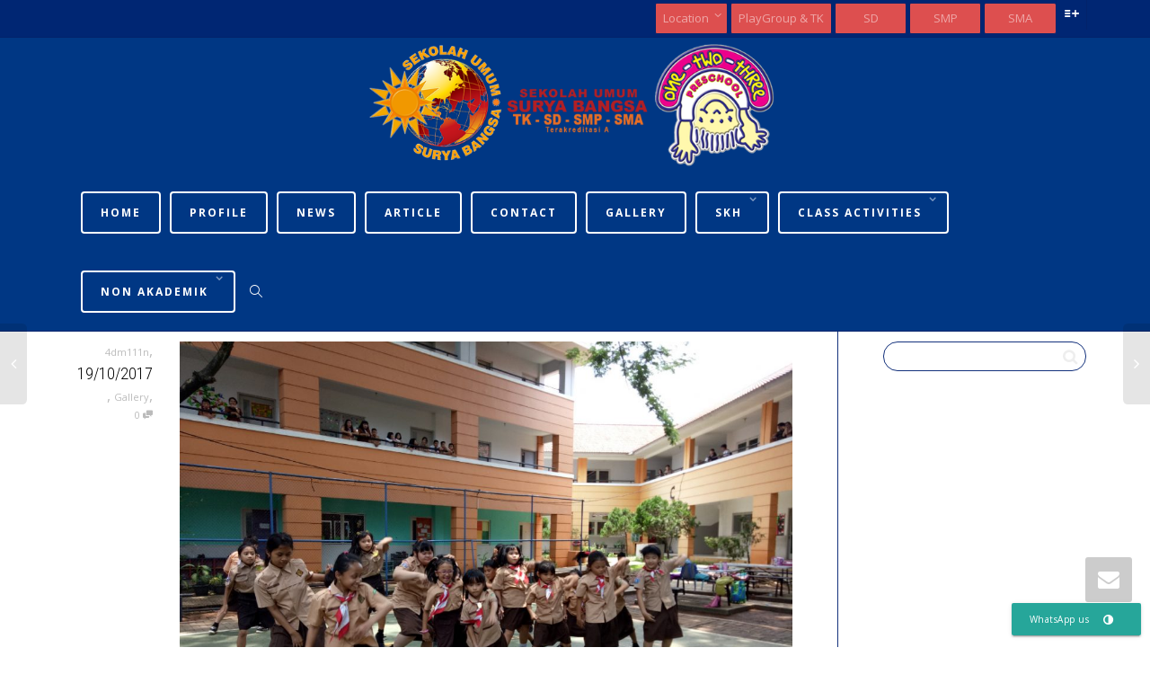

--- FILE ---
content_type: text/html; charset=UTF-8
request_url: https://sekolahsuryabangsa.sch.id/kegiatan-pramuka/
body_size: 67607
content:
<!DOCTYPE html>
<!--[if lt IE 7]>
<html class="no-js lt-ie9 lt-ie8 lt-ie7" lang="en-US"><![endif]-->
<!--[if IE 7]>
<html class="no-js lt-ie9 lt-ie8" lang="en-US"><![endif]-->
<!--[if IE 8]>
<html class="no-js lt-ie9" lang="en-US"><![endif]-->
<!--[if IE 9]>
<html class="no-js lt-ie10" lang="en-US"><![endif]-->
<!--[if gt IE 9]><!-->
<html class="no-js" lang="en-US">
<!--<![endif]-->
<head>
	<meta http-equiv="X-UA-Compatible" content="IE=9; IE=8; IE=7; IE=EDGE"/>
	<meta charset="UTF-8">
	<meta name="viewport" content="width=device-width, initial-scale=1.0">
	<link rel="profile" href="http://gmpg.org/xfn/11">
	<link rel="pingback" href="https://sekolahsuryabangsa.sch.id/xmlrpc.php">

	<!-- Fav and touch icons -->
					
	<!-- HTML5 shim, for IE6-8 support of HTML5 elements -->
	<!--[if lt IE 9]>
	<script src="https://sekolahsuryabangsa.sch.id/wp-content/themes/kleo/assets/js/html5shiv.js"></script>
	<![endif]-->

	<!--[if IE 7]>
	<link rel="stylesheet" href="https://sekolahsuryabangsa.sch.id/wp-content/themes/kleo/assets/css/fontello-ie7.css">
	<![endif]-->

	
	<title>Kegiatan Pramuka &#8211; Sekolah Surya Bangsa</title>
<link href="https://fonts.googleapis.com/css?family=Lato:100,100i,200,200i,300,300i,400,400i,500,500i,600,600i,700,700i,800,800i,900,900i%7COpen+Sans:100,100i,200,200i,300,300i,400,400i,500,500i,600,600i,700,700i,800,800i,900,900i%7CIndie+Flower:100,100i,200,200i,300,300i,400,400i,500,500i,600,600i,700,700i,800,800i,900,900i%7COswald:100,100i,200,200i,300,300i,400,400i,500,500i,600,600i,700,700i,800,800i,900,900i" rel="stylesheet"><meta name='robots' content='max-image-preview:large' />
	<style>img:is([sizes="auto" i], [sizes^="auto," i]) { contain-intrinsic-size: 3000px 1500px }</style>
	<link rel='dns-prefetch' href='//fonts.googleapis.com' />
<link rel="alternate" type="application/rss+xml" title="Sekolah Surya Bangsa &raquo; Feed" href="https://sekolahsuryabangsa.sch.id/feed/" />
<script type="text/javascript">
/* <![CDATA[ */
window._wpemojiSettings = {"baseUrl":"https:\/\/s.w.org\/images\/core\/emoji\/16.0.1\/72x72\/","ext":".png","svgUrl":"https:\/\/s.w.org\/images\/core\/emoji\/16.0.1\/svg\/","svgExt":".svg","source":{"concatemoji":"https:\/\/sekolahsuryabangsa.sch.id\/wp-includes\/js\/wp-emoji-release.min.js?ver=6.8.3"}};
/*! This file is auto-generated */
!function(s,n){var o,i,e;function c(e){try{var t={supportTests:e,timestamp:(new Date).valueOf()};sessionStorage.setItem(o,JSON.stringify(t))}catch(e){}}function p(e,t,n){e.clearRect(0,0,e.canvas.width,e.canvas.height),e.fillText(t,0,0);var t=new Uint32Array(e.getImageData(0,0,e.canvas.width,e.canvas.height).data),a=(e.clearRect(0,0,e.canvas.width,e.canvas.height),e.fillText(n,0,0),new Uint32Array(e.getImageData(0,0,e.canvas.width,e.canvas.height).data));return t.every(function(e,t){return e===a[t]})}function u(e,t){e.clearRect(0,0,e.canvas.width,e.canvas.height),e.fillText(t,0,0);for(var n=e.getImageData(16,16,1,1),a=0;a<n.data.length;a++)if(0!==n.data[a])return!1;return!0}function f(e,t,n,a){switch(t){case"flag":return n(e,"\ud83c\udff3\ufe0f\u200d\u26a7\ufe0f","\ud83c\udff3\ufe0f\u200b\u26a7\ufe0f")?!1:!n(e,"\ud83c\udde8\ud83c\uddf6","\ud83c\udde8\u200b\ud83c\uddf6")&&!n(e,"\ud83c\udff4\udb40\udc67\udb40\udc62\udb40\udc65\udb40\udc6e\udb40\udc67\udb40\udc7f","\ud83c\udff4\u200b\udb40\udc67\u200b\udb40\udc62\u200b\udb40\udc65\u200b\udb40\udc6e\u200b\udb40\udc67\u200b\udb40\udc7f");case"emoji":return!a(e,"\ud83e\udedf")}return!1}function g(e,t,n,a){var r="undefined"!=typeof WorkerGlobalScope&&self instanceof WorkerGlobalScope?new OffscreenCanvas(300,150):s.createElement("canvas"),o=r.getContext("2d",{willReadFrequently:!0}),i=(o.textBaseline="top",o.font="600 32px Arial",{});return e.forEach(function(e){i[e]=t(o,e,n,a)}),i}function t(e){var t=s.createElement("script");t.src=e,t.defer=!0,s.head.appendChild(t)}"undefined"!=typeof Promise&&(o="wpEmojiSettingsSupports",i=["flag","emoji"],n.supports={everything:!0,everythingExceptFlag:!0},e=new Promise(function(e){s.addEventListener("DOMContentLoaded",e,{once:!0})}),new Promise(function(t){var n=function(){try{var e=JSON.parse(sessionStorage.getItem(o));if("object"==typeof e&&"number"==typeof e.timestamp&&(new Date).valueOf()<e.timestamp+604800&&"object"==typeof e.supportTests)return e.supportTests}catch(e){}return null}();if(!n){if("undefined"!=typeof Worker&&"undefined"!=typeof OffscreenCanvas&&"undefined"!=typeof URL&&URL.createObjectURL&&"undefined"!=typeof Blob)try{var e="postMessage("+g.toString()+"("+[JSON.stringify(i),f.toString(),p.toString(),u.toString()].join(",")+"));",a=new Blob([e],{type:"text/javascript"}),r=new Worker(URL.createObjectURL(a),{name:"wpTestEmojiSupports"});return void(r.onmessage=function(e){c(n=e.data),r.terminate(),t(n)})}catch(e){}c(n=g(i,f,p,u))}t(n)}).then(function(e){for(var t in e)n.supports[t]=e[t],n.supports.everything=n.supports.everything&&n.supports[t],"flag"!==t&&(n.supports.everythingExceptFlag=n.supports.everythingExceptFlag&&n.supports[t]);n.supports.everythingExceptFlag=n.supports.everythingExceptFlag&&!n.supports.flag,n.DOMReady=!1,n.readyCallback=function(){n.DOMReady=!0}}).then(function(){return e}).then(function(){var e;n.supports.everything||(n.readyCallback(),(e=n.source||{}).concatemoji?t(e.concatemoji):e.wpemoji&&e.twemoji&&(t(e.twemoji),t(e.wpemoji)))}))}((window,document),window._wpemojiSettings);
/* ]]> */
</script>
<link rel='stylesheet' id='layerslider-css' href='https://sekolahsuryabangsa.sch.id/wp-content/plugins/LayerSlider/assets/static/layerslider/css/layerslider.css?ver=7.11.1' type='text/css' media='all' />
<style id='wp-emoji-styles-inline-css' type='text/css'>

	img.wp-smiley, img.emoji {
		display: inline !important;
		border: none !important;
		box-shadow: none !important;
		height: 1em !important;
		width: 1em !important;
		margin: 0 0.07em !important;
		vertical-align: -0.1em !important;
		background: none !important;
		padding: 0 !important;
	}
</style>
<link rel='stylesheet' id='ccw_main_css-css' href='https://sekolahsuryabangsa.sch.id/wp-content/plugins/click-to-chat-for-whatsapp/prev/assets/css/mainstyles.css?ver=4.35' type='text/css' media='all' />
<link rel='stylesheet' id='ccw_mdstyle8_css-css' href='https://sekolahsuryabangsa.sch.id/wp-content/plugins/click-to-chat-for-whatsapp/new/inc/assets/css/mdstyle8.css?ver=4.35' type='text/css' media='all' />
<link rel='stylesheet' id='bootstrap-css' href='https://sekolahsuryabangsa.sch.id/wp-content/themes/kleo/assets/css/bootstrap.min.css?ver=5.4.4' type='text/css' media='all' />
<link rel='stylesheet' id='kleo-app-css' href='https://sekolahsuryabangsa.sch.id/wp-content/themes/kleo/assets/css/app.min.css?ver=5.4.4' type='text/css' media='all' />
<link rel='stylesheet' id='magnific-popup-css' href='https://sekolahsuryabangsa.sch.id/wp-content/themes/kleo/assets/js/plugins/magnific-popup/magnific.css?ver=5.4.4' type='text/css' media='all' />
<link rel='stylesheet' id='kleo-fonts-css' href='https://sekolahsuryabangsa.sch.id/wp-content/themes/kleo/assets/css/fontello.css?ver=5.4.4' type='text/css' media='all' />
<link rel='stylesheet' id='mediaelement-css' href='https://sekolahsuryabangsa.sch.id/wp-includes/js/mediaelement/mediaelementplayer-legacy.min.css?ver=4.2.17' type='text/css' media='all' />
<link rel='stylesheet' id='kleo-google-fonts-css' href='//fonts.googleapis.com/css?family=Roboto+Condensed%3A300%7COpen+Sans%3A400&#038;ver=6.8.3' type='text/css' media='all' />
<link rel='stylesheet' id='js_composer_front-css' href='https://sekolahsuryabangsa.sch.id/wp-content/plugins/js_composer/assets/css/js_composer.min.css?ver=8.4.1' type='text/css' media='all' />
<link rel='stylesheet' id='kleo-colors-css' href='https://sekolahsuryabangsa.sch.id/wp-content/uploads/custom_styles/dynamic.css?ver=5.4.4.1741223584' type='text/css' media='all' />
<link rel='stylesheet' id='kleo-plugins-css' href='https://sekolahsuryabangsa.sch.id/wp-content/themes/kleo/assets/css/plugins.min.css?ver=5.4.4' type='text/css' media='all' />
<link rel='stylesheet' id='kleo-style-css' href='https://sekolahsuryabangsa.sch.id/wp-content/themes/kleo-child/style.css?ver=6.8.3' type='text/css' media='all' />
<script type="text/javascript" src="https://sekolahsuryabangsa.sch.id/wp-includes/js/jquery/jquery.min.js?ver=3.7.1" id="jquery-core-js"></script>
<script type="text/javascript" src="https://sekolahsuryabangsa.sch.id/wp-includes/js/jquery/jquery-migrate.min.js?ver=3.4.1" id="jquery-migrate-js"></script>
<script type="text/javascript" id="layerslider-utils-js-extra">
/* <![CDATA[ */
var LS_Meta = {"v":"7.11.1","fixGSAP":"1"};
/* ]]> */
</script>
<script type="text/javascript" src="https://sekolahsuryabangsa.sch.id/wp-content/plugins/LayerSlider/assets/static/layerslider/js/layerslider.utils.js?ver=7.11.1" id="layerslider-utils-js"></script>
<script type="text/javascript" src="https://sekolahsuryabangsa.sch.id/wp-content/plugins/LayerSlider/assets/static/layerslider/js/layerslider.kreaturamedia.jquery.js?ver=7.11.1" id="layerslider-js"></script>
<script type="text/javascript" src="https://sekolahsuryabangsa.sch.id/wp-content/plugins/LayerSlider/assets/static/layerslider/js/layerslider.transitions.js?ver=7.11.1" id="layerslider-transitions-js"></script>
<script type="text/javascript" src="https://sekolahsuryabangsa.sch.id/wp-content/themes/kleo/assets/js/modernizr.custom.46504.js?ver=5.4.4" id="modernizr-js"></script>
<script></script><meta name="generator" content="Powered by LayerSlider 7.11.1 - Build Heros, Sliders, and Popups. Create Animations and Beautiful, Rich Web Content as Easy as Never Before on WordPress." />
<!-- LayerSlider updates and docs at: https://layerslider.com -->
<link rel="https://api.w.org/" href="https://sekolahsuryabangsa.sch.id/wp-json/" /><link rel="alternate" title="JSON" type="application/json" href="https://sekolahsuryabangsa.sch.id/wp-json/wp/v2/posts/491" /><link rel="EditURI" type="application/rsd+xml" title="RSD" href="https://sekolahsuryabangsa.sch.id/xmlrpc.php?rsd" />
<link rel="canonical" href="https://sekolahsuryabangsa.sch.id/kegiatan-pramuka/" />
<link rel='shortlink' href='https://sekolahsuryabangsa.sch.id/?p=491' />
<link rel="alternate" title="oEmbed (JSON)" type="application/json+oembed" href="https://sekolahsuryabangsa.sch.id/wp-json/oembed/1.0/embed?url=https%3A%2F%2Fsekolahsuryabangsa.sch.id%2Fkegiatan-pramuka%2F" />
<link rel="alternate" title="oEmbed (XML)" type="text/xml+oembed" href="https://sekolahsuryabangsa.sch.id/wp-json/oembed/1.0/embed?url=https%3A%2F%2Fsekolahsuryabangsa.sch.id%2Fkegiatan-pramuka%2F&#038;format=xml" />
<script type="text/javascript">
(function(url){
	if(/(?:Chrome\/26\.0\.1410\.63 Safari\/537\.31|WordfenceTestMonBot)/.test(navigator.userAgent)){ return; }
	var addEvent = function(evt, handler) {
		if (window.addEventListener) {
			document.addEventListener(evt, handler, false);
		} else if (window.attachEvent) {
			document.attachEvent('on' + evt, handler);
		}
	};
	var removeEvent = function(evt, handler) {
		if (window.removeEventListener) {
			document.removeEventListener(evt, handler, false);
		} else if (window.detachEvent) {
			document.detachEvent('on' + evt, handler);
		}
	};
	var evts = 'contextmenu dblclick drag dragend dragenter dragleave dragover dragstart drop keydown keypress keyup mousedown mousemove mouseout mouseover mouseup mousewheel scroll'.split(' ');
	var logHuman = function() {
		if (window.wfLogHumanRan) { return; }
		window.wfLogHumanRan = true;
		var wfscr = document.createElement('script');
		wfscr.type = 'text/javascript';
		wfscr.async = true;
		wfscr.src = url + '&r=' + Math.random();
		(document.getElementsByTagName('head')[0]||document.getElementsByTagName('body')[0]).appendChild(wfscr);
		for (var i = 0; i < evts.length; i++) {
			removeEvent(evts[i], logHuman);
		}
	};
	for (var i = 0; i < evts.length; i++) {
		addEvent(evts[i], logHuman);
	}
})('//sekolahsuryabangsa.sch.id/?wordfence_lh=1&hid=5573AED939170472A6231B42CA9595FB');
</script>    <meta name="mobile-web-app-capable" content="yes">
	    <!-- Chrome, Firefox OS and Opera -->
    <meta name="theme-color" content="#f4b522">
    <!-- Windows Phone -->
    <meta name="msapplication-navbutton-color" content="#f4b522">
    <!-- Safari -->
    <meta name="apple-mobile-web-app-status-bar-style" content="#f4b522">
	    <script type="text/javascript">
        /*
		 prevent dom flickering for elements hidden with js
		 */
        "use strict";

        document.documentElement.className += ' js-active ';
        document.documentElement.className += 'ontouchstart' in document.documentElement ? ' kleo-mobile ' : ' kleo-desktop ';

        var prefix = ['-webkit-', '-o-', '-moz-', '-ms-', ""];
        for (var i in prefix) {
            if (prefix[i] + 'transform' in document.documentElement.style) document.documentElement.className += " kleo-transform ";
            break;
        }
    </script>
	<meta name="generator" content="Powered by WPBakery Page Builder - drag and drop page builder for WordPress."/>

<style>
.widget_tag_cloud a { font-size: small !important; }
</style>
<link rel="icon" href="https://sekolahsuryabangsa.sch.id/wp-content/uploads/2024/11/cropped-logo-sekolah-surya-bangsa-01-removebg-preview-32x32.png" sizes="32x32" />
<link rel="icon" href="https://sekolahsuryabangsa.sch.id/wp-content/uploads/2024/11/cropped-logo-sekolah-surya-bangsa-01-removebg-preview-192x192.png" sizes="192x192" />
<link rel="apple-touch-icon" href="https://sekolahsuryabangsa.sch.id/wp-content/uploads/2024/11/cropped-logo-sekolah-surya-bangsa-01-removebg-preview-180x180.png" />
<meta name="msapplication-TileImage" content="https://sekolahsuryabangsa.sch.id/wp-content/uploads/2024/11/cropped-logo-sekolah-surya-bangsa-01-removebg-preview-270x270.png" />
		<style type="text/css" id="wp-custom-css">
			@media only screen and (max-width: 400px) {
.logo img {
    width: 250px;
}
}
.kleo-main-header a.btn-see-through {
    color: #ffffff;
    border: 2px solid #ffff;
}		</style>
		<noscript><style> .wpb_animate_when_almost_visible { opacity: 1; }</style></noscript></head>


<body class="wp-singular post-template-default single single-post postid-491 single-format-standard wp-embed-responsive wp-theme-kleo wp-child-theme-kleo-child kleo-navbar-fixed navbar-resize header-two-rows wpb-js-composer js-comp-ver-8.4.1 vc_responsive">



<!-- PAGE LAYOUT
================================================ -->
<!--Attributes-->
<div class="kleo-page">

	<!-- HEADER SECTION
	================================================ -->
	
<div id="header" class="header-color">

	<div class="navbar" role="navigation">

		
			<div class="social-header header-color">
				<div class="container">
					<div class="top-bar top-bar-flex">

						
						<div class="top-menu no-padd top-menu-flex"><ul id="menu-secondary-menu" class=""><li id="menu-item-738" class="tk menu-item menu-item-type-post_type menu-item-object-page menu-item-has-children menu-item-738 dropdown mega-2-cols"><a title="Location" href="https://sekolahsuryabangsa.sch.id/location/" class="js-activated btn btn-highlight">Location <span class="caret"></span></a>
<ul role="menu" class="dropdown-menu sub-menu pull-left">
	<li id="menu-item-740" class="menu-item menu-item-type-post_type menu-item-object-page menu-item-740"><a title="Palemsemi – Karawaci" href="https://sekolahsuryabangsa.sch.id/palemsemi/">Palemsemi – Karawaci</a></li>
	<li id="menu-item-741" class="menu-item menu-item-type-post_type menu-item-object-page menu-item-741"><a title="Puribeta – Ciledug" href="https://sekolahsuryabangsa.sch.id/puribeta-ciledug/">Puribeta – Ciledug</a></li>
</ul>
</li>
<li id="menu-item-521" class="tk menu-item menu-item-type-post_type menu-item-object-page menu-item-521"><a title="PlayGroup &amp; TK" href="https://sekolahsuryabangsa.sch.id/play-group-tk/" class=" btn btn-highlight">PlayGroup &#038; TK</a></li>
<li id="menu-item-332" class="sd menu-item menu-item-type-custom menu-item-object-custom menu-item-332"><a title="SD" href="http://sekolahsuryabangsa.sch.id/sd" class=" btn btn-highlight">SD</a></li>
<li id="menu-item-333" class="smp menu-item menu-item-type-custom menu-item-object-custom menu-item-333"><a title="SMP" href="http://sekolahsuryabangsa.sch.id/smp" class=" btn btn-highlight">SMP</a></li>
<li id="menu-item-334" class="sma menu-item menu-item-type-custom menu-item-object-custom menu-item-334"><a title="SMA" href="http://sekolahsuryabangsa.sch.id/sma" class=" btn btn-highlight">SMA</a></li>
<li id="menu-item-1094" class="sma menu-item menu-item-type-post_type menu-item-object-page menu-item-1094"><a title="Ink" href="https://sekolahsuryabangsa.sch.id/ink/">Ink</a></li>
</ul></div>
					</div><!--end top-bar-->
				</div>
			</div>

		
				<div class="kleo-main-header header-centered">
			<div class="container">
				<!-- Brand and toggle get grouped for better mobile display -->
				<div class="navbar-header">
					<div class="kleo-mobile-switch">

												<button type="button"  class="navbar-toggle" data-toggle="collapse" data-target=".nav-cdedc22a">
							<span class="sr-only">Toggle navigation</span>
							<span class="icon-bar"></span>
							<span class="icon-bar"></span>
							<span class="icon-bar"></span>
						</button>
					</div>

					<div class="kleo-mobile-icons">

						
					</div>

					<strong class="logo">
						<a href="https://sekolahsuryabangsa.sch.id">

							
								<img id="logo_img" title="Sekolah Surya Bangsa" src="https://sekolahsuryabangsa.sch.id/wp-content/uploads/2017/10/logo-sekolah-surya-bangsa-one-two-three.png"
								     alt="Sekolah Surya Bangsa">

							
						</a>
					</strong>
				</div>

				
				<div class="menus-wrap"><div class="primary-menu collapse navbar-collapse nav-collapse nav-cdedc22a"><ul id="menu-menu" class="nav navbar-nav"><li id="menu-item-32" class="menu-item menu-item-type-post_type menu-item-object-page menu-item-32 has-btn-see-through"><a title="Home" href="https://sekolahsuryabangsa.sch.id/home/" class=" btn btn-see-through">Home</a></li>
<li id="menu-item-36" class="menu-item menu-item-type-post_type menu-item-object-page menu-item-36 has-btn-see-through"><a title="Profile" href="https://sekolahsuryabangsa.sch.id/profile/" class=" btn btn-see-through">Profile</a></li>
<li id="menu-item-743" class="menu-item menu-item-type-post_type menu-item-object-page menu-item-743 has-btn-see-through"><a title="News" href="https://sekolahsuryabangsa.sch.id/berita/" class=" btn btn-see-through">News</a></li>
<li id="menu-item-35" class="menu-item menu-item-type-post_type menu-item-object-page menu-item-35 has-btn-see-through"><a title="Article" href="https://sekolahsuryabangsa.sch.id/artikel/" class=" btn btn-see-through">Article</a></li>
<li id="menu-item-30" class="menu-item menu-item-type-post_type menu-item-object-page menu-item-30 has-btn-see-through"><a title="Contact" href="https://sekolahsuryabangsa.sch.id/contact/" class=" btn btn-see-through">Contact</a></li>
<li id="menu-item-31" class="menu-item menu-item-type-post_type menu-item-object-page menu-item-home menu-item-31 has-btn-see-through"><a title="Gallery" href="https://sekolahsuryabangsa.sch.id/" class=" btn btn-see-through">Gallery</a></li>
<li id="menu-item-1802" class="menu-item menu-item-type-post_type menu-item-object-page menu-item-has-children menu-item-1802 dropdown mega-1-cols has-btn-see-through"><a title="SKh" href="https://sekolahsuryabangsa.sch.id/special-class-kelas-berkebutuhan-khusus/" class="js-activated btn btn-see-through">SKh <span class="caret"></span></a>
<ul role="menu" class="dropdown-menu sub-menu pull-left">
	<li id="menu-item-1805" class="menu-item menu-item-type-post_type menu-item-object-page menu-item-1805"><a title="Special Class Activities" href="https://sekolahsuryabangsa.sch.id/special-class-activities/">Special Class Activities</a></li>
</ul>
</li>
<li id="menu-item-1579" class="menu-item menu-item-type-post_type menu-item-object-page menu-item-has-children menu-item-1579 dropdown mega-2-cols has-btn-see-through"><a title="Class Activities" href="https://sekolahsuryabangsa.sch.id/class-activities/" class="js-activated btn btn-see-through">Class Activities <span class="caret"></span></a>
<ul role="menu" class="dropdown-menu sub-menu pull-left">
	<li id="menu-item-1618" class="menu-item menu-item-type-post_type menu-item-object-page menu-item-1618"><a title="Palem Semi" href="https://sekolahsuryabangsa.sch.id/palem-semi/">Palem Semi</a></li>
	<li id="menu-item-1619" class="menu-item menu-item-type-post_type menu-item-object-page menu-item-1619"><a title="Puri Beta" href="https://sekolahsuryabangsa.sch.id/puri-beta/">Puri Beta</a></li>
</ul>
</li>
<li id="menu-item-391" class="menu-item menu-item-type-custom menu-item-object-custom menu-item-has-children menu-item-391 dropdown mega-1-cols has-btn-see-through"><a title="Non Akademik" href="https://sekolahsuryabangsa.sch.id/ekskul-multiple-intelligent/" class="js-activated btn btn-see-through">Non Akademik <span class="caret"></span></a>
<ul role="menu" class="dropdown-menu sub-menu pull-left">
	<li id="menu-item-392" class="menu-item menu-item-type-post_type menu-item-object-page menu-item-392"><a title="Ekskull" href="https://sekolahsuryabangsa.sch.id/ekskul-multiple-intelligent/">Ekskull</a></li>
</ul>
</li>
<li id="nav-menu-item-search" class="menu-item kleo-search-nav">        <a class="search-trigger" href="#"><i class="icon icon-search"></i></a>
        <div class="kleo-search-wrap searchHidden" id="ajax_search_container">
            <form class="form-inline" id="ajax_searchform" action="https://sekolahsuryabangsa.sch.id/"
                  data-context="">
				<input type="hidden" name="post_type[]" value="">                <input name="s" class="ajax_s form-control" autocomplete="off"
                       type="text"
                       value="" placeholder="Start typing to search..."
                       required>
                <span class="kleo-ajax-search-loading"><i class="icon-spin6 animate-spin"></i></span>

            </form>
            <div class="kleo_ajax_results"></div>
        </div>

		</li></ul></div></div>			</div><!--end container-->
		</div>
	</div>

</div><!--end header-->


	<!-- MAIN SECTION
	================================================ -->
	<div id="main">



<section class='container-wrap main-title alternate-color  main-center-title border-bottom breadcrumbs-container'><div class='container'><div class='breadcrumb-extra'><p class="page-info"><em class="muted"></em> &nbsp;&nbsp;<i class="icon-phone"></i> Palem Semi : 021 5580304, Puri Beta : 021 73444402, BSD : 081 19434123, Telaga Bestari : 085217800691  &nbsp;&nbsp;&nbsp;&nbsp;<i class="icon-mail-alt"></i> sekolahsuryabangsa@yahoo.co.id</p></div></div></section>

<section class="container-wrap main-color">
	<div id="main-container" class="container">
		<div class="row">
			<div class="template-page col-sm-9 tpl-right with-meta">
				<div class="wrap-content">
					
				

	

<!-- Begin Article -->
<article id="post-491" class="clearfix post-491 post type-post status-publish format-standard has-post-thumbnail hentry category-gallery">

	
	
					<div class="article-meta">
				<span class="post-meta">
				    <small class="meta-author author vcard"><a class="url fn n" href="https://sekolahsuryabangsa.sch.id/author/4dm111n/" title="View all POSTS by 4dm111n" rel="author"> <span class="author-name">4dm111n</span></a></small>, <small><a href="https://sekolahsuryabangsa.sch.id/kegiatan-pramuka/" rel="bookmark" class="post-time"><time class="entry-date" datetime="2017-10-19T14:26:51+07:00">19/10/2017</time><time class="modify-date hide hidden updated" datetime="2017-10-30T21:19:14+07:00">30/10/2017</time></a></small>, <small class="meta-category"><a href="https://sekolahsuryabangsa.sch.id/category/gallery/" rel="category tag">Gallery</a></small>, <small class="meta-comment-count"><a href="https://sekolahsuryabangsa.sch.id/kegiatan-pramuka/#comments">0 <i class="icon-chat-1 hover-tip" data-original-title="This article has 0 comments" data-toggle="tooltip" data-placement="top"></i></a></small>				</span>
							</div><!--end article-meta-->

		
					<div class="article-media">
				<img width="1038" height="779" src="https://sekolahsuryabangsa.sch.id/wp-content/uploads/2017/10/IMG20171013112315-1038x779.jpg" class="attachment-kleo-full-width size-kleo-full-width wp-post-image" alt="" decoding="async" srcset="https://sekolahsuryabangsa.sch.id/wp-content/uploads/2017/10/IMG20171013112315-1038x779.jpg 1038w, https://sekolahsuryabangsa.sch.id/wp-content/uploads/2017/10/IMG20171013112315-768x576.jpg 768w, https://sekolahsuryabangsa.sch.id/wp-content/uploads/2017/10/IMG20171013112315-672x504.jpg 672w, https://sekolahsuryabangsa.sch.id/wp-content/uploads/2017/10/IMG20171013112315-480x360.jpg 480w, https://sekolahsuryabangsa.sch.id/wp-content/uploads/2017/10/IMG20171013112315.jpg 1248w" sizes="(max-width: 1038px) 100vw, 1038px" />			</div><!--end article-media-->
		
		
	<div class="article-content">

		
		
			<div class="wpb-content-wrapper">    <section class="container-wrap  main-color " style="padding-top:40px;padding-bottom:40px" >
		<div class="section-container container">
			<div class="vc_row wpb_row vc_row-fluid row">
				<div class="wpb_column vc_column_container vc_col-sm-12">
    <div class="vc_column-inner ">
        <div class="wpb_wrapper">
            
<div class="vc_grid-container-wrapper vc_clearfix vc_grid-animation-fadeIn">
	<div class="vc_grid-container vc_clearfix wpb_content_element vc_media_grid" data-initial-loading-animation="fadeIn" data-vc-grid-settings="{&quot;page_id&quot;:491,&quot;style&quot;:&quot;all&quot;,&quot;action&quot;:&quot;vc_get_vc_grid_data&quot;,&quot;shortcode_id&quot;:&quot;1509343904419-4ead42a5-0ec3-6&quot;,&quot;tag&quot;:&quot;vc_media_grid&quot;}" data-vc-request="https://sekolahsuryabangsa.sch.id/wp-admin/admin-ajax.php" data-vc-post-id="491" data-vc-public-nonce="2d077d73ab">
		
	</div>
</div>        </div>
    </div>
</div>
			</div>
        </div>
            </section>

</div>			
		
		
	</div><!--end article-content-->

</article><!--end article-->

	<section class="main-color container-wrap social-share-wrap">
    <div class="container">
        <div class="share-links">

            <div class="hr-title hr-long"><abbr>Share this</abbr></div>

            
                <span class="kleo-love">
                <a href="#" class="item-likes" id="item-likes-491" title="Like this"><span class="item-likes-count">1</span> <span class="item-likes-postfix">like</span></a>                </span>

            
            
                
                                    <span class="kleo-facebook">
                <a href="http://www.facebook.com/sharer.php?u=https://sekolahsuryabangsa.sch.id/kegiatan-pramuka/" class="post_share_facebook"
                   onclick="javascript:window.open(this.href,'', 'menubar=no,toolbar=no,resizable=yes,scrollbars=yes,height=220,width=600');return false;">
                    <i class="icon-facebook"></i>
                </a>
            </span>
                
                                    <span class="kleo-twitter">
                <a href="https://twitter.com/share?url=https://sekolahsuryabangsa.sch.id/kegiatan-pramuka/" class="post_share_twitter"
                   onclick="javascript:window.open(this.href,'', 'menubar=no,toolbar=no,resizable=yes,scrollbars=yes,height=260,width=600');return false;">
                    <i class="icon-twitter"></i>
                </a>
            </span>
                
                                    <span class="kleo-googleplus">
                <a href="https://plus.google.com/share?url=https://sekolahsuryabangsa.sch.id/kegiatan-pramuka/"
                   onclick="javascript:window.open(this.href,'', 'menubar=no,toolbar=no,resizable=yes,scrollbars=yes,height=600,width=600');return false;">
                    <i class="icon-gplus"></i>
                </a>
            </span>
                
                                    <span class="kleo-pinterest">
                <a href="http://pinterest.com/pin/create/button/?url=https://sekolahsuryabangsa.sch.id/kegiatan-pramuka/&media=https://sekolahsuryabangsa.sch.id/wp-content/uploads/2017/10/IMG20171013112315.jpg&description=Kegiatan Pramuka"
                   onclick="javascript:window.open(this.href,'', 'menubar=no,toolbar=no,resizable=yes,scrollbars=yes,height=600,width=600');return false;">
                    <i class="icon-pinterest-circled"></i>
                </a>
            </span>
                
                
                
                

                                    <span class="kleo-mail">
                <a href="mailto:?subject=Kegiatan Pramuka&body=https://sekolahsuryabangsa.sch.id/kegiatan-pramuka/"
                   class="post_share_email">
                    <i class="icon-mail"></i>
                </a>
            </span>
                
            
        </div>
    </div>
</section>
	

<section class="container-wrap">
	<div class="container">
		<div class="related-wrap">
        
            <div class="hr-title hr-long"><abbr>Related Articles</abbr></div>
        
            <div class="kleo-carousel-container dot-carousel">
                <div class="kleo-carousel-items kleo-carousel-post" data-min-items="1" data-max-items="6">
                    <ul class="kleo-carousel">

                        
<li id="post-1243" class="post-item col-sm-4 post-1243 post type-post status-publish format-standard has-post-thumbnail hentry category-gallery">
    <article>

		<div class="post-image"><a href="https://sekolahsuryabangsa.sch.id/menjajal-kemampuan-managerial/" class="element-wrap"><img width="360" height="270" src="https://sekolahsuryabangsa.sch.id/wp-content/uploads/2018/11/45541552_274921066496456_7119696222050320384_n.jpg" class="attachment-kleo-post-gallery size-kleo-post-gallery wp-post-image" alt="" decoding="async" loading="lazy" srcset="https://sekolahsuryabangsa.sch.id/wp-content/uploads/2018/11/45541552_274921066496456_7119696222050320384_n.jpg 960w, https://sekolahsuryabangsa.sch.id/wp-content/uploads/2018/11/45541552_274921066496456_7119696222050320384_n-768x576.jpg 768w, https://sekolahsuryabangsa.sch.id/wp-content/uploads/2018/11/45541552_274921066496456_7119696222050320384_n-672x504.jpg 672w, https://sekolahsuryabangsa.sch.id/wp-content/uploads/2018/11/45541552_274921066496456_7119696222050320384_n-480x360.jpg 480w" sizes="auto, (max-width: 360px) 100vw, 360px" /><span class="hover-element"><i>+</i></span></a></div><!--end post-image-->
        <div class="entry-content">
            <h4 class="post-title entry-title"><a href="https://sekolahsuryabangsa.sch.id/menjajal-kemampuan-managerial/">Menjajal Kemampuan Managerial</a></h4>

            <span class="post-meta hidden hide">
                <small class="meta-author author vcard"><a class="url fn n" href="https://sekolahsuryabangsa.sch.id/author/4dm111n/" title="View all POSTS by 4dm111n" rel="author"> <span class="author-name">4dm111n</span></a></small>, <small><a href="https://sekolahsuryabangsa.sch.id/menjajal-kemampuan-managerial/" rel="bookmark" class="post-time"><time class="entry-date" datetime="2018-11-22T11:13:00+07:00">22/11/2018</time><time class="modify-date hide hidden updated" datetime="2018-11-22T11:42:03+07:00">22/11/2018</time></a></small>, <small class="meta-category"><a href="https://sekolahsuryabangsa.sch.id/category/gallery/" rel="category tag">Gallery</a></small>, <small class="meta-comment-count"><a href="https://sekolahsuryabangsa.sch.id/menjajal-kemampuan-managerial/#comments">0 <i class="icon-chat-1 hover-tip" data-original-title="This article has 0 comments" data-toggle="tooltip" data-placement="top"></i></a></small>            </span>

			                <hr>
                <div class="entry-summary">
					<p>Menjajal kemampuan managerial, dalam suatu usaha bersama. Dalam bentuk yang sederhana dan menyenangkan : jualan ke adik kelas! Menghitung...</p>                </div><!-- .entry-summary -->
			        </div><!--end post-info-->

    </article>
</li>
<li id="post-982" class="post-item col-sm-4 post-982 post type-post status-publish format-standard has-post-thumbnail hentry category-gallery">
    <article>

		<div class="post-image"><a href="https://sekolahsuryabangsa.sch.id/pesta-siaga/" class="element-wrap"><img width="360" height="270" src="https://sekolahsuryabangsa.sch.id/wp-content/uploads/2018/05/30581569_177133369608560_6335897418181115904_n.jpg" class="attachment-kleo-post-gallery size-kleo-post-gallery wp-post-image" alt="" decoding="async" loading="lazy" srcset="https://sekolahsuryabangsa.sch.id/wp-content/uploads/2018/05/30581569_177133369608560_6335897418181115904_n.jpg 960w, https://sekolahsuryabangsa.sch.id/wp-content/uploads/2018/05/30581569_177133369608560_6335897418181115904_n-768x576.jpg 768w, https://sekolahsuryabangsa.sch.id/wp-content/uploads/2018/05/30581569_177133369608560_6335897418181115904_n-672x504.jpg 672w, https://sekolahsuryabangsa.sch.id/wp-content/uploads/2018/05/30581569_177133369608560_6335897418181115904_n-480x360.jpg 480w" sizes="auto, (max-width: 360px) 100vw, 360px" /><span class="hover-element"><i>+</i></span></a></div><!--end post-image-->
        <div class="entry-content">
            <h4 class="post-title entry-title"><a href="https://sekolahsuryabangsa.sch.id/pesta-siaga/">Pesta Siaga</a></h4>

            <span class="post-meta hidden hide">
                <small class="meta-author author vcard"><a class="url fn n" href="https://sekolahsuryabangsa.sch.id/author/4dm111n/" title="View all POSTS by 4dm111n" rel="author"> <span class="author-name">4dm111n</span></a></small>, <small><a href="https://sekolahsuryabangsa.sch.id/pesta-siaga/" rel="bookmark" class="post-time"><time class="entry-date" datetime="2018-05-08T17:10:02+07:00">08/05/2018</time><time class="modify-date hide hidden updated" datetime="2018-05-08T17:10:02+07:00">08/05/2018</time></a></small>, <small class="meta-category"><a href="https://sekolahsuryabangsa.sch.id/category/gallery/" rel="category tag">Gallery</a></small>, <small class="meta-comment-count"><a href="https://sekolahsuryabangsa.sch.id/pesta-siaga/#comments">0 <i class="icon-chat-1 hover-tip" data-original-title="This article has 0 comments" data-toggle="tooltip" data-placement="top"></i></a></small>            </span>

			        </div><!--end post-info-->

    </article>
</li>
<li id="post-1376" class="post-item col-sm-4 post-1376 post type-post status-publish format-standard has-post-thumbnail hentry category-gallery">
    <article>

		<div class="post-image"><a href="https://sekolahsuryabangsa.sch.id/mempraktikkan-kasih/" class="element-wrap"><img width="203" height="270" src="https://sekolahsuryabangsa.sch.id/wp-content/uploads/2019/02/img_5c6b69bb3c341.png" class="attachment-kleo-post-gallery size-kleo-post-gallery wp-post-image" alt="" decoding="async" loading="lazy" srcset="https://sekolahsuryabangsa.sch.id/wp-content/uploads/2019/02/img_5c6b69bb3c341.png 720w, https://sekolahsuryabangsa.sch.id/wp-content/uploads/2019/02/img_5c6b69bb3c341-672x896.png 672w, https://sekolahsuryabangsa.sch.id/wp-content/uploads/2019/02/img_5c6b69bb3c341-480x640.png 480w" sizes="auto, (max-width: 203px) 100vw, 203px" /><span class="hover-element"><i>+</i></span></a></div><!--end post-image-->
        <div class="entry-content">
            <h4 class="post-title entry-title"><a href="https://sekolahsuryabangsa.sch.id/mempraktikkan-kasih/">Mempraktikkan Kasih</a></h4>

            <span class="post-meta hidden hide">
                <small class="meta-author author vcard"><a class="url fn n" href="https://sekolahsuryabangsa.sch.id/author/4dm111n/" title="View all POSTS by 4dm111n" rel="author"> <span class="author-name">4dm111n</span></a></small>, <small><a href="https://sekolahsuryabangsa.sch.id/mempraktikkan-kasih/" rel="bookmark" class="post-time"><time class="entry-date" datetime="2019-02-14T20:00:35+07:00">14/02/2019</time><time class="modify-date hide hidden updated" datetime="2019-02-22T09:23:45+07:00">22/02/2019</time></a></small>, <small class="meta-category"><a href="https://sekolahsuryabangsa.sch.id/category/gallery/" rel="category tag">Gallery</a></small>, <small class="meta-comment-count"><a href="https://sekolahsuryabangsa.sch.id/mempraktikkan-kasih/#comments">0 <i class="icon-chat-1 hover-tip" data-original-title="This article has 0 comments" data-toggle="tooltip" data-placement="top"></i></a></small>            </span>

			                <hr>
                <div class="entry-summary">
					<p>Kami mengajarkan anak untuk dapat mengekspresikan perhatian dan kepedulian mereka terhadap sesama dengan mempraktikkan kasih itu sendiri. Bukan hanya...</p>                </div><!-- .entry-summary -->
			        </div><!--end post-info-->

    </article>
</li>
<li id="post-818" class="post-item col-sm-4 post-818 post type-post status-publish format-standard has-post-thumbnail hentry category-gallery">
    <article>

		<div class="post-image"><a href="https://sekolahsuryabangsa.sch.id/mothers-day-123-preschool-talaga-bestari/" class="element-wrap"><img width="180" height="270" src="https://sekolahsuryabangsa.sch.id/wp-content/uploads/2018/01/IMG_6087.jpg" class="attachment-kleo-post-gallery size-kleo-post-gallery wp-post-image" alt="" decoding="async" loading="lazy" srcset="https://sekolahsuryabangsa.sch.id/wp-content/uploads/2018/01/IMG_6087.jpg 3456w, https://sekolahsuryabangsa.sch.id/wp-content/uploads/2018/01/IMG_6087-768x1152.jpg 768w, https://sekolahsuryabangsa.sch.id/wp-content/uploads/2018/01/IMG_6087-672x1008.jpg 672w, https://sekolahsuryabangsa.sch.id/wp-content/uploads/2018/01/IMG_6087-1038x1557.jpg 1038w, https://sekolahsuryabangsa.sch.id/wp-content/uploads/2018/01/IMG_6087-480x720.jpg 480w" sizes="auto, (max-width: 180px) 100vw, 180px" /><span class="hover-element"><i>+</i></span></a></div><!--end post-image-->
        <div class="entry-content">
            <h4 class="post-title entry-title"><a href="https://sekolahsuryabangsa.sch.id/mothers-day-123-preschool-talaga-bestari/">Mother&#8217;s Day 123 Preschool Talaga Bestari</a></h4>

            <span class="post-meta hidden hide">
                <small class="meta-author author vcard"><a class="url fn n" href="https://sekolahsuryabangsa.sch.id/author/" title="View all POSTS by " rel="author"> <span class="author-name"></span></a></small>, <small><a href="https://sekolahsuryabangsa.sch.id/mothers-day-123-preschool-talaga-bestari/" rel="bookmark" class="post-time"><time class="entry-date" datetime="2018-01-16T13:39:25+07:00">16/01/2018</time><time class="modify-date hide hidden updated" datetime="2018-01-16T13:42:42+07:00">16/01/2018</time></a></small>, <small class="meta-category"><a href="https://sekolahsuryabangsa.sch.id/category/gallery/" rel="category tag">Gallery</a></small>, <small class="meta-comment-count"><a href="https://sekolahsuryabangsa.sch.id/mothers-day-123-preschool-talaga-bestari/#comments">0 <i class="icon-chat-1 hover-tip" data-original-title="This article has 0 comments" data-toggle="tooltip" data-placement="top"></i></a></small>            </span>

			                <hr>
                <div class="entry-summary">
					<p>Kebersamaan Ibu dan Anak</p>                </div><!-- .entry-summary -->
			        </div><!--end post-info-->

    </article>
</li>
<li id="post-2184" class="post-item col-sm-4 post-2184 post type-post status-publish format-gallery has-post-thumbnail hentry category-gallery category-palem-semi post_format-post-format-gallery">
    <article>

		<div class="kleo-banner-slider"><div class="kleo-banner-items modal-gallery"></div><a href="#" class="kleo-banner-prev"><i class="icon-angle-left"></i></a><a href="#" class="kleo-banner-next"><i class="icon-angle-right"></i></a><div class="kleo-banner-features-pager carousel-pager"></div></div>
        <div class="entry-content">
            <h4 class="post-title entry-title"><a href="https://sekolahsuryabangsa.sch.id/kunjungan-smp-dan-sma-surya-bangsa-palem-semi-ke-monumen-pancasila-sakti-dan-tmii/">Kunjungan SMP dan SMA Surya Bangsa Palem Semi ke Monumen Pancasila Sakti dan TMII</a></h4>

            <span class="post-meta hidden hide">
                <small class="meta-author author vcard"><a class="url fn n" href="https://sekolahsuryabangsa.sch.id/author/adminweb/" title="View all POSTS by adminweb adminweb" rel="author"> <span class="author-name">adminweb adminweb</span></a></small>, <small><a href="https://sekolahsuryabangsa.sch.id/kunjungan-smp-dan-sma-surya-bangsa-palem-semi-ke-monumen-pancasila-sakti-dan-tmii/" rel="bookmark" class="post-time"><time class="entry-date" datetime="2023-10-17T11:50:09+07:00">17/10/2023</time><time class="modify-date hide hidden updated" datetime="2023-10-17T11:51:04+07:00">17/10/2023</time></a></small>, <small class="meta-category"><a href="https://sekolahsuryabangsa.sch.id/category/gallery/" rel="category tag">Gallery</a>, <a href="https://sekolahsuryabangsa.sch.id/category/palem-semi/" rel="category tag">Palem Semi</a></small>, <small class="meta-comment-count"><a href="https://sekolahsuryabangsa.sch.id/kunjungan-smp-dan-sma-surya-bangsa-palem-semi-ke-monumen-pancasila-sakti-dan-tmii/#comments">0 <i class="icon-chat-1 hover-tip" data-original-title="This article has 0 comments" data-toggle="tooltip" data-placement="top"></i></a></small>            </span>

			        </div><!--end post-info-->

    </article>
</li>
<li id="post-1259" class="post-item col-sm-4 post-1259 post type-post status-publish format-standard has-post-thumbnail hentry category-gallery">
    <article>

		<div class="post-image"><a href="https://sekolahsuryabangsa.sch.id/belajar-gamelan/" class="element-wrap"><img width="405" height="270" src="https://sekolahsuryabangsa.sch.id/wp-content/uploads/2018/11/46281017_281456439176252_880751664737288192_n.jpg" class="attachment-kleo-post-gallery size-kleo-post-gallery wp-post-image" alt="" decoding="async" loading="lazy" srcset="https://sekolahsuryabangsa.sch.id/wp-content/uploads/2018/11/46281017_281456439176252_880751664737288192_n.jpg 960w, https://sekolahsuryabangsa.sch.id/wp-content/uploads/2018/11/46281017_281456439176252_880751664737288192_n-768x512.jpg 768w, https://sekolahsuryabangsa.sch.id/wp-content/uploads/2018/11/46281017_281456439176252_880751664737288192_n-672x448.jpg 672w, https://sekolahsuryabangsa.sch.id/wp-content/uploads/2018/11/46281017_281456439176252_880751664737288192_n-480x320.jpg 480w" sizes="auto, (max-width: 405px) 100vw, 405px" /><span class="hover-element"><i>+</i></span></a></div><!--end post-image-->
        <div class="entry-content">
            <h4 class="post-title entry-title"><a href="https://sekolahsuryabangsa.sch.id/belajar-gamelan/">Belajar Gamelan</a></h4>

            <span class="post-meta hidden hide">
                <small class="meta-author author vcard"><a class="url fn n" href="https://sekolahsuryabangsa.sch.id/author/4dm111n/" title="View all POSTS by 4dm111n" rel="author"> <span class="author-name">4dm111n</span></a></small>, <small><a href="https://sekolahsuryabangsa.sch.id/belajar-gamelan/" rel="bookmark" class="post-time"><time class="entry-date" datetime="2018-11-22T11:46:40+07:00">22/11/2018</time><time class="modify-date hide hidden updated" datetime="2018-11-22T11:46:40+07:00">22/11/2018</time></a></small>, <small class="meta-category"><a href="https://sekolahsuryabangsa.sch.id/category/gallery/" rel="category tag">Gallery</a></small>, <small class="meta-comment-count"><a href="https://sekolahsuryabangsa.sch.id/belajar-gamelan/#comments">0 <i class="icon-chat-1 hover-tip" data-original-title="This article has 0 comments" data-toggle="tooltip" data-placement="top"></i></a></small>            </span>

			                <hr>
                <div class="entry-summary">
					<p>Bakat alamiah ada dalam diri tiap orang, sayangnya tidak semua menyadarinya. Ada begitu banyak bakat alamiah, sulit untuk mendaftarkannya...</p>                </div><!-- .entry-summary -->
			        </div><!--end post-info-->

    </article>
</li>
<li id="post-530" class="post-item col-sm-4 post-530 post type-post status-publish format-standard has-post-thumbnail hentry category-gallery">
    <article>

		<div class="post-image"><a href="https://sekolahsuryabangsa.sch.id/surbang-book-fair-2017/" class="element-wrap"><img width="405" height="270" src="https://sekolahsuryabangsa.sch.id/wp-content/uploads/2017/10/IMG_4692.jpg" class="attachment-kleo-post-gallery size-kleo-post-gallery wp-post-image" alt="" decoding="async" loading="lazy" /><span class="hover-element"><i>+</i></span></a></div><!--end post-image-->
        <div class="entry-content">
            <h4 class="post-title entry-title"><a href="https://sekolahsuryabangsa.sch.id/surbang-book-fair-2017/">Surbang Book Fair 2017</a></h4>

            <span class="post-meta hidden hide">
                <small class="meta-author author vcard"><a class="url fn n" href="https://sekolahsuryabangsa.sch.id/author/4dm111n/" title="View all POSTS by 4dm111n" rel="author"> <span class="author-name">4dm111n</span></a></small>, <small><a href="https://sekolahsuryabangsa.sch.id/surbang-book-fair-2017/" rel="bookmark" class="post-time"><time class="entry-date" datetime="2017-10-24T19:24:48+07:00">24/10/2017</time><time class="modify-date hide hidden updated" datetime="2017-11-01T15:53:47+07:00">01/11/2017</time></a></small>, <small class="meta-category"><a href="https://sekolahsuryabangsa.sch.id/category/gallery/" rel="category tag">Gallery</a></small>, <small class="meta-comment-count"><a href="https://sekolahsuryabangsa.sch.id/surbang-book-fair-2017/#comments">0 <i class="icon-chat-1 hover-tip" data-original-title="This article has 0 comments" data-toggle="tooltip" data-placement="top"></i></a></small>            </span>

			        </div><!--end post-info-->

    </article>
</li>
<li id="post-992" class="post-item col-sm-4 post-992 post type-post status-publish format-standard has-post-thumbnail hentry category-gallery">
    <article>

		<div class="post-image"><a href="https://sekolahsuryabangsa.sch.id/perayaan-hari-kartini-tk-123-preschool-bsd/" class="element-wrap"><img width="180" height="270" src="https://sekolahsuryabangsa.sch.id/wp-content/uploads/2018/05/31599841_183331208988776_8617439154541690880_n.jpg" class="attachment-kleo-post-gallery size-kleo-post-gallery wp-post-image" alt="" decoding="async" loading="lazy" srcset="https://sekolahsuryabangsa.sch.id/wp-content/uploads/2018/05/31599841_183331208988776_8617439154541690880_n.jpg 640w, https://sekolahsuryabangsa.sch.id/wp-content/uploads/2018/05/31599841_183331208988776_8617439154541690880_n-480x720.jpg 480w" sizes="auto, (max-width: 180px) 100vw, 180px" /><span class="hover-element"><i>+</i></span></a></div><!--end post-image-->
        <div class="entry-content">
            <h4 class="post-title entry-title"><a href="https://sekolahsuryabangsa.sch.id/perayaan-hari-kartini-tk-123-preschool-bsd/">Perayaan Hari Kartini TK 123 Preschool BSD</a></h4>

            <span class="post-meta hidden hide">
                <small class="meta-author author vcard"><a class="url fn n" href="https://sekolahsuryabangsa.sch.id/author/4dm111n/" title="View all POSTS by 4dm111n" rel="author"> <span class="author-name">4dm111n</span></a></small>, <small><a href="https://sekolahsuryabangsa.sch.id/perayaan-hari-kartini-tk-123-preschool-bsd/" rel="bookmark" class="post-time"><time class="entry-date" datetime="2018-05-08T17:24:37+07:00">08/05/2018</time><time class="modify-date hide hidden updated" datetime="2018-05-08T17:24:37+07:00">08/05/2018</time></a></small>, <small class="meta-category"><a href="https://sekolahsuryabangsa.sch.id/category/gallery/" rel="category tag">Gallery</a></small>, <small class="meta-comment-count"><a href="https://sekolahsuryabangsa.sch.id/perayaan-hari-kartini-tk-123-preschool-bsd/#comments">0 <i class="icon-chat-1 hover-tip" data-original-title="This article has 0 comments" data-toggle="tooltip" data-placement="top"></i></a></small>            </span>

			        </div><!--end post-info-->

    </article>
</li>
                    </ul>
                </div>
                <div class="carousel-arrow">
                    <a class="carousel-prev" href="#"><i class="icon-angle-left"></i></a>
                    <a class="carousel-next" href="#"><i class="icon-angle-right"></i></a>
                </div>
                <div class="kleo-carousel-post-pager carousel-pager"></div>
            </div><!--end carousel-container-->
		</div>
	</div>
</section>


	
        <nav class="pagination-sticky member-navigation" role="navigation">
			<a href="https://sekolahsuryabangsa.sch.id/seminar-guru/" rel="prev"><span id="older-nav"><span class="outter-title"><span class="entry-title">Seminar Guru</span></span></span></a><a href="https://sekolahsuryabangsa.sch.id/surbang-book-fair-2017/" rel="next"><span id="newer-nav"><span class="outter-title"><span class="entry-title">Surbang Book Fair 2017</span></a>        </nav><!-- .navigation -->

		
	<!-- Begin Comments -->
		<!-- End Comments -->



				
				</div><!--end wrap-content-->
			</div><!--end main-page-template-->
			
<div class="sidebar sidebar-main col-sm-3 sidebar-right">
	<div class="inner-content widgets-container">
		<div id="search-2" class="widget widget_search"><form role="search" method="get" class="searchform" action="https://sekolahsuryabangsa.sch.id/">
	
	<div class="input-group">
		<input name="s" autocomplete="off" type="text" class="ajax_s form-control input-sm" value="">
		<span class="input-group-btn">
            <input type="submit" value="Search" class="searchsubmit button">
		</span>
	</div>

</form></div>	</div><!--end inner-content-->
</div><!--end sidebar-->
			</div><!--end .row-->		</div><!--end .container-->

</section>
<!--END MAIN SECTION-->

		</div><!-- #main -->

    
<div id="footer" class="footer-color border-top">
	<div class="container">
		<div class="template-page tpl-no">
			<div class="wrap-content">
				<div class="row">
					<div class="col-sm-3">
						<div id="footer-sidebar-1" class="footer-sidebar widget-area" role="complementary">
							<div id="text-6" class="widget widget_text"><h4 class="widget-title">Contact US</h4>			<div class="textwidget"><p><strong>Sekolah Umum Surya Bangsa Palem Semi</strong><br />
Jl Palem Raja Utara Raya no 123,<br />
Perumahan palem Semi, Karawaci Tangerang<br />
Telp : 08119262661, 021 5580304</p>
<p>&nbsp;</p>
<p><strong>Sekolah Umum Surya Bangsa Puribeta</strong><br />
Jl Boulevard Raya, Puri Beta 2,<br />
Larangan Ciledug Tangerang<br />
Telp : 021 73457888, 0812 90419917</p>
</div>
		</div>						</div>
					</div>
					<div class="col-sm-3">
						<div id="footer-sidebar-2" class="footer-sidebar widget-area" role="complementary">
							<div id="text-3" class="widget widget_text"><h4 class="widget-title">Our Location</h4>			<div class="textwidget"><p><iframe loading="lazy" style="border: 0;" src="https://www.google.com/maps/embed?pb=!1m14!1m8!1m3!1d253787.85446601445!2d106.60982399996611!3d-6.337630337830822!3m2!1i1024!2i768!4f13.1!3m3!1m2!1s0x2e69fea163c57e1d%3A0x15e57b4ce55105f8!2sSMP+Sekolah+Umum+Surya+Bangsa!5e0!3m2!1sid!2s!4v1507556752885" frameborder="0" allowfullscreen=""></iframe></p>
<p>&nbsp;</p>
<p><iframe loading="lazy" style="border: 0;" src="https://www.google.com/maps/embed?pb=!1m14!1m8!1m3!1d253787.85446601445!2d106.60982399996611!3d-6.337630337830822!3m2!1i1024!2i768!4f13.1!3m3!1m2!1s0x2e69fea163c57e1d%3A0x15e57b4ce55105f8!2sSMP+Sekolah+Umum+Surya+Bangsa!5e0!3m2!1sid!2s!4v1507556752885" frameborder="0" allowfullscreen=""></iframe></p>
</div>
		</div>						</div>
					</div>
					<div class="col-sm-3">
						<div id="footer-sidebar-3" class="footer-sidebar widget-area" role="complementary">
							<div id="text-4" class="widget widget_text"><h4 class="widget-title">Follow Us</h4>			<div class="textwidget"><p><img loading="lazy" decoding="async" class="" src="https://sekolahsuryabangsa.sch.id/wp-content/uploads/2017/10/foto-sekolah-surya-bangsa.jpg" width="318" height="180" /></p>
<p><a href="https://www.facebook.com/sekolahsurbang/"><img loading="lazy" decoding="async" class="" src="https://sekolahsuryabangsa.sch.id/wp-content/uploads/2017/10/facebook.png" width="200" height="50" /></a></p>
<p><a href="https://twitter.com/sbpalemsemi"><img loading="lazy" decoding="async" src="https://sekolahsuryabangsa.sch.id/wp-content/uploads/2017/10/twitter02.png" width="220" height="50" /></a></p>
<p><a href="https://www.instagram.com/surya_bangsa/"><img loading="lazy" decoding="async" src="https://sekolahsuryabangsa.sch.id/wp-content/uploads/2017/10/instagram.png" width="220" height="50" /></a></p>
</div>
		</div>	
						</div>
					</div>
					<div class="col-sm-3">
						<div id="footer-sidebar-4" class="footer-sidebar widget-area" role="complementary">
							<div id="text-5" class="widget widget_text">			<div class="textwidget"><div class="stlr-embed-container stlr-embed-is-large" data-type="compact" data-story-id="1144158392135190194"></div>
<p><script src="https://steller.co/site/static/js/steller.js"></script><br />
<!-- please load steller.js ONCE per page --></p>
</div>
		</div>						</div>
					</div>
				</div>
			</div>
		</div>
	</div>
</div><!-- #footer -->

	    <a class="kleo-go-top" href="#"><i class="icon-up-open-big"></i></a>
			
<!-- SOCKET SECTION
================================================ -->

<div id="socket" class="socket-color">
    <div class="container">
        <div class="template-page tpl-no col-xs-12 col-sm-12">
            <div class="wrap-content">

                <div class="row">
                    <div class="col-sm-12">
                        <div class="gap-10"></div>
                    </div><!--end widget-->

                    <div class="col-sm-12">
                                            </div>

                    <div class="col-sm-12">
                        <div class="gap-10"></div>
                    </div><!--end widget-->
                </div><!--end row-->

            </div><!--end wrap-content-->
        </div><!--end template-page-->
    </div><!--end container-->
</div><!--end footer--><div class="kleo-quick-contact-wrapper"><a class="kleo-quick-contact-link" href="#"><i class="icon-mail-alt"></i></a><div id="kleo-quick-contact"><h4 class="kleo-qc-title">CONTACT US</h4><p>We're not around right now. But you can send us an email and we'll get back to you, asap.</p><form class="kleo-contact-form" action="#" method="post" novalidate><input type="text" placeholder="Your Name" required id="contact_name" name="contact_name" class="form-control" value="" tabindex="276" /><input type="email" required placeholder="Your Email" id="contact_email" name="contact_email" class="form-control" value="" tabindex="277"  /><textarea placeholder="Type your message..." required id="contact_content" name="contact_content" class="form-control" tabindex="278"></textarea><input type="hidden" name="action" value="kleo_sendmail"><button tabindex="279" class="btn btn-default pull-right" type="submit">Send</button><div class="kleo-contact-loading">Sending <i class="icon-spinner icon-spin icon-large"></i></div><div class="kleo-contact-success"> </div></form><div class="bottom-arrow"></div></div></div><!--end kleo-quick-contact-wrapper-->
	</div><!-- #page -->

	
	<!-- Analytics -->
	
	<script type="speculationrules">
{"prefetch":[{"source":"document","where":{"and":[{"href_matches":"\/*"},{"not":{"href_matches":["\/wp-*.php","\/wp-admin\/*","\/wp-content\/uploads\/*","\/wp-content\/*","\/wp-content\/plugins\/*","\/wp-content\/themes\/kleo-child\/*","\/wp-content\/themes\/kleo\/*","\/*\\?(.+)"]}},{"not":{"selector_matches":"a[rel~=\"nofollow\"]"}},{"not":{"selector_matches":".no-prefetch, .no-prefetch a"}}]},"eagerness":"conservative"}]}
</script>
<!-- Click to Chat - prev - https://holithemes.com/plugins/click-to-chat/ v4.35 -->
<div class="ccw_plugin mdstyle8 chatbot" style="bottom:10px; right:10px;">
    <div class="style8 animated no-animation ccw-no-hover-an">
        <a target="_blank" class="btn ccw-analytics" id="style-8" data-ccw="style-8" rel="noreferrer" 
            style="background-color: #26a69a; " 
            onmouseover = "this.style.backgroundColor = '#26a69a', document.getElementsByClassName('ccw-s8-icon')[0].style.color = '#fff', document.getElementsByClassName('ccw-s8-span')[0].style.color = '#fff' " 
            onmouseout  = "this.style.backgroundColor = '#26a69a', document.getElementsByClassName('ccw-s8-icon')[0].style.color = '#fff', document.getElementsByClassName('ccw-s8-span')[0].style.color = '#fff' " 
            href="https://web.whatsapp.com/send?phone=628119262661&#038;text=Hallo%20Sekolah%20Surya%20Bangsa" >   
        <i class="material-icons right icon icon-whatsapp2 ccw-s8-icon ccw-analytics" data-ccw="style-8" id="s8-icon" style="color: #fff ;" ></i>
        <span class="ccw-s8-span ccw-analytics" id="s8-text" data-ccw="style-8" style="color: #fff ;" >WhatsApp us</span>
        </a>
    </div>
</div><script type="text/html" id="wpb-modifications"> window.wpbCustomElement = 1; </script><!-- Modal Login form -->
<div id="kleo-login-modal" class="kleo-form-modal main-color mfp-hide">
    <div class="row">
        <div class="col-sm-12 text-center">

			
            <div class="kleo-pop-title-wrap main-color">
                <h3 class="kleo-pop-title">Log in with your credentials</h3>

				            </div>


			            <form action="https://sekolahsuryabangsa.sch.id/gerbang/" name="login_form" method="post"
                  class="kleo-form-signin sq-login-form">
				<input type="hidden" id="sq-login-security" name="sq-login-security" value="bfc55d5f54" /><input type="hidden" name="_wp_http_referer" value="/kegiatan-pramuka/" />                <input type="text" required name="log" class="form-control sq-username" value=""
                       placeholder="Username">
                <input type="password" required spellcheck="false" autocomplete="off" value="" name="pwd" class="sq-password form-control"
                       placeholder="Password">
                <div id="kleo-login-result"></div>
                <button class="btn btn-lg btn-default btn-block"
                        type="submit">Sign in</button>
                <label class="checkbox pull-left">
                    <input class="sq-rememberme" name="rememberme" type="checkbox"
                           value="forever"> Remember me                </label>
                <a href="#kleo-lostpass-modal"
                   class="kleo-show-lostpass kleo-other-action pull-right">Lost your password?</a>
                <span class="clearfix"></span>

                				
            </form>

        </div>
    </div>
</div><!-- END Modal Login form -->


<!-- Modal Lost Password form -->
<div id="kleo-lostpass-modal" class="kleo-form-modal main-color mfp-hide">
    <div class="row">
        <div class="col-sm-12 text-center">
            <div class="kleo-pop-title-wrap alternate-color">
                <h3 class="kleo-pop-title">Forgot your details?</h3>
            </div>

			
            <form name="forgot_form" action="" method="post" class="sq-forgot-form kleo-form-signin">
				<input type="hidden" id="security-pass" name="security-pass" value="bfc55d5f54" /><input type="hidden" name="_wp_http_referer" value="/kegiatan-pramuka/" />                <input type="text" required name="user_login" class="sq-forgot-email form-control"
                       placeholder="Username or Email">
                <div id="kleo-lost-result"></div>
                <button class="btn btn-lg btn-default btn-block"
                        type="submit">Reset Password</button>
                <a href="#kleo-login-modal"
                   class="kleo-show-login kleo-other-action pull-right">I remember my details</a>
                <span class="clearfix"></span>
            </form>

        </div>
    </div>
</div><!-- END Modal Lost Password form -->


<link rel='stylesheet' id='lightbox2-css' href='https://sekolahsuryabangsa.sch.id/wp-content/plugins/js_composer/assets/lib/vendor/node_modules/lightbox2/dist/css/lightbox.min.css?ver=8.4.1' type='text/css' media='all' />
<link rel='stylesheet' id='vc_animate-css-css' href='https://sekolahsuryabangsa.sch.id/wp-content/plugins/js_composer/assets/lib/vendor/node_modules/animate.css/animate.min.css?ver=8.4.1' type='text/css' media='all' />
<script type="text/javascript" id="ccw_app-js-extra">
/* <![CDATA[ */
var ht_ccw_var = {"page_title":"Kegiatan Pramuka","google_analytics":"","ga_category":"","ga_action":"","ga_label":""};
/* ]]> */
</script>
<script type="text/javascript" src="https://sekolahsuryabangsa.sch.id/wp-content/plugins/click-to-chat-for-whatsapp/prev/assets/js/app.js?ver=4.35" id="ccw_app-js"></script>
<script type="text/javascript" src="https://sekolahsuryabangsa.sch.id/wp-content/themes/kleo/assets/js/bootstrap.min.js?ver=5.4.4" id="bootstrap-js"></script>
<script type="text/javascript" src="https://sekolahsuryabangsa.sch.id/wp-content/themes/kleo/assets/js/plugins/waypoints.min.js?ver=5.4.4" id="waypoints-js"></script>
<script type="text/javascript" src="https://sekolahsuryabangsa.sch.id/wp-content/themes/kleo/assets/js/plugins/magnific-popup/magnific.min.js?ver=5.4.4" id="magnific-popup-js"></script>
<script type="text/javascript" src="https://sekolahsuryabangsa.sch.id/wp-content/themes/kleo/assets/js/plugins/carouFredSel/jquery.carouFredSel-6.2.0-packed.js?ver=5.4.4" id="caroufredsel-js"></script>
<script type="text/javascript" src="https://sekolahsuryabangsa.sch.id/wp-content/themes/kleo/assets/js/plugins/carouFredSel/helper-plugins/jquery.touchSwipe.min.js?ver=5.4.4" id="jquery-touchswipe-js"></script>
<script type="text/javascript" src="https://sekolahsuryabangsa.sch.id/wp-content/plugins/js_composer/assets/lib/vendor/node_modules/isotope-layout/dist/isotope.pkgd.min.js?ver=8.4.1" id="isotope-js"></script>
<script type="text/javascript" id="mediaelement-core-js-before">
/* <![CDATA[ */
var mejsL10n = {"language":"en","strings":{"mejs.download-file":"Download File","mejs.install-flash":"You are using a browser that does not have Flash player enabled or installed. Please turn on your Flash player plugin or download the latest version from https:\/\/get.adobe.com\/flashplayer\/","mejs.fullscreen":"Fullscreen","mejs.play":"Play","mejs.pause":"Pause","mejs.time-slider":"Time Slider","mejs.time-help-text":"Use Left\/Right Arrow keys to advance one second, Up\/Down arrows to advance ten seconds.","mejs.live-broadcast":"Live Broadcast","mejs.volume-help-text":"Use Up\/Down Arrow keys to increase or decrease volume.","mejs.unmute":"Unmute","mejs.mute":"Mute","mejs.volume-slider":"Volume Slider","mejs.video-player":"Video Player","mejs.audio-player":"Audio Player","mejs.captions-subtitles":"Captions\/Subtitles","mejs.captions-chapters":"Chapters","mejs.none":"None","mejs.afrikaans":"Afrikaans","mejs.albanian":"Albanian","mejs.arabic":"Arabic","mejs.belarusian":"Belarusian","mejs.bulgarian":"Bulgarian","mejs.catalan":"Catalan","mejs.chinese":"Chinese","mejs.chinese-simplified":"Chinese (Simplified)","mejs.chinese-traditional":"Chinese (Traditional)","mejs.croatian":"Croatian","mejs.czech":"Czech","mejs.danish":"Danish","mejs.dutch":"Dutch","mejs.english":"English","mejs.estonian":"Estonian","mejs.filipino":"Filipino","mejs.finnish":"Finnish","mejs.french":"French","mejs.galician":"Galician","mejs.german":"German","mejs.greek":"Greek","mejs.haitian-creole":"Haitian Creole","mejs.hebrew":"Hebrew","mejs.hindi":"Hindi","mejs.hungarian":"Hungarian","mejs.icelandic":"Icelandic","mejs.indonesian":"Indonesian","mejs.irish":"Irish","mejs.italian":"Italian","mejs.japanese":"Japanese","mejs.korean":"Korean","mejs.latvian":"Latvian","mejs.lithuanian":"Lithuanian","mejs.macedonian":"Macedonian","mejs.malay":"Malay","mejs.maltese":"Maltese","mejs.norwegian":"Norwegian","mejs.persian":"Persian","mejs.polish":"Polish","mejs.portuguese":"Portuguese","mejs.romanian":"Romanian","mejs.russian":"Russian","mejs.serbian":"Serbian","mejs.slovak":"Slovak","mejs.slovenian":"Slovenian","mejs.spanish":"Spanish","mejs.swahili":"Swahili","mejs.swedish":"Swedish","mejs.tagalog":"Tagalog","mejs.thai":"Thai","mejs.turkish":"Turkish","mejs.ukrainian":"Ukrainian","mejs.vietnamese":"Vietnamese","mejs.welsh":"Welsh","mejs.yiddish":"Yiddish"}};
/* ]]> */
</script>
<script type="text/javascript" src="https://sekolahsuryabangsa.sch.id/wp-includes/js/mediaelement/mediaelement-and-player.min.js?ver=4.2.17" id="mediaelement-core-js"></script>
<script type="text/javascript" src="https://sekolahsuryabangsa.sch.id/wp-includes/js/mediaelement/mediaelement-migrate.min.js?ver=6.8.3" id="mediaelement-migrate-js"></script>
<script type="text/javascript" id="mediaelement-js-extra">
/* <![CDATA[ */
var _wpmejsSettings = {"pluginPath":"\/wp-includes\/js\/mediaelement\/","classPrefix":"mejs-","stretching":"responsive","audioShortcodeLibrary":"mediaelement","videoShortcodeLibrary":"mediaelement"};
/* ]]> */
</script>
<script type="text/javascript" id="app-js-extra">
/* <![CDATA[ */
var kleoFramework = {"ajaxurl":"https:\/\/sekolahsuryabangsa.sch.id\/wp-admin\/admin-ajax.php","themeUrl":"https:\/\/sekolahsuryabangsa.sch.id\/wp-content\/themes\/kleo","loginUrl":"https:\/\/sekolahsuryabangsa.sch.id\/gerbang\/","goTop":"1","ajaxSearch":"1","alreadyLiked":"You already like this","logo":"https:\/\/sekolahsuryabangsa.sch.id\/wp-content\/uploads\/2017\/10\/logo-sekolah-surya-bangsa-one-two-three.png","retinaLogo":"https:\/\/sekolahsuryabangsa.sch.id\/wp-content\/uploads\/2017\/10\/logo-sekolah-surya-bangsa-one-two-three.png","headerHeight":"150","headerHeightScrolled":"0","headerTwoRowHeight":"88","headerTwoRowHeightScrolled":"0","headerResizeOffset":"","loadingmessage":"<i class=\"icon icon-spin5 animate-spin\"><\/i> Sending info, please wait...","DisableMagnificGallery":"0","flexMenuEnabled":"0","errorOcurred":"Sorry, an error occurred","portfolioVideoHeight":"160"};
/* ]]> */
</script>
<script type="text/javascript" src="https://sekolahsuryabangsa.sch.id/wp-content/themes/kleo/assets/js/app.min.js?ver=5.4.4" id="app-js"></script>
<script type="text/javascript" src="https://sekolahsuryabangsa.sch.id/wp-content/plugins/js_composer/assets/js/dist/js_composer_front.min.js?ver=8.4.1" id="wpb_composer_front_js-js"></script>
<script type="text/javascript" src="https://sekolahsuryabangsa.sch.id/wp-content/plugins/js_composer/assets/lib/vendor/node_modules/lightbox2/dist/js/lightbox.min.js?ver=8.4.1" id="lightbox2-js"></script>
<script type="text/javascript" src="https://sekolahsuryabangsa.sch.id/wp-content/plugins/js_composer/assets/lib/vendor/node_modules/imagesloaded/imagesloaded.pkgd.min.js?ver=8.4.1" id="vc_grid-js-imagesloaded-js"></script>
<script type="text/javascript" src="https://sekolahsuryabangsa.sch.id/wp-includes/js/underscore.min.js?ver=1.13.7" id="underscore-js"></script>
<script type="text/javascript" src="https://sekolahsuryabangsa.sch.id/wp-content/plugins/js_composer/assets/lib/vc/vc_waypoints/vc-waypoints.min.js?ver=8.4.1" id="vc_waypoints-js"></script>
<script type="text/javascript" src="https://sekolahsuryabangsa.sch.id/wp-content/plugins/js_composer/assets/js/dist/vc_grid.min.js?ver=8.4.1" id="vc_grid-js"></script>
<script></script>
	</body>
</html>


--- FILE ---
content_type: text/html; charset=UTF-8
request_url: https://sekolahsuryabangsa.sch.id/wp-admin/admin-ajax.php
body_size: 5912
content:
	<style type="text/css">
	img.wp-smiley,
	img.emoji {
		display: inline !important;
		border: none !important;
		box-shadow: none !important;
		height: 1em !important;
		width: 1em !important;
		margin: 0 0.07em !important;
		vertical-align: -0.1em !important;
		background: none !important;
		padding: 0 !important;
	}
	</style>
	<div class="vc_grid vc_row vc_grid-gutter-5px vc_pageable-wrapper vc_hook_hover" data-vc-pageable-content="true"><div class="vc_pageable-slide-wrapper vc_clearfix" data-vc-grid-content="true"><div class="vc_grid-item vc_clearfix vc_col-sm-3"><div class="vc_grid-item-mini vc_clearfix "><div class="vc_gitem-animated-block" ><div class="vc_gitem-zone vc_gitem-zone-a vc-gitem-zone-height-mode-auto vc-gitem-zone-height-mode-auto-1-1 vc_gitem-is-link" style="background-image: url('https://sekolahsuryabangsa.sch.id/wp-content/uploads/2017/10/IMG20170929104437.jpg') !important;"><a href="https://sekolahsuryabangsa.sch.id/wp-content/uploads/2017/10/IMG20170929104437.jpg" title="IMG20170929104437"  data-lightbox="lightbox[rel--1996849907]" data-vc-gitem-zone="prettyphotoLink" class="vc_gitem-link prettyphoto vc-zone-link vc-prettyphoto-link" ></a><img class="vc_gitem-zone-img" src="https://sekolahsuryabangsa.sch.id/wp-content/uploads/2017/10/IMG20170929104437.jpg" alt="IMG20170929104437" loading="lazy"><div class="vc_gitem-zone-mini"></div></div></div></div><div class="vc_clearfix"></div></div><div class="vc_grid-item vc_clearfix vc_col-sm-3"><div class="vc_grid-item-mini vc_clearfix "><div class="vc_gitem-animated-block" ><div class="vc_gitem-zone vc_gitem-zone-a vc-gitem-zone-height-mode-auto vc-gitem-zone-height-mode-auto-1-1 vc_gitem-is-link" style="background-image: url('https://sekolahsuryabangsa.sch.id/wp-content/uploads/2017/10/IMG20171013112315.jpg') !important;"><a href="https://sekolahsuryabangsa.sch.id/wp-content/uploads/2017/10/IMG20171013112315.jpg" title="IMG20171013112315"  data-lightbox="lightbox[rel--1996849907]" data-vc-gitem-zone="prettyphotoLink" class="vc_gitem-link prettyphoto vc-zone-link vc-prettyphoto-link" ></a><img class="vc_gitem-zone-img" src="https://sekolahsuryabangsa.sch.id/wp-content/uploads/2017/10/IMG20171013112315.jpg" alt="IMG20171013112315" loading="lazy"><div class="vc_gitem-zone-mini"></div></div></div></div><div class="vc_clearfix"></div></div><div class="vc_grid-item vc_clearfix vc_col-sm-3"><div class="vc_grid-item-mini vc_clearfix "><div class="vc_gitem-animated-block" ><div class="vc_gitem-zone vc_gitem-zone-a vc-gitem-zone-height-mode-auto vc-gitem-zone-height-mode-auto-1-1 vc_gitem-is-link" style="background-image: url('https://sekolahsuryabangsa.sch.id/wp-content/uploads/2017/10/IMG20171013112323.jpg') !important;"><a href="https://sekolahsuryabangsa.sch.id/wp-content/uploads/2017/10/IMG20171013112323.jpg" title="IMG20171013112323"  data-lightbox="lightbox[rel--1996849907]" data-vc-gitem-zone="prettyphotoLink" class="vc_gitem-link prettyphoto vc-zone-link vc-prettyphoto-link" ></a><img class="vc_gitem-zone-img" src="https://sekolahsuryabangsa.sch.id/wp-content/uploads/2017/10/IMG20171013112323.jpg" alt="IMG20171013112323" loading="lazy"><div class="vc_gitem-zone-mini"></div></div></div></div><div class="vc_clearfix"></div></div><div class="vc_grid-item vc_clearfix vc_col-sm-3"><div class="vc_grid-item-mini vc_clearfix "><div class="vc_gitem-animated-block" ><div class="vc_gitem-zone vc_gitem-zone-a vc-gitem-zone-height-mode-auto vc-gitem-zone-height-mode-auto-1-1 vc_gitem-is-link" style="background-image: url('https://sekolahsuryabangsa.sch.id/wp-content/uploads/2017/10/IMG20171013112337.jpg') !important;"><a href="https://sekolahsuryabangsa.sch.id/wp-content/uploads/2017/10/IMG20171013112337.jpg" title="IMG20171013112337"  data-lightbox="lightbox[rel--1996849907]" data-vc-gitem-zone="prettyphotoLink" class="vc_gitem-link prettyphoto vc-zone-link vc-prettyphoto-link" ></a><img class="vc_gitem-zone-img" src="https://sekolahsuryabangsa.sch.id/wp-content/uploads/2017/10/IMG20171013112337.jpg" alt="IMG20171013112337" loading="lazy"><div class="vc_gitem-zone-mini"></div></div></div></div><div class="vc_clearfix"></div></div><div class="vc_grid-item vc_clearfix vc_col-sm-3"><div class="vc_grid-item-mini vc_clearfix "><div class="vc_gitem-animated-block" ><div class="vc_gitem-zone vc_gitem-zone-a vc-gitem-zone-height-mode-auto vc-gitem-zone-height-mode-auto-1-1 vc_gitem-is-link" style="background-image: url('https://sekolahsuryabangsa.sch.id/wp-content/uploads/2017/10/IMG_4855.jpg') !important;"><a href="https://sekolahsuryabangsa.sch.id/wp-content/uploads/2017/10/IMG_4855.jpg" title="IMG_4855"  data-lightbox="lightbox[rel--1996849907]" data-vc-gitem-zone="prettyphotoLink" class="vc_gitem-link prettyphoto vc-zone-link vc-prettyphoto-link" ></a><img class="vc_gitem-zone-img" src="https://sekolahsuryabangsa.sch.id/wp-content/uploads/2017/10/IMG_4855.jpg" alt="IMG_4855" loading="lazy"><div class="vc_gitem-zone-mini"></div></div></div></div><div class="vc_clearfix"></div></div><div class="vc_grid-item vc_clearfix vc_col-sm-3"><div class="vc_grid-item-mini vc_clearfix "><div class="vc_gitem-animated-block" ><div class="vc_gitem-zone vc_gitem-zone-a vc-gitem-zone-height-mode-auto vc-gitem-zone-height-mode-auto-1-1 vc_gitem-is-link" style="background-image: url('https://sekolahsuryabangsa.sch.id/wp-content/uploads/2017/10/IMG_4980.jpg') !important;"><a href="https://sekolahsuryabangsa.sch.id/wp-content/uploads/2017/10/IMG_4980.jpg" title="IMG_4980"  data-lightbox="lightbox[rel--1996849907]" data-vc-gitem-zone="prettyphotoLink" class="vc_gitem-link prettyphoto vc-zone-link vc-prettyphoto-link" ></a><img class="vc_gitem-zone-img" src="https://sekolahsuryabangsa.sch.id/wp-content/uploads/2017/10/IMG_4980.jpg" alt="IMG_4980" loading="lazy"><div class="vc_gitem-zone-mini"></div></div></div></div><div class="vc_clearfix"></div></div></div></div>

--- FILE ---
content_type: text/javascript; charset=utf-8
request_url: https://steller.co/stories/1144158392135190194/embed/compact?callback=__mbo1
body_size: 617
content:
/**/ typeof __mbo1 === 'function' && __mbo1({"story":{"id":"1144158392135190194","short_id":"7S4hxVaWgdV","revision":4,"user":{"id":"1107647212784977486","revision":7,"display_name":"Surya Bangsa","avatar_image_url":"https://d2rbodpj0xodc.cloudfront.net/users/1107647212784977486/avatar/cf6e4fd2-b2ac-4a09-bd9b-5f09c85421b0-150x150.jpeg","avatar_image_bg":"#DEC6A8","avatar_image_files":null,"header_image_bg":"#BF976D","followers":4,"following":19,"explicitly_followed":false,"implicitly_followed":false,"follows_you":false,"blocked":false,"stories":1,"moment_count":0,"collection_count":0,"bookmarks":0,"follow_request_sent":false,"follow_request_received":false,"collections":[],"default_viewport":null,"_username":"Surbang","private":false,"username":"Surbang","url":"","share_url":"https://steller.co/surbang"},"version":4,"cover_src":"https://d2rbodpj0xodc.cloudfront.net/stories/1144158392135190194/890bee38-1299-4837-afee-1e4cf0d8ded1-640x960.jpeg","cover_image_files":{"id":"12830314","original":"https://d2rbodpj0xodc.cloudfront.net/stories/1144158392135190194/890bee38-1299-4837-afee-1e4cf0d8ded1-640x960.jpeg","background_color":"#827368","center_of_interest":{"x":0.4976699459941901,"y":0.5465824386600007},"variants":[{"url":"https://d2rbodpj0xodc.cloudfront.net/stories/1144158392135190194/890bee38-1299-4837-afee-1e4cf0d8ded1-640x960.jpeg","variant":"original","width":null,"height":null,"quality":null,"codec":"JPEG"},{"url":"https://d2rbodpj0xodc.cloudfront.net/stories/1144158392135190194/890bee38-1299-4837-afee-1e4cf0d8ded1-160x240.jpeg","variant":"160X240","width":null,"height":null,"quality":null,"codec":"JPEG"},{"url":"https://d2rbodpj0xodc.cloudfront.net/stories/1144158392135190194/890bee38-1299-4837-afee-1e4cf0d8ded1-320x480.jpeg","variant":"320X480","width":null,"height":null,"quality":null,"codec":"JPEG"},{"url":"https://d2rbodpj0xodc.cloudfront.net/stories/1144158392135190194/78d4751e-87c0-4c88-a02c-bf2b9d599797-300x400.jpeg","variant":"w300","width":267,"height":400,"quality":null,"codec":"JPEG"}],"160X240":"https://d2rbodpj0xodc.cloudfront.net/stories/1144158392135190194/890bee38-1299-4837-afee-1e4cf0d8ded1-160x240.jpeg","320X480":"https://d2rbodpj0xodc.cloudfront.net/stories/1144158392135190194/890bee38-1299-4837-afee-1e4cf0d8ded1-320x480.jpeg","w300":"https://d2rbodpj0xodc.cloudfront.net/stories/1144158392135190194/78d4751e-87c0-4c88-a02c-bf2b9d599797-300x400.jpeg"},"cover_bg":"#827368","share_url":"https://steller.co/s/surbang-7S4hxVaWgdV","landscape_share_image":"https://d2rbodpj0xodc.cloudfront.net/stories/1144158392135190194/321fb041-3076-4ff1-9417-a1cc63c2c4df-960x503.jpeg","feed_preview_video":null,"page_count":24,"title":"SURBANG","snippet":{"text":"Life is like a book... each day is a new chapter may your book be a best seller with adventures to tell, lessons to learn and tales of good deeds to remember maybe it's not about the happy ending, it's about the story Some stories stay with us forever... A book is a gift you can open again and again... •Garrison Keillor","entities":{"hashtags":[],"urls":[],"users":[]}},"collection_count":0,"comment_count":0,"canonical_pin":null,"aspect_ratio":"2:3","story_type_id":null,"story_type":null,"type":"original","amp_url":null,"auth_user_metadata":{"reposted":false},"source_collection":null,"source_place":null,"download_path":"stories/1144158392135190194","default_viewport":null,"cover_src_320x480":"https://d2rbodpj0xodc.cloudfront.net/stories/1144158392135190194/890bee38-1299-4837-afee-1e4cf0d8ded1-320x480.jpeg","cover_src_160x240":"https://d2rbodpj0xodc.cloudfront.net/stories/1144158392135190194/890bee38-1299-4837-afee-1e4cf0d8ded1-160x240.jpeg","likes":{"count":8,"current_user":false,"current_user_count":0},"private":false,"story_url":"surbang-7S4hxVaWgdV"},"share":{"facebook":"https://www.facebook.com/sharer/sharer.php?app_id=352541114887177&u=https%3A%2F%2Fsteller.co%2Fs%2Fsurbang-7S4hxVaWgdV","twitter":"https://twitter.com/intent/tweet?url=https%3A%2F%2Fsteller.co%2Fs%2Fsurbang-7S4hxVaWgdV&text=Check%20out%20this%20story%20by%20Surya%20Bangsa%20on%20Steller","pinterest":"https://pinterest.com/pin/create/button/?url=https%3A%2F%2Fsteller.co%2Fs%2Fsurbang-7S4hxVaWgdV&media=https%3A%2F%2Fd2rbodpj0xodc.cloudfront.net%2Fstories%2F1144158392135190194%2F890bee38-1299-4837-afee-1e4cf0d8ded1-320x480.jpeg&description=Check%20out%20this%20story%20by%20Surya%20Bangsa%20on%20Steller","pinterestForEmbed":"https://pinterest.com/pin/create/bookmarklet/?url=https%3A%2F%2Fsteller.co%2Fs%2Fsurbang-7S4hxVaWgdV&media=https%3A%2F%2Fd2rbodpj0xodc.cloudfront.net%2Fstories%2F1144158392135190194%2F890bee38-1299-4837-afee-1e4cf0d8ded1-320x480.jpeg&description=Check%20out%20this%20story%20by%20Surya%20Bangsa%20on%20Steller","mail":"mailto:","sms":"sms:"}});

--- FILE ---
content_type: application/javascript; charset=UTF-8
request_url: https://steller.co/site/static/js/steller.js
body_size: 72703
content:
/*! For license information please see steller.0ce5712dc7d8811dd43f.js.LICENSE.txt */
(()=>{var e={858:(e,t,n)=>{"use strict";const{createElement:r}=n(55384),i=n(2701),o=n(5858),a=n(27089),l=n(97212);var s=function(e,t,n){l.call(this,e,t,n),this.username=t.username,this.trackingRef={utm_source:"steller",utm_medium:"embed",utm_campaign:"badge"}};o(s,l),s.prototype.init=function(){return this.render(this.getViewModel()),this},s.prototype.getViewModel=function(){return{className:"stlr-embed-badge",username:this.username,profileUrl:this.baseUrl+"/"+this.username.toLowerCase(),trackingRef:this.trackingRef}},s.prototype.render=function(e){var t=r(a,e);return i.render(t,this.el),this},s.prototype.remove=function(){return i.unmountComponentAtNode(this.el),this.$el.remove(),this},e.exports=s},2435:(e,t)=>{var n={};n.querySelectorAll="querySelectorAll"in window.document,n.bind=!!window.Function.prototype.bind,n.postMessage="postMessage"in window,e.exports=n},2701:(e,t,n)=>{"use strict";!function e(){if("undefined"!=typeof __REACT_DEVTOOLS_GLOBAL_HOOK__&&"function"==typeof __REACT_DEVTOOLS_GLOBAL_HOOK__.checkDCE)try{__REACT_DEVTOOLS_GLOBAL_HOOK__.checkDCE(e)}catch(e){console.error(e)}}(),e.exports=n(77275)},2811:(e,t,n)=>{"use strict";const r=n(36502),i=n(85318),o=r(n(73049)),a=r(n(42765)),l=r(n(75053)),s=r("div");e.exports=i({displayName:"StoryCardHeader",getDefaultProps:function(){return{enableMiniLogo:!1,enableGetStellerCTA:!1}},getAvatarProps:function(){return{avatarImageUrl:this.props.avatarImageUrl,avatarImageBg:this.props.avatarImageBg,username:this.props.username,profileUrl:this.props.profileUrl,enableGetStellerCTA:this.props.enableGetStellerCTA}},getLogoProps:function(){return{href:this.props.logoUrl,enableMiniLogo:this.props.enableMiniLogo}},getStellerBtnProps:function(){return{trackingRef:this.props.trackingRef}},render:function(){var e=this.getAvatarProps(),t=this.getLogoProps(),n=this.getStellerBtnProps(),r=this.props.enableGetStellerCTA;return s({className:"stlr-storycard-header".concat(r?" short":"")},o(e),r?l(n):a(t))}})},5858:(e,t)=>{"use strict";var n=Object.create?function(e,t){e.super_=t,e.prototype=Object.create(t.prototype,{constructor:{value:e,enumerable:!1,writable:!0,configurable:!0}})}:function(e,t){e.super_=t,r.prototype=t.prototype,e.prototype=new r,e.prototype.constructor=e};function r(){}e.exports=n},9014:(e,t,n)=>{"use strict";n.d(t,{z:()=>o});var r=n(77644),i=n(70267);const o=e=>{const t=Object.fromEntries(Object.values(r.eW).map(e=>[e,[]]));for(const n of e){if("original"===n.variant)continue;const e=(0,i.K)(n);e&&t[e.codec].push(e)}const n=(e,t)=>(e.size||0)-(t.size||0);return Object.values(r.eW).forEach(e=>{t[e].sort(n)}),t}},9508:e=>{"use strict";e.exports="data:image/svg+xml,%3Csvg%20xmlns%3D%22http%3A%2F%2Fwww.w3.org%2F2000%2Fsvg%22%20viewBox%3D%220%200%2014%2014%22%3E%3Cpath%20fill%3D%22%23999%22%20d%3D%22M7.47%202.4c-.22-.2-.6-.2-.8%200-.23.23-.23.6%200%20.8l2.02%202.03c.13.14.13.38%200%20.52-.15.14-.4.14-.53%200L5.6%203.2c-.22-.23-.58-.23-.8%200-.23.22-.23.58%200%20.8l2.56%202.55c.15.15.15.38%200%20.52l-.02.02c-.14.13-.37.13-.52%200L4.8%205.06c-.23-.22-.6-.22-.8%200-.24.22-.24.58%200%20.8L6%207.9c.16.14.16.37%200%20.5v.03c-.15.14-.38.14-.52%200l-1.5-1.48c-.22-.22-.58-.22-.8%200-.23.22-.23.58%200%20.8l4.44%204.42c1.2%201.2%203.4.92%204.58-.26%201.74-1.73%201.08-3.75%201.3-7.52-.02-.64-.78-.96-1.25-.56-.18.15-.27.37-.27.58-.02.15-.15%201.4-.25%202.25%200%200-.03-.03-.07-.07l-.23-.23c-.92-.9-3.58-3.56-3.96-3.94zm0-2.23c-.24-.23-.6-.23-.82%200-.22.22-.22.58%200%20.8l.52.52c.3%200%20.6.15.84.37L11.16%205c.03-.32.06-.56.07-.64%200-.14.02-.27.06-.4-1.02-1-3.46-3.43-3.82-3.8zm6.02%201.97c-.03-.64-.8-.96-1.27-.56-.18.15-.27.37-.27.58%200%200-.04.45-.1%201%20.25-.18.56-.28.88-.28.25%200%20.5.07.7.18.02-.3.03-.6.05-.92zm-12.62.2c-.2%200-.38.15-.38.36%200%20.2.17.38.38.38h.76c.2%200%20.38-.17.38-.38%200-.2-.17-.37-.38-.37zm4.7-1.4c-.2-.2-.58-.2-.8%200-.22.24-.22.6%200%20.82l.52.5c.17.03.34.07.5.15.1-.3.3-.54.54-.7zM1.95.12c-.15-.14-.4-.14-.54%200-.15.16-.15.4%200%20.55l.76.76c.15.15.4.15.54%200%20.15-.14.15-.38%200-.53z%22%2F%3E%3C%2Fsvg%3E"},10540:e=>{"use strict";e.exports=function(e){var t=document.createElement("style");return e.setAttributes(t,e.attributes),e.insert(t,e.options),t}},13741:(e,t,n)=>{"use strict";n.d(t,{e:()=>i,n:()=>o});var r=n(58596);let i=function(e){return e.Low="low",e.Medium="medium",e.High="high",e.Original="original",e}({});const o={[r._M.Low]:i.Low,[r._M.Medium]:i.Medium,[r._M.High]:i.High}},15419:(e,t)=>{"use strict";var n=Symbol.for("react.element"),r=Symbol.for("react.portal"),i=Symbol.for("react.fragment"),o=Symbol.for("react.strict_mode"),a=Symbol.for("react.profiler"),l=Symbol.for("react.provider"),s=Symbol.for("react.context"),u=Symbol.for("react.forward_ref"),c=Symbol.for("react.suspense"),d=Symbol.for("react.memo"),p=Symbol.for("react.lazy"),f=Symbol.iterator,m={isMounted:function(){return!1},enqueueForceUpdate:function(){},enqueueReplaceState:function(){},enqueueSetState:function(){}},h=Object.assign,g={};function b(e,t,n){this.props=e,this.context=t,this.refs=g,this.updater=n||m}function y(){}function v(e,t,n){this.props=e,this.context=t,this.refs=g,this.updater=n||m}b.prototype.isReactComponent={},b.prototype.setState=function(e,t){if("object"!=typeof e&&"function"!=typeof e&&null!=e)throw Error("setState(...): takes an object of state variables to update or a function which returns an object of state variables.");this.updater.enqueueSetState(this,e,t,"setState")},b.prototype.forceUpdate=function(e){this.updater.enqueueForceUpdate(this,e,"forceUpdate")},y.prototype=b.prototype;var M=v.prototype=new y;M.constructor=v,h(M,b.prototype),M.isPureReactComponent=!0;var w=Array.isArray,k=Object.prototype.hasOwnProperty,x={current:null},N={key:!0,ref:!0,__self:!0,__source:!0};function S(e,t,r){var i,o={},a=null,l=null;if(null!=t)for(i in void 0!==t.ref&&(l=t.ref),void 0!==t.key&&(a=""+t.key),t)k.call(t,i)&&!N.hasOwnProperty(i)&&(o[i]=t[i]);var s=arguments.length-2;if(1===s)o.children=r;else if(1<s){for(var u=Array(s),c=0;c<s;c++)u[c]=arguments[c+2];o.children=u}if(e&&e.defaultProps)for(i in s=e.defaultProps)void 0===o[i]&&(o[i]=s[i]);return{$$typeof:n,type:e,key:a,ref:l,props:o,_owner:x.current}}function C(e){return"object"==typeof e&&null!==e&&e.$$typeof===n}var E=/\/+/g;function D(e,t){return"object"==typeof e&&null!==e&&null!=e.key?function(e){var t={"=":"=0",":":"=2"};return"$"+e.replace(/[=:]/g,function(e){return t[e]})}(""+e.key):t.toString(36)}function z(e,t,i,o,a){var l=typeof e;"undefined"!==l&&"boolean"!==l||(e=null);var s=!1;if(null===e)s=!0;else switch(l){case"string":case"number":s=!0;break;case"object":switch(e.$$typeof){case n:case r:s=!0}}if(s)return a=a(s=e),e=""===o?"."+D(s,0):o,w(a)?(i="",null!=e&&(i=e.replace(E,"$&/")+"/"),z(a,t,i,"",function(e){return e})):null!=a&&(C(a)&&(a=function(e,t){return{$$typeof:n,type:e.type,key:t,ref:e.ref,props:e.props,_owner:e._owner}}(a,i+(!a.key||s&&s.key===a.key?"":(""+a.key).replace(E,"$&/")+"/")+e)),t.push(a)),1;if(s=0,o=""===o?".":o+":",w(e))for(var u=0;u<e.length;u++){var c=o+D(l=e[u],u);s+=z(l,t,i,c,a)}else if(c=function(e){return null===e||"object"!=typeof e?null:"function"==typeof(e=f&&e[f]||e["@@iterator"])?e:null}(e),"function"==typeof c)for(e=c.call(e),u=0;!(l=e.next()).done;)s+=z(l=l.value,t,i,c=o+D(l,u++),a);else if("object"===l)throw t=String(e),Error("Objects are not valid as a React child (found: "+("[object Object]"===t?"object with keys {"+Object.keys(e).join(", ")+"}":t)+"). If you meant to render a collection of children, use an array instead.");return s}function I(e,t,n){if(null==e)return e;var r=[],i=0;return z(e,r,"","",function(e){return t.call(n,e,i++)}),r}function T(e){if(-1===e._status){var t=e._result;(t=t()).then(function(t){0!==e._status&&-1!==e._status||(e._status=1,e._result=t)},function(t){0!==e._status&&-1!==e._status||(e._status=2,e._result=t)}),-1===e._status&&(e._status=0,e._result=t)}if(1===e._status)return e._result.default;throw e._result}var j={current:null},L={transition:null},O={ReactCurrentDispatcher:j,ReactCurrentBatchConfig:L,ReactCurrentOwner:x};function A(){throw Error("act(...) is not supported in production builds of React.")}t.Children={map:I,forEach:function(e,t,n){I(e,function(){t.apply(this,arguments)},n)},count:function(e){var t=0;return I(e,function(){t++}),t},toArray:function(e){return I(e,function(e){return e})||[]},only:function(e){if(!C(e))throw Error("React.Children.only expected to receive a single React element child.");return e}},t.Component=b,t.Fragment=i,t.Profiler=a,t.PureComponent=v,t.StrictMode=o,t.Suspense=c,t.__SECRET_INTERNALS_DO_NOT_USE_OR_YOU_WILL_BE_FIRED=O,t.act=A,t.cloneElement=function(e,t,r){if(null==e)throw Error("React.cloneElement(...): The argument must be a React element, but you passed "+e+".");var i=h({},e.props),o=e.key,a=e.ref,l=e._owner;if(null!=t){if(void 0!==t.ref&&(a=t.ref,l=x.current),void 0!==t.key&&(o=""+t.key),e.type&&e.type.defaultProps)var s=e.type.defaultProps;for(u in t)k.call(t,u)&&!N.hasOwnProperty(u)&&(i[u]=void 0===t[u]&&void 0!==s?s[u]:t[u])}var u=arguments.length-2;if(1===u)i.children=r;else if(1<u){s=Array(u);for(var c=0;c<u;c++)s[c]=arguments[c+2];i.children=s}return{$$typeof:n,type:e.type,key:o,ref:a,props:i,_owner:l}},t.createContext=function(e){return(e={$$typeof:s,_currentValue:e,_currentValue2:e,_threadCount:0,Provider:null,Consumer:null,_defaultValue:null,_globalName:null}).Provider={$$typeof:l,_context:e},e.Consumer=e},t.createElement=S,t.createFactory=function(e){var t=S.bind(null,e);return t.type=e,t},t.createRef=function(){return{current:null}},t.forwardRef=function(e){return{$$typeof:u,render:e}},t.isValidElement=C,t.lazy=function(e){return{$$typeof:p,_payload:{_status:-1,_result:e},_init:T}},t.memo=function(e,t){return{$$typeof:d,type:e,compare:void 0===t?null:t}},t.startTransition=function(e){var t=L.transition;L.transition={};try{e()}finally{L.transition=t}},t.unstable_act=A,t.useCallback=function(e,t){return j.current.useCallback(e,t)},t.useContext=function(e){return j.current.useContext(e)},t.useDebugValue=function(){},t.useDeferredValue=function(e){return j.current.useDeferredValue(e)},t.useEffect=function(e,t){return j.current.useEffect(e,t)},t.useId=function(){return j.current.useId()},t.useImperativeHandle=function(e,t,n){return j.current.useImperativeHandle(e,t,n)},t.useInsertionEffect=function(e,t){return j.current.useInsertionEffect(e,t)},t.useLayoutEffect=function(e,t){return j.current.useLayoutEffect(e,t)},t.useMemo=function(e,t){return j.current.useMemo(e,t)},t.useReducer=function(e,t,n){return j.current.useReducer(e,t,n)},t.useRef=function(e){return j.current.useRef(e)},t.useState=function(e){return j.current.useState(e)},t.useSyncExternalStore=function(e,t,n){return j.current.useSyncExternalStore(e,t,n)},t.useTransition=function(){return j.current.useTransition()},t.version="18.3.1"},16201:(e,t,n)=>{"use strict";const r=n(36502),i=n(85318),o=r(n(62580)),a=r("div"),l=r("h6"),s=r("a");e.exports=i({displayName:"StoryCardFooter",render:function(){var e=this.props;return a({className:"stlr-storycard-footer"},a({className:"stlr-storycard-footer-left"},l({className:"stlr-storycard-credits"},s({className:"stlr-storycard-credits-username",href:e.href,target:"_blank"},e.username))),a({className:"stlr-storycard-footer-right"},o({count:this.props.likes.count,isLiked:this.props.likes.current_user})))}})},18014:(e,t,n)=>{"use strict";const r=n(36502),i=n(42808),o=n(85318),a=r(n(73049)),l=r(n(42765)),s=r(n(28283)),u=r("div"),c=r("p"),d=r("a"),p=r("hr");e.exports=o({displayName:"Feed",mixins:[i],getStoryGridProps:function(){return{baseUrl:this.props.baseUrl,trackingRef:this.props.trackingRef,showLightbox:this.props.showLightbox,stories:this.props.stories}},getAvatarProps:function(){var e=this.props,t=this.props.collection?this.props.collection.user:this.props.user;return{username:t.username,profileUrl:this.getProfileUrl(e.baseUrl,t.username,e.trackingRef),avatarImageUrl:t.avatar_image_url,avatarImageBg:t.avatar_image_bg}},renderCollectionName:function(){var e=this.getCollectionUrl(this.props.baseUrl,this.props.collection.id,this.props.trackingRef);return d({className:"stlr-embed-feed-collection-name",href:e,target:"_blank"},this.props.collection.name)},renderHeader:function(){return!this.props.disableHeader&&u({className:"stlr-embed-feed-header"},u({className:"stlr-embed-feed-header-left"},a(this.getAvatarProps())),u({className:"stlr-embed-feed-header-right"},this.props.collection&&this.renderCollectionName()),p({className:"stlr-embed-feed-divider"}))},renderFooter:function(){return!this.props.disableFooter&&u({className:"stlr-embed-feed-footer"},p({className:"stlr-embed-feed-divider"}),c({className:"stlr-embed-feed-credit"},"made with"),l({href:this.addTrackingRef("https://steller.co",this.props.trackingRef)}))},render:function(){var e=this.getStoryGridProps();return u({className:"stlr-embed-feed-content"},this.renderHeader(),s(e),this.renderFooter())}})},20207:(e,t,n)=>{"use strict";n.d(t,{e:()=>r.e});var r=n(85860)},20536:e=>{"use strict";var t=Object.getOwnPropertySymbols,n=Object.prototype.hasOwnProperty,r=Object.prototype.propertyIsEnumerable;e.exports=function(){try{if(!Object.assign)return!1;var e=new String("abc");if(e[5]="de","5"===Object.getOwnPropertyNames(e)[0])return!1;for(var t={},n=0;n<10;n++)t["_"+String.fromCharCode(n)]=n;if("0123456789"!==Object.getOwnPropertyNames(t).map(function(e){return t[e]}).join(""))return!1;var r={};return"abcdefghijklmnopqrst".split("").forEach(function(e){r[e]=e}),"abcdefghijklmnopqrst"===Object.keys(Object.assign({},r)).join("")}catch(e){return!1}}()?Object.assign:function(e,i){for(var o,a,l=function(e){if(null==e)throw new TypeError("Object.assign cannot be called with null or undefined");return Object(e)}(e),s=1;s<arguments.length;s++){for(var u in o=Object(arguments[s]))n.call(o,u)&&(l[u]=o[u]);if(t){a=t(o);for(var c=0;c<a.length;c++)r.call(o,a[c])&&(l[a[c]]=o[a[c]])}}return l}},23546:(e,t)=>{var n;!function(){"use strict";var r={}.hasOwnProperty;function i(){for(var e="",t=0;t<arguments.length;t++){var n=arguments[t];n&&(e=a(e,o(n)))}return e}function o(e){if("string"==typeof e||"number"==typeof e)return e;if("object"!=typeof e)return"";if(Array.isArray(e))return i.apply(null,e);if(e.toString!==Object.prototype.toString&&!e.toString.toString().includes("[native code]"))return e.toString();var t="";for(var n in e)r.call(e,n)&&e[n]&&(t=a(t,n));return t}function a(e,t){return t?e?e+" "+t:e+t:e}e.exports?(i.default=i,e.exports=i):void 0===(n=function(){return i}.apply(t,[]))||(e.exports=n)}()},23636:e=>{"use strict";e.exports="[data-uri]"},26597:(e,t,n)=>{"use strict";const{createElement:r}=n(55384),i=n(2701),o=n(5858),a=n(18014),l=n(97212);var s=function(e,t,n){l.call(this,e,t,n),this.version="1.0.0",this.userId=t.userId,this.collectionId=t.collectionId,this.disableHeader=!!t.disableHeader,this.disableFooter=!!t.disableFooter,this.preferredCount=this.toIntOrMax(t.count,this.MAX_COUNT),this.preferredColumns=this.toIntOrMax(t.columns,this.MAX_COLUMNS),this.trackingRef={utm_source:"steller",utm_medium:"embed",utm_campaign:"feed"},this.$el.addClass("stlr-embed-feed"),this.$el.addClass("stlr-"+this.preferredColumns+"-column"),this._shouldAllowFetching=!0,this.$win=this.$(this.$.win),this.resize=this.resize.bind(this)};o(s,l),s.prototype.MAX_COUNT=24,s.prototype.MAX_COLUMNS=4,s.prototype.init=function(){return this.setSize(),this.fetch(),this.listen(),this},s.prototype.listen=function(){return this.$win.bind("resize",this.resize),this},s.prototype.fetch=function(){var e=this.getUrl();return e&&this._shouldAllowFetching&&(this._shouldAllowFetching=!1,this.$.fetch(e,this.add.bind(this))),this},s.prototype.add=function(e,t){return e||!t?this.showTimeoutError():!t.error&&t.stories&&t.stories.data?(this.cursor=t.stories.cursor,this._shouldAllowFetching=!0,this.render(t),this):this.showNotFoundError()},s.prototype.render=function(e){var t=r(a,{user:e.user,collection:e.collection,stories:e.stories,baseUrl:this.baseUrl,trackingRef:this.trackingRef,disableHeader:this.disableHeader,disableFooter:this.disableFooter,showLightbox:this.showLightbox.bind(this)});return i.render(t,this.el),this},s.prototype.FALLBACK_COLUMNS=2,s.prototype.setSize=function(){return this.shouldUseFallbackSize()?(this.columns=this.FALLBACK_COLUMNS,this.count=this.getFallbackCount(this.preferredCount,this.preferredColumns),this.$el.addClass("stlr-"+this.FALLBACK_COLUMNS+"-column-forced")):(this.columns=this.preferredColumns,this.count=this.preferredCount),this},s.prototype.resize=function(){this.$el.removeClass("stlr-"+this.FALLBACK_COLUMNS+"-column-forced"),this.setSize()},s.prototype.shouldUseFallbackSize=function(){return!(this.preferredColumns<=this.FALLBACK_COLUMNS||this.isViewportSmall())&&this.preferredColumns>this.findSizeByWidth(this.getContainerWidth()).columns},s.prototype.getFallbackCount=function(e,t){return 1===Math.ceil(e/t)?e:(e/=4,(e=Math.round(e/this.FALLBACK_COLUMNS)*this.FALLBACK_COLUMNS)/this.FALLBACK_COLUMNS<2?2*this.FALLBACK_COLUMNS:e)},s.prototype.sizes=[{columns:4,min:500,max:1/0},{columns:3,min:375,max:499},{columns:2,min:250,max:374},{columns:1,min:0,max:249}],s.prototype.findSizeByWidth=function(e){var t,n;for(n=0;n<this.sizes.length;n+=1)if(e<=(t=this.sizes[n]).max&&e>=t.min)return t},s.prototype.showTimeoutError=function(){return this.$el.append("\x3c!-- STELLER had a problem - please try again later --\x3e"),this},s.prototype.showNotFoundError=function(){return this.$el.append("\x3c!-- STELLER could not find feed - please check your embed code --\x3e"),this},s.prototype.collectionUrl="{{baseUrl}}/collections/{{id}}/stories/embed/feed",s.prototype.userStoriesUrl="{{baseUrl}}/users/{{id}}/stories/embed/feed",s.prototype.getUrl=function(){var e,t="?v="+this.version;if((this.collectionId||this.userId)&&this.baseUrl)return e=this.collectionId?(e=this.collectionUrl.replace("{{baseUrl}}",this.baseUrl)).replace("{{id}}",this.collectionId):(e=this.userStoriesUrl.replace("{{baseUrl}}",this.baseUrl)).replace("{{id}}",this.userId),this.count&&(t+="&limit="+this.count),this.cursor&&this.cursor.after&&(t+="&after="+this.cursor.after),t?e+t:e},s.prototype.remove=function(){return i.unmountComponentAtNode(this.el),this.$win.unbind("resize",this.resize),this.$win=null,this.$el.remove(),this},e.exports=s},27089:(e,t,n)=>{"use strict";const r=n(36502),i=n(85318),o=n(42808),a=r("div"),l=r("a");e.exports=i({displayName:"Badge",mixins:[o],render:function(){var e=this.props;return a({className:e.className},l({className:"stlr-embed-badge-image",href:this.addTrackingRef(e.profileUrl,e.trackingRef),target:"_blank"}))}})},28283:(e,t,n)=>{"use strict";const r=n(36502),i=n(85318),o=r(n(71432)),a=r("div"),l=r("span"),s=r("p"),u=r("ul");e.exports=i({displayName:"StoriesGrid",render:function(){var e=this.props.stories.data.map(function(e){return o({tagName:"li",key:e.id,compactStory:e,baseUrl:this.props.baseUrl,profileUrl:this.props.baseUrl+"/"+e.user.username,showLightbox:this.props.showLightbox,trackingRef:this.props.trackingRef,enableOpenCTA:!1,feed:this.props.feed})},this);return e.length?u({className:"stlr-embed-feed-stories"},e):a({className:"stlr-embed-feed-stories"},a({className:"stlr-embed-feed-empty"},l({className:"stlr-glyph-book"}),s(null,"No Stories Yet")))}})},29899:(e,t,n)=>{"use strict";const r=n(36502),i=n(85318),o=n(33417),a=r("div"),l=r("button"),s=r("span");e.exports=i({displayName:"LikeButton",numFmt:new o,render:function(){var e=this.numFmt.abbreviate(this.props.likeCount),t="stlr-btn-like-wrap",n=this.props.isLiked?"stlr-is-liked":"";return this.props.likeCount<=0&&(t+=" is-hidden"),a({className:t},l({className:"stlr-btn-like-static "+n},s({className:"stlr-glyph-heart"},"clap")),s({className:"stlr-btn-like-count"},"".concat(e," clap").concat(1===this.props.likeCount?"":"s")))}})},30422:(e,t,n)=>{"use strict";var r={};n(95624),r.$=n(50527),r.has=n(2435),r.inherits=n(5858),r.BaseEmbed=n(97212),r.LightboxStory=n(96880),r.CompactStory=n(41100),r.Feed=n(26597),r.Badge=n(858),r.LatestStory=n(39465),r._activeEmbeds=[],r.init=function(){var e,t=r.$(".stlr-embed-container"),n=r.getBaseUrl();return r.$.win.__stlr?r.showMsg(r.msgs.multipleLoad):n&&r.isSupported()?(e=r.addStyles(),t.each(function(e){var t,i=r.$(e).data()||{};"compact"===i.type&&i.storyId?t=new r.CompactStory(e,i,n):"feed"===i.type&&(i.userId||i.collectionId)?t=new r.Feed(e,i,n):"badge"===i.type&&i.username?t=new r.Badge(e,i,n):"lateststory"===i.type&&i.userId?t=new r.LatestStory(e,i,n):r.showMsg(e,r.msgs.badConfig),t&&t.init(),t&&r._activeEmbeds.push(t)}),r._activeEmbeds.$css=e,void r.exposeAPI()):r.showMsg(r.msgs.unsupported)},r.exposeAPI=function(){r.$.win.__stlr={destroy:r.destroy,getActiveEmbeds:function(){return r._activeEmbeds}}},r.destroy=function(){for(var e;e=r._activeEmbeds.pop();)e.remove&&e.remove();r._activeEmbeds.$css&&r._activeEmbeds.$css.remove&&r._activeEmbeds.$css.remove(),r.$.win.__stlr=null},r.getBaseUrl=function(){var e,t=/\/js\/steller\.js$/gi,n=r.$("script"),i=r.$.doc.createElement("a");return n.each(function(n){if(t.test(n.src))return i.href=n.src,e="//"+i.host,!1}),e},r.isSupported=function(){var e=!0;return r.$.each(r.has,function(t){return e=t}),e},r.showMsg=function(e,t){1===arguments.length&&(t=e,e=r.$.doc),t=r.$.doc.createComment(t),e.appendChild(t)},r.msgs={multipleLoad:"it looks like you are loading steller.js more than once - please check you embed code",unsupported:"we're sorry, the current browser does not support STELLER",badConfig:"there was a problem loading STELLER - please check your embed code"},r.addStyles=function(){var e=r.$(r.$.doc.createElement("style")),t=r.styles.join("");return e.get(0).type="text/css",e.get(0).styleSheet?e.get(0).styleSheet.cssText=t:e.get(0).appendChild(r.$.doc.createTextNode(t)),r.$("head").append(e.get(0)),e},r.styles=['.stlr-btn-glyph,.stlr-btn-like-static,.stlr-btn-likemini-static,.stlr-btn-loadmore{outline:0!important;cursor:pointer!important;background-color:transparent!important}.stlr-avatar,.stlr-avatar-username,.stlr-btn-loadmore{white-space:nowrap!important}@-webkit-keyframes stlr-fx-spin{0%{-webkit-transform:rotate(0);transform:rotate(0)}100%{-webkit-transform:rotate(359deg);transform:rotate(359deg)}}@keyframes stlr-fx-spin{0%{-webkit-transform:rotate(0);transform:rotate(0)}100%{-webkit-transform:rotate(359deg);transform:rotate(359deg)}}.stlr-avatar,.stlr-avatar-image,.stlr-avatar-username,.stlr-avatar-username-link,.stlr-btn-getsteller,.stlr-btn-getsteller-wrap,.stlr-btn-glyph,.stlr-btn-like-count,.stlr-btn-like-static,.stlr-btn-like-wrap,.stlr-btn-likemini-count,.stlr-btn-likemini-static,.stlr-btn-likemini-wrap,.stlr-embed-badge,.stlr-embed-badge .stlr-embed-badge-image,.stlr-embed-container *,.stlr-embed-container :after,.stlr-embed-container :before,.stlr-embed-feed,.stlr-embed-feed-collection-name,.stlr-embed-feed-content,.stlr-embed-feed-credit,.stlr-embed-feed-divider,.stlr-embed-feed-empty,.stlr-embed-feed-footer,.stlr-embed-feed-header,.stlr-embed-feed-header-left,.stlr-embed-feed-header-right,.stlr-embed-feed-stories,.stlr-embed-latest-nostories,.stlr-embed-story-compact,.stlr-embed-story-player-lightbox,.stlr-embed-story-player-lightbox .stlr-embed-story-player-lightbox-iframe,.stlr-glyph,.stlr-glyph-book,.stlr-glyph-heart,.stlr-logo,.stlr-logo .stlr-glyph-mountainstar,.stlr-logo .stlr-logo-glyph,.stlr-logo .stlr-logo-link,.stlr-reset,.stlr-storycard,.stlr-storycard-cover,.stlr-storycard-cover-cta,.stlr-storycard-cover-image,.stlr-storycard-credits,.stlr-storycard-credits-username,.stlr-storycard-footer,.stlr-storycard-footer-extended,.stlr-storycard-footer-left,.stlr-storycard-footer-right,.stlr-storycard-header,.stlr-storycard-page-count{position:static!important;top:auto!important;left:auto!important;bottom:auto!important;right:auto!important;width:auto!important;min-width:0!important;max-width:none!important;height:auto!important;min-height:0!important;max-height:none!important;margin:0!important;padding:0!important;float:none!important;background:0 0!important;border:none!important;font-family:inherit!important;font-size:inherit!important;font-style:inherit!important;font-variant:normal!important;font-weight:inherit!important;text-transform:none!important;letter-spacing:normal!important;line-height:inherit!important;z-index:auto!important}.stlr-btn-like-count,.stlr-btn-loadmore{font-style:normal!important;font-size:1em!important}.stlr-btn-likemini-static,.stlr-btn-loadmore{font-family:sans-serif!important;font-weight:400!important}.stlr-has-spinner:before,.stlr-is-loading:before{content:""!important;position:absolute!important;width:3em!important;height:3em!important;top:50%!important;left:50%!important;margin-left:-1.5em!important;margin-top:-1.5em!important;border-top:.5em solid rgba(0,0,0,.8)!important;border-left:.5em solid rgba(0,0,0,.15)!important;border-bottom:.5em solid rgba(0,0,0,.15)!important;border-right:.5em solid rgba(0,0,0,.15)!important;border-radius:100%!important;-webkit-animation:.5s linear infinite stlr-fx-spin!important;-moz-animation:.5s linear infinite stlr-fx-spin!important;-ms-animation:stlr-fx-spin 0.5s linear infinite!important;-o-animation:.5s linear infinite stlr-fx-spin!important;animation:.5s linear infinite stlr-fx-spin!important}.stlr-bg-light .stlr-has-spinner:before,.stlr-bg-light .stlr-is-loading:before,.stlr-has-spinner.stlr-bg-light:before,.stlr-is-loading.stlr-bg-light:before{border-top:.5em solid rgba(255,255,255,.8)!important;border-left:.5em solid rgba(255,255,255,.15)!important;border-bottom:.5em solid rgba(255,255,255,.15)!important;border-right:.5em solid rgba(255,255,255,.15)!important}.stlr-glyph,.stlr-glyph-book,.stlr-glyph-heart{display:inline-block!important;width:2em!important;height:2em!important;background-repeat:no-repeat!important;background-size:contain!important;background-position:center!important;text-align:left!important;text-indent:-999em!important}.stlr-glyph-heart{background-image:url(data:image/svg+xml,%3Csvg%20xmlns%3D%22http%3A%2F%2Fwww.w3.org%2F2000%2Fsvg%22%20viewBox%3D%220%200%2014%2014%22%3E%3Cpath%20fill%3D%22%23999%22%20d%3D%22M7.47%202.4c-.22-.2-.6-.2-.8%200-.23.23-.23.6%200%20.8l2.02%202.03c.13.14.13.38%200%20.52-.15.14-.4.14-.53%200L5.6%203.2c-.22-.23-.58-.23-.8%200-.23.22-.23.58%200%20.8l2.56%202.55c.15.15.15.38%200%20.52l-.02.02c-.14.13-.37.13-.52%200L4.8%205.06c-.23-.22-.6-.22-.8%200-.24.22-.24.58%200%20.8L6%207.9c.16.14.16.37%200%20.5v.03c-.15.14-.38.14-.52%200l-1.5-1.48c-.22-.22-.58-.22-.8%200-.23.22-.23.58%200%20.8l4.44%204.42c1.2%201.2%203.4.92%204.58-.26%201.74-1.73%201.08-3.75%201.3-7.52-.02-.64-.78-.96-1.25-.56-.18.15-.27.37-.27.58-.02.15-.15%201.4-.25%202.25%200%200-.03-.03-.07-.07l-.23-.23c-.92-.9-3.58-3.56-3.96-3.94zm0-2.23c-.24-.23-.6-.23-.82%200-.22.22-.22.58%200%20.8l.52.52c.3%200%20.6.15.84.37L11.16%205c.03-.32.06-.56.07-.64%200-.14.02-.27.06-.4-1.02-1-3.46-3.43-3.82-3.8zm6.02%201.97c-.03-.64-.8-.96-1.27-.56-.18.15-.27.37-.27.58%200%200-.04.45-.1%201%20.25-.18.56-.28.88-.28.25%200%20.5.07.7.18.02-.3.03-.6.05-.92zm-12.62.2c-.2%200-.38.15-.38.36%200%20.2.17.38.38.38h.76c.2%200%20.38-.17.38-.38%200-.2-.17-.37-.38-.37zm4.7-1.4c-.2-.2-.58-.2-.8%200-.22.24-.22.6%200%20.82l.52.5c.17.03.34.07.5.15.1-.3.3-.54.54-.7zM1.95.12c-.15-.14-.4-.14-.54%200-.15.16-.15.4%200%20.55l.76.76c.15.15.4.15.54%200%20.15-.14.15-.38%200-.53z%22%2F%3E%3C%2Fsvg%3E)!important}.stlr-glyph-book{background-image:url(data:image/svg+xml,%3Csvg%20xmlns%3D%22http%3A%2F%2Fwww.w3.org%2F2000%2Fsvg%22%20viewBox%3D%220%200%2092%2076.4%22%3E%3Cg%3E%3Cpath%20d%3D%22M91.2%2C5.7C90.8%2C5.5%2C81%2C0%2C67.5%2C0c-7.6%2C0-14.7%2C1.8-21.4%2C5.2C39.5%2C1.7%2C32.3%2C0%2C24.7%2C0C11.3%2C0%2C1.5%2C5.5%2C1%2C5.7L0%2C6.3v70.1l3-1.9%20c7-4.4%2C14.3-6.6%2C21.5-6.6c12.2%2C0%2C20.2%2C6.4%2C20.3%2C6.5l1.2%2C1l1.2-1c0.1-0.1%2C8.2-6.5%2C20.3-6.5c7.2%2C0%2C14.4%2C2.2%2C21.5%2C6.6l3%2C1.9V6.2%20L91.2%2C5.7z%20M4.1%2C69.4V8.6c2.7-1.3%2C10.7-4.7%2C20.8-4.7c6.9%2C0%2C13.4%2C1.6%2C19.4%2C4.7v60.6C40.5%2C67%2C33.7%2C64%2C24.7%2C64%20C17.7%2C63.9%2C10.8%2C65.8%2C4.1%2C69.4z%20M88.3%2C69.4c-6.7-3.6-13.6-5.5-20.6-5.5c-9%2C0-15.8%2C3.1-19.6%2C5.2V8.6c2.7-1.4%2C5.5-2.5%2C8.4-3.3v32.2%20L68.2%2C32l11.6%2C5.5v-32c4%2C1.1%2C7%2C2.4%2C8.4%2C3.1L88.3%2C69.4L88.3%2C69.4z%22%2F%3E%3Crect%20x%3D%2213.5%22%20y%3D%2222.3%22%20width%3D%2222.7%22%20height%3D%223.9%22%2F%3E%3Crect%20x%3D%2213.5%22%20y%3D%2231.7%22%20width%3D%2222.7%22%20height%3D%223.9%22%2F%3E%3Crect%20x%3D%2213.5%22%20y%3D%2241.1%22%20width%3D%2222.7%22%20height%3D%223.9%22%2F%3E%3C%2Fg%3E%3C%2Fsvg%3E%0D%0A)!important}.stlr-btn-glyph,.stlr-btn-like-static,.stlr-btn-likemini-static{display:inline-block!important;border-color:transparent!important;border-radius:0!important;border-width:0!important;vertical-align:middle!important;text-decoration:none!important;-webkit-user-select:none!important;-moz-user-select:none!important;-ms-user-select:none!important;-o-user-select:none!important;user-select:none!important}.stlr-btn-glyph:active{box-shadow:none!important}.stlr-btn-loadmore{position:relative!important;display:block!important;margin-top:2%!important;margin-left:auto!important;margin-right:auto!important;padding:1.2em 1.75em!important;border:1px solid #505050!important;border-radius:0!important;line-height:100%!important;text-transform:uppercase!important;letter-spacing:.1em!important;overflow:visible!important}.stlr-btn-getsteller,.stlr-btn-getsteller-wrap,.stlr-logo,.stlr-logo .stlr-logo-link{display:inline-block!important}.stlr-btn-like-static,.stlr-btn-likemini-static{cursor:default!important;position:relative!important}.stlr-btn-loadmore:active,.stlr-btn-loadmore:hover{color:#fff!important;background-color:#505050!important}.stlr-btn-loadmore.stlr-is-disabled,.stlr-btn-loadmore[disabled]{border-color:#ccc!important;color:#ccc!important}.stlr-btn-loadmore.stlr-is-disabled:active,.stlr-btn-loadmore.stlr-is-disabled:hover,.stlr-btn-loadmore[disabled]:active,.stlr-btn-loadmore[disabled]:hover{background-color:transparent!important;color:#ccc!important}.stlr-btn-loadmore.stlr-is-loading{background:0 0!important;border-color:transparent!important;color:transparent!important}.stlr-btn-like-wrap,.stlr-btn-likemini-wrap{display:inline-block!important;color:#999!important;white-space:nowrap!important}.stlr-btn-like-static{top:-2px!important}.stlr-btn-like-static .stlr-glyph-heart{margin-right:.7em!important;font-size:.85em!important;vertical-align:middle!important}.stlr-btn-like-static.stlr-is-liked .stlr-glyph-heart,.stlr-btn-likemini-static.stlr-is-liked .stlr-glyph-heart{background-image:url(data:image/svg+xml,%3Csvg%20xmlns%3D%22http%3A%2F%2Fwww.w3.org%2F2000%2Fsvg%22%20viewBox%3D%220%200%2014%2014%22%3E%3Cpath%20fill%3D%22%2300e0a3%22%20d%3D%22M7.47%202.4c-.22-.2-.6-.2-.8%200-.23.23-.23.6%200%20.8l2.02%202.03c.13.14.13.38%200%20.52-.15.14-.4.14-.53%200L5.6%203.2c-.22-.23-.58-.23-.8%200-.23.22-.23.58%200%20.8l2.56%202.55c.15.15.15.38%200%20.52l-.02.02c-.14.13-.37.13-.52%200L4.8%205.06c-.23-.22-.6-.22-.8%200-.24.22-.24.58%200%20.8L6%207.9c.16.14.16.37%200%20.5v.03c-.15.14-.38.14-.52%200l-1.5-1.48c-.22-.22-.58-.22-.8%200-.23.22-.23.58%200%20.8l4.44%204.42c1.2%201.2%203.4.92%204.58-.26%201.74-1.73%201.08-3.75%201.3-7.52-.02-.64-.78-.96-1.25-.56-.18.15-.27.37-.27.58-.02.15-.15%201.4-.25%202.25%200%200-.03-.03-.07-.07l-.23-.23c-.92-.9-3.58-3.56-3.96-3.94zm0-2.23c-.24-.23-.6-.23-.82%200-.22.22-.22.58%200%20.8l.52.52c.3%200%20.6.15.84.37L11.16%205c.03-.32.06-.56.07-.64%200-.14.02-.27.06-.4-1.02-1-3.46-3.43-3.82-3.8zm6.02%201.97c-.03-.64-.8-.96-1.27-.56-.18.15-.27.37-.27.58%200%200-.04.45-.1%201%20.25-.18.56-.28.88-.28.25%200%20.5.07.7.18.02-.3.03-.6.05-.92zm-12.62.2c-.2%200-.38.15-.38.36%200%20.2.17.38.38.38h.76c.2%200%20.38-.17.38-.38%200-.2-.17-.37-.38-.37zm4.7-1.4c-.2-.2-.58-.2-.8%200-.22.24-.22.6%200%20.82l.52.5c.17.03.34.07.5.15.1-.3.3-.54.54-.7zM1.95.12c-.15-.14-.4-.14-.54%200-.15.16-.15.4%200%20.55l.76.76c.15.15.4.15.54%200%20.15-.14.15-.38%200-.53z%22%2F%3E%3C%2Fsvg%3E%0D%0A)!important}.stlr-btn-like-count{font-family:sans-serif!important}.stlr-btn-likemini-static{font-style:normal!important}.stlr-avatar-username,.stlr-storycard-cover-cta,.stlr-storycard-credits,.stlr-storycard-page-count{font-family:sans-serif!important;font-weight:lighter!important;font-style:normal!important}.stlr-btn-likemini-static .stlr-glyph-heart{font-size:.45em!important;vertical-align:middle!important}.stlr-btn-likemini-count{margin-right:.3em!important;font-family:sans-serif!important;font-style:normal!important;font-size:1em!important;line-height:1.25!important;vertical-align:middle!important}.stlr-btn-getsteller-wrap{width:40%!important;text-align:right!important;overflow:hidden!important;vertical-align:middle!important}.stlr-btn-getsteller{padding:.25em .5em!important;margin:1px!important;border:1px solid #148bc3!important;border-radius:2px!important;color:#148bc3!important;font-size:.9em!important;text-align:center!important;text-transform:uppercase!important;text-decoration:none!important;letter-spacing:.12em!important;line-height:1.5!important}.stlr-logo{vertical-align:middle!important;line-height:1!important}.stlr-logo .stlr-logo-link{line-height:0!important;position:relative!important;width:100%!important}.stlr-logo .stlr-logo-link:before{display:block!important;margin-top:32%!important;content:""!important}.stlr-logo.stlr-logo--mini .stlr-logo-link{display:inline-block!important;position:relative!important;width:40%!important}.stlr-logo.stlr-logo--mini .stlr-logo-link:before{display:block!important;margin-top:66.66666667%!important;content:""!important}.stlr-logo .stlr-glyph-mountainstar,.stlr-logo .stlr-logo-glyph{display:inline-block!important;position:absolute!important;top:0!important;left:0!important;bottom:0!important;right:0!important;background-repeat:no-repeat!important;background-size:100% 100%!important;background-position:center!important;text-align:left!important;text-indent:-999em!important;overflow:hidden!important}.stlr-avatar-image,.stlr-embed-badge .stlr-embed-badge-image{background-size:cover!important;vertical-align:middle!important}.stlr-logo .stlr-logo-glyph{background-image:url("[data-uri]")!important}.stlr-logo .stlr-glyph-mountainstar{background-image:url(data:image/svg+xml,%3Csvg%20xmlns%3D%22http%3A%2F%2Fwww.w3.org%2F2000%2Fsvg%22%20width%3D%2220%22%20height%3D%2234%22%3E%3Cpath%20d%3D%22M18.85%202.04l.18.12c.03.02%200%200-.32.5L14.4%209.85l-.12-.1c5.72%204%207.38%2012.18%203.7%2018.26-3.64%206.03-11.16%207.78-16.86%203.94l-.18-.12c-.03-.02%200%200%20.35-.57l4.3-7.1.12.08c-5.74-4-7.4-12.17-3.72-18.26C5.62-.05%2013.14-1.8%2018.85%202.04z%22%2F%3E%3C%2Fsvg%3E)!important}.stlr-avatar{display:inline-block!important;vertical-align:middle!important}.stlr-avatar-image{display:inline-block!important;width:2em!important;height:2em!important;border-radius:100%!important}.stlr-storycard,.stlr-storycard-cover,.stlr-storycard-cover-cta,.stlr-storycard-cover-image{width:100%!important;display:block!important}.stlr-avatar-username{display:inline-block!important;margin-left:.75em!important;font-size:1em!important;text-align:left!important;text-overflow:ellipsis!important;overflow:hidden!important;color:#148bc3!important;vertical-align:middle!important}.stlr-avatar-username-link{color:inherit!important;text-decoration:none!important}.stlr-storycard-cover{background:#f2f2f2!important;position:relative!important;text-decoration:none!important}.stlr-storycard-footer-extended,.stlr-storycard-header{background-color:#fff!important;white-space:nowrap!important}.stlr-storycard-cover:before{display:block!important;padding-bottom:177.5%!important;content:""!important}.stlr-storycard-cover-image{position:absolute!important;top:50%!important;left:0!important;border:none!important;border-top:1px solid #ccc!important;border-bottom:1px solid #ccc!important;-webkit-transform:translate(0,-50%)!important;-moz-transform:translate(0,-50%)!important;-ms-transform:translate(0,-50%)!important;-o-transform:translate(0,-50%)!important;transform:translate(0,-50%)!important}.stlr-storycard-cover-cta{position:absolute!important;bottom:-1px!important;left:0!important;padding:25% 1em 1em!important;color:#fff!important;font-size:1em!important;letter-spacing:.15em!important;text-transform:capitalize!important;text-align:center!important;background-repeat:repeat-x!important;background-image:-webkit-gradient(linear,0 0,0 100%,from(rgba(0,0,0,0)),to(rgba(0,0,0,.7)))!important;background-image:-webkit-linear-gradient(top,rgba(0,0,0,0),rgba(0,0,0,.7))!important;background-image:-moz-linear-gradient(top,rgba(0,0,0,0),rgba(0,0,0,.7))!important;background-image:linear-gradient(to bottom,rgba(0,0,0,0),rgba(0,0,0,.7))!important}.stlr-storycard-header{padding:.75em!important}.stlr-storycard-header.short .stlr-avatar{width:60%!important}.stlr-storycard-header .stlr-avatar{width:78%!important}.stlr-storycard-header .stlr-logo{width:22%!important;text-align:right!important}.stlr-storycard-header .stlr-avatar-username{width:85%!important}.stlr-storycard-header .stlr-logo .stlr-logo-glyph{font-size:.75em!important}.stlr-storycard-header .stlr-logo .stlr-glyph-mountainstar{font-size:.6em!important}.stlr-storycard-credits,.stlr-storycard-page-count{display:inline-block!important;width:100%!important;font-size:1em!important;text-overflow:ellipsis!important;white-space:nowrap!important;overflow:hidden!important}.stlr-embed-feed-header-left,.stlr-storycard-credits{text-align:left!important}.stlr-storycard-credits-username{color:#148bc3!important;text-decoration:none!important}.stlr-storycard-page-count{color:#999!important;text-align:right!important}.stlr-storycard-footer-left,.stlr-storycard-footer-right{display:inline-block!important;vertical-align:middle!important}.stlr-storycard-footer{padding-top:1%!important;line-height:1.1!important;overflow:hidden!important}.stlr-storycard-footer .stlr-storycard-footer-left{width:63%!important}.stlr-storycard-footer .stlr-storycard-footer-right{width:37%!important;text-align:right!important}.stlr-storycard-footer-extended{padding:1em 1em .8em!important;font-size:1em!important;line-height:1.1!important;overflow:hidden!important}.stlr-embed-feed-collection-name,.stlr-embed-feed-credit{padding:0!important;font-family:sans-serif!important;font-style:normal!important}.stlr-storycard-footer-extended .stlr-storycard-footer-left,.stlr-storycard-footer-extended .stlr-storycard-footer-right{display:inline-block!important;width:50%!important;vertical-align:middle!important;text-align:left!important}.stlr-embed-feed-header-right,.stlr-storycard-footer-extended .stlr-storycard-footer-right{text-align:right!important}.stlr-embed-feed[data-user-id] .stlr-storycard .stlr-storycard-credits,.stlr-storycard-footer .stlr-btn-like-wrap.is-hidden,.stlr-storycard-footer .stlr-btn-likemini-wrap.is-hidden,.stlr-storycard-footer-extended .stlr-btn-like-wrap.is-hidden,.stlr-storycard-footer-extended .stlr-btn-likemini-wrap.is-hidden{visibility:hidden!important}.stlr-embed-container{clear:both!important}.stlr-embed-container:before{position:absolute!important;top:-9999px!important;content:"device-widescreen"!important}.stlr-embed-container *,.stlr-embed-container :after,.stlr-embed-container :before{-webkit-box-sizing:border-box!important;-moz-box-sizing:border-box!important;box-sizing:border-box!important}.stlr-embed-container.stlr-embed-is-large,.stlr-embed-container.stlr-embed-is-medium,.stlr-embed-container.stlr-embed-is-small,.stlr-embed-is-large .stlr-embed-story-compact,.stlr-embed-is-medium .stlr-embed-story-compact,.stlr-embed-is-small .stlr-embed-story-compact{margin-left:auto!important;margin-right:auto!important;margin-bottom:1em!important}.stlr-embed-container.stlr-embed-is-large,.stlr-embed-is-large .stlr-embed-story-compact{max-width:520px!important;min-width:381px!important}.stlr-embed-container.stlr-embed-is-medium,.stlr-embed-is-medium .stlr-embed-story-compact{max-width:380px!important;min-width:261px!important}.stlr-embed-container.stlr-embed-is-small,.stlr-embed-is-small .stlr-embed-story-compact{max-width:260px!important;min-width:180px!important}.stlr-embed-container.stlr-embed-story-compact-large,.stlr-embed-container.stlr-embed-story-compact-medium,.stlr-embed-container.stlr-embed-story-compact-small{margin:0 auto!important}.stlr-embed-container.stlr-embed-story-compact-large{max-width:400px!important}.stlr-embed-container.stlr-embed-story-compact-medium{max-width:320px!important}.stlr-embed-container.stlr-embed-story-compact-small{max-width:210px!important}@media only screen and (max-device-width:40.5625em){.stlr-embed-container:before{content:"device-small"!important}}@media only screen and (min-device-width:40.625em) and (max-device-width:64em){.stlr-embed-container:before{content:"device-medium"!important}}.stlr-embed-story-player-lightbox,.stlr-embed-story-player-lightbox .stlr-embed-story-player-lightbox-iframe{position:fixed!important;top:0!important;left:0!important;bottom:0!important;right:0!important;width:100%!important;height:100%!important;background-color:rgba(0,0,0,.85)!important;z-index:9999999!important}.stlr-embed-story-player-lightbox .stlr-embed-story-player-lightbox-iframe{background-color:transparent!important;opacity:0!important;-webkit-transition:opacity 0 linear .15s!important;-moz-transition:opacity 0 linear .15s!important;-o-transition:opacity 0 linear .15s!important;transition:opacity 0 linear .15s!important}.stlr-embed-story-compact{position:relative!important;border:1px solid #ccc!important;border-radius:2px!important}.stlr-embed-feed-empty,.stlr-embed-latest-nostories{margin:10em 0!important;font-family:sans-serif!important;text-align:center!important}.stlr-embed-feed{font-size:12px!important;margin-left:auto!important;margin-right:auto!important;max-width:941.17647059px!important}.stlr-embed-feed .stlr-embed-feed-footer,.stlr-embed-feed .stlr-embed-feed-header{padding:3%!important}.stlr-embed-feed .stlr-embed-feed-header{padding-bottom:0!important}.stlr-embed-feed .stlr-embed-feed-footer{padding-top:0!important}.stlr-embed-feed .stlr-embed-feed-stories{padding:1.5%!important}.stlr-embed-feed .stlr-storycard{padding:1.54639175%!important;width:25%!important;float:left!important}.stlr-1-column .stlr-embed-feed-credit,.stlr-embed-feed .stlr-storycard .stlr-storycard-header{display:none!important}.stlr-embed-feed .stlr-storycard .stlr-storycard-cover img{border:none!important;border-radius:6px!important}.stlr-embed-feed-header .stlr-embed-feed-divider{margin:1em 0 0!important}.stlr-embed-feed-header-left,.stlr-embed-feed-header-right{display:inline-block!important;width:50%!important;vertical-align:middle!important}.stlr-embed-feed-footer{text-align:right!important;white-space:nowrap!important}.stlr-embed-feed-footer .stlr-embed-feed-divider{margin:0 0 1em!important}.stlr-embed-feed-footer .stlr-logo{width:96px!important;vertical-align:middle!important;line-height:1!important}.stlr-embed-feed-stories{position:relative!important;margin:0 auto!important;list-style:none!important;overflow:hidden!important}.stlr-embed-feed-divider{border:1px solid #eee!important}.stlr-embed-feed-credit{display:inline-block!important;margin:0 10px 0 0!important;font-size:11px!important;font-weight:400!important;vertical-align:-3px!important;line-height:.5!important}.stlr-embed-feed-collection-name{margin:0!important;color:#148bc3!important;font-weight:lighter!important;text-decoration:none!important;letter-spacing:1px!important;text-transform:uppercase!important;text-overflow:ellipsis!important;overflow:hidden!important;white-space:nowrap!important}.stlr-1-column{max-width:212.76595745px!important}.stlr-1-column .stlr-storycard{width:100%!important}.stlr-1-column .stlr-logo{width:100px!important}.stlr-2-column,.stlr-2-column-forced{max-width:439.56043956px!important}.stlr-2-column .stlr-storycard,.stlr-2-column-forced .stlr-storycard{width:50%!important}.stlr-3-column{max-width:681.81818182px!important}.stlr-3-column .stlr-storycard{width:33.33333333%!important}.stlr-4-column{max-width:941.17647059px!important}.stlr-4-column .stlr-storycard{width:25%!important}@media only screen and (max-width:37.5em){.stlr-embed-feed.stlr-3-column,.stlr-embed-feed.stlr-4-column{max-width:439.56043956px!important}.stlr-embed-feed.stlr-3-column .stlr-storycard,.stlr-embed-feed.stlr-4-column .stlr-storycard{width:50%!important}}.stlr-embed-badge{position:relative!important;height:75px!important;width:75px!important;background-color:#3f3b69!important;border-radius:100%!important}.stlr-embed-badge .stlr-embed-badge-image{display:inline-block!important;height:100%!important;width:100%!important;background-image:url("data:image/svg+xml,%3Csvg%20xmlns%3D%22http%3A%2F%2Fwww.w3.org%2F2000%2Fsvg%22%20width%3D%22100%22%20height%3D%22100%22%3E%3Cdefs%3E%3ClinearGradient%20id%3D%22a%22%20x1%3D%2239.021%25%22%20x2%3D%2260.897%25%22%20y1%3D%2214.446%25%22%20y2%3D%2285.38%25%22%3E%3Cstop%20stop-color%3D%22%2328EDD3%22%20offset%3D%220%25%22%2F%3E%3Cstop%20stop-color%3D%22%233489DF%22%20offset%3D%22100%25%22%2F%3E%3C%2FlinearGradient%3E%3C%2Fdefs%3E%3Cg%20fill%3D%22none%22%3E%3Cg%3E%3Cg%20transform%3D%22translate(-591%20-338)%20translate(591%20338)%22%3E%3Ccircle%20cx%3D%2250%22%20cy%3D%2250%22%20r%3D%2250%22%20fill%3D%22%23000%22%2F%3E%3Cg%20fill%3D%22url(%23a)%22%20transform%3D%22translate(33%2021)%22%3E%3Cpath%20d%3D%22M32.04%203.48l.3.2c.06.04%200-.02-.53.88l-7.35%2012.22-.2-.15c9.72%206.82%2012.54%2020.76%206.3%2031.14-6.2%2010.28-19%2013.26-28.7%206.7l-.3-.2c-.04-.03%200%20.03.6-.97l7.3-12.12.22.15C-.06%2034.5-2.88%2020.57%203.37%2010.2%209.57-.1%2022.34-3.08%2032.04%203.47z%22%2F%3E%3C%2Fg%3E%3C%2Fg%3E%3C%2Fg%3E%3C%2Fg%3E%3C%2Fsvg%3E")!important;border-radius:100%!important}.stlr-embed-is-large .stlr-embed-badge,.stlr-embed-is-medium .stlr-embed-badge,.stlr-embed-is-small .stlr-embed-badge,.stlr-embed-is-tiny .stlr-embed-badge{margin-left:auto!important;margin-right:auto!important}.stlr-embed-is-large .stlr-embed-badge{height:100px!important;width:100px!important}.stlr-embed-is-medium .stlr-embed-badge{height:75px!important;width:75px!important}.stlr-embed-is-small .stlr-embed-badge{height:50px!important;width:50px!important}.stlr-embed-is-tiny .stlr-embed-badge{height:25px!important;width:25px!important}'],r.$.win.mocha&&r.$.win.__karma__?(r.__health=function(){return!0},e.exports=r):r.$.onDomReady(r.init)},33417:e=>{"use strict";var t=function(e){e=e||{},this.minThreshold=e.minThreshold||1e4,this.suffixes=e.suffixes||this.suffixes};t.prototype.minThreshold=1e4,t.prototype.suffixes=["k","m","b","t"],t.prototype.abbreviate=function(e,t){var n,r=this.suffixes.length-1;if("string"==typeof e)return e;if("number"!=typeof e)return"";if(void 0===t&&(t=1),e<this.minThreshold)return this._addCommas(e);for(t=Math.pow(10,t);r>=0;){if((n=Math.pow(10,3*(r+1)))<=e){1e3===(e=Math.round(e*t/n)/t)&&r<this.suffixes.length-1&&(e=1,r+=1),e+=this.suffixes[r];break}r-=1}return e.toString()},t.prototype._addCommas=function(e){var t=e.toString();return t.length<4?t:(t=(t=t.toString().split("").reverse()).map(function(e,t){return t>0&&t%3==0?e+",":e})).reverse().join("")},e.exports=t},36502:(e,t,n)=>{const{createElement:r}=n(55384);e.exports=function(e){return r.bind(null,e)}},39465:(e,t,n)=>{"use strict";var r=n(5858),i=n(41100),o=function(e,t,n){i.call(this,e,t,n),this.userId=t.userId,this.storyId=null,this.src=this.getSrc(),this.trackingRef={utm_source:"steller",utm_medium:"embed",utm_campaign:"lateststory"}};r(o,i),o.prototype.url="{{baseUrl}}/users/{{userId}}/stories/embed/latest",o.prototype.add=function(e,t){return this.storyId=this.getStoryIdFromResponse(t),this.storyId||e?i.prototype.add.call(this,e,t):this.showNoStoriesError()},o.prototype.getSrc=function(){if(this.userId&&this.baseUrl)return this.url.replace("{{baseUrl}}",this.baseUrl).replace("{{userId}}",this.userId)+this.getParams()},o.prototype.getStoryIdFromResponse=function(e){if(e&&e.story&&e.story.id)return e.story.id},o.prototype.showNoStoriesError=function(){var e=['<div class="stlr-embed-latest-nostories">','<span class="stlr-glyph-book"></span>',"<p>No Stories Yet</p>","</div>"].join("");return this.$el.html(e),this},o.prototype.showError=function(){return this.$el.append("\x3c!-- STELLER could not find user - please check your embed code --\x3e"),this},e.exports=o},39619:(e,t,n)=>{"use strict";n.d(t,{j:()=>r});const r=(e,t)=>{if(null==e||!e.length)return;if(!Number.isFinite(t)){let t,n=-1/0;for(const r of e)"number"==typeof r.size&&r.size>n&&(t=r,n=r.size);return t}let n,r,i=1/0,o=-1/0;for(const a of e)"number"==typeof a.size&&(a.size>o&&(r=a,o=a.size),a.size>=t&&a.size<i&&(n=a,i=a.size));return n||r}},39793:(e,t,n)=>{"use strict";const r=n(36502),i=n(85318),o=r("a"),a=r("p"),l=r("img");e.exports=i({displayName:"StoryCardCover",getDefaultProps:function(){return{enableOpenCTA:!1}},getCoverProps:function(){return{onClick:this.props.onClick,href:this.props.href,target:"_blank",className:"stlr-storycard-cover",style:{backgroundColor:this.props.isLoaded?null:this.props.backgroundColor+" !important"},"data-story-id":this.props.storyId}},getCoverImageProps:function(){return{src:this.props.src,onLoad:this.props.setLoaded,className:"stlr-storycard-cover-image"}},render:function(){return o(this.getCoverProps(),l(this.getCoverImageProps()),this.props.enableOpenCTA&&a({className:"stlr-storycard-cover-cta"},"Click To Open"))}})},41100:(e,t,n)=>{"use strict";const{createElement:r}=n(55384),i=n(2701),o=n(5858),a=n(71432),l=n(97212);var s=function(e,t,n){l.call(this,e,t,n),this.storyId=t.storyId,this.enablePinit=!!t.pnit,this.pinitDescription=t.pnit_desc||"",this.pinitUrl=t.pnit_url,this.trackingRef={utm_source:"steller",utm_medium:"embed",utm_campaign:"compact"},this.src=this.getSrc()};o(s,l),s.prototype.BASE_WIDTH=320,s.prototype.BASE_HEIGHT=480,s.prototype.MAX_FONT_SIZE=16,s.prototype.url="{{baseUrl}}/stories/{{id}}/embed/compact",s.prototype.init=function(){return this.src&&this.$.fetch(this.src,this.add.bind(this)),this},s.prototype.add=function(e,t){var n,r;return e||!t||t.error?this.showError():(n=(n=this.findSize(this.$.getClassNames(this.el),this.getContainerWidth()))||this.sizes[0],r=this.getViewModel(t.story,t.share,n),this.$el.addClass(n.className),this.$el.get(0).style.fontSize=this.getFontSize(this.getWidth())+"px",this.render(r),this)},s.prototype.getViewModel=function(e,t,n){var r="small"===n.name;return{className:"stlr-embed-story-compact",baseUrl:this.baseUrl,profileUrl:this.baseUrl+"/"+e.user.username,sizeName:n.name,trackingRef:this.trackingRef,enablePinit:this.enablePinit,enableOpenCTA:!0,enableExtendedFooter:!0,enableGetStellerCTA:!r&&this.isIPhone(),showLightbox:this.showLightbox.bind(this),compactStory:e,shareLinks:t}},s.prototype.render=function(e){var t=r(a,e);return i.render(t,this.el),this},s.prototype.sizes=[{name:"large",min:381,max:520,className:"stlr-embed-is-large"},{name:"medium",min:261,max:380,className:"stlr-embed-is-medium"},{name:"small",min:0,max:260,className:"stlr-embed-is-small"}],s.prototype.findSize=function(e,t){var n=this.findSizeByActiveClassNames(e);return!n||n.min>t?this.findSizeByWidth(t):n},s.prototype.findSizeByWidth=function(e){var t,n;for(n=0;n<this.sizes.length;n+=1)if(e<=(t=this.sizes[n]).max&&e>=t.min)return t},s.prototype.findSizeByActiveClassNames=function(e){return this.sizes.filter(function(t){return-1!==e.indexOf(t.className)})[0]},s.prototype.getFontSize=function(e){var t;return!e||e<this.BASE_WIDTH?12:(t=e/this.BASE_WIDTH*12)>this.MAX_FONT_SIZE?this.MAX_FONT_SIZE:t},s.prototype.showError=function(){return this.$el.append("\x3c!-- STELLER could not find story - please check your embed code --\x3e"),this},s.prototype.getSrc=function(){if(this.storyId&&this.baseUrl)return this.url.replace("{{baseUrl}}",this.baseUrl).replace("{{id}}",this.storyId)+this.getParams()},s.prototype.getParams=function(e){var t="";return this.enablePinit&&(t+="?pnit=1",this.pinitDescription&&(t+="&pnit_desc="+this.$.win.encodeURIComponent(this.pinitDescription)),this.pinitUrl&&(t+="&pnit_url="+this.$.win.encodeURIComponent(this.pinitUrl))),t?t+(e?"&"+e:""):e?"?"+e:""},s.prototype.remove=function(){return i.unmountComponentAtNode(this.el),this.$el.remove(),this},e.exports=s},41113:e=>{"use strict";e.exports=function(e,t){if(t.styleSheet)t.styleSheet.cssText=e;else{for(;t.firstChild;)t.removeChild(t.firstChild);t.appendChild(document.createTextNode(e))}}},42397:(e,t,n)=>{const{useRef:r,useEffect:i}=n(55384),o=n(36502)("a");e.exports=e=>{let{href:t,avatarImageUrl:n,avatarImageBg:a}=e;const l=r(null);return i(()=>{const{style:e}=l.current;e.setProperty("background-image","url(".concat(n,")"),"important"),e.setProperty("background-color",a,"important")},[]),o({className:"stlr-avatar-image",href:t,target:"_blank",ref:l})}},42765:(e,t,n)=>{"use strict";const r=n(23546),i=n(36502),o=n(85318),a=i("h2"),l=i("span"),s=i("a");e.exports=o({displayName:"Logo",getDefaultProps:function(){return{href:"https://steller.co",enableMiniLogo:!1}},getProps:function(){var e=this.props.enableMiniLogo;return{href:this.props.href,className:r("stlr-logo",{"stlr-logo--mini":e}),glyphClassName:e?"stlr-glyph-mountainstar":"stlr-logo-glyph"}},render:function(){var e=this.getProps();return a({className:e.className},s({className:"stlr-logo-link",href:e.href,target:"_blank"},l({className:e.glyphClassName,title:"Steller"})))}})},42808:(e,t)=>{"use strict";var n=/\?/,r={};function i(e,t){return n.test(e)?e+"&"+t:e+"?"+t}r.addTrackingRef=function(e,t){return"string"==typeof t?i(e,t):"object"==typeof t&&!Array.isArray(t)&&t?i(e,new URLSearchParams(t).toString()):e},r.getProfileUrl=function(e,t,n){var r=e+"/"+t.toLowerCase();return n?this.addTrackingRef(r,n):r},r.getCollectionUrl=function(e,t,n){var r=e+"/collections/"+t;return n?this.addTrackingRef(r,n):r},e.exports=r},46930:(e,t,n)=>{"use strict";e.exports=n(83131)},50527:(e,t,n)=>{"use strict";var r,i,o=n(80429),a=function(e,t){return new a.fn.init(e,t)};a.fn=a.prototype={constructor:a},a.win=window,a.doc=window.document,a.noop=function(){},a.onDomReady=o,a.type=function(e){return Object.prototype.toString.call(e).match(/^\[object\s(\w*)\]$/)[1]},a.isNumber=function(e){return"Number"===a.type(e)},a.isPositiveNumber=function(e){return a.isNumber(e)&&e>0},a.isArray=function(e){return"Array"===a.type(e)},a.isArrayLike=function(e){var t,n=a.type(e);return"Array"===n||"Arguments"===n||("Object"===n||"NodeList"===n)&&(t=e.length-1,0===e.length||a.isPositiveNumber(e.length)&&t in e)},a.toArray=function(e){return Array.prototype.slice.call(e)},a.toDashCase=function(e){return e.replace(/([A-Z])/g,function(e){return"-"+e.toLowerCase()})},a.toCamelCase=function(e){return e.replace(/-(\w)/g,function(e,t){return t.toUpperCase()})},a.convertStringBool=function(e){return"true"===e||"false"!==e&&e},a.each=function(e,t,n){var r,i,o;if(a.isArrayLike(e))for(r=0,i=e.length;r<i&&(o=e[r],!1!==t.call(n||o,o,r,e));r+=1);else for(r in e)if(o=e[r],!1===t.call(n||o,o,r,e))break},a.merge=function(e,t){for(var n=e.length,r=0,i=t.length||0;r<i;r+=1)e[n]=t[r],n+=1;return e.length=n,e},a._whiteSpacePattern=/\s+/,a.getClassNames=function(e){var t=e.className.replace(/(^\s+)|(\s+$)/g,"").split(a._whiteSpacePattern);return""===t[0]&&t.shift(),t},a.parseHTML=function(e){var t=a.doc.createElement("div");return t.innerHTML=e,t.childNodes},a._matcherFn=a.win.Element.prototype.matches||a.win.Element.prototype.webkitMatchesSelector||a.win.Element.prototype.mozMatchesSelector||a.win.Element.prototype.msMatchesSelector||a.win.Element.prototype.oMatchesSelector,a.matches=function(e,t){var n;if(a._matcherFn)return a._matcherFn.call(t,e);for(var r=0,i=(n=a.toArray(a(e,t.parentNode))).length;r<i;r+=1)if(n[r]===t)return!0;return!1},a.closest=function(e,t,n,r){e=n?e:e.parentNode,r=r||a.doc;do{if(a.matches(t,e))return e;if(e===r)return}while((e=e.parentNode)&&e!==a.doc)},a.indexOf=function(e,t){if(e.indexOf)return e.indexOf(t);for(var n=0,r=e.length;n<r;n+=1)if(e[n]===t)return n;return-1},a.contains=function(e,t){return a.indexOf(e,t)>-1},a.fetch=function(e,t,n){var r,i,o,l,s,u,c,d=a.doc,p=a.win,f="__mbo",m=d.getElementsByTagName("script")[0]||d.head,h=d.createElement("script");"function"==typeof t&&(n=t,t={}),r=(t=t||{}).param||"callback",i=t.timeout?t.timeout:7e3,c=a.fetch._count+=1,o=function(){h.parentNode.removeChild(h),p[f+c]=a.noop},l=function(){o(),n&&n(new Error("Timeout"))},s=function(e){u&&p.clearTimeout(u),o(),n&&n(null,e)},u=p.setTimeout(l,i),p[f+c]=s,e=(e+=(a.contains(e,"?")?"&":"?")+r+"="+(f+c)).replace("?&","?"),h.src=e,m.parentNode.insertBefore(h,m)},a.fetch._count=0,a.fn.init=function(e,t){return this.selector=e,this.scope=t||a.doc,this.length=0,e?e.nodeType||e.window===a.win?(this[0]=e,this.scope=this[0],this.length=1,this):"<"===e[0]&&">"===e[e.length-1]?(a.merge(this,a.parseHTML(e)),this.selector=null,this.scope=this[0],this):this.find(e,t):this},a.fn.init.prototype=a.fn,a.fn.find=function(e,t){var n=this.constructor(),r=(t||this.scope).querySelectorAll(e);return n.selector=e,n.scope=r[0],a.merge(n,r)},a.fn.get=function(e){return a.isNumber(e)?e<0?this[e+this.length]:this[e]:a.merge([],this)},a.fn.eq=function(e){return a.isNumber(e)?this.constructor(e<0?this[e+this.length]:this[e]):this.constructor()},a.fn.each=function(e,t){return a.each(this,e,t),this},a.fn.closest=function(e,t){var n=a.closest(this.get(0),e,t);return this.constructor(n)},a.fn.html=function(e){return 1===arguments.length?this.each(function(t){t.innerHTML=e}):this.get(0)?this.get(0).innerHTML:this.get(0)},a.fn.append=function(e){var t;if("String"===a.type(e)){for(t=document.createDocumentFragment(),e=a.parseHTML(e);e.length;)t.appendChild(e[0]);e=t}return this.get(0).appendChild(e),this},a.fn.empty=function(){return this.each(function(e){e.innerHTML=null})},a.fn.remove=function(){return this.each(function(e){e&&e.parentNode&&e.parentNode.removeChild(e)})},a.fn.addClass=function(e){var t;return this.each(function(n){n.classList?n.classList.add(e):(t=a.getClassNames(n),a.contains(t,e)||t.push(e),n.className=t.join(" "))})},a.fn.removeClass=function(e){var t,n;return this.each(function(r){r.classList?r.classList.remove(e):(t=a.getClassNames(r),(n=a.indexOf(t,e))>-1&&t.splice(n,1),r.className=t.join(" "))})},a.fn.hasClass=function(e){var t=!1;return this.each(function(n){return!(t=n.classList?n.classList.contains(e):a.contains(a.getClassNames(n),e))}),t},a.fn.toggleClass=function(e){return this.each(function(t,n){t.classList?t.classList.toggle(e):this.hasClass.call(this.eq(n),e)?this.removeClass.call(this.eq(n),e):this.addClass.call(this.eq(n),e)},this)},a.fn.data=(a.doc.documentElement.dataset?(r=function(e,t){this.get(0).dataset[e]=t},i=function(e){var t,n=this.get(0);return e?a.convertStringBool(n.dataset[e]):(t={},a.each(n.dataset,function(e,n){t[n]=a.convertStringBool(e)}),t)}):(r=function(e,t){this.get(0).setAttribute("data-"+a.toDashCase(e),t)},i=function(e){var t,n,r=this.get(0);return e?a.convertStringBool(r.getAttribute("data-"+a.toDashCase(e))):(n={},a.each(r.attributes,function(e){e.name&&0===e.name.indexOf("data-")&&(t=a.toCamelCase(e.name.replace("data-","")),n[t]=a.convertStringBool(e.value))}),n)}),function(e,t){return 2===arguments.length?(r.call(this,e,t),this):i.call(this,e)}),a.fn._bindMethod=a.win.addEventListener?"addEventListener":"attachEvent",a.fn._unbindMethod=a.win.removeEventListener?"removeEventListener":"detachEvent",a.fn._eventPrefix="addEventListener"===a.fn._bindMethod?"":"on",a.fn.bind=function(e,t,n){var r=this._eventPrefix+e;return this.length&&e?this.each(function(e){e[this._bindMethod].call(e,r,t,n||!1)},this):this},a.fn.unbind=function(e,t,n){var r=this._eventPrefix+e;return this.length&&e?this.each(function(e){e[this._unbindMethod].call(e,r,t,n||!1)},this):this},a.fn.on=function(e,t,n,r){var i=this.get(0),o=function(e){var o=e.target||e.srcElement;e.delegateTarget=a.closest(o,t,!0,i),e.delegateTarget&&n.call(r||i,e)};return n._callback=o,this.bind(e,o,!1)},a.fn.off=function(e,t){return this.unbind(e,t._callback?t._callback:t,!1)},e.exports=a},50641:(e,t,n)=>{"use strict";n.d(t,{D:()=>o});var r=n(77644),i=n(9014);const o=e=>{if(null==e||!e.length)return;for(const{variant:t,url:n}of e)if("original"===t)return n;const t=(0,i.z)(e);for(const e of r.aj){const n=t[e];if(n.length>0)return n[n.length-1].url}}},50861:e=>{"use strict";e.exports="data:image/svg+xml,%3Csvg%20xmlns%3D%22http%3A%2F%2Fwww.w3.org%2F2000%2Fsvg%22%20viewBox%3D%220%200%2014%2014%22%3E%3Cpath%20fill%3D%22%2300e0a3%22%20d%3D%22M7.47%202.4c-.22-.2-.6-.2-.8%200-.23.23-.23.6%200%20.8l2.02%202.03c.13.14.13.38%200%20.52-.15.14-.4.14-.53%200L5.6%203.2c-.22-.23-.58-.23-.8%200-.23.22-.23.58%200%20.8l2.56%202.55c.15.15.15.38%200%20.52l-.02.02c-.14.13-.37.13-.52%200L4.8%205.06c-.23-.22-.6-.22-.8%200-.24.22-.24.58%200%20.8L6%207.9c.16.14.16.37%200%20.5v.03c-.15.14-.38.14-.52%200l-1.5-1.48c-.22-.22-.58-.22-.8%200-.23.22-.23.58%200%20.8l4.44%204.42c1.2%201.2%203.4.92%204.58-.26%201.74-1.73%201.08-3.75%201.3-7.52-.02-.64-.78-.96-1.25-.56-.18.15-.27.37-.27.58-.02.15-.15%201.4-.25%202.25%200%200-.03-.03-.07-.07l-.23-.23c-.92-.9-3.58-3.56-3.96-3.94zm0-2.23c-.24-.23-.6-.23-.82%200-.22.22-.22.58%200%20.8l.52.52c.3%200%20.6.15.84.37L11.16%205c.03-.32.06-.56.07-.64%200-.14.02-.27.06-.4-1.02-1-3.46-3.43-3.82-3.8zm6.02%201.97c-.03-.64-.8-.96-1.27-.56-.18.15-.27.37-.27.58%200%200-.04.45-.1%201%20.25-.18.56-.28.88-.28.25%200%20.5.07.7.18.02-.3.03-.6.05-.92zm-12.62.2c-.2%200-.38.15-.38.36%200%20.2.17.38.38.38h.76c.2%200%20.38-.17.38-.38%200-.2-.17-.37-.38-.37zm4.7-1.4c-.2-.2-.58-.2-.8%200-.22.24-.22.6%200%20.82l.52.5c.17.03.34.07.5.15.1-.3.3-.54.54-.7zM1.95.12c-.15-.14-.4-.14-.54%200-.15.16-.15.4%200%20.55l.76.76c.15.15.4.15.54%200%20.15-.14.15-.38%200-.53z%22%2F%3E%3C%2Fsvg%3E%0D%0A"},55056:(e,t,n)=>{"use strict";e.exports=function(e){var t=n.nc;t&&e.setAttribute("nonce",t)}},55384:(e,t,n)=>{"use strict";e.exports=n(15419)},57247:(e,t,n)=>{"use strict";n.d(t,{X:()=>r});const r=e=>!Number.isFinite(e)||e<=0?e:e*("undefined"!=typeof window&&window.devicePixelRatio?Math.min(Math.max(window.devicePixelRatio,.5),2):1)},58596:(e,t,n)=>{"use strict";n.d(t,{_M:()=>r});let r=function(e){return e.High="HIGH",e.Low="LOW",e.Medium="MEDIUM",e}({})},59408:(e,t,n)=>{"use strict";const r=n(36502),i=n(85318),o=r("h2"),a=r("a");e.exports=i({displayName:"AvatarUsername",getProps:function(){return{href:this.props.href,target:"_blank",className:"stlr-avatar-username-link"}},render:function(){var e=this.getProps();return o({className:"stlr-avatar-username"},a(e,this.props.username))}})},59524:(e,t,n)=>{"use strict";const r=n(36502),i=n(85318),o=r(n(29899)),a=r("div"),l=r("p");e.exports=i({displayName:"StoryCardFooterExtended",render:function(){var e=this.props;return a({className:"stlr-storycard-footer-extended"},a({className:"stlr-storycard-footer-left"},o({likeCount:this.props.likes.count,isLiked:this.props.likes.current_user})),a({className:"stlr-storycard-footer-right"},l({className:"stlr-storycard-page-count"},"".concat(e.pageCount," Page").concat(e.pageCount>1?"s":""))))}})},62580:(e,t,n)=>{"use strict";const r=n(36502),i=n(85318),o=n(33417),a=r("div"),l=r("button"),s=r("span");e.exports=i({displayName:"LikeStaticMini",numFmt:new o,render:function(){var e="stlr-btn-likemini-wrap",t=this.props.isLiked?"stlr-is-liked":"";return this.props.count<=0&&(e+=" is-hidden"),a({className:e},s({className:"stlr-btn-likemini-count"},this.numFmt.abbreviate(this.props.count)),l({className:"stlr-btn-likemini-static "+t},s({className:"stlr-glyph-heart"},"likes")))}})},65565:e=>{"use strict";e.exports=function(e){return e[1]}},66533:(e,t,n)=>{"use strict";n.r(t),n.d(t,{_selectImageImpl:()=>c});var r=n(9014),i=n(86344),o=n(82632),a=n(77644),l=n(20207),s=n(57247),u=n(50641);const c=function(e,t){let n=arguments.length>2&&void 0!==arguments[2]?arguments[2]:l.e.Original,c=arguments.length>3?arguments[3]:void 0;const d=t?(0,s.X)(t):void 0,p=null==e?void 0:e.variants,f=(null==e?void 0:e.original)||(0,u.D)(p);if(null==p||!p.length)return null==c||c.logNoVariantsAvailable(d,n),null==c||c.flush(),f;const m=(0,r.z)(p);if(d){let e;for(const t of a.aj){const n=(0,i.R)(m[t],d);if(n){e=n;break}}if(null==c||c.logSizeMismatchIfNeeded(d,[e],p),e)return null==c||c.flush(),e.url}if(n===l.e.Original)return null==c||c.logOriginalUsed(d,n,f,p),null==c||c.flush(),f;let h;for(const e of a.aj){const t=(0,o.B)(m[e],n);if(t){h=t;break}}return null==c||c.logQualityMismatchIfNeeded(n,[h],p),h?(null==c||c.flush(),h.url):(null==c||c.logOriginalUsed(d,n,f,p),null==c||c.flush(),f)};c.variant=function(){const e=c(...arguments);if(!e)return;const t=arguments.length<=0?void 0:arguments[0];if(t){let i,o,a;for(const l of t.variants||[]){var n,r;if(l.variant===e&&(i=null!==(n=l.width)&&void 0!==n?n:void 0,o=null!==(r=l.height)&&void 0!==r?r:void 0,a=l.variant,i))break}return{url:e,variant:a,width:i,height:o}}}},70267:(e,t,n)=>{"use strict";n.d(t,{K:()=>u});var r=n(77644),i=n(13741);function o(e,t){var n=Object.keys(e);if(Object.getOwnPropertySymbols){var r=Object.getOwnPropertySymbols(e);t&&(r=r.filter(function(t){return Object.getOwnPropertyDescriptor(e,t).enumerable})),n.push.apply(n,r)}return n}function a(e,t,n){return(t=function(e){var t=function(e){if("object"!=typeof e||!e)return e;var t=e[Symbol.toPrimitive];if(void 0!==t){var n=t.call(e,"string");if("object"!=typeof n)return n;throw new TypeError("@@toPrimitive must return a primitive value.")}return String(e)}(e);return"symbol"==typeof t?t:t+""}(t))in e?Object.defineProperty(e,t,{value:n,enumerable:!0,configurable:!0,writable:!0}):e[t]=n,e}const l=/w?(\d+)/,s=/(?:.*_)?(low|medium|high|original)$/,u=e=>{const{codec:t,width:n,quality:u,variant:c,url:d}=e;if("original"===c)return null;let p=r.eW.DEFAULT,f=u?i.n[u]:void 0,m=null!=n?n:void 0;const h=t?r.Xr[t]:void 0;if(h)p=h;else for(const e of r.aj)if(c.includes(e)){p=e;break}if(!m){const e=c.match(l);e&&(m=parseInt(e[1],10))}if(!f){const e=c.match(s);e&&(f=e[1])}return void 0!==m&&m>0||f?function(e){for(var t=1;t<arguments.length;t++){var n=null!=arguments[t]?arguments[t]:{};t%2?o(Object(n),!0).forEach(function(t){a(e,t,n[t])}):Object.getOwnPropertyDescriptors?Object.defineProperties(e,Object.getOwnPropertyDescriptors(n)):o(Object(n)).forEach(function(t){Object.defineProperty(e,t,Object.getOwnPropertyDescriptor(n,t))})}return e}({name:c,url:d,size:m,codec:p},f&&{quality:f}):null}},71432:(e,t,n)=>{"use strict";const r=n(23546),i=n(36502),o=n(85318),a=n(42808),l=i(n(39793)),s=i(n(2811)),u=i(n(59524)),c=i(n(16201)),{_selectImageImpl:d}=n(66533);e.exports=o({displayName:"StoryCard",mixins:[a],getDefaultProps:function(){return{tagName:"div",enablePinit:!1,enableOpenCTA:!1,enableExtendedFooter:!1,shareLinks:{}}},getInitialState:function(){return{isLoaded:!1}},setLoaded:function(){this.setState({isLoaded:!0})},handleStoryOpen:function(e){this.props.showLightbox(this.props.compactStory,e)},getContainerProps:function(){return{className:r("stlr-storycard",{"steller-is-loading":!this.state.isLoaded},this.props.className)}},getCoverProps:function(){var e,t=this.props.compactStory;return{storyId:t.id,backgroundColor:null===(e=t.cover_image_files)||void 0===e?void 0:e.background_color,isLoaded:this.state.isLoaded,setLoaded:this.setLoaded,onClick:this.handleStoryOpen,href:this.addTrackingRef(t.share_url,this.props.trackingRef),src:d(null==t?void 0:t.cover_image_files,320),enableOpenCTA:this.props.enableOpenCTA}},getHeaderProps:function(){var e=this.props.compactStory.user,t=this.addTrackingRef(this.props.profileUrl,this.props.trackingRef),n=this.addTrackingRef("https://steller.co",this.props.trackingRef);return{username:e.username,profileUrl:t,logoUrl:n,avatarImageUrl:e.avatar_image_url,avatarImageBg:e.avatar_image_bg,trackingRef:this.props.trackingRef,enableMiniLogo:"small"===this.props.sizeName,enableGetStellerCTA:this.props.enableGetStellerCTA}},getFooterProps:function(){var e=this.props.compactStory;return{href:this.addTrackingRef(this.props.profileUrl,this.props.trackingRef),username:e.user.username,pageCount:e.page_count,likes:e.likes}},render:function(){var e=i(this.props.tagName),t=this.getFooterProps();return e(this.getContainerProps(),s(this.getHeaderProps()),l(this.getCoverProps()),this.props.enableExtendedFooter?u(t):c(t))}})},73049:(e,t,n)=>{"use strict";const r=n(36502),i=n(85318),o=r(n(42397)),a=r(n(59408)),l=r("div");e.exports=i({displayName:"Avatar",render:function(){var e=this.props;return l({className:"stlr-avatar"},o({href:e.profileUrl,username:e.username,avatarImageUrl:e.avatarImageUrl,avatarImageBg:e.avatarImageBg}),a({href:e.profileUrl,username:e.username}))}})},74635:e=>{"use strict";e.exports="data:image/svg+xml,%3Csvg%20xmlns%3D%22http%3A%2F%2Fwww.w3.org%2F2000%2Fsvg%22%20viewBox%3D%220%200%2092%2076.4%22%3E%3Cg%3E%3Cpath%20d%3D%22M91.2%2C5.7C90.8%2C5.5%2C81%2C0%2C67.5%2C0c-7.6%2C0-14.7%2C1.8-21.4%2C5.2C39.5%2C1.7%2C32.3%2C0%2C24.7%2C0C11.3%2C0%2C1.5%2C5.5%2C1%2C5.7L0%2C6.3v70.1l3-1.9%20c7-4.4%2C14.3-6.6%2C21.5-6.6c12.2%2C0%2C20.2%2C6.4%2C20.3%2C6.5l1.2%2C1l1.2-1c0.1-0.1%2C8.2-6.5%2C20.3-6.5c7.2%2C0%2C14.4%2C2.2%2C21.5%2C6.6l3%2C1.9V6.2%20L91.2%2C5.7z%20M4.1%2C69.4V8.6c2.7-1.3%2C10.7-4.7%2C20.8-4.7c6.9%2C0%2C13.4%2C1.6%2C19.4%2C4.7v60.6C40.5%2C67%2C33.7%2C64%2C24.7%2C64%20C17.7%2C63.9%2C10.8%2C65.8%2C4.1%2C69.4z%20M88.3%2C69.4c-6.7-3.6-13.6-5.5-20.6-5.5c-9%2C0-15.8%2C3.1-19.6%2C5.2V8.6c2.7-1.4%2C5.5-2.5%2C8.4-3.3v32.2%20L68.2%2C32l11.6%2C5.5v-32c4%2C1.1%2C7%2C2.4%2C8.4%2C3.1L88.3%2C69.4L88.3%2C69.4z%22%2F%3E%3Crect%20x%3D%2213.5%22%20y%3D%2222.3%22%20width%3D%2222.7%22%20height%3D%223.9%22%2F%3E%3Crect%20x%3D%2213.5%22%20y%3D%2231.7%22%20width%3D%2222.7%22%20height%3D%223.9%22%2F%3E%3Crect%20x%3D%2213.5%22%20y%3D%2241.1%22%20width%3D%2222.7%22%20height%3D%223.9%22%2F%3E%3C%2Fg%3E%3C%2Fsvg%3E%0D%0A"},75053:(e,t,n)=>{"use strict";const r=n(36502),i=n(85318),o=n(42808),a=r("div"),l=r("a");e.exports=i({displayName:"GetStellerButton",mixins:[o],getDefaultProps:function(){return{href:"https://steller.co/download"}},getProps:function(){return{className:"stlr-btn-getsteller",href:this.addTrackingRef(this.props.href,this.props.trackingRef),target:"_blank"}},render:function(){var e=this.getProps();return a({className:"stlr-btn-getsteller-wrap"},l(e,"Get Steller"))}})},76356:(e,t,n)=>{"use strict";n.d(t,{MediaCodec:()=>r});let r=function(e){return e.Av1="AV1",e.H264="H264",e.Jpeg="JPEG",e.M4A="M4A",e.Mp3="MP3",e.Png="PNG",e.Vp9="VP9",e.Webp="WEBP",e}({})},77275:(e,t,n)=>{"use strict";var r=n(55384),i=n(46930);function o(e){for(var t="https://reactjs.org/docs/error-decoder.html?invariant="+e,n=1;n<arguments.length;n++)t+="&args[]="+encodeURIComponent(arguments[n]);return"Minified React error #"+e+"; visit "+t+" for the full message or use the non-minified dev environment for full errors and additional helpful warnings."}var a=new Set,l={};function s(e,t){u(e,t),u(e+"Capture",t)}function u(e,t){for(l[e]=t,e=0;e<t.length;e++)a.add(t[e])}var c=!("undefined"==typeof window||void 0===window.document||void 0===window.document.createElement),d=Object.prototype.hasOwnProperty,p=/^[:A-Z_a-z\u00C0-\u00D6\u00D8-\u00F6\u00F8-\u02FF\u0370-\u037D\u037F-\u1FFF\u200C-\u200D\u2070-\u218F\u2C00-\u2FEF\u3001-\uD7FF\uF900-\uFDCF\uFDF0-\uFFFD][:A-Z_a-z\u00C0-\u00D6\u00D8-\u00F6\u00F8-\u02FF\u0370-\u037D\u037F-\u1FFF\u200C-\u200D\u2070-\u218F\u2C00-\u2FEF\u3001-\uD7FF\uF900-\uFDCF\uFDF0-\uFFFD\-.0-9\u00B7\u0300-\u036F\u203F-\u2040]*$/,f={},m={};function h(e,t,n,r,i,o,a){this.acceptsBooleans=2===t||3===t||4===t,this.attributeName=r,this.attributeNamespace=i,this.mustUseProperty=n,this.propertyName=e,this.type=t,this.sanitizeURL=o,this.removeEmptyString=a}var g={};"children dangerouslySetInnerHTML defaultValue defaultChecked innerHTML suppressContentEditableWarning suppressHydrationWarning style".split(" ").forEach(function(e){g[e]=new h(e,0,!1,e,null,!1,!1)}),[["acceptCharset","accept-charset"],["className","class"],["htmlFor","for"],["httpEquiv","http-equiv"]].forEach(function(e){var t=e[0];g[t]=new h(t,1,!1,e[1],null,!1,!1)}),["contentEditable","draggable","spellCheck","value"].forEach(function(e){g[e]=new h(e,2,!1,e.toLowerCase(),null,!1,!1)}),["autoReverse","externalResourcesRequired","focusable","preserveAlpha"].forEach(function(e){g[e]=new h(e,2,!1,e,null,!1,!1)}),"allowFullScreen async autoFocus autoPlay controls default defer disabled disablePictureInPicture disableRemotePlayback formNoValidate hidden loop noModule noValidate open playsInline readOnly required reversed scoped seamless itemScope".split(" ").forEach(function(e){g[e]=new h(e,3,!1,e.toLowerCase(),null,!1,!1)}),["checked","multiple","muted","selected"].forEach(function(e){g[e]=new h(e,3,!0,e,null,!1,!1)}),["capture","download"].forEach(function(e){g[e]=new h(e,4,!1,e,null,!1,!1)}),["cols","rows","size","span"].forEach(function(e){g[e]=new h(e,6,!1,e,null,!1,!1)}),["rowSpan","start"].forEach(function(e){g[e]=new h(e,5,!1,e.toLowerCase(),null,!1,!1)});var b=/[\-:]([a-z])/g;function y(e){return e[1].toUpperCase()}function v(e,t,n,r){var i=g.hasOwnProperty(t)?g[t]:null;(null!==i?0!==i.type:r||!(2<t.length)||"o"!==t[0]&&"O"!==t[0]||"n"!==t[1]&&"N"!==t[1])&&(function(e,t,n,r){if(null==t||function(e,t,n,r){if(null!==n&&0===n.type)return!1;switch(typeof t){case"function":case"symbol":return!0;case"boolean":return!r&&(null!==n?!n.acceptsBooleans:"data-"!==(e=e.toLowerCase().slice(0,5))&&"aria-"!==e);default:return!1}}(e,t,n,r))return!0;if(r)return!1;if(null!==n)switch(n.type){case 3:return!t;case 4:return!1===t;case 5:return isNaN(t);case 6:return isNaN(t)||1>t}return!1}(t,n,i,r)&&(n=null),r||null===i?function(e){return!!d.call(m,e)||!d.call(f,e)&&(p.test(e)?m[e]=!0:(f[e]=!0,!1))}(t)&&(null===n?e.removeAttribute(t):e.setAttribute(t,""+n)):i.mustUseProperty?e[i.propertyName]=null===n?3!==i.type&&"":n:(t=i.attributeName,r=i.attributeNamespace,null===n?e.removeAttribute(t):(n=3===(i=i.type)||4===i&&!0===n?"":""+n,r?e.setAttributeNS(r,t,n):e.setAttribute(t,n))))}"accent-height alignment-baseline arabic-form baseline-shift cap-height clip-path clip-rule color-interpolation color-interpolation-filters color-profile color-rendering dominant-baseline enable-background fill-opacity fill-rule flood-color flood-opacity font-family font-size font-size-adjust font-stretch font-style font-variant font-weight glyph-name glyph-orientation-horizontal glyph-orientation-vertical horiz-adv-x horiz-origin-x image-rendering letter-spacing lighting-color marker-end marker-mid marker-start overline-position overline-thickness paint-order panose-1 pointer-events rendering-intent shape-rendering stop-color stop-opacity strikethrough-position strikethrough-thickness stroke-dasharray stroke-dashoffset stroke-linecap stroke-linejoin stroke-miterlimit stroke-opacity stroke-width text-anchor text-decoration text-rendering underline-position underline-thickness unicode-bidi unicode-range units-per-em v-alphabetic v-hanging v-ideographic v-mathematical vector-effect vert-adv-y vert-origin-x vert-origin-y word-spacing writing-mode xmlns:xlink x-height".split(" ").forEach(function(e){var t=e.replace(b,y);g[t]=new h(t,1,!1,e,null,!1,!1)}),"xlink:actuate xlink:arcrole xlink:role xlink:show xlink:title xlink:type".split(" ").forEach(function(e){var t=e.replace(b,y);g[t]=new h(t,1,!1,e,"http://www.w3.org/1999/xlink",!1,!1)}),["xml:base","xml:lang","xml:space"].forEach(function(e){var t=e.replace(b,y);g[t]=new h(t,1,!1,e,"http://www.w3.org/XML/1998/namespace",!1,!1)}),["tabIndex","crossOrigin"].forEach(function(e){g[e]=new h(e,1,!1,e.toLowerCase(),null,!1,!1)}),g.xlinkHref=new h("xlinkHref",1,!1,"xlink:href","http://www.w3.org/1999/xlink",!0,!1),["src","href","action","formAction"].forEach(function(e){g[e]=new h(e,1,!1,e.toLowerCase(),null,!0,!0)});var M=r.__SECRET_INTERNALS_DO_NOT_USE_OR_YOU_WILL_BE_FIRED,w=Symbol.for("react.element"),k=Symbol.for("react.portal"),x=Symbol.for("react.fragment"),N=Symbol.for("react.strict_mode"),S=Symbol.for("react.profiler"),C=Symbol.for("react.provider"),E=Symbol.for("react.context"),D=Symbol.for("react.forward_ref"),z=Symbol.for("react.suspense"),I=Symbol.for("react.suspense_list"),T=Symbol.for("react.memo"),j=Symbol.for("react.lazy");Symbol.for("react.scope"),Symbol.for("react.debug_trace_mode");var L=Symbol.for("react.offscreen");Symbol.for("react.legacy_hidden"),Symbol.for("react.cache"),Symbol.for("react.tracing_marker");var O=Symbol.iterator;function A(e){return null===e||"object"!=typeof e?null:"function"==typeof(e=O&&e[O]||e["@@iterator"])?e:null}var _,P=Object.assign;function U(e){if(void 0===_)try{throw Error()}catch(e){var t=e.stack.trim().match(/\n( *(at )?)/);_=t&&t[1]||""}return"\n"+_+e}var F=!1;function R(e,t){if(!e||F)return"";F=!0;var n=Error.prepareStackTrace;Error.prepareStackTrace=void 0;try{if(t)if(t=function(){throw Error()},Object.defineProperty(t.prototype,"props",{set:function(){throw Error()}}),"object"==typeof Reflect&&Reflect.construct){try{Reflect.construct(t,[])}catch(e){var r=e}Reflect.construct(e,[],t)}else{try{t.call()}catch(e){r=e}e.call(t.prototype)}else{try{throw Error()}catch(e){r=e}e()}}catch(t){if(t&&r&&"string"==typeof t.stack){for(var i=t.stack.split("\n"),o=r.stack.split("\n"),a=i.length-1,l=o.length-1;1<=a&&0<=l&&i[a]!==o[l];)l--;for(;1<=a&&0<=l;a--,l--)if(i[a]!==o[l]){if(1!==a||1!==l)do{if(a--,0>--l||i[a]!==o[l]){var s="\n"+i[a].replace(" at new "," at ");return e.displayName&&s.includes("<anonymous>")&&(s=s.replace("<anonymous>",e.displayName)),s}}while(1<=a&&0<=l);break}}}finally{F=!1,Error.prepareStackTrace=n}return(e=e?e.displayName||e.name:"")?U(e):""}function Q(e){switch(e.tag){case 5:return U(e.type);case 16:return U("Lazy");case 13:return U("Suspense");case 19:return U("SuspenseList");case 0:case 2:case 15:return R(e.type,!1);case 11:return R(e.type.render,!1);case 1:return R(e.type,!0);default:return""}}function Y(e){if(null==e)return null;if("function"==typeof e)return e.displayName||e.name||null;if("string"==typeof e)return e;switch(e){case x:return"Fragment";case k:return"Portal";case S:return"Profiler";case N:return"StrictMode";case z:return"Suspense";case I:return"SuspenseList"}if("object"==typeof e)switch(e.$$typeof){case E:return(e.displayName||"Context")+".Consumer";case C:return(e._context.displayName||"Context")+".Provider";case D:var t=e.render;return(e=e.displayName)||(e=""!==(e=t.displayName||t.name||"")?"ForwardRef("+e+")":"ForwardRef"),e;case T:return null!==(t=e.displayName||null)?t:Y(e.type)||"Memo";case j:t=e._payload,e=e._init;try{return Y(e(t))}catch(e){}}return null}function V(e){var t=e.type;switch(e.tag){case 24:return"Cache";case 9:return(t.displayName||"Context")+".Consumer";case 10:return(t._context.displayName||"Context")+".Provider";case 18:return"DehydratedFragment";case 11:return e=(e=t.render).displayName||e.name||"",t.displayName||(""!==e?"ForwardRef("+e+")":"ForwardRef");case 7:return"Fragment";case 5:return t;case 4:return"Portal";case 3:return"Root";case 6:return"Text";case 16:return Y(t);case 8:return t===N?"StrictMode":"Mode";case 22:return"Offscreen";case 12:return"Profiler";case 21:return"Scope";case 13:return"Suspense";case 19:return"SuspenseList";case 25:return"TracingMarker";case 1:case 0:case 17:case 2:case 14:case 15:if("function"==typeof t)return t.displayName||t.name||null;if("string"==typeof t)return t}return null}function $(e){switch(typeof e){case"boolean":case"number":case"string":case"undefined":case"object":return e;default:return""}}function W(e){var t=e.type;return(e=e.nodeName)&&"input"===e.toLowerCase()&&("checkbox"===t||"radio"===t)}function B(e){e._valueTracker||(e._valueTracker=function(e){var t=W(e)?"checked":"value",n=Object.getOwnPropertyDescriptor(e.constructor.prototype,t),r=""+e[t];if(!e.hasOwnProperty(t)&&void 0!==n&&"function"==typeof n.get&&"function"==typeof n.set){var i=n.get,o=n.set;return Object.defineProperty(e,t,{configurable:!0,get:function(){return i.call(this)},set:function(e){r=""+e,o.call(this,e)}}),Object.defineProperty(e,t,{enumerable:n.enumerable}),{getValue:function(){return r},setValue:function(e){r=""+e},stopTracking:function(){e._valueTracker=null,delete e[t]}}}}(e))}function H(e){if(!e)return!1;var t=e._valueTracker;if(!t)return!0;var n=t.getValue(),r="";return e&&(r=W(e)?e.checked?"true":"false":e.value),(e=r)!==n&&(t.setValue(e),!0)}function G(e){if(void 0===(e=e||("undefined"!=typeof document?document:void 0)))return null;try{return e.activeElement||e.body}catch(t){return e.body}}function Z(e,t){var n=t.checked;return P({},t,{defaultChecked:void 0,defaultValue:void 0,value:void 0,checked:null!=n?n:e._wrapperState.initialChecked})}function K(e,t){var n=null==t.defaultValue?"":t.defaultValue,r=null!=t.checked?t.checked:t.defaultChecked;n=$(null!=t.value?t.value:n),e._wrapperState={initialChecked:r,initialValue:n,controlled:"checkbox"===t.type||"radio"===t.type?null!=t.checked:null!=t.value}}function q(e,t){null!=(t=t.checked)&&v(e,"checked",t,!1)}function X(e,t){q(e,t);var n=$(t.value),r=t.type;if(null!=n)"number"===r?(0===n&&""===e.value||e.value!=n)&&(e.value=""+n):e.value!==""+n&&(e.value=""+n);else if("submit"===r||"reset"===r)return void e.removeAttribute("value");t.hasOwnProperty("value")?ee(e,t.type,n):t.hasOwnProperty("defaultValue")&&ee(e,t.type,$(t.defaultValue)),null==t.checked&&null!=t.defaultChecked&&(e.defaultChecked=!!t.defaultChecked)}function J(e,t,n){if(t.hasOwnProperty("value")||t.hasOwnProperty("defaultValue")){var r=t.type;if(!("submit"!==r&&"reset"!==r||void 0!==t.value&&null!==t.value))return;t=""+e._wrapperState.initialValue,n||t===e.value||(e.value=t),e.defaultValue=t}""!==(n=e.name)&&(e.name=""),e.defaultChecked=!!e._wrapperState.initialChecked,""!==n&&(e.name=n)}function ee(e,t,n){"number"===t&&G(e.ownerDocument)===e||(null==n?e.defaultValue=""+e._wrapperState.initialValue:e.defaultValue!==""+n&&(e.defaultValue=""+n))}var te=Array.isArray;function ne(e,t,n,r){if(e=e.options,t){t={};for(var i=0;i<n.length;i++)t["$"+n[i]]=!0;for(n=0;n<e.length;n++)i=t.hasOwnProperty("$"+e[n].value),e[n].selected!==i&&(e[n].selected=i),i&&r&&(e[n].defaultSelected=!0)}else{for(n=""+$(n),t=null,i=0;i<e.length;i++){if(e[i].value===n)return e[i].selected=!0,void(r&&(e[i].defaultSelected=!0));null!==t||e[i].disabled||(t=e[i])}null!==t&&(t.selected=!0)}}function re(e,t){if(null!=t.dangerouslySetInnerHTML)throw Error(o(91));return P({},t,{value:void 0,defaultValue:void 0,children:""+e._wrapperState.initialValue})}function ie(e,t){var n=t.value;if(null==n){if(n=t.children,t=t.defaultValue,null!=n){if(null!=t)throw Error(o(92));if(te(n)){if(1<n.length)throw Error(o(93));n=n[0]}t=n}null==t&&(t=""),n=t}e._wrapperState={initialValue:$(n)}}function oe(e,t){var n=$(t.value),r=$(t.defaultValue);null!=n&&((n=""+n)!==e.value&&(e.value=n),null==t.defaultValue&&e.defaultValue!==n&&(e.defaultValue=n)),null!=r&&(e.defaultValue=""+r)}function ae(e){var t=e.textContent;t===e._wrapperState.initialValue&&""!==t&&null!==t&&(e.value=t)}function le(e){switch(e){case"svg":return"http://www.w3.org/2000/svg";case"math":return"http://www.w3.org/1998/Math/MathML";default:return"http://www.w3.org/1999/xhtml"}}function se(e,t){return null==e||"http://www.w3.org/1999/xhtml"===e?le(t):"http://www.w3.org/2000/svg"===e&&"foreignObject"===t?"http://www.w3.org/1999/xhtml":e}var ue,ce,de=(ce=function(e,t){if("http://www.w3.org/2000/svg"!==e.namespaceURI||"innerHTML"in e)e.innerHTML=t;else{for((ue=ue||document.createElement("div")).innerHTML="<svg>"+t.valueOf().toString()+"</svg>",t=ue.firstChild;e.firstChild;)e.removeChild(e.firstChild);for(;t.firstChild;)e.appendChild(t.firstChild)}},"undefined"!=typeof MSApp&&MSApp.execUnsafeLocalFunction?function(e,t,n,r){MSApp.execUnsafeLocalFunction(function(){return ce(e,t)})}:ce);function pe(e,t){if(t){var n=e.firstChild;if(n&&n===e.lastChild&&3===n.nodeType)return void(n.nodeValue=t)}e.textContent=t}var fe={animationIterationCount:!0,aspectRatio:!0,borderImageOutset:!0,borderImageSlice:!0,borderImageWidth:!0,boxFlex:!0,boxFlexGroup:!0,boxOrdinalGroup:!0,columnCount:!0,columns:!0,flex:!0,flexGrow:!0,flexPositive:!0,flexShrink:!0,flexNegative:!0,flexOrder:!0,gridArea:!0,gridRow:!0,gridRowEnd:!0,gridRowSpan:!0,gridRowStart:!0,gridColumn:!0,gridColumnEnd:!0,gridColumnSpan:!0,gridColumnStart:!0,fontWeight:!0,lineClamp:!0,lineHeight:!0,opacity:!0,order:!0,orphans:!0,tabSize:!0,widows:!0,zIndex:!0,zoom:!0,fillOpacity:!0,floodOpacity:!0,stopOpacity:!0,strokeDasharray:!0,strokeDashoffset:!0,strokeMiterlimit:!0,strokeOpacity:!0,strokeWidth:!0},me=["Webkit","ms","Moz","O"];function he(e,t,n){return null==t||"boolean"==typeof t||""===t?"":n||"number"!=typeof t||0===t||fe.hasOwnProperty(e)&&fe[e]?(""+t).trim():t+"px"}function ge(e,t){for(var n in e=e.style,t)if(t.hasOwnProperty(n)){var r=0===n.indexOf("--"),i=he(n,t[n],r);"float"===n&&(n="cssFloat"),r?e.setProperty(n,i):e[n]=i}}Object.keys(fe).forEach(function(e){me.forEach(function(t){t=t+e.charAt(0).toUpperCase()+e.substring(1),fe[t]=fe[e]})});var be=P({menuitem:!0},{area:!0,base:!0,br:!0,col:!0,embed:!0,hr:!0,img:!0,input:!0,keygen:!0,link:!0,meta:!0,param:!0,source:!0,track:!0,wbr:!0});function ye(e,t){if(t){if(be[e]&&(null!=t.children||null!=t.dangerouslySetInnerHTML))throw Error(o(137,e));if(null!=t.dangerouslySetInnerHTML){if(null!=t.children)throw Error(o(60));if("object"!=typeof t.dangerouslySetInnerHTML||!("__html"in t.dangerouslySetInnerHTML))throw Error(o(61))}if(null!=t.style&&"object"!=typeof t.style)throw Error(o(62))}}function ve(e,t){if(-1===e.indexOf("-"))return"string"==typeof t.is;switch(e){case"annotation-xml":case"color-profile":case"font-face":case"font-face-src":case"font-face-uri":case"font-face-format":case"font-face-name":case"missing-glyph":return!1;default:return!0}}var Me=null;function we(e){return(e=e.target||e.srcElement||window).correspondingUseElement&&(e=e.correspondingUseElement),3===e.nodeType?e.parentNode:e}var ke=null,xe=null,Ne=null;function Se(e){if(e=vi(e)){if("function"!=typeof ke)throw Error(o(280));var t=e.stateNode;t&&(t=wi(t),ke(e.stateNode,e.type,t))}}function Ce(e){xe?Ne?Ne.push(e):Ne=[e]:xe=e}function Ee(){if(xe){var e=xe,t=Ne;if(Ne=xe=null,Se(e),t)for(e=0;e<t.length;e++)Se(t[e])}}function De(e,t){return e(t)}function ze(){}var Ie=!1;function Te(e,t,n){if(Ie)return e(t,n);Ie=!0;try{return De(e,t,n)}finally{Ie=!1,(null!==xe||null!==Ne)&&(ze(),Ee())}}function je(e,t){var n=e.stateNode;if(null===n)return null;var r=wi(n);if(null===r)return null;n=r[t];e:switch(t){case"onClick":case"onClickCapture":case"onDoubleClick":case"onDoubleClickCapture":case"onMouseDown":case"onMouseDownCapture":case"onMouseMove":case"onMouseMoveCapture":case"onMouseUp":case"onMouseUpCapture":case"onMouseEnter":(r=!r.disabled)||(r=!("button"===(e=e.type)||"input"===e||"select"===e||"textarea"===e)),e=!r;break e;default:e=!1}if(e)return null;if(n&&"function"!=typeof n)throw Error(o(231,t,typeof n));return n}var Le=!1;if(c)try{var Oe={};Object.defineProperty(Oe,"passive",{get:function(){Le=!0}}),window.addEventListener("test",Oe,Oe),window.removeEventListener("test",Oe,Oe)}catch(ce){Le=!1}function Ae(e,t,n,r,i,o,a,l,s){var u=Array.prototype.slice.call(arguments,3);try{t.apply(n,u)}catch(e){this.onError(e)}}var _e=!1,Pe=null,Ue=!1,Fe=null,Re={onError:function(e){_e=!0,Pe=e}};function Qe(e,t,n,r,i,o,a,l,s){_e=!1,Pe=null,Ae.apply(Re,arguments)}function Ye(e){var t=e,n=e;if(e.alternate)for(;t.return;)t=t.return;else{e=t;do{!!(4098&(t=e).flags)&&(n=t.return),e=t.return}while(e)}return 3===t.tag?n:null}function Ve(e){if(13===e.tag){var t=e.memoizedState;if(null===t&&null!==(e=e.alternate)&&(t=e.memoizedState),null!==t)return t.dehydrated}return null}function $e(e){if(Ye(e)!==e)throw Error(o(188))}function We(e){return null!==(e=function(e){var t=e.alternate;if(!t){if(null===(t=Ye(e)))throw Error(o(188));return t!==e?null:e}for(var n=e,r=t;;){var i=n.return;if(null===i)break;var a=i.alternate;if(null===a){if(null!==(r=i.return)){n=r;continue}break}if(i.child===a.child){for(a=i.child;a;){if(a===n)return $e(i),e;if(a===r)return $e(i),t;a=a.sibling}throw Error(o(188))}if(n.return!==r.return)n=i,r=a;else{for(var l=!1,s=i.child;s;){if(s===n){l=!0,n=i,r=a;break}if(s===r){l=!0,r=i,n=a;break}s=s.sibling}if(!l){for(s=a.child;s;){if(s===n){l=!0,n=a,r=i;break}if(s===r){l=!0,r=a,n=i;break}s=s.sibling}if(!l)throw Error(o(189))}}if(n.alternate!==r)throw Error(o(190))}if(3!==n.tag)throw Error(o(188));return n.stateNode.current===n?e:t}(e))?Be(e):null}function Be(e){if(5===e.tag||6===e.tag)return e;for(e=e.child;null!==e;){var t=Be(e);if(null!==t)return t;e=e.sibling}return null}var He=i.unstable_scheduleCallback,Ge=i.unstable_cancelCallback,Ze=i.unstable_shouldYield,Ke=i.unstable_requestPaint,qe=i.unstable_now,Xe=i.unstable_getCurrentPriorityLevel,Je=i.unstable_ImmediatePriority,et=i.unstable_UserBlockingPriority,tt=i.unstable_NormalPriority,nt=i.unstable_LowPriority,rt=i.unstable_IdlePriority,it=null,ot=null,at=Math.clz32?Math.clz32:function(e){return 0===(e>>>=0)?32:31-(lt(e)/st|0)|0},lt=Math.log,st=Math.LN2,ut=64,ct=4194304;function dt(e){switch(e&-e){case 1:return 1;case 2:return 2;case 4:return 4;case 8:return 8;case 16:return 16;case 32:return 32;case 64:case 128:case 256:case 512:case 1024:case 2048:case 4096:case 8192:case 16384:case 32768:case 65536:case 131072:case 262144:case 524288:case 1048576:case 2097152:return 4194240&e;case 4194304:case 8388608:case 16777216:case 33554432:case 67108864:return 130023424&e;case 134217728:return 134217728;case 268435456:return 268435456;case 536870912:return 536870912;case 1073741824:return 1073741824;default:return e}}function pt(e,t){var n=e.pendingLanes;if(0===n)return 0;var r=0,i=e.suspendedLanes,o=e.pingedLanes,a=268435455&n;if(0!==a){var l=a&~i;0!==l?r=dt(l):0!==(o&=a)&&(r=dt(o))}else 0!==(a=n&~i)?r=dt(a):0!==o&&(r=dt(o));if(0===r)return 0;if(0!==t&&t!==r&&0===(t&i)&&((i=r&-r)>=(o=t&-t)||16===i&&4194240&o))return t;if(4&r&&(r|=16&n),0!==(t=e.entangledLanes))for(e=e.entanglements,t&=r;0<t;)i=1<<(n=31-at(t)),r|=e[n],t&=~i;return r}function ft(e,t){switch(e){case 1:case 2:case 4:return t+250;case 8:case 16:case 32:case 64:case 128:case 256:case 512:case 1024:case 2048:case 4096:case 8192:case 16384:case 32768:case 65536:case 131072:case 262144:case 524288:case 1048576:case 2097152:return t+5e3;default:return-1}}function mt(e){return 0!=(e=-1073741825&e.pendingLanes)?e:1073741824&e?1073741824:0}function ht(){var e=ut;return!(4194240&(ut<<=1))&&(ut=64),e}function gt(e){for(var t=[],n=0;31>n;n++)t.push(e);return t}function bt(e,t,n){e.pendingLanes|=t,536870912!==t&&(e.suspendedLanes=0,e.pingedLanes=0),(e=e.eventTimes)[t=31-at(t)]=n}function yt(e,t){var n=e.entangledLanes|=t;for(e=e.entanglements;n;){var r=31-at(n),i=1<<r;i&t|e[r]&t&&(e[r]|=t),n&=~i}}var vt=0;function Mt(e){return 1<(e&=-e)?4<e?268435455&e?16:536870912:4:1}var wt,kt,xt,Nt,St,Ct=!1,Et=[],Dt=null,zt=null,It=null,Tt=new Map,jt=new Map,Lt=[],Ot="mousedown mouseup touchcancel touchend touchstart auxclick dblclick pointercancel pointerdown pointerup dragend dragstart drop compositionend compositionstart keydown keypress keyup input textInput copy cut paste click change contextmenu reset submit".split(" ");function At(e,t){switch(e){case"focusin":case"focusout":Dt=null;break;case"dragenter":case"dragleave":zt=null;break;case"mouseover":case"mouseout":It=null;break;case"pointerover":case"pointerout":Tt.delete(t.pointerId);break;case"gotpointercapture":case"lostpointercapture":jt.delete(t.pointerId)}}function _t(e,t,n,r,i,o){return null===e||e.nativeEvent!==o?(e={blockedOn:t,domEventName:n,eventSystemFlags:r,nativeEvent:o,targetContainers:[i]},null!==t&&null!==(t=vi(t))&&kt(t),e):(e.eventSystemFlags|=r,t=e.targetContainers,null!==i&&-1===t.indexOf(i)&&t.push(i),e)}function Pt(e){var t=yi(e.target);if(null!==t){var n=Ye(t);if(null!==n)if(13===(t=n.tag)){if(null!==(t=Ve(n)))return e.blockedOn=t,void St(e.priority,function(){xt(n)})}else if(3===t&&n.stateNode.current.memoizedState.isDehydrated)return void(e.blockedOn=3===n.tag?n.stateNode.containerInfo:null)}e.blockedOn=null}function Ut(e){if(null!==e.blockedOn)return!1;for(var t=e.targetContainers;0<t.length;){var n=Zt(e.domEventName,e.eventSystemFlags,t[0],e.nativeEvent);if(null!==n)return null!==(t=vi(n))&&kt(t),e.blockedOn=n,!1;var r=new(n=e.nativeEvent).constructor(n.type,n);Me=r,n.target.dispatchEvent(r),Me=null,t.shift()}return!0}function Ft(e,t,n){Ut(e)&&n.delete(t)}function Rt(){Ct=!1,null!==Dt&&Ut(Dt)&&(Dt=null),null!==zt&&Ut(zt)&&(zt=null),null!==It&&Ut(It)&&(It=null),Tt.forEach(Ft),jt.forEach(Ft)}function Qt(e,t){e.blockedOn===t&&(e.blockedOn=null,Ct||(Ct=!0,i.unstable_scheduleCallback(i.unstable_NormalPriority,Rt)))}function Yt(e){function t(t){return Qt(t,e)}if(0<Et.length){Qt(Et[0],e);for(var n=1;n<Et.length;n++){var r=Et[n];r.blockedOn===e&&(r.blockedOn=null)}}for(null!==Dt&&Qt(Dt,e),null!==zt&&Qt(zt,e),null!==It&&Qt(It,e),Tt.forEach(t),jt.forEach(t),n=0;n<Lt.length;n++)(r=Lt[n]).blockedOn===e&&(r.blockedOn=null);for(;0<Lt.length&&null===(n=Lt[0]).blockedOn;)Pt(n),null===n.blockedOn&&Lt.shift()}var Vt=M.ReactCurrentBatchConfig,$t=!0;function Wt(e,t,n,r){var i=vt,o=Vt.transition;Vt.transition=null;try{vt=1,Ht(e,t,n,r)}finally{vt=i,Vt.transition=o}}function Bt(e,t,n,r){var i=vt,o=Vt.transition;Vt.transition=null;try{vt=4,Ht(e,t,n,r)}finally{vt=i,Vt.transition=o}}function Ht(e,t,n,r){if($t){var i=Zt(e,t,n,r);if(null===i)$r(e,t,r,Gt,n),At(e,r);else if(function(e,t,n,r,i){switch(t){case"focusin":return Dt=_t(Dt,e,t,n,r,i),!0;case"dragenter":return zt=_t(zt,e,t,n,r,i),!0;case"mouseover":return It=_t(It,e,t,n,r,i),!0;case"pointerover":var o=i.pointerId;return Tt.set(o,_t(Tt.get(o)||null,e,t,n,r,i)),!0;case"gotpointercapture":return o=i.pointerId,jt.set(o,_t(jt.get(o)||null,e,t,n,r,i)),!0}return!1}(i,e,t,n,r))r.stopPropagation();else if(At(e,r),4&t&&-1<Ot.indexOf(e)){for(;null!==i;){var o=vi(i);if(null!==o&&wt(o),null===(o=Zt(e,t,n,r))&&$r(e,t,r,Gt,n),o===i)break;i=o}null!==i&&r.stopPropagation()}else $r(e,t,r,null,n)}}var Gt=null;function Zt(e,t,n,r){if(Gt=null,null!==(e=yi(e=we(r))))if(null===(t=Ye(e)))e=null;else if(13===(n=t.tag)){if(null!==(e=Ve(t)))return e;e=null}else if(3===n){if(t.stateNode.current.memoizedState.isDehydrated)return 3===t.tag?t.stateNode.containerInfo:null;e=null}else t!==e&&(e=null);return Gt=e,null}function Kt(e){switch(e){case"cancel":case"click":case"close":case"contextmenu":case"copy":case"cut":case"auxclick":case"dblclick":case"dragend":case"dragstart":case"drop":case"focusin":case"focusout":case"input":case"invalid":case"keydown":case"keypress":case"keyup":case"mousedown":case"mouseup":case"paste":case"pause":case"play":case"pointercancel":case"pointerdown":case"pointerup":case"ratechange":case"reset":case"resize":case"seeked":case"submit":case"touchcancel":case"touchend":case"touchstart":case"volumechange":case"change":case"selectionchange":case"textInput":case"compositionstart":case"compositionend":case"compositionupdate":case"beforeblur":case"afterblur":case"beforeinput":case"blur":case"fullscreenchange":case"focus":case"hashchange":case"popstate":case"select":case"selectstart":return 1;case"drag":case"dragenter":case"dragexit":case"dragleave":case"dragover":case"mousemove":case"mouseout":case"mouseover":case"pointermove":case"pointerout":case"pointerover":case"scroll":case"toggle":case"touchmove":case"wheel":case"mouseenter":case"mouseleave":case"pointerenter":case"pointerleave":return 4;case"message":switch(Xe()){case Je:return 1;case et:return 4;case tt:case nt:return 16;case rt:return 536870912;default:return 16}default:return 16}}var qt=null,Xt=null,Jt=null;function en(){if(Jt)return Jt;var e,t,n=Xt,r=n.length,i="value"in qt?qt.value:qt.textContent,o=i.length;for(e=0;e<r&&n[e]===i[e];e++);var a=r-e;for(t=1;t<=a&&n[r-t]===i[o-t];t++);return Jt=i.slice(e,1<t?1-t:void 0)}function tn(e){var t=e.keyCode;return"charCode"in e?0===(e=e.charCode)&&13===t&&(e=13):e=t,10===e&&(e=13),32<=e||13===e?e:0}function nn(){return!0}function rn(){return!1}function on(e){function t(t,n,r,i,o){for(var a in this._reactName=t,this._targetInst=r,this.type=n,this.nativeEvent=i,this.target=o,this.currentTarget=null,e)e.hasOwnProperty(a)&&(t=e[a],this[a]=t?t(i):i[a]);return this.isDefaultPrevented=(null!=i.defaultPrevented?i.defaultPrevented:!1===i.returnValue)?nn:rn,this.isPropagationStopped=rn,this}return P(t.prototype,{preventDefault:function(){this.defaultPrevented=!0;var e=this.nativeEvent;e&&(e.preventDefault?e.preventDefault():"unknown"!=typeof e.returnValue&&(e.returnValue=!1),this.isDefaultPrevented=nn)},stopPropagation:function(){var e=this.nativeEvent;e&&(e.stopPropagation?e.stopPropagation():"unknown"!=typeof e.cancelBubble&&(e.cancelBubble=!0),this.isPropagationStopped=nn)},persist:function(){},isPersistent:nn}),t}var an,ln,sn,un={eventPhase:0,bubbles:0,cancelable:0,timeStamp:function(e){return e.timeStamp||Date.now()},defaultPrevented:0,isTrusted:0},cn=on(un),dn=P({},un,{view:0,detail:0}),pn=on(dn),fn=P({},dn,{screenX:0,screenY:0,clientX:0,clientY:0,pageX:0,pageY:0,ctrlKey:0,shiftKey:0,altKey:0,metaKey:0,getModifierState:Sn,button:0,buttons:0,relatedTarget:function(e){return void 0===e.relatedTarget?e.fromElement===e.srcElement?e.toElement:e.fromElement:e.relatedTarget},movementX:function(e){return"movementX"in e?e.movementX:(e!==sn&&(sn&&"mousemove"===e.type?(an=e.screenX-sn.screenX,ln=e.screenY-sn.screenY):ln=an=0,sn=e),an)},movementY:function(e){return"movementY"in e?e.movementY:ln}}),mn=on(fn),hn=on(P({},fn,{dataTransfer:0})),gn=on(P({},dn,{relatedTarget:0})),bn=on(P({},un,{animationName:0,elapsedTime:0,pseudoElement:0})),yn=P({},un,{clipboardData:function(e){return"clipboardData"in e?e.clipboardData:window.clipboardData}}),vn=on(yn),Mn=on(P({},un,{data:0})),wn={Esc:"Escape",Spacebar:" ",Left:"ArrowLeft",Up:"ArrowUp",Right:"ArrowRight",Down:"ArrowDown",Del:"Delete",Win:"OS",Menu:"ContextMenu",Apps:"ContextMenu",Scroll:"ScrollLock",MozPrintableKey:"Unidentified"},kn={8:"Backspace",9:"Tab",12:"Clear",13:"Enter",16:"Shift",17:"Control",18:"Alt",19:"Pause",20:"CapsLock",27:"Escape",32:" ",33:"PageUp",34:"PageDown",35:"End",36:"Home",37:"ArrowLeft",38:"ArrowUp",39:"ArrowRight",40:"ArrowDown",45:"Insert",46:"Delete",112:"F1",113:"F2",114:"F3",115:"F4",116:"F5",117:"F6",118:"F7",119:"F8",120:"F9",121:"F10",122:"F11",123:"F12",144:"NumLock",145:"ScrollLock",224:"Meta"},xn={Alt:"altKey",Control:"ctrlKey",Meta:"metaKey",Shift:"shiftKey"};function Nn(e){var t=this.nativeEvent;return t.getModifierState?t.getModifierState(e):!!(e=xn[e])&&!!t[e]}function Sn(){return Nn}var Cn=P({},dn,{key:function(e){if(e.key){var t=wn[e.key]||e.key;if("Unidentified"!==t)return t}return"keypress"===e.type?13===(e=tn(e))?"Enter":String.fromCharCode(e):"keydown"===e.type||"keyup"===e.type?kn[e.keyCode]||"Unidentified":""},code:0,location:0,ctrlKey:0,shiftKey:0,altKey:0,metaKey:0,repeat:0,locale:0,getModifierState:Sn,charCode:function(e){return"keypress"===e.type?tn(e):0},keyCode:function(e){return"keydown"===e.type||"keyup"===e.type?e.keyCode:0},which:function(e){return"keypress"===e.type?tn(e):"keydown"===e.type||"keyup"===e.type?e.keyCode:0}}),En=on(Cn),Dn=on(P({},fn,{pointerId:0,width:0,height:0,pressure:0,tangentialPressure:0,tiltX:0,tiltY:0,twist:0,pointerType:0,isPrimary:0})),zn=on(P({},dn,{touches:0,targetTouches:0,changedTouches:0,altKey:0,metaKey:0,ctrlKey:0,shiftKey:0,getModifierState:Sn})),In=on(P({},un,{propertyName:0,elapsedTime:0,pseudoElement:0})),Tn=P({},fn,{deltaX:function(e){return"deltaX"in e?e.deltaX:"wheelDeltaX"in e?-e.wheelDeltaX:0},deltaY:function(e){return"deltaY"in e?e.deltaY:"wheelDeltaY"in e?-e.wheelDeltaY:"wheelDelta"in e?-e.wheelDelta:0},deltaZ:0,deltaMode:0}),jn=on(Tn),Ln=[9,13,27,32],On=c&&"CompositionEvent"in window,An=null;c&&"documentMode"in document&&(An=document.documentMode);var _n=c&&"TextEvent"in window&&!An,Pn=c&&(!On||An&&8<An&&11>=An),Un=String.fromCharCode(32),Fn=!1;function Rn(e,t){switch(e){case"keyup":return-1!==Ln.indexOf(t.keyCode);case"keydown":return 229!==t.keyCode;case"keypress":case"mousedown":case"focusout":return!0;default:return!1}}function Qn(e){return"object"==typeof(e=e.detail)&&"data"in e?e.data:null}var Yn=!1,Vn={color:!0,date:!0,datetime:!0,"datetime-local":!0,email:!0,month:!0,number:!0,password:!0,range:!0,search:!0,tel:!0,text:!0,time:!0,url:!0,week:!0};function $n(e){var t=e&&e.nodeName&&e.nodeName.toLowerCase();return"input"===t?!!Vn[e.type]:"textarea"===t}function Wn(e,t,n,r){Ce(r),0<(t=Br(t,"onChange")).length&&(n=new cn("onChange","change",null,n,r),e.push({event:n,listeners:t}))}var Bn=null,Hn=null;function Gn(e){Ur(e,0)}function Zn(e){if(H(Mi(e)))return e}function Kn(e,t){if("change"===e)return t}var qn=!1;if(c){var Xn;if(c){var Jn="oninput"in document;if(!Jn){var er=document.createElement("div");er.setAttribute("oninput","return;"),Jn="function"==typeof er.oninput}Xn=Jn}else Xn=!1;qn=Xn&&(!document.documentMode||9<document.documentMode)}function tr(){Bn&&(Bn.detachEvent("onpropertychange",nr),Hn=Bn=null)}function nr(e){if("value"===e.propertyName&&Zn(Hn)){var t=[];Wn(t,Hn,e,we(e)),Te(Gn,t)}}function rr(e,t,n){"focusin"===e?(tr(),Hn=n,(Bn=t).attachEvent("onpropertychange",nr)):"focusout"===e&&tr()}function ir(e){if("selectionchange"===e||"keyup"===e||"keydown"===e)return Zn(Hn)}function or(e,t){if("click"===e)return Zn(t)}function ar(e,t){if("input"===e||"change"===e)return Zn(t)}var lr="function"==typeof Object.is?Object.is:function(e,t){return e===t&&(0!==e||1/e==1/t)||e!=e&&t!=t};function sr(e,t){if(lr(e,t))return!0;if("object"!=typeof e||null===e||"object"!=typeof t||null===t)return!1;var n=Object.keys(e),r=Object.keys(t);if(n.length!==r.length)return!1;for(r=0;r<n.length;r++){var i=n[r];if(!d.call(t,i)||!lr(e[i],t[i]))return!1}return!0}function ur(e){for(;e&&e.firstChild;)e=e.firstChild;return e}function cr(e,t){var n,r=ur(e);for(e=0;r;){if(3===r.nodeType){if(n=e+r.textContent.length,e<=t&&n>=t)return{node:r,offset:t-e};e=n}e:{for(;r;){if(r.nextSibling){r=r.nextSibling;break e}r=r.parentNode}r=void 0}r=ur(r)}}function dr(e,t){return!(!e||!t)&&(e===t||(!e||3!==e.nodeType)&&(t&&3===t.nodeType?dr(e,t.parentNode):"contains"in e?e.contains(t):!!e.compareDocumentPosition&&!!(16&e.compareDocumentPosition(t))))}function pr(){for(var e=window,t=G();t instanceof e.HTMLIFrameElement;){try{var n="string"==typeof t.contentWindow.location.href}catch(e){n=!1}if(!n)break;t=G((e=t.contentWindow).document)}return t}function fr(e){var t=e&&e.nodeName&&e.nodeName.toLowerCase();return t&&("input"===t&&("text"===e.type||"search"===e.type||"tel"===e.type||"url"===e.type||"password"===e.type)||"textarea"===t||"true"===e.contentEditable)}function mr(e){var t=pr(),n=e.focusedElem,r=e.selectionRange;if(t!==n&&n&&n.ownerDocument&&dr(n.ownerDocument.documentElement,n)){if(null!==r&&fr(n))if(t=r.start,void 0===(e=r.end)&&(e=t),"selectionStart"in n)n.selectionStart=t,n.selectionEnd=Math.min(e,n.value.length);else if((e=(t=n.ownerDocument||document)&&t.defaultView||window).getSelection){e=e.getSelection();var i=n.textContent.length,o=Math.min(r.start,i);r=void 0===r.end?o:Math.min(r.end,i),!e.extend&&o>r&&(i=r,r=o,o=i),i=cr(n,o);var a=cr(n,r);i&&a&&(1!==e.rangeCount||e.anchorNode!==i.node||e.anchorOffset!==i.offset||e.focusNode!==a.node||e.focusOffset!==a.offset)&&((t=t.createRange()).setStart(i.node,i.offset),e.removeAllRanges(),o>r?(e.addRange(t),e.extend(a.node,a.offset)):(t.setEnd(a.node,a.offset),e.addRange(t)))}for(t=[],e=n;e=e.parentNode;)1===e.nodeType&&t.push({element:e,left:e.scrollLeft,top:e.scrollTop});for("function"==typeof n.focus&&n.focus(),n=0;n<t.length;n++)(e=t[n]).element.scrollLeft=e.left,e.element.scrollTop=e.top}}var hr=c&&"documentMode"in document&&11>=document.documentMode,gr=null,br=null,yr=null,vr=!1;function Mr(e,t,n){var r=n.window===n?n.document:9===n.nodeType?n:n.ownerDocument;vr||null==gr||gr!==G(r)||(r="selectionStart"in(r=gr)&&fr(r)?{start:r.selectionStart,end:r.selectionEnd}:{anchorNode:(r=(r.ownerDocument&&r.ownerDocument.defaultView||window).getSelection()).anchorNode,anchorOffset:r.anchorOffset,focusNode:r.focusNode,focusOffset:r.focusOffset},yr&&sr(yr,r)||(yr=r,0<(r=Br(br,"onSelect")).length&&(t=new cn("onSelect","select",null,t,n),e.push({event:t,listeners:r}),t.target=gr)))}function wr(e,t){var n={};return n[e.toLowerCase()]=t.toLowerCase(),n["Webkit"+e]="webkit"+t,n["Moz"+e]="moz"+t,n}var kr={animationend:wr("Animation","AnimationEnd"),animationiteration:wr("Animation","AnimationIteration"),animationstart:wr("Animation","AnimationStart"),transitionend:wr("Transition","TransitionEnd")},xr={},Nr={};function Sr(e){if(xr[e])return xr[e];if(!kr[e])return e;var t,n=kr[e];for(t in n)if(n.hasOwnProperty(t)&&t in Nr)return xr[e]=n[t];return e}c&&(Nr=document.createElement("div").style,"AnimationEvent"in window||(delete kr.animationend.animation,delete kr.animationiteration.animation,delete kr.animationstart.animation),"TransitionEvent"in window||delete kr.transitionend.transition);var Cr=Sr("animationend"),Er=Sr("animationiteration"),Dr=Sr("animationstart"),zr=Sr("transitionend"),Ir=new Map,Tr="abort auxClick cancel canPlay canPlayThrough click close contextMenu copy cut drag dragEnd dragEnter dragExit dragLeave dragOver dragStart drop durationChange emptied encrypted ended error gotPointerCapture input invalid keyDown keyPress keyUp load loadedData loadedMetadata loadStart lostPointerCapture mouseDown mouseMove mouseOut mouseOver mouseUp paste pause play playing pointerCancel pointerDown pointerMove pointerOut pointerOver pointerUp progress rateChange reset resize seeked seeking stalled submit suspend timeUpdate touchCancel touchEnd touchStart volumeChange scroll toggle touchMove waiting wheel".split(" ");function jr(e,t){Ir.set(e,t),s(t,[e])}for(var Lr=0;Lr<Tr.length;Lr++){var Or=Tr[Lr];jr(Or.toLowerCase(),"on"+(Or[0].toUpperCase()+Or.slice(1)))}jr(Cr,"onAnimationEnd"),jr(Er,"onAnimationIteration"),jr(Dr,"onAnimationStart"),jr("dblclick","onDoubleClick"),jr("focusin","onFocus"),jr("focusout","onBlur"),jr(zr,"onTransitionEnd"),u("onMouseEnter",["mouseout","mouseover"]),u("onMouseLeave",["mouseout","mouseover"]),u("onPointerEnter",["pointerout","pointerover"]),u("onPointerLeave",["pointerout","pointerover"]),s("onChange","change click focusin focusout input keydown keyup selectionchange".split(" ")),s("onSelect","focusout contextmenu dragend focusin keydown keyup mousedown mouseup selectionchange".split(" ")),s("onBeforeInput",["compositionend","keypress","textInput","paste"]),s("onCompositionEnd","compositionend focusout keydown keypress keyup mousedown".split(" ")),s("onCompositionStart","compositionstart focusout keydown keypress keyup mousedown".split(" ")),s("onCompositionUpdate","compositionupdate focusout keydown keypress keyup mousedown".split(" "));var Ar="abort canplay canplaythrough durationchange emptied encrypted ended error loadeddata loadedmetadata loadstart pause play playing progress ratechange resize seeked seeking stalled suspend timeupdate volumechange waiting".split(" "),_r=new Set("cancel close invalid load scroll toggle".split(" ").concat(Ar));function Pr(e,t,n){var r=e.type||"unknown-event";e.currentTarget=n,function(e,t,n,r,i,a,l,s,u){if(Qe.apply(this,arguments),_e){if(!_e)throw Error(o(198));var c=Pe;_e=!1,Pe=null,Ue||(Ue=!0,Fe=c)}}(r,t,void 0,e),e.currentTarget=null}function Ur(e,t){t=!!(4&t);for(var n=0;n<e.length;n++){var r=e[n],i=r.event;r=r.listeners;e:{var o=void 0;if(t)for(var a=r.length-1;0<=a;a--){var l=r[a],s=l.instance,u=l.currentTarget;if(l=l.listener,s!==o&&i.isPropagationStopped())break e;Pr(i,l,u),o=s}else for(a=0;a<r.length;a++){if(s=(l=r[a]).instance,u=l.currentTarget,l=l.listener,s!==o&&i.isPropagationStopped())break e;Pr(i,l,u),o=s}}}if(Ue)throw e=Fe,Ue=!1,Fe=null,e}function Fr(e,t){var n=t[hi];void 0===n&&(n=t[hi]=new Set);var r=e+"__bubble";n.has(r)||(Vr(t,e,2,!1),n.add(r))}function Rr(e,t,n){var r=0;t&&(r|=4),Vr(n,e,r,t)}var Qr="_reactListening"+Math.random().toString(36).slice(2);function Yr(e){if(!e[Qr]){e[Qr]=!0,a.forEach(function(t){"selectionchange"!==t&&(_r.has(t)||Rr(t,!1,e),Rr(t,!0,e))});var t=9===e.nodeType?e:e.ownerDocument;null===t||t[Qr]||(t[Qr]=!0,Rr("selectionchange",!1,t))}}function Vr(e,t,n,r){switch(Kt(t)){case 1:var i=Wt;break;case 4:i=Bt;break;default:i=Ht}n=i.bind(null,t,n,e),i=void 0,!Le||"touchstart"!==t&&"touchmove"!==t&&"wheel"!==t||(i=!0),r?void 0!==i?e.addEventListener(t,n,{capture:!0,passive:i}):e.addEventListener(t,n,!0):void 0!==i?e.addEventListener(t,n,{passive:i}):e.addEventListener(t,n,!1)}function $r(e,t,n,r,i){var o=r;if(!(1&t||2&t||null===r))e:for(;;){if(null===r)return;var a=r.tag;if(3===a||4===a){var l=r.stateNode.containerInfo;if(l===i||8===l.nodeType&&l.parentNode===i)break;if(4===a)for(a=r.return;null!==a;){var s=a.tag;if((3===s||4===s)&&((s=a.stateNode.containerInfo)===i||8===s.nodeType&&s.parentNode===i))return;a=a.return}for(;null!==l;){if(null===(a=yi(l)))return;if(5===(s=a.tag)||6===s){r=o=a;continue e}l=l.parentNode}}r=r.return}Te(function(){var r=o,i=we(n),a=[];e:{var l=Ir.get(e);if(void 0!==l){var s=cn,u=e;switch(e){case"keypress":if(0===tn(n))break e;case"keydown":case"keyup":s=En;break;case"focusin":u="focus",s=gn;break;case"focusout":u="blur",s=gn;break;case"beforeblur":case"afterblur":s=gn;break;case"click":if(2===n.button)break e;case"auxclick":case"dblclick":case"mousedown":case"mousemove":case"mouseup":case"mouseout":case"mouseover":case"contextmenu":s=mn;break;case"drag":case"dragend":case"dragenter":case"dragexit":case"dragleave":case"dragover":case"dragstart":case"drop":s=hn;break;case"touchcancel":case"touchend":case"touchmove":case"touchstart":s=zn;break;case Cr:case Er:case Dr:s=bn;break;case zr:s=In;break;case"scroll":s=pn;break;case"wheel":s=jn;break;case"copy":case"cut":case"paste":s=vn;break;case"gotpointercapture":case"lostpointercapture":case"pointercancel":case"pointerdown":case"pointermove":case"pointerout":case"pointerover":case"pointerup":s=Dn}var c=!!(4&t),d=!c&&"scroll"===e,p=c?null!==l?l+"Capture":null:l;c=[];for(var f,m=r;null!==m;){var h=(f=m).stateNode;if(5===f.tag&&null!==h&&(f=h,null!==p&&null!=(h=je(m,p))&&c.push(Wr(m,h,f))),d)break;m=m.return}0<c.length&&(l=new s(l,u,null,n,i),a.push({event:l,listeners:c}))}}if(!(7&t)){if(s="mouseout"===e||"pointerout"===e,(!(l="mouseover"===e||"pointerover"===e)||n===Me||!(u=n.relatedTarget||n.fromElement)||!yi(u)&&!u[mi])&&(s||l)&&(l=i.window===i?i:(l=i.ownerDocument)?l.defaultView||l.parentWindow:window,s?(s=r,null!==(u=(u=n.relatedTarget||n.toElement)?yi(u):null)&&(u!==(d=Ye(u))||5!==u.tag&&6!==u.tag)&&(u=null)):(s=null,u=r),s!==u)){if(c=mn,h="onMouseLeave",p="onMouseEnter",m="mouse","pointerout"!==e&&"pointerover"!==e||(c=Dn,h="onPointerLeave",p="onPointerEnter",m="pointer"),d=null==s?l:Mi(s),f=null==u?l:Mi(u),(l=new c(h,m+"leave",s,n,i)).target=d,l.relatedTarget=f,h=null,yi(i)===r&&((c=new c(p,m+"enter",u,n,i)).target=f,c.relatedTarget=d,h=c),d=h,s&&u)e:{for(p=u,m=0,f=c=s;f;f=Hr(f))m++;for(f=0,h=p;h;h=Hr(h))f++;for(;0<m-f;)c=Hr(c),m--;for(;0<f-m;)p=Hr(p),f--;for(;m--;){if(c===p||null!==p&&c===p.alternate)break e;c=Hr(c),p=Hr(p)}c=null}else c=null;null!==s&&Gr(a,l,s,c,!1),null!==u&&null!==d&&Gr(a,d,u,c,!0)}if("select"===(s=(l=r?Mi(r):window).nodeName&&l.nodeName.toLowerCase())||"input"===s&&"file"===l.type)var g=Kn;else if($n(l))if(qn)g=ar;else{g=ir;var b=rr}else(s=l.nodeName)&&"input"===s.toLowerCase()&&("checkbox"===l.type||"radio"===l.type)&&(g=or);switch(g&&(g=g(e,r))?Wn(a,g,n,i):(b&&b(e,l,r),"focusout"===e&&(b=l._wrapperState)&&b.controlled&&"number"===l.type&&ee(l,"number",l.value)),b=r?Mi(r):window,e){case"focusin":($n(b)||"true"===b.contentEditable)&&(gr=b,br=r,yr=null);break;case"focusout":yr=br=gr=null;break;case"mousedown":vr=!0;break;case"contextmenu":case"mouseup":case"dragend":vr=!1,Mr(a,n,i);break;case"selectionchange":if(hr)break;case"keydown":case"keyup":Mr(a,n,i)}var y;if(On)e:{switch(e){case"compositionstart":var v="onCompositionStart";break e;case"compositionend":v="onCompositionEnd";break e;case"compositionupdate":v="onCompositionUpdate";break e}v=void 0}else Yn?Rn(e,n)&&(v="onCompositionEnd"):"keydown"===e&&229===n.keyCode&&(v="onCompositionStart");v&&(Pn&&"ko"!==n.locale&&(Yn||"onCompositionStart"!==v?"onCompositionEnd"===v&&Yn&&(y=en()):(Xt="value"in(qt=i)?qt.value:qt.textContent,Yn=!0)),0<(b=Br(r,v)).length&&(v=new Mn(v,e,null,n,i),a.push({event:v,listeners:b}),(y||null!==(y=Qn(n)))&&(v.data=y))),(y=_n?function(e,t){switch(e){case"compositionend":return Qn(t);case"keypress":return 32!==t.which?null:(Fn=!0,Un);case"textInput":return(e=t.data)===Un&&Fn?null:e;default:return null}}(e,n):function(e,t){if(Yn)return"compositionend"===e||!On&&Rn(e,t)?(e=en(),Jt=Xt=qt=null,Yn=!1,e):null;switch(e){case"paste":default:return null;case"keypress":if(!(t.ctrlKey||t.altKey||t.metaKey)||t.ctrlKey&&t.altKey){if(t.char&&1<t.char.length)return t.char;if(t.which)return String.fromCharCode(t.which)}return null;case"compositionend":return Pn&&"ko"!==t.locale?null:t.data}}(e,n))&&0<(r=Br(r,"onBeforeInput")).length&&(i=new Mn("onBeforeInput","beforeinput",null,n,i),a.push({event:i,listeners:r}),i.data=y)}Ur(a,t)})}function Wr(e,t,n){return{instance:e,listener:t,currentTarget:n}}function Br(e,t){for(var n=t+"Capture",r=[];null!==e;){var i=e,o=i.stateNode;5===i.tag&&null!==o&&(i=o,null!=(o=je(e,n))&&r.unshift(Wr(e,o,i)),null!=(o=je(e,t))&&r.push(Wr(e,o,i))),e=e.return}return r}function Hr(e){if(null===e)return null;do{e=e.return}while(e&&5!==e.tag);return e||null}function Gr(e,t,n,r,i){for(var o=t._reactName,a=[];null!==n&&n!==r;){var l=n,s=l.alternate,u=l.stateNode;if(null!==s&&s===r)break;5===l.tag&&null!==u&&(l=u,i?null!=(s=je(n,o))&&a.unshift(Wr(n,s,l)):i||null!=(s=je(n,o))&&a.push(Wr(n,s,l))),n=n.return}0!==a.length&&e.push({event:t,listeners:a})}var Zr=/\r\n?/g,Kr=/\u0000|\uFFFD/g;function qr(e){return("string"==typeof e?e:""+e).replace(Zr,"\n").replace(Kr,"")}function Xr(e,t,n){if(t=qr(t),qr(e)!==t&&n)throw Error(o(425))}function Jr(){}var ei=null,ti=null;function ni(e,t){return"textarea"===e||"noscript"===e||"string"==typeof t.children||"number"==typeof t.children||"object"==typeof t.dangerouslySetInnerHTML&&null!==t.dangerouslySetInnerHTML&&null!=t.dangerouslySetInnerHTML.__html}var ri="function"==typeof setTimeout?setTimeout:void 0,ii="function"==typeof clearTimeout?clearTimeout:void 0,oi="function"==typeof Promise?Promise:void 0,ai="function"==typeof queueMicrotask?queueMicrotask:void 0!==oi?function(e){return oi.resolve(null).then(e).catch(li)}:ri;function li(e){setTimeout(function(){throw e})}function si(e,t){var n=t,r=0;do{var i=n.nextSibling;if(e.removeChild(n),i&&8===i.nodeType)if("/$"===(n=i.data)){if(0===r)return e.removeChild(i),void Yt(t);r--}else"$"!==n&&"$?"!==n&&"$!"!==n||r++;n=i}while(n);Yt(t)}function ui(e){for(;null!=e;e=e.nextSibling){var t=e.nodeType;if(1===t||3===t)break;if(8===t){if("$"===(t=e.data)||"$!"===t||"$?"===t)break;if("/$"===t)return null}}return e}function ci(e){e=e.previousSibling;for(var t=0;e;){if(8===e.nodeType){var n=e.data;if("$"===n||"$!"===n||"$?"===n){if(0===t)return e;t--}else"/$"===n&&t++}e=e.previousSibling}return null}var di=Math.random().toString(36).slice(2),pi="__reactFiber$"+di,fi="__reactProps$"+di,mi="__reactContainer$"+di,hi="__reactEvents$"+di,gi="__reactListeners$"+di,bi="__reactHandles$"+di;function yi(e){var t=e[pi];if(t)return t;for(var n=e.parentNode;n;){if(t=n[mi]||n[pi]){if(n=t.alternate,null!==t.child||null!==n&&null!==n.child)for(e=ci(e);null!==e;){if(n=e[pi])return n;e=ci(e)}return t}n=(e=n).parentNode}return null}function vi(e){return!(e=e[pi]||e[mi])||5!==e.tag&&6!==e.tag&&13!==e.tag&&3!==e.tag?null:e}function Mi(e){if(5===e.tag||6===e.tag)return e.stateNode;throw Error(o(33))}function wi(e){return e[fi]||null}var ki=[],xi=-1;function Ni(e){return{current:e}}function Si(e){0>xi||(e.current=ki[xi],ki[xi]=null,xi--)}function Ci(e,t){xi++,ki[xi]=e.current,e.current=t}var Ei={},Di=Ni(Ei),zi=Ni(!1),Ii=Ei;function Ti(e,t){var n=e.type.contextTypes;if(!n)return Ei;var r=e.stateNode;if(r&&r.__reactInternalMemoizedUnmaskedChildContext===t)return r.__reactInternalMemoizedMaskedChildContext;var i,o={};for(i in n)o[i]=t[i];return r&&((e=e.stateNode).__reactInternalMemoizedUnmaskedChildContext=t,e.__reactInternalMemoizedMaskedChildContext=o),o}function ji(e){return null!=e.childContextTypes}function Li(){Si(zi),Si(Di)}function Oi(e,t,n){if(Di.current!==Ei)throw Error(o(168));Ci(Di,t),Ci(zi,n)}function Ai(e,t,n){var r=e.stateNode;if(t=t.childContextTypes,"function"!=typeof r.getChildContext)return n;for(var i in r=r.getChildContext())if(!(i in t))throw Error(o(108,V(e)||"Unknown",i));return P({},n,r)}function _i(e){return e=(e=e.stateNode)&&e.__reactInternalMemoizedMergedChildContext||Ei,Ii=Di.current,Ci(Di,e),Ci(zi,zi.current),!0}function Pi(e,t,n){var r=e.stateNode;if(!r)throw Error(o(169));n?(e=Ai(e,t,Ii),r.__reactInternalMemoizedMergedChildContext=e,Si(zi),Si(Di),Ci(Di,e)):Si(zi),Ci(zi,n)}var Ui=null,Fi=!1,Ri=!1;function Qi(e){null===Ui?Ui=[e]:Ui.push(e)}function Yi(){if(!Ri&&null!==Ui){Ri=!0;var e=0,t=vt;try{var n=Ui;for(vt=1;e<n.length;e++){var r=n[e];do{r=r(!0)}while(null!==r)}Ui=null,Fi=!1}catch(t){throw null!==Ui&&(Ui=Ui.slice(e+1)),He(Je,Yi),t}finally{vt=t,Ri=!1}}return null}var Vi=[],$i=0,Wi=null,Bi=0,Hi=[],Gi=0,Zi=null,Ki=1,qi="";function Xi(e,t){Vi[$i++]=Bi,Vi[$i++]=Wi,Wi=e,Bi=t}function Ji(e,t,n){Hi[Gi++]=Ki,Hi[Gi++]=qi,Hi[Gi++]=Zi,Zi=e;var r=Ki;e=qi;var i=32-at(r)-1;r&=~(1<<i),n+=1;var o=32-at(t)+i;if(30<o){var a=i-i%5;o=(r&(1<<a)-1).toString(32),r>>=a,i-=a,Ki=1<<32-at(t)+i|n<<i|r,qi=o+e}else Ki=1<<o|n<<i|r,qi=e}function eo(e){null!==e.return&&(Xi(e,1),Ji(e,1,0))}function to(e){for(;e===Wi;)Wi=Vi[--$i],Vi[$i]=null,Bi=Vi[--$i],Vi[$i]=null;for(;e===Zi;)Zi=Hi[--Gi],Hi[Gi]=null,qi=Hi[--Gi],Hi[Gi]=null,Ki=Hi[--Gi],Hi[Gi]=null}var no=null,ro=null,io=!1,oo=null;function ao(e,t){var n=Tu(5,null,null,0);n.elementType="DELETED",n.stateNode=t,n.return=e,null===(t=e.deletions)?(e.deletions=[n],e.flags|=16):t.push(n)}function lo(e,t){switch(e.tag){case 5:var n=e.type;return null!==(t=1!==t.nodeType||n.toLowerCase()!==t.nodeName.toLowerCase()?null:t)&&(e.stateNode=t,no=e,ro=ui(t.firstChild),!0);case 6:return null!==(t=""===e.pendingProps||3!==t.nodeType?null:t)&&(e.stateNode=t,no=e,ro=null,!0);case 13:return null!==(t=8!==t.nodeType?null:t)&&(n=null!==Zi?{id:Ki,overflow:qi}:null,e.memoizedState={dehydrated:t,treeContext:n,retryLane:1073741824},(n=Tu(18,null,null,0)).stateNode=t,n.return=e,e.child=n,no=e,ro=null,!0);default:return!1}}function so(e){return!(!(1&e.mode)||128&e.flags)}function uo(e){if(io){var t=ro;if(t){var n=t;if(!lo(e,t)){if(so(e))throw Error(o(418));t=ui(n.nextSibling);var r=no;t&&lo(e,t)?ao(r,n):(e.flags=-4097&e.flags|2,io=!1,no=e)}}else{if(so(e))throw Error(o(418));e.flags=-4097&e.flags|2,io=!1,no=e}}}function co(e){for(e=e.return;null!==e&&5!==e.tag&&3!==e.tag&&13!==e.tag;)e=e.return;no=e}function po(e){if(e!==no)return!1;if(!io)return co(e),io=!0,!1;var t;if((t=3!==e.tag)&&!(t=5!==e.tag)&&(t="head"!==(t=e.type)&&"body"!==t&&!ni(e.type,e.memoizedProps)),t&&(t=ro)){if(so(e))throw fo(),Error(o(418));for(;t;)ao(e,t),t=ui(t.nextSibling)}if(co(e),13===e.tag){if(!(e=null!==(e=e.memoizedState)?e.dehydrated:null))throw Error(o(317));e:{for(e=e.nextSibling,t=0;e;){if(8===e.nodeType){var n=e.data;if("/$"===n){if(0===t){ro=ui(e.nextSibling);break e}t--}else"$"!==n&&"$!"!==n&&"$?"!==n||t++}e=e.nextSibling}ro=null}}else ro=no?ui(e.stateNode.nextSibling):null;return!0}function fo(){for(var e=ro;e;)e=ui(e.nextSibling)}function mo(){ro=no=null,io=!1}function ho(e){null===oo?oo=[e]:oo.push(e)}var go=M.ReactCurrentBatchConfig;function bo(e,t,n){if(null!==(e=n.ref)&&"function"!=typeof e&&"object"!=typeof e){if(n._owner){if(n=n._owner){if(1!==n.tag)throw Error(o(309));var r=n.stateNode}if(!r)throw Error(o(147,e));var i=r,a=""+e;return null!==t&&null!==t.ref&&"function"==typeof t.ref&&t.ref._stringRef===a?t.ref:(t=function(e){var t=i.refs;null===e?delete t[a]:t[a]=e},t._stringRef=a,t)}if("string"!=typeof e)throw Error(o(284));if(!n._owner)throw Error(o(290,e))}return e}function yo(e,t){throw e=Object.prototype.toString.call(t),Error(o(31,"[object Object]"===e?"object with keys {"+Object.keys(t).join(", ")+"}":e))}function vo(e){return(0,e._init)(e._payload)}function Mo(e){function t(t,n){if(e){var r=t.deletions;null===r?(t.deletions=[n],t.flags|=16):r.push(n)}}function n(n,r){if(!e)return null;for(;null!==r;)t(n,r),r=r.sibling;return null}function r(e,t){for(e=new Map;null!==t;)null!==t.key?e.set(t.key,t):e.set(t.index,t),t=t.sibling;return e}function i(e,t){return(e=Lu(e,t)).index=0,e.sibling=null,e}function a(t,n,r){return t.index=r,e?null!==(r=t.alternate)?(r=r.index)<n?(t.flags|=2,n):r:(t.flags|=2,n):(t.flags|=1048576,n)}function l(t){return e&&null===t.alternate&&(t.flags|=2),t}function s(e,t,n,r){return null===t||6!==t.tag?((t=Pu(n,e.mode,r)).return=e,t):((t=i(t,n)).return=e,t)}function u(e,t,n,r){var o=n.type;return o===x?d(e,t,n.props.children,r,n.key):null!==t&&(t.elementType===o||"object"==typeof o&&null!==o&&o.$$typeof===j&&vo(o)===t.type)?((r=i(t,n.props)).ref=bo(e,t,n),r.return=e,r):((r=Ou(n.type,n.key,n.props,null,e.mode,r)).ref=bo(e,t,n),r.return=e,r)}function c(e,t,n,r){return null===t||4!==t.tag||t.stateNode.containerInfo!==n.containerInfo||t.stateNode.implementation!==n.implementation?((t=Uu(n,e.mode,r)).return=e,t):((t=i(t,n.children||[])).return=e,t)}function d(e,t,n,r,o){return null===t||7!==t.tag?((t=Au(n,e.mode,r,o)).return=e,t):((t=i(t,n)).return=e,t)}function p(e,t,n){if("string"==typeof t&&""!==t||"number"==typeof t)return(t=Pu(""+t,e.mode,n)).return=e,t;if("object"==typeof t&&null!==t){switch(t.$$typeof){case w:return(n=Ou(t.type,t.key,t.props,null,e.mode,n)).ref=bo(e,null,t),n.return=e,n;case k:return(t=Uu(t,e.mode,n)).return=e,t;case j:return p(e,(0,t._init)(t._payload),n)}if(te(t)||A(t))return(t=Au(t,e.mode,n,null)).return=e,t;yo(e,t)}return null}function f(e,t,n,r){var i=null!==t?t.key:null;if("string"==typeof n&&""!==n||"number"==typeof n)return null!==i?null:s(e,t,""+n,r);if("object"==typeof n&&null!==n){switch(n.$$typeof){case w:return n.key===i?u(e,t,n,r):null;case k:return n.key===i?c(e,t,n,r):null;case j:return f(e,t,(i=n._init)(n._payload),r)}if(te(n)||A(n))return null!==i?null:d(e,t,n,r,null);yo(e,n)}return null}function m(e,t,n,r,i){if("string"==typeof r&&""!==r||"number"==typeof r)return s(t,e=e.get(n)||null,""+r,i);if("object"==typeof r&&null!==r){switch(r.$$typeof){case w:return u(t,e=e.get(null===r.key?n:r.key)||null,r,i);case k:return c(t,e=e.get(null===r.key?n:r.key)||null,r,i);case j:return m(e,t,n,(0,r._init)(r._payload),i)}if(te(r)||A(r))return d(t,e=e.get(n)||null,r,i,null);yo(t,r)}return null}function h(i,o,l,s){for(var u=null,c=null,d=o,h=o=0,g=null;null!==d&&h<l.length;h++){d.index>h?(g=d,d=null):g=d.sibling;var b=f(i,d,l[h],s);if(null===b){null===d&&(d=g);break}e&&d&&null===b.alternate&&t(i,d),o=a(b,o,h),null===c?u=b:c.sibling=b,c=b,d=g}if(h===l.length)return n(i,d),io&&Xi(i,h),u;if(null===d){for(;h<l.length;h++)null!==(d=p(i,l[h],s))&&(o=a(d,o,h),null===c?u=d:c.sibling=d,c=d);return io&&Xi(i,h),u}for(d=r(i,d);h<l.length;h++)null!==(g=m(d,i,h,l[h],s))&&(e&&null!==g.alternate&&d.delete(null===g.key?h:g.key),o=a(g,o,h),null===c?u=g:c.sibling=g,c=g);return e&&d.forEach(function(e){return t(i,e)}),io&&Xi(i,h),u}function g(i,l,s,u){var c=A(s);if("function"!=typeof c)throw Error(o(150));if(null==(s=c.call(s)))throw Error(o(151));for(var d=c=null,h=l,g=l=0,b=null,y=s.next();null!==h&&!y.done;g++,y=s.next()){h.index>g?(b=h,h=null):b=h.sibling;var v=f(i,h,y.value,u);if(null===v){null===h&&(h=b);break}e&&h&&null===v.alternate&&t(i,h),l=a(v,l,g),null===d?c=v:d.sibling=v,d=v,h=b}if(y.done)return n(i,h),io&&Xi(i,g),c;if(null===h){for(;!y.done;g++,y=s.next())null!==(y=p(i,y.value,u))&&(l=a(y,l,g),null===d?c=y:d.sibling=y,d=y);return io&&Xi(i,g),c}for(h=r(i,h);!y.done;g++,y=s.next())null!==(y=m(h,i,g,y.value,u))&&(e&&null!==y.alternate&&h.delete(null===y.key?g:y.key),l=a(y,l,g),null===d?c=y:d.sibling=y,d=y);return e&&h.forEach(function(e){return t(i,e)}),io&&Xi(i,g),c}return function e(r,o,a,s){if("object"==typeof a&&null!==a&&a.type===x&&null===a.key&&(a=a.props.children),"object"==typeof a&&null!==a){switch(a.$$typeof){case w:e:{for(var u=a.key,c=o;null!==c;){if(c.key===u){if((u=a.type)===x){if(7===c.tag){n(r,c.sibling),(o=i(c,a.props.children)).return=r,r=o;break e}}else if(c.elementType===u||"object"==typeof u&&null!==u&&u.$$typeof===j&&vo(u)===c.type){n(r,c.sibling),(o=i(c,a.props)).ref=bo(r,c,a),o.return=r,r=o;break e}n(r,c);break}t(r,c),c=c.sibling}a.type===x?((o=Au(a.props.children,r.mode,s,a.key)).return=r,r=o):((s=Ou(a.type,a.key,a.props,null,r.mode,s)).ref=bo(r,o,a),s.return=r,r=s)}return l(r);case k:e:{for(c=a.key;null!==o;){if(o.key===c){if(4===o.tag&&o.stateNode.containerInfo===a.containerInfo&&o.stateNode.implementation===a.implementation){n(r,o.sibling),(o=i(o,a.children||[])).return=r,r=o;break e}n(r,o);break}t(r,o),o=o.sibling}(o=Uu(a,r.mode,s)).return=r,r=o}return l(r);case j:return e(r,o,(c=a._init)(a._payload),s)}if(te(a))return h(r,o,a,s);if(A(a))return g(r,o,a,s);yo(r,a)}return"string"==typeof a&&""!==a||"number"==typeof a?(a=""+a,null!==o&&6===o.tag?(n(r,o.sibling),(o=i(o,a)).return=r,r=o):(n(r,o),(o=Pu(a,r.mode,s)).return=r,r=o),l(r)):n(r,o)}}var wo=Mo(!0),ko=Mo(!1),xo=Ni(null),No=null,So=null,Co=null;function Eo(){Co=So=No=null}function Do(e){var t=xo.current;Si(xo),e._currentValue=t}function zo(e,t,n){for(;null!==e;){var r=e.alternate;if((e.childLanes&t)!==t?(e.childLanes|=t,null!==r&&(r.childLanes|=t)):null!==r&&(r.childLanes&t)!==t&&(r.childLanes|=t),e===n)break;e=e.return}}function Io(e,t){No=e,Co=So=null,null!==(e=e.dependencies)&&null!==e.firstContext&&(0!==(e.lanes&t)&&(vl=!0),e.firstContext=null)}function To(e){var t=e._currentValue;if(Co!==e)if(e={context:e,memoizedValue:t,next:null},null===So){if(null===No)throw Error(o(308));So=e,No.dependencies={lanes:0,firstContext:e}}else So=So.next=e;return t}var jo=null;function Lo(e){null===jo?jo=[e]:jo.push(e)}function Oo(e,t,n,r){var i=t.interleaved;return null===i?(n.next=n,Lo(t)):(n.next=i.next,i.next=n),t.interleaved=n,Ao(e,r)}function Ao(e,t){e.lanes|=t;var n=e.alternate;for(null!==n&&(n.lanes|=t),n=e,e=e.return;null!==e;)e.childLanes|=t,null!==(n=e.alternate)&&(n.childLanes|=t),n=e,e=e.return;return 3===n.tag?n.stateNode:null}var _o=!1;function Po(e){e.updateQueue={baseState:e.memoizedState,firstBaseUpdate:null,lastBaseUpdate:null,shared:{pending:null,interleaved:null,lanes:0},effects:null}}function Uo(e,t){e=e.updateQueue,t.updateQueue===e&&(t.updateQueue={baseState:e.baseState,firstBaseUpdate:e.firstBaseUpdate,lastBaseUpdate:e.lastBaseUpdate,shared:e.shared,effects:e.effects})}function Fo(e,t){return{eventTime:e,lane:t,tag:0,payload:null,callback:null,next:null}}function Ro(e,t,n){var r=e.updateQueue;if(null===r)return null;if(r=r.shared,2&Ds){var i=r.pending;return null===i?t.next=t:(t.next=i.next,i.next=t),r.pending=t,Ao(e,n)}return null===(i=r.interleaved)?(t.next=t,Lo(r)):(t.next=i.next,i.next=t),r.interleaved=t,Ao(e,n)}function Qo(e,t,n){if(null!==(t=t.updateQueue)&&(t=t.shared,4194240&n)){var r=t.lanes;n|=r&=e.pendingLanes,t.lanes=n,yt(e,n)}}function Yo(e,t){var n=e.updateQueue,r=e.alternate;if(null!==r&&n===(r=r.updateQueue)){var i=null,o=null;if(null!==(n=n.firstBaseUpdate)){do{var a={eventTime:n.eventTime,lane:n.lane,tag:n.tag,payload:n.payload,callback:n.callback,next:null};null===o?i=o=a:o=o.next=a,n=n.next}while(null!==n);null===o?i=o=t:o=o.next=t}else i=o=t;return n={baseState:r.baseState,firstBaseUpdate:i,lastBaseUpdate:o,shared:r.shared,effects:r.effects},void(e.updateQueue=n)}null===(e=n.lastBaseUpdate)?n.firstBaseUpdate=t:e.next=t,n.lastBaseUpdate=t}function Vo(e,t,n,r){var i=e.updateQueue;_o=!1;var o=i.firstBaseUpdate,a=i.lastBaseUpdate,l=i.shared.pending;if(null!==l){i.shared.pending=null;var s=l,u=s.next;s.next=null,null===a?o=u:a.next=u,a=s;var c=e.alternate;null!==c&&(l=(c=c.updateQueue).lastBaseUpdate)!==a&&(null===l?c.firstBaseUpdate=u:l.next=u,c.lastBaseUpdate=s)}if(null!==o){var d=i.baseState;for(a=0,c=u=s=null,l=o;;){var p=l.lane,f=l.eventTime;if((r&p)===p){null!==c&&(c=c.next={eventTime:f,lane:0,tag:l.tag,payload:l.payload,callback:l.callback,next:null});e:{var m=e,h=l;switch(p=t,f=n,h.tag){case 1:if("function"==typeof(m=h.payload)){d=m.call(f,d,p);break e}d=m;break e;case 3:m.flags=-65537&m.flags|128;case 0:if(null==(p="function"==typeof(m=h.payload)?m.call(f,d,p):m))break e;d=P({},d,p);break e;case 2:_o=!0}}null!==l.callback&&0!==l.lane&&(e.flags|=64,null===(p=i.effects)?i.effects=[l]:p.push(l))}else f={eventTime:f,lane:p,tag:l.tag,payload:l.payload,callback:l.callback,next:null},null===c?(u=c=f,s=d):c=c.next=f,a|=p;if(null===(l=l.next)){if(null===(l=i.shared.pending))break;l=(p=l).next,p.next=null,i.lastBaseUpdate=p,i.shared.pending=null}}if(null===c&&(s=d),i.baseState=s,i.firstBaseUpdate=u,i.lastBaseUpdate=c,null!==(t=i.shared.interleaved)){i=t;do{a|=i.lane,i=i.next}while(i!==t)}else null===o&&(i.shared.lanes=0);_s|=a,e.lanes=a,e.memoizedState=d}}function $o(e,t,n){if(e=t.effects,t.effects=null,null!==e)for(t=0;t<e.length;t++){var r=e[t],i=r.callback;if(null!==i){if(r.callback=null,r=n,"function"!=typeof i)throw Error(o(191,i));i.call(r)}}}var Wo={},Bo=Ni(Wo),Ho=Ni(Wo),Go=Ni(Wo);function Zo(e){if(e===Wo)throw Error(o(174));return e}function Ko(e,t){switch(Ci(Go,t),Ci(Ho,e),Ci(Bo,Wo),e=t.nodeType){case 9:case 11:t=(t=t.documentElement)?t.namespaceURI:se(null,"");break;default:t=se(t=(e=8===e?t.parentNode:t).namespaceURI||null,e=e.tagName)}Si(Bo),Ci(Bo,t)}function qo(){Si(Bo),Si(Ho),Si(Go)}function Xo(e){Zo(Go.current);var t=Zo(Bo.current),n=se(t,e.type);t!==n&&(Ci(Ho,e),Ci(Bo,n))}function Jo(e){Ho.current===e&&(Si(Bo),Si(Ho))}var ea=Ni(0);function ta(e){for(var t=e;null!==t;){if(13===t.tag){var n=t.memoizedState;if(null!==n&&(null===(n=n.dehydrated)||"$?"===n.data||"$!"===n.data))return t}else if(19===t.tag&&void 0!==t.memoizedProps.revealOrder){if(128&t.flags)return t}else if(null!==t.child){t.child.return=t,t=t.child;continue}if(t===e)break;for(;null===t.sibling;){if(null===t.return||t.return===e)return null;t=t.return}t.sibling.return=t.return,t=t.sibling}return null}var na=[];function ra(){for(var e=0;e<na.length;e++)na[e]._workInProgressVersionPrimary=null;na.length=0}var ia=M.ReactCurrentDispatcher,oa=M.ReactCurrentBatchConfig,aa=0,la=null,sa=null,ua=null,ca=!1,da=!1,pa=0,fa=0;function ma(){throw Error(o(321))}function ha(e,t){if(null===t)return!1;for(var n=0;n<t.length&&n<e.length;n++)if(!lr(e[n],t[n]))return!1;return!0}function ga(e,t,n,r,i,a){if(aa=a,la=t,t.memoizedState=null,t.updateQueue=null,t.lanes=0,ia.current=null===e||null===e.memoizedState?Ja:el,e=n(r,i),da){a=0;do{if(da=!1,pa=0,25<=a)throw Error(o(301));a+=1,ua=sa=null,t.updateQueue=null,ia.current=tl,e=n(r,i)}while(da)}if(ia.current=Xa,t=null!==sa&&null!==sa.next,aa=0,ua=sa=la=null,ca=!1,t)throw Error(o(300));return e}function ba(){var e=0!==pa;return pa=0,e}function ya(){var e={memoizedState:null,baseState:null,baseQueue:null,queue:null,next:null};return null===ua?la.memoizedState=ua=e:ua=ua.next=e,ua}function va(){if(null===sa){var e=la.alternate;e=null!==e?e.memoizedState:null}else e=sa.next;var t=null===ua?la.memoizedState:ua.next;if(null!==t)ua=t,sa=e;else{if(null===e)throw Error(o(310));e={memoizedState:(sa=e).memoizedState,baseState:sa.baseState,baseQueue:sa.baseQueue,queue:sa.queue,next:null},null===ua?la.memoizedState=ua=e:ua=ua.next=e}return ua}function Ma(e,t){return"function"==typeof t?t(e):t}function wa(e){var t=va(),n=t.queue;if(null===n)throw Error(o(311));n.lastRenderedReducer=e;var r=sa,i=r.baseQueue,a=n.pending;if(null!==a){if(null!==i){var l=i.next;i.next=a.next,a.next=l}r.baseQueue=i=a,n.pending=null}if(null!==i){a=i.next,r=r.baseState;var s=l=null,u=null,c=a;do{var d=c.lane;if((aa&d)===d)null!==u&&(u=u.next={lane:0,action:c.action,hasEagerState:c.hasEagerState,eagerState:c.eagerState,next:null}),r=c.hasEagerState?c.eagerState:e(r,c.action);else{var p={lane:d,action:c.action,hasEagerState:c.hasEagerState,eagerState:c.eagerState,next:null};null===u?(s=u=p,l=r):u=u.next=p,la.lanes|=d,_s|=d}c=c.next}while(null!==c&&c!==a);null===u?l=r:u.next=s,lr(r,t.memoizedState)||(vl=!0),t.memoizedState=r,t.baseState=l,t.baseQueue=u,n.lastRenderedState=r}if(null!==(e=n.interleaved)){i=e;do{a=i.lane,la.lanes|=a,_s|=a,i=i.next}while(i!==e)}else null===i&&(n.lanes=0);return[t.memoizedState,n.dispatch]}function ka(e){var t=va(),n=t.queue;if(null===n)throw Error(o(311));n.lastRenderedReducer=e;var r=n.dispatch,i=n.pending,a=t.memoizedState;if(null!==i){n.pending=null;var l=i=i.next;do{a=e(a,l.action),l=l.next}while(l!==i);lr(a,t.memoizedState)||(vl=!0),t.memoizedState=a,null===t.baseQueue&&(t.baseState=a),n.lastRenderedState=a}return[a,r]}function xa(){}function Na(e,t){var n=la,r=va(),i=t(),a=!lr(r.memoizedState,i);if(a&&(r.memoizedState=i,vl=!0),r=r.queue,_a(Ea.bind(null,n,r,e),[e]),r.getSnapshot!==t||a||null!==ua&&1&ua.memoizedState.tag){if(n.flags|=2048,Ta(9,Ca.bind(null,n,r,i,t),void 0,null),null===zs)throw Error(o(349));30&aa||Sa(n,t,i)}return i}function Sa(e,t,n){e.flags|=16384,e={getSnapshot:t,value:n},null===(t=la.updateQueue)?(t={lastEffect:null,stores:null},la.updateQueue=t,t.stores=[e]):null===(n=t.stores)?t.stores=[e]:n.push(e)}function Ca(e,t,n,r){t.value=n,t.getSnapshot=r,Da(t)&&za(e)}function Ea(e,t,n){return n(function(){Da(t)&&za(e)})}function Da(e){var t=e.getSnapshot;e=e.value;try{var n=t();return!lr(e,n)}catch(e){return!0}}function za(e){var t=Ao(e,1);null!==t&&nu(t,e,1,-1)}function Ia(e){var t=ya();return"function"==typeof e&&(e=e()),t.memoizedState=t.baseState=e,e={pending:null,interleaved:null,lanes:0,dispatch:null,lastRenderedReducer:Ma,lastRenderedState:e},t.queue=e,e=e.dispatch=Ga.bind(null,la,e),[t.memoizedState,e]}function Ta(e,t,n,r){return e={tag:e,create:t,destroy:n,deps:r,next:null},null===(t=la.updateQueue)?(t={lastEffect:null,stores:null},la.updateQueue=t,t.lastEffect=e.next=e):null===(n=t.lastEffect)?t.lastEffect=e.next=e:(r=n.next,n.next=e,e.next=r,t.lastEffect=e),e}function ja(){return va().memoizedState}function La(e,t,n,r){var i=ya();la.flags|=e,i.memoizedState=Ta(1|t,n,void 0,void 0===r?null:r)}function Oa(e,t,n,r){var i=va();r=void 0===r?null:r;var o=void 0;if(null!==sa){var a=sa.memoizedState;if(o=a.destroy,null!==r&&ha(r,a.deps))return void(i.memoizedState=Ta(t,n,o,r))}la.flags|=e,i.memoizedState=Ta(1|t,n,o,r)}function Aa(e,t){return La(8390656,8,e,t)}function _a(e,t){return Oa(2048,8,e,t)}function Pa(e,t){return Oa(4,2,e,t)}function Ua(e,t){return Oa(4,4,e,t)}function Fa(e,t){return"function"==typeof t?(e=e(),t(e),function(){t(null)}):null!=t?(e=e(),t.current=e,function(){t.current=null}):void 0}function Ra(e,t,n){return n=null!=n?n.concat([e]):null,Oa(4,4,Fa.bind(null,t,e),n)}function Qa(){}function Ya(e,t){var n=va();t=void 0===t?null:t;var r=n.memoizedState;return null!==r&&null!==t&&ha(t,r[1])?r[0]:(n.memoizedState=[e,t],e)}function Va(e,t){var n=va();t=void 0===t?null:t;var r=n.memoizedState;return null!==r&&null!==t&&ha(t,r[1])?r[0]:(e=e(),n.memoizedState=[e,t],e)}function $a(e,t,n){return 21&aa?(lr(n,t)||(n=ht(),la.lanes|=n,_s|=n,e.baseState=!0),t):(e.baseState&&(e.baseState=!1,vl=!0),e.memoizedState=n)}function Wa(e,t){var n=vt;vt=0!==n&&4>n?n:4,e(!0);var r=oa.transition;oa.transition={};try{e(!1),t()}finally{vt=n,oa.transition=r}}function Ba(){return va().memoizedState}function Ha(e,t,n){var r=tu(e);n={lane:r,action:n,hasEagerState:!1,eagerState:null,next:null},Za(e)?Ka(t,n):null!==(n=Oo(e,t,n,r))&&(nu(n,e,r,eu()),qa(n,t,r))}function Ga(e,t,n){var r=tu(e),i={lane:r,action:n,hasEagerState:!1,eagerState:null,next:null};if(Za(e))Ka(t,i);else{var o=e.alternate;if(0===e.lanes&&(null===o||0===o.lanes)&&null!==(o=t.lastRenderedReducer))try{var a=t.lastRenderedState,l=o(a,n);if(i.hasEagerState=!0,i.eagerState=l,lr(l,a)){var s=t.interleaved;return null===s?(i.next=i,Lo(t)):(i.next=s.next,s.next=i),void(t.interleaved=i)}}catch(e){}null!==(n=Oo(e,t,i,r))&&(nu(n,e,r,i=eu()),qa(n,t,r))}}function Za(e){var t=e.alternate;return e===la||null!==t&&t===la}function Ka(e,t){da=ca=!0;var n=e.pending;null===n?t.next=t:(t.next=n.next,n.next=t),e.pending=t}function qa(e,t,n){if(4194240&n){var r=t.lanes;n|=r&=e.pendingLanes,t.lanes=n,yt(e,n)}}var Xa={readContext:To,useCallback:ma,useContext:ma,useEffect:ma,useImperativeHandle:ma,useInsertionEffect:ma,useLayoutEffect:ma,useMemo:ma,useReducer:ma,useRef:ma,useState:ma,useDebugValue:ma,useDeferredValue:ma,useTransition:ma,useMutableSource:ma,useSyncExternalStore:ma,useId:ma,unstable_isNewReconciler:!1},Ja={readContext:To,useCallback:function(e,t){return ya().memoizedState=[e,void 0===t?null:t],e},useContext:To,useEffect:Aa,useImperativeHandle:function(e,t,n){return n=null!=n?n.concat([e]):null,La(4194308,4,Fa.bind(null,t,e),n)},useLayoutEffect:function(e,t){return La(4194308,4,e,t)},useInsertionEffect:function(e,t){return La(4,2,e,t)},useMemo:function(e,t){var n=ya();return t=void 0===t?null:t,e=e(),n.memoizedState=[e,t],e},useReducer:function(e,t,n){var r=ya();return t=void 0!==n?n(t):t,r.memoizedState=r.baseState=t,e={pending:null,interleaved:null,lanes:0,dispatch:null,lastRenderedReducer:e,lastRenderedState:t},r.queue=e,e=e.dispatch=Ha.bind(null,la,e),[r.memoizedState,e]},useRef:function(e){return e={current:e},ya().memoizedState=e},useState:Ia,useDebugValue:Qa,useDeferredValue:function(e){return ya().memoizedState=e},useTransition:function(){var e=Ia(!1),t=e[0];return e=Wa.bind(null,e[1]),ya().memoizedState=e,[t,e]},useMutableSource:function(){},useSyncExternalStore:function(e,t,n){var r=la,i=ya();if(io){if(void 0===n)throw Error(o(407));n=n()}else{if(n=t(),null===zs)throw Error(o(349));30&aa||Sa(r,t,n)}i.memoizedState=n;var a={value:n,getSnapshot:t};return i.queue=a,Aa(Ea.bind(null,r,a,e),[e]),r.flags|=2048,Ta(9,Ca.bind(null,r,a,n,t),void 0,null),n},useId:function(){var e=ya(),t=zs.identifierPrefix;if(io){var n=qi;t=":"+t+"R"+(n=(Ki&~(1<<32-at(Ki)-1)).toString(32)+n),0<(n=pa++)&&(t+="H"+n.toString(32)),t+=":"}else t=":"+t+"r"+(n=fa++).toString(32)+":";return e.memoizedState=t},unstable_isNewReconciler:!1},el={readContext:To,useCallback:Ya,useContext:To,useEffect:_a,useImperativeHandle:Ra,useInsertionEffect:Pa,useLayoutEffect:Ua,useMemo:Va,useReducer:wa,useRef:ja,useState:function(){return wa(Ma)},useDebugValue:Qa,useDeferredValue:function(e){return $a(va(),sa.memoizedState,e)},useTransition:function(){return[wa(Ma)[0],va().memoizedState]},useMutableSource:xa,useSyncExternalStore:Na,useId:Ba,unstable_isNewReconciler:!1},tl={readContext:To,useCallback:Ya,useContext:To,useEffect:_a,useImperativeHandle:Ra,useInsertionEffect:Pa,useLayoutEffect:Ua,useMemo:Va,useReducer:ka,useRef:ja,useState:function(){return ka(Ma)},useDebugValue:Qa,useDeferredValue:function(e){var t=va();return null===sa?t.memoizedState=e:$a(t,sa.memoizedState,e)},useTransition:function(){return[ka(Ma)[0],va().memoizedState]},useMutableSource:xa,useSyncExternalStore:Na,useId:Ba,unstable_isNewReconciler:!1};function nl(e,t){if(e&&e.defaultProps){for(var n in t=P({},t),e=e.defaultProps)void 0===t[n]&&(t[n]=e[n]);return t}return t}function rl(e,t,n,r){n=null==(n=n(r,t=e.memoizedState))?t:P({},t,n),e.memoizedState=n,0===e.lanes&&(e.updateQueue.baseState=n)}var il={isMounted:function(e){return!!(e=e._reactInternals)&&Ye(e)===e},enqueueSetState:function(e,t,n){e=e._reactInternals;var r=eu(),i=tu(e),o=Fo(r,i);o.payload=t,null!=n&&(o.callback=n),null!==(t=Ro(e,o,i))&&(nu(t,e,i,r),Qo(t,e,i))},enqueueReplaceState:function(e,t,n){e=e._reactInternals;var r=eu(),i=tu(e),o=Fo(r,i);o.tag=1,o.payload=t,null!=n&&(o.callback=n),null!==(t=Ro(e,o,i))&&(nu(t,e,i,r),Qo(t,e,i))},enqueueForceUpdate:function(e,t){e=e._reactInternals;var n=eu(),r=tu(e),i=Fo(n,r);i.tag=2,null!=t&&(i.callback=t),null!==(t=Ro(e,i,r))&&(nu(t,e,r,n),Qo(t,e,r))}};function ol(e,t,n,r,i,o,a){return"function"==typeof(e=e.stateNode).shouldComponentUpdate?e.shouldComponentUpdate(r,o,a):!(t.prototype&&t.prototype.isPureReactComponent&&sr(n,r)&&sr(i,o))}function al(e,t,n){var r=!1,i=Ei,o=t.contextType;return"object"==typeof o&&null!==o?o=To(o):(i=ji(t)?Ii:Di.current,o=(r=null!=(r=t.contextTypes))?Ti(e,i):Ei),t=new t(n,o),e.memoizedState=null!==t.state&&void 0!==t.state?t.state:null,t.updater=il,e.stateNode=t,t._reactInternals=e,r&&((e=e.stateNode).__reactInternalMemoizedUnmaskedChildContext=i,e.__reactInternalMemoizedMaskedChildContext=o),t}function ll(e,t,n,r){e=t.state,"function"==typeof t.componentWillReceiveProps&&t.componentWillReceiveProps(n,r),"function"==typeof t.UNSAFE_componentWillReceiveProps&&t.UNSAFE_componentWillReceiveProps(n,r),t.state!==e&&il.enqueueReplaceState(t,t.state,null)}function sl(e,t,n,r){var i=e.stateNode;i.props=n,i.state=e.memoizedState,i.refs={},Po(e);var o=t.contextType;"object"==typeof o&&null!==o?i.context=To(o):(o=ji(t)?Ii:Di.current,i.context=Ti(e,o)),i.state=e.memoizedState,"function"==typeof(o=t.getDerivedStateFromProps)&&(rl(e,t,o,n),i.state=e.memoizedState),"function"==typeof t.getDerivedStateFromProps||"function"==typeof i.getSnapshotBeforeUpdate||"function"!=typeof i.UNSAFE_componentWillMount&&"function"!=typeof i.componentWillMount||(t=i.state,"function"==typeof i.componentWillMount&&i.componentWillMount(),"function"==typeof i.UNSAFE_componentWillMount&&i.UNSAFE_componentWillMount(),t!==i.state&&il.enqueueReplaceState(i,i.state,null),Vo(e,n,i,r),i.state=e.memoizedState),"function"==typeof i.componentDidMount&&(e.flags|=4194308)}function ul(e,t){try{var n="",r=t;do{n+=Q(r),r=r.return}while(r);var i=n}catch(e){i="\nError generating stack: "+e.message+"\n"+e.stack}return{value:e,source:t,stack:i,digest:null}}function cl(e,t,n){return{value:e,source:null,stack:null!=n?n:null,digest:null!=t?t:null}}function dl(e,t){try{console.error(t.value)}catch(e){setTimeout(function(){throw e})}}var pl="function"==typeof WeakMap?WeakMap:Map;function fl(e,t,n){(n=Fo(-1,n)).tag=3,n.payload={element:null};var r=t.value;return n.callback=function(){$s||($s=!0,Ws=r),dl(0,t)},n}function ml(e,t,n){(n=Fo(-1,n)).tag=3;var r=e.type.getDerivedStateFromError;if("function"==typeof r){var i=t.value;n.payload=function(){return r(i)},n.callback=function(){dl(0,t)}}var o=e.stateNode;return null!==o&&"function"==typeof o.componentDidCatch&&(n.callback=function(){dl(0,t),"function"!=typeof r&&(null===Bs?Bs=new Set([this]):Bs.add(this));var e=t.stack;this.componentDidCatch(t.value,{componentStack:null!==e?e:""})}),n}function hl(e,t,n){var r=e.pingCache;if(null===r){r=e.pingCache=new pl;var i=new Set;r.set(t,i)}else void 0===(i=r.get(t))&&(i=new Set,r.set(t,i));i.has(n)||(i.add(n),e=Su.bind(null,e,t,n),t.then(e,e))}function gl(e){do{var t;if((t=13===e.tag)&&(t=null===(t=e.memoizedState)||null!==t.dehydrated),t)return e;e=e.return}while(null!==e);return null}function bl(e,t,n,r,i){return 1&e.mode?(e.flags|=65536,e.lanes=i,e):(e===t?e.flags|=65536:(e.flags|=128,n.flags|=131072,n.flags&=-52805,1===n.tag&&(null===n.alternate?n.tag=17:((t=Fo(-1,1)).tag=2,Ro(n,t,1))),n.lanes|=1),e)}var yl=M.ReactCurrentOwner,vl=!1;function Ml(e,t,n,r){t.child=null===e?ko(t,null,n,r):wo(t,e.child,n,r)}function wl(e,t,n,r,i){n=n.render;var o=t.ref;return Io(t,i),r=ga(e,t,n,r,o,i),n=ba(),null===e||vl?(io&&n&&eo(t),t.flags|=1,Ml(e,t,r,i),t.child):(t.updateQueue=e.updateQueue,t.flags&=-2053,e.lanes&=~i,$l(e,t,i))}function kl(e,t,n,r,i){if(null===e){var o=n.type;return"function"!=typeof o||ju(o)||void 0!==o.defaultProps||null!==n.compare||void 0!==n.defaultProps?((e=Ou(n.type,null,r,t,t.mode,i)).ref=t.ref,e.return=t,t.child=e):(t.tag=15,t.type=o,xl(e,t,o,r,i))}if(o=e.child,0===(e.lanes&i)){var a=o.memoizedProps;if((n=null!==(n=n.compare)?n:sr)(a,r)&&e.ref===t.ref)return $l(e,t,i)}return t.flags|=1,(e=Lu(o,r)).ref=t.ref,e.return=t,t.child=e}function xl(e,t,n,r,i){if(null!==e){var o=e.memoizedProps;if(sr(o,r)&&e.ref===t.ref){if(vl=!1,t.pendingProps=r=o,0===(e.lanes&i))return t.lanes=e.lanes,$l(e,t,i);131072&e.flags&&(vl=!0)}}return Cl(e,t,n,r,i)}function Nl(e,t,n){var r=t.pendingProps,i=r.children,o=null!==e?e.memoizedState:null;if("hidden"===r.mode)if(1&t.mode){if(!(1073741824&n))return e=null!==o?o.baseLanes|n:n,t.lanes=t.childLanes=1073741824,t.memoizedState={baseLanes:e,cachePool:null,transitions:null},t.updateQueue=null,Ci(Ls,js),js|=e,null;t.memoizedState={baseLanes:0,cachePool:null,transitions:null},r=null!==o?o.baseLanes:n,Ci(Ls,js),js|=r}else t.memoizedState={baseLanes:0,cachePool:null,transitions:null},Ci(Ls,js),js|=n;else null!==o?(r=o.baseLanes|n,t.memoizedState=null):r=n,Ci(Ls,js),js|=r;return Ml(e,t,i,n),t.child}function Sl(e,t){var n=t.ref;(null===e&&null!==n||null!==e&&e.ref!==n)&&(t.flags|=512,t.flags|=2097152)}function Cl(e,t,n,r,i){var o=ji(n)?Ii:Di.current;return o=Ti(t,o),Io(t,i),n=ga(e,t,n,r,o,i),r=ba(),null===e||vl?(io&&r&&eo(t),t.flags|=1,Ml(e,t,n,i),t.child):(t.updateQueue=e.updateQueue,t.flags&=-2053,e.lanes&=~i,$l(e,t,i))}function El(e,t,n,r,i){if(ji(n)){var o=!0;_i(t)}else o=!1;if(Io(t,i),null===t.stateNode)Vl(e,t),al(t,n,r),sl(t,n,r,i),r=!0;else if(null===e){var a=t.stateNode,l=t.memoizedProps;a.props=l;var s=a.context,u=n.contextType;u="object"==typeof u&&null!==u?To(u):Ti(t,u=ji(n)?Ii:Di.current);var c=n.getDerivedStateFromProps,d="function"==typeof c||"function"==typeof a.getSnapshotBeforeUpdate;d||"function"!=typeof a.UNSAFE_componentWillReceiveProps&&"function"!=typeof a.componentWillReceiveProps||(l!==r||s!==u)&&ll(t,a,r,u),_o=!1;var p=t.memoizedState;a.state=p,Vo(t,r,a,i),s=t.memoizedState,l!==r||p!==s||zi.current||_o?("function"==typeof c&&(rl(t,n,c,r),s=t.memoizedState),(l=_o||ol(t,n,l,r,p,s,u))?(d||"function"!=typeof a.UNSAFE_componentWillMount&&"function"!=typeof a.componentWillMount||("function"==typeof a.componentWillMount&&a.componentWillMount(),"function"==typeof a.UNSAFE_componentWillMount&&a.UNSAFE_componentWillMount()),"function"==typeof a.componentDidMount&&(t.flags|=4194308)):("function"==typeof a.componentDidMount&&(t.flags|=4194308),t.memoizedProps=r,t.memoizedState=s),a.props=r,a.state=s,a.context=u,r=l):("function"==typeof a.componentDidMount&&(t.flags|=4194308),r=!1)}else{a=t.stateNode,Uo(e,t),l=t.memoizedProps,u=t.type===t.elementType?l:nl(t.type,l),a.props=u,d=t.pendingProps,p=a.context,s="object"==typeof(s=n.contextType)&&null!==s?To(s):Ti(t,s=ji(n)?Ii:Di.current);var f=n.getDerivedStateFromProps;(c="function"==typeof f||"function"==typeof a.getSnapshotBeforeUpdate)||"function"!=typeof a.UNSAFE_componentWillReceiveProps&&"function"!=typeof a.componentWillReceiveProps||(l!==d||p!==s)&&ll(t,a,r,s),_o=!1,p=t.memoizedState,a.state=p,Vo(t,r,a,i);var m=t.memoizedState;l!==d||p!==m||zi.current||_o?("function"==typeof f&&(rl(t,n,f,r),m=t.memoizedState),(u=_o||ol(t,n,u,r,p,m,s)||!1)?(c||"function"!=typeof a.UNSAFE_componentWillUpdate&&"function"!=typeof a.componentWillUpdate||("function"==typeof a.componentWillUpdate&&a.componentWillUpdate(r,m,s),"function"==typeof a.UNSAFE_componentWillUpdate&&a.UNSAFE_componentWillUpdate(r,m,s)),"function"==typeof a.componentDidUpdate&&(t.flags|=4),"function"==typeof a.getSnapshotBeforeUpdate&&(t.flags|=1024)):("function"!=typeof a.componentDidUpdate||l===e.memoizedProps&&p===e.memoizedState||(t.flags|=4),"function"!=typeof a.getSnapshotBeforeUpdate||l===e.memoizedProps&&p===e.memoizedState||(t.flags|=1024),t.memoizedProps=r,t.memoizedState=m),a.props=r,a.state=m,a.context=s,r=u):("function"!=typeof a.componentDidUpdate||l===e.memoizedProps&&p===e.memoizedState||(t.flags|=4),"function"!=typeof a.getSnapshotBeforeUpdate||l===e.memoizedProps&&p===e.memoizedState||(t.flags|=1024),r=!1)}return Dl(e,t,n,r,o,i)}function Dl(e,t,n,r,i,o){Sl(e,t);var a=!!(128&t.flags);if(!r&&!a)return i&&Pi(t,n,!1),$l(e,t,o);r=t.stateNode,yl.current=t;var l=a&&"function"!=typeof n.getDerivedStateFromError?null:r.render();return t.flags|=1,null!==e&&a?(t.child=wo(t,e.child,null,o),t.child=wo(t,null,l,o)):Ml(e,t,l,o),t.memoizedState=r.state,i&&Pi(t,n,!0),t.child}function zl(e){var t=e.stateNode;t.pendingContext?Oi(0,t.pendingContext,t.pendingContext!==t.context):t.context&&Oi(0,t.context,!1),Ko(e,t.containerInfo)}function Il(e,t,n,r,i){return mo(),ho(i),t.flags|=256,Ml(e,t,n,r),t.child}var Tl,jl,Ll,Ol,Al={dehydrated:null,treeContext:null,retryLane:0};function _l(e){return{baseLanes:e,cachePool:null,transitions:null}}function Pl(e,t,n){var r,i=t.pendingProps,a=ea.current,l=!1,s=!!(128&t.flags);if((r=s)||(r=(null===e||null!==e.memoizedState)&&!!(2&a)),r?(l=!0,t.flags&=-129):null!==e&&null===e.memoizedState||(a|=1),Ci(ea,1&a),null===e)return uo(t),null!==(e=t.memoizedState)&&null!==(e=e.dehydrated)?(1&t.mode?"$!"===e.data?t.lanes=8:t.lanes=1073741824:t.lanes=1,null):(s=i.children,e=i.fallback,l?(i=t.mode,l=t.child,s={mode:"hidden",children:s},1&i||null===l?l=_u(s,i,0,null):(l.childLanes=0,l.pendingProps=s),e=Au(e,i,n,null),l.return=t,e.return=t,l.sibling=e,t.child=l,t.child.memoizedState=_l(n),t.memoizedState=Al,e):Ul(t,s));if(null!==(a=e.memoizedState)&&null!==(r=a.dehydrated))return function(e,t,n,r,i,a,l){if(n)return 256&t.flags?(t.flags&=-257,Fl(e,t,l,r=cl(Error(o(422))))):null!==t.memoizedState?(t.child=e.child,t.flags|=128,null):(a=r.fallback,i=t.mode,r=_u({mode:"visible",children:r.children},i,0,null),(a=Au(a,i,l,null)).flags|=2,r.return=t,a.return=t,r.sibling=a,t.child=r,1&t.mode&&wo(t,e.child,null,l),t.child.memoizedState=_l(l),t.memoizedState=Al,a);if(!(1&t.mode))return Fl(e,t,l,null);if("$!"===i.data){if(r=i.nextSibling&&i.nextSibling.dataset)var s=r.dgst;return r=s,Fl(e,t,l,r=cl(a=Error(o(419)),r,void 0))}if(s=0!==(l&e.childLanes),vl||s){if(null!==(r=zs)){switch(l&-l){case 4:i=2;break;case 16:i=8;break;case 64:case 128:case 256:case 512:case 1024:case 2048:case 4096:case 8192:case 16384:case 32768:case 65536:case 131072:case 262144:case 524288:case 1048576:case 2097152:case 4194304:case 8388608:case 16777216:case 33554432:case 67108864:i=32;break;case 536870912:i=268435456;break;default:i=0}0!==(i=0!==(i&(r.suspendedLanes|l))?0:i)&&i!==a.retryLane&&(a.retryLane=i,Ao(e,i),nu(r,e,i,-1))}return hu(),Fl(e,t,l,r=cl(Error(o(421))))}return"$?"===i.data?(t.flags|=128,t.child=e.child,t=Eu.bind(null,e),i._reactRetry=t,null):(e=a.treeContext,ro=ui(i.nextSibling),no=t,io=!0,oo=null,null!==e&&(Hi[Gi++]=Ki,Hi[Gi++]=qi,Hi[Gi++]=Zi,Ki=e.id,qi=e.overflow,Zi=t),(t=Ul(t,r.children)).flags|=4096,t)}(e,t,s,i,r,a,n);if(l){l=i.fallback,s=t.mode,r=(a=e.child).sibling;var u={mode:"hidden",children:i.children};return 1&s||t.child===a?(i=Lu(a,u)).subtreeFlags=14680064&a.subtreeFlags:((i=t.child).childLanes=0,i.pendingProps=u,t.deletions=null),null!==r?l=Lu(r,l):(l=Au(l,s,n,null)).flags|=2,l.return=t,i.return=t,i.sibling=l,t.child=i,i=l,l=t.child,s=null===(s=e.child.memoizedState)?_l(n):{baseLanes:s.baseLanes|n,cachePool:null,transitions:s.transitions},l.memoizedState=s,l.childLanes=e.childLanes&~n,t.memoizedState=Al,i}return e=(l=e.child).sibling,i=Lu(l,{mode:"visible",children:i.children}),!(1&t.mode)&&(i.lanes=n),i.return=t,i.sibling=null,null!==e&&(null===(n=t.deletions)?(t.deletions=[e],t.flags|=16):n.push(e)),t.child=i,t.memoizedState=null,i}function Ul(e,t){return(t=_u({mode:"visible",children:t},e.mode,0,null)).return=e,e.child=t}function Fl(e,t,n,r){return null!==r&&ho(r),wo(t,e.child,null,n),(e=Ul(t,t.pendingProps.children)).flags|=2,t.memoizedState=null,e}function Rl(e,t,n){e.lanes|=t;var r=e.alternate;null!==r&&(r.lanes|=t),zo(e.return,t,n)}function Ql(e,t,n,r,i){var o=e.memoizedState;null===o?e.memoizedState={isBackwards:t,rendering:null,renderingStartTime:0,last:r,tail:n,tailMode:i}:(o.isBackwards=t,o.rendering=null,o.renderingStartTime=0,o.last=r,o.tail=n,o.tailMode=i)}function Yl(e,t,n){var r=t.pendingProps,i=r.revealOrder,o=r.tail;if(Ml(e,t,r.children,n),2&(r=ea.current))r=1&r|2,t.flags|=128;else{if(null!==e&&128&e.flags)e:for(e=t.child;null!==e;){if(13===e.tag)null!==e.memoizedState&&Rl(e,n,t);else if(19===e.tag)Rl(e,n,t);else if(null!==e.child){e.child.return=e,e=e.child;continue}if(e===t)break e;for(;null===e.sibling;){if(null===e.return||e.return===t)break e;e=e.return}e.sibling.return=e.return,e=e.sibling}r&=1}if(Ci(ea,r),1&t.mode)switch(i){case"forwards":for(n=t.child,i=null;null!==n;)null!==(e=n.alternate)&&null===ta(e)&&(i=n),n=n.sibling;null===(n=i)?(i=t.child,t.child=null):(i=n.sibling,n.sibling=null),Ql(t,!1,i,n,o);break;case"backwards":for(n=null,i=t.child,t.child=null;null!==i;){if(null!==(e=i.alternate)&&null===ta(e)){t.child=i;break}e=i.sibling,i.sibling=n,n=i,i=e}Ql(t,!0,n,null,o);break;case"together":Ql(t,!1,null,null,void 0);break;default:t.memoizedState=null}else t.memoizedState=null;return t.child}function Vl(e,t){!(1&t.mode)&&null!==e&&(e.alternate=null,t.alternate=null,t.flags|=2)}function $l(e,t,n){if(null!==e&&(t.dependencies=e.dependencies),_s|=t.lanes,0===(n&t.childLanes))return null;if(null!==e&&t.child!==e.child)throw Error(o(153));if(null!==t.child){for(n=Lu(e=t.child,e.pendingProps),t.child=n,n.return=t;null!==e.sibling;)e=e.sibling,(n=n.sibling=Lu(e,e.pendingProps)).return=t;n.sibling=null}return t.child}function Wl(e,t){if(!io)switch(e.tailMode){case"hidden":t=e.tail;for(var n=null;null!==t;)null!==t.alternate&&(n=t),t=t.sibling;null===n?e.tail=null:n.sibling=null;break;case"collapsed":n=e.tail;for(var r=null;null!==n;)null!==n.alternate&&(r=n),n=n.sibling;null===r?t||null===e.tail?e.tail=null:e.tail.sibling=null:r.sibling=null}}function Bl(e){var t=null!==e.alternate&&e.alternate.child===e.child,n=0,r=0;if(t)for(var i=e.child;null!==i;)n|=i.lanes|i.childLanes,r|=14680064&i.subtreeFlags,r|=14680064&i.flags,i.return=e,i=i.sibling;else for(i=e.child;null!==i;)n|=i.lanes|i.childLanes,r|=i.subtreeFlags,r|=i.flags,i.return=e,i=i.sibling;return e.subtreeFlags|=r,e.childLanes=n,t}function Hl(e,t,n){var r=t.pendingProps;switch(to(t),t.tag){case 2:case 16:case 15:case 0:case 11:case 7:case 8:case 12:case 9:case 14:return Bl(t),null;case 1:case 17:return ji(t.type)&&Li(),Bl(t),null;case 3:return r=t.stateNode,qo(),Si(zi),Si(Di),ra(),r.pendingContext&&(r.context=r.pendingContext,r.pendingContext=null),null!==e&&null!==e.child||(po(t)?t.flags|=4:null===e||e.memoizedState.isDehydrated&&!(256&t.flags)||(t.flags|=1024,null!==oo&&(au(oo),oo=null))),jl(e,t),Bl(t),null;case 5:Jo(t);var i=Zo(Go.current);if(n=t.type,null!==e&&null!=t.stateNode)Ll(e,t,n,r,i),e.ref!==t.ref&&(t.flags|=512,t.flags|=2097152);else{if(!r){if(null===t.stateNode)throw Error(o(166));return Bl(t),null}if(e=Zo(Bo.current),po(t)){r=t.stateNode,n=t.type;var a=t.memoizedProps;switch(r[pi]=t,r[fi]=a,e=!!(1&t.mode),n){case"dialog":Fr("cancel",r),Fr("close",r);break;case"iframe":case"object":case"embed":Fr("load",r);break;case"video":case"audio":for(i=0;i<Ar.length;i++)Fr(Ar[i],r);break;case"source":Fr("error",r);break;case"img":case"image":case"link":Fr("error",r),Fr("load",r);break;case"details":Fr("toggle",r);break;case"input":K(r,a),Fr("invalid",r);break;case"select":r._wrapperState={wasMultiple:!!a.multiple},Fr("invalid",r);break;case"textarea":ie(r,a),Fr("invalid",r)}for(var s in ye(n,a),i=null,a)if(a.hasOwnProperty(s)){var u=a[s];"children"===s?"string"==typeof u?r.textContent!==u&&(!0!==a.suppressHydrationWarning&&Xr(r.textContent,u,e),i=["children",u]):"number"==typeof u&&r.textContent!==""+u&&(!0!==a.suppressHydrationWarning&&Xr(r.textContent,u,e),i=["children",""+u]):l.hasOwnProperty(s)&&null!=u&&"onScroll"===s&&Fr("scroll",r)}switch(n){case"input":B(r),J(r,a,!0);break;case"textarea":B(r),ae(r);break;case"select":case"option":break;default:"function"==typeof a.onClick&&(r.onclick=Jr)}r=i,t.updateQueue=r,null!==r&&(t.flags|=4)}else{s=9===i.nodeType?i:i.ownerDocument,"http://www.w3.org/1999/xhtml"===e&&(e=le(n)),"http://www.w3.org/1999/xhtml"===e?"script"===n?((e=s.createElement("div")).innerHTML="<script><\/script>",e=e.removeChild(e.firstChild)):"string"==typeof r.is?e=s.createElement(n,{is:r.is}):(e=s.createElement(n),"select"===n&&(s=e,r.multiple?s.multiple=!0:r.size&&(s.size=r.size))):e=s.createElementNS(e,n),e[pi]=t,e[fi]=r,Tl(e,t,!1,!1),t.stateNode=e;e:{switch(s=ve(n,r),n){case"dialog":Fr("cancel",e),Fr("close",e),i=r;break;case"iframe":case"object":case"embed":Fr("load",e),i=r;break;case"video":case"audio":for(i=0;i<Ar.length;i++)Fr(Ar[i],e);i=r;break;case"source":Fr("error",e),i=r;break;case"img":case"image":case"link":Fr("error",e),Fr("load",e),i=r;break;case"details":Fr("toggle",e),i=r;break;case"input":K(e,r),i=Z(e,r),Fr("invalid",e);break;case"option":default:i=r;break;case"select":e._wrapperState={wasMultiple:!!r.multiple},i=P({},r,{value:void 0}),Fr("invalid",e);break;case"textarea":ie(e,r),i=re(e,r),Fr("invalid",e)}for(a in ye(n,i),u=i)if(u.hasOwnProperty(a)){var c=u[a];"style"===a?ge(e,c):"dangerouslySetInnerHTML"===a?null!=(c=c?c.__html:void 0)&&de(e,c):"children"===a?"string"==typeof c?("textarea"!==n||""!==c)&&pe(e,c):"number"==typeof c&&pe(e,""+c):"suppressContentEditableWarning"!==a&&"suppressHydrationWarning"!==a&&"autoFocus"!==a&&(l.hasOwnProperty(a)?null!=c&&"onScroll"===a&&Fr("scroll",e):null!=c&&v(e,a,c,s))}switch(n){case"input":B(e),J(e,r,!1);break;case"textarea":B(e),ae(e);break;case"option":null!=r.value&&e.setAttribute("value",""+$(r.value));break;case"select":e.multiple=!!r.multiple,null!=(a=r.value)?ne(e,!!r.multiple,a,!1):null!=r.defaultValue&&ne(e,!!r.multiple,r.defaultValue,!0);break;default:"function"==typeof i.onClick&&(e.onclick=Jr)}switch(n){case"button":case"input":case"select":case"textarea":r=!!r.autoFocus;break e;case"img":r=!0;break e;default:r=!1}}r&&(t.flags|=4)}null!==t.ref&&(t.flags|=512,t.flags|=2097152)}return Bl(t),null;case 6:if(e&&null!=t.stateNode)Ol(e,t,e.memoizedProps,r);else{if("string"!=typeof r&&null===t.stateNode)throw Error(o(166));if(n=Zo(Go.current),Zo(Bo.current),po(t)){if(r=t.stateNode,n=t.memoizedProps,r[pi]=t,(a=r.nodeValue!==n)&&null!==(e=no))switch(e.tag){case 3:Xr(r.nodeValue,n,!!(1&e.mode));break;case 5:!0!==e.memoizedProps.suppressHydrationWarning&&Xr(r.nodeValue,n,!!(1&e.mode))}a&&(t.flags|=4)}else(r=(9===n.nodeType?n:n.ownerDocument).createTextNode(r))[pi]=t,t.stateNode=r}return Bl(t),null;case 13:if(Si(ea),r=t.memoizedState,null===e||null!==e.memoizedState&&null!==e.memoizedState.dehydrated){if(io&&null!==ro&&1&t.mode&&!(128&t.flags))fo(),mo(),t.flags|=98560,a=!1;else if(a=po(t),null!==r&&null!==r.dehydrated){if(null===e){if(!a)throw Error(o(318));if(!(a=null!==(a=t.memoizedState)?a.dehydrated:null))throw Error(o(317));a[pi]=t}else mo(),!(128&t.flags)&&(t.memoizedState=null),t.flags|=4;Bl(t),a=!1}else null!==oo&&(au(oo),oo=null),a=!0;if(!a)return 65536&t.flags?t:null}return 128&t.flags?(t.lanes=n,t):((r=null!==r)!=(null!==e&&null!==e.memoizedState)&&r&&(t.child.flags|=8192,1&t.mode&&(null===e||1&ea.current?0===Os&&(Os=3):hu())),null!==t.updateQueue&&(t.flags|=4),Bl(t),null);case 4:return qo(),jl(e,t),null===e&&Yr(t.stateNode.containerInfo),Bl(t),null;case 10:return Do(t.type._context),Bl(t),null;case 19:if(Si(ea),null===(a=t.memoizedState))return Bl(t),null;if(r=!!(128&t.flags),null===(s=a.rendering))if(r)Wl(a,!1);else{if(0!==Os||null!==e&&128&e.flags)for(e=t.child;null!==e;){if(null!==(s=ta(e))){for(t.flags|=128,Wl(a,!1),null!==(r=s.updateQueue)&&(t.updateQueue=r,t.flags|=4),t.subtreeFlags=0,r=n,n=t.child;null!==n;)e=r,(a=n).flags&=14680066,null===(s=a.alternate)?(a.childLanes=0,a.lanes=e,a.child=null,a.subtreeFlags=0,a.memoizedProps=null,a.memoizedState=null,a.updateQueue=null,a.dependencies=null,a.stateNode=null):(a.childLanes=s.childLanes,a.lanes=s.lanes,a.child=s.child,a.subtreeFlags=0,a.deletions=null,a.memoizedProps=s.memoizedProps,a.memoizedState=s.memoizedState,a.updateQueue=s.updateQueue,a.type=s.type,e=s.dependencies,a.dependencies=null===e?null:{lanes:e.lanes,firstContext:e.firstContext}),n=n.sibling;return Ci(ea,1&ea.current|2),t.child}e=e.sibling}null!==a.tail&&qe()>Ys&&(t.flags|=128,r=!0,Wl(a,!1),t.lanes=4194304)}else{if(!r)if(null!==(e=ta(s))){if(t.flags|=128,r=!0,null!==(n=e.updateQueue)&&(t.updateQueue=n,t.flags|=4),Wl(a,!0),null===a.tail&&"hidden"===a.tailMode&&!s.alternate&&!io)return Bl(t),null}else 2*qe()-a.renderingStartTime>Ys&&1073741824!==n&&(t.flags|=128,r=!0,Wl(a,!1),t.lanes=4194304);a.isBackwards?(s.sibling=t.child,t.child=s):(null!==(n=a.last)?n.sibling=s:t.child=s,a.last=s)}return null!==a.tail?(t=a.tail,a.rendering=t,a.tail=t.sibling,a.renderingStartTime=qe(),t.sibling=null,n=ea.current,Ci(ea,r?1&n|2:1&n),t):(Bl(t),null);case 22:case 23:return du(),r=null!==t.memoizedState,null!==e&&null!==e.memoizedState!==r&&(t.flags|=8192),r&&1&t.mode?!!(1073741824&js)&&(Bl(t),6&t.subtreeFlags&&(t.flags|=8192)):Bl(t),null;case 24:case 25:return null}throw Error(o(156,t.tag))}function Gl(e,t){switch(to(t),t.tag){case 1:return ji(t.type)&&Li(),65536&(e=t.flags)?(t.flags=-65537&e|128,t):null;case 3:return qo(),Si(zi),Si(Di),ra(),65536&(e=t.flags)&&!(128&e)?(t.flags=-65537&e|128,t):null;case 5:return Jo(t),null;case 13:if(Si(ea),null!==(e=t.memoizedState)&&null!==e.dehydrated){if(null===t.alternate)throw Error(o(340));mo()}return 65536&(e=t.flags)?(t.flags=-65537&e|128,t):null;case 19:return Si(ea),null;case 4:return qo(),null;case 10:return Do(t.type._context),null;case 22:case 23:return du(),null;default:return null}}Tl=function(e,t){for(var n=t.child;null!==n;){if(5===n.tag||6===n.tag)e.appendChild(n.stateNode);else if(4!==n.tag&&null!==n.child){n.child.return=n,n=n.child;continue}if(n===t)break;for(;null===n.sibling;){if(null===n.return||n.return===t)return;n=n.return}n.sibling.return=n.return,n=n.sibling}},jl=function(){},Ll=function(e,t,n,r){var i=e.memoizedProps;if(i!==r){e=t.stateNode,Zo(Bo.current);var o,a=null;switch(n){case"input":i=Z(e,i),r=Z(e,r),a=[];break;case"select":i=P({},i,{value:void 0}),r=P({},r,{value:void 0}),a=[];break;case"textarea":i=re(e,i),r=re(e,r),a=[];break;default:"function"!=typeof i.onClick&&"function"==typeof r.onClick&&(e.onclick=Jr)}for(c in ye(n,r),n=null,i)if(!r.hasOwnProperty(c)&&i.hasOwnProperty(c)&&null!=i[c])if("style"===c){var s=i[c];for(o in s)s.hasOwnProperty(o)&&(n||(n={}),n[o]="")}else"dangerouslySetInnerHTML"!==c&&"children"!==c&&"suppressContentEditableWarning"!==c&&"suppressHydrationWarning"!==c&&"autoFocus"!==c&&(l.hasOwnProperty(c)?a||(a=[]):(a=a||[]).push(c,null));for(c in r){var u=r[c];if(s=null!=i?i[c]:void 0,r.hasOwnProperty(c)&&u!==s&&(null!=u||null!=s))if("style"===c)if(s){for(o in s)!s.hasOwnProperty(o)||u&&u.hasOwnProperty(o)||(n||(n={}),n[o]="");for(o in u)u.hasOwnProperty(o)&&s[o]!==u[o]&&(n||(n={}),n[o]=u[o])}else n||(a||(a=[]),a.push(c,n)),n=u;else"dangerouslySetInnerHTML"===c?(u=u?u.__html:void 0,s=s?s.__html:void 0,null!=u&&s!==u&&(a=a||[]).push(c,u)):"children"===c?"string"!=typeof u&&"number"!=typeof u||(a=a||[]).push(c,""+u):"suppressContentEditableWarning"!==c&&"suppressHydrationWarning"!==c&&(l.hasOwnProperty(c)?(null!=u&&"onScroll"===c&&Fr("scroll",e),a||s===u||(a=[])):(a=a||[]).push(c,u))}n&&(a=a||[]).push("style",n);var c=a;(t.updateQueue=c)&&(t.flags|=4)}},Ol=function(e,t,n,r){n!==r&&(t.flags|=4)};var Zl=!1,Kl=!1,ql="function"==typeof WeakSet?WeakSet:Set,Xl=null;function Jl(e,t){var n=e.ref;if(null!==n)if("function"==typeof n)try{n(null)}catch(n){Nu(e,t,n)}else n.current=null}function es(e,t,n){try{n()}catch(n){Nu(e,t,n)}}var ts=!1;function ns(e,t,n){var r=t.updateQueue;if(null!==(r=null!==r?r.lastEffect:null)){var i=r=r.next;do{if((i.tag&e)===e){var o=i.destroy;i.destroy=void 0,void 0!==o&&es(t,n,o)}i=i.next}while(i!==r)}}function rs(e,t){if(null!==(t=null!==(t=t.updateQueue)?t.lastEffect:null)){var n=t=t.next;do{if((n.tag&e)===e){var r=n.create;n.destroy=r()}n=n.next}while(n!==t)}}function is(e){var t=e.ref;if(null!==t){var n=e.stateNode;e.tag,e=n,"function"==typeof t?t(e):t.current=e}}function os(e){var t=e.alternate;null!==t&&(e.alternate=null,os(t)),e.child=null,e.deletions=null,e.sibling=null,5===e.tag&&null!==(t=e.stateNode)&&(delete t[pi],delete t[fi],delete t[hi],delete t[gi],delete t[bi]),e.stateNode=null,e.return=null,e.dependencies=null,e.memoizedProps=null,e.memoizedState=null,e.pendingProps=null,e.stateNode=null,e.updateQueue=null}function as(e){return 5===e.tag||3===e.tag||4===e.tag}function ls(e){e:for(;;){for(;null===e.sibling;){if(null===e.return||as(e.return))return null;e=e.return}for(e.sibling.return=e.return,e=e.sibling;5!==e.tag&&6!==e.tag&&18!==e.tag;){if(2&e.flags)continue e;if(null===e.child||4===e.tag)continue e;e.child.return=e,e=e.child}if(!(2&e.flags))return e.stateNode}}function ss(e,t,n){var r=e.tag;if(5===r||6===r)e=e.stateNode,t?8===n.nodeType?n.parentNode.insertBefore(e,t):n.insertBefore(e,t):(8===n.nodeType?(t=n.parentNode).insertBefore(e,n):(t=n).appendChild(e),null!=(n=n._reactRootContainer)||null!==t.onclick||(t.onclick=Jr));else if(4!==r&&null!==(e=e.child))for(ss(e,t,n),e=e.sibling;null!==e;)ss(e,t,n),e=e.sibling}function us(e,t,n){var r=e.tag;if(5===r||6===r)e=e.stateNode,t?n.insertBefore(e,t):n.appendChild(e);else if(4!==r&&null!==(e=e.child))for(us(e,t,n),e=e.sibling;null!==e;)us(e,t,n),e=e.sibling}var cs=null,ds=!1;function ps(e,t,n){for(n=n.child;null!==n;)fs(e,t,n),n=n.sibling}function fs(e,t,n){if(ot&&"function"==typeof ot.onCommitFiberUnmount)try{ot.onCommitFiberUnmount(it,n)}catch(e){}switch(n.tag){case 5:Kl||Jl(n,t);case 6:var r=cs,i=ds;cs=null,ps(e,t,n),ds=i,null!==(cs=r)&&(ds?(e=cs,n=n.stateNode,8===e.nodeType?e.parentNode.removeChild(n):e.removeChild(n)):cs.removeChild(n.stateNode));break;case 18:null!==cs&&(ds?(e=cs,n=n.stateNode,8===e.nodeType?si(e.parentNode,n):1===e.nodeType&&si(e,n),Yt(e)):si(cs,n.stateNode));break;case 4:r=cs,i=ds,cs=n.stateNode.containerInfo,ds=!0,ps(e,t,n),cs=r,ds=i;break;case 0:case 11:case 14:case 15:if(!Kl&&null!==(r=n.updateQueue)&&null!==(r=r.lastEffect)){i=r=r.next;do{var o=i,a=o.destroy;o=o.tag,void 0!==a&&(2&o||4&o)&&es(n,t,a),i=i.next}while(i!==r)}ps(e,t,n);break;case 1:if(!Kl&&(Jl(n,t),"function"==typeof(r=n.stateNode).componentWillUnmount))try{r.props=n.memoizedProps,r.state=n.memoizedState,r.componentWillUnmount()}catch(e){Nu(n,t,e)}ps(e,t,n);break;case 21:ps(e,t,n);break;case 22:1&n.mode?(Kl=(r=Kl)||null!==n.memoizedState,ps(e,t,n),Kl=r):ps(e,t,n);break;default:ps(e,t,n)}}function ms(e){var t=e.updateQueue;if(null!==t){e.updateQueue=null;var n=e.stateNode;null===n&&(n=e.stateNode=new ql),t.forEach(function(t){var r=Du.bind(null,e,t);n.has(t)||(n.add(t),t.then(r,r))})}}function hs(e,t){var n=t.deletions;if(null!==n)for(var r=0;r<n.length;r++){var i=n[r];try{var a=e,l=t,s=l;e:for(;null!==s;){switch(s.tag){case 5:cs=s.stateNode,ds=!1;break e;case 3:case 4:cs=s.stateNode.containerInfo,ds=!0;break e}s=s.return}if(null===cs)throw Error(o(160));fs(a,l,i),cs=null,ds=!1;var u=i.alternate;null!==u&&(u.return=null),i.return=null}catch(e){Nu(i,t,e)}}if(12854&t.subtreeFlags)for(t=t.child;null!==t;)gs(t,e),t=t.sibling}function gs(e,t){var n=e.alternate,r=e.flags;switch(e.tag){case 0:case 11:case 14:case 15:if(hs(t,e),bs(e),4&r){try{ns(3,e,e.return),rs(3,e)}catch(t){Nu(e,e.return,t)}try{ns(5,e,e.return)}catch(t){Nu(e,e.return,t)}}break;case 1:hs(t,e),bs(e),512&r&&null!==n&&Jl(n,n.return);break;case 5:if(hs(t,e),bs(e),512&r&&null!==n&&Jl(n,n.return),32&e.flags){var i=e.stateNode;try{pe(i,"")}catch(t){Nu(e,e.return,t)}}if(4&r&&null!=(i=e.stateNode)){var a=e.memoizedProps,l=null!==n?n.memoizedProps:a,s=e.type,u=e.updateQueue;if(e.updateQueue=null,null!==u)try{"input"===s&&"radio"===a.type&&null!=a.name&&q(i,a),ve(s,l);var c=ve(s,a);for(l=0;l<u.length;l+=2){var d=u[l],p=u[l+1];"style"===d?ge(i,p):"dangerouslySetInnerHTML"===d?de(i,p):"children"===d?pe(i,p):v(i,d,p,c)}switch(s){case"input":X(i,a);break;case"textarea":oe(i,a);break;case"select":var f=i._wrapperState.wasMultiple;i._wrapperState.wasMultiple=!!a.multiple;var m=a.value;null!=m?ne(i,!!a.multiple,m,!1):f!==!!a.multiple&&(null!=a.defaultValue?ne(i,!!a.multiple,a.defaultValue,!0):ne(i,!!a.multiple,a.multiple?[]:"",!1))}i[fi]=a}catch(t){Nu(e,e.return,t)}}break;case 6:if(hs(t,e),bs(e),4&r){if(null===e.stateNode)throw Error(o(162));i=e.stateNode,a=e.memoizedProps;try{i.nodeValue=a}catch(t){Nu(e,e.return,t)}}break;case 3:if(hs(t,e),bs(e),4&r&&null!==n&&n.memoizedState.isDehydrated)try{Yt(t.containerInfo)}catch(t){Nu(e,e.return,t)}break;case 4:default:hs(t,e),bs(e);break;case 13:hs(t,e),bs(e),8192&(i=e.child).flags&&(a=null!==i.memoizedState,i.stateNode.isHidden=a,!a||null!==i.alternate&&null!==i.alternate.memoizedState||(Qs=qe())),4&r&&ms(e);break;case 22:if(d=null!==n&&null!==n.memoizedState,1&e.mode?(Kl=(c=Kl)||d,hs(t,e),Kl=c):hs(t,e),bs(e),8192&r){if(c=null!==e.memoizedState,(e.stateNode.isHidden=c)&&!d&&1&e.mode)for(Xl=e,d=e.child;null!==d;){for(p=Xl=d;null!==Xl;){switch(m=(f=Xl).child,f.tag){case 0:case 11:case 14:case 15:ns(4,f,f.return);break;case 1:Jl(f,f.return);var h=f.stateNode;if("function"==typeof h.componentWillUnmount){r=f,n=f.return;try{t=r,h.props=t.memoizedProps,h.state=t.memoizedState,h.componentWillUnmount()}catch(e){Nu(r,n,e)}}break;case 5:Jl(f,f.return);break;case 22:if(null!==f.memoizedState){ws(p);continue}}null!==m?(m.return=f,Xl=m):ws(p)}d=d.sibling}e:for(d=null,p=e;;){if(5===p.tag){if(null===d){d=p;try{i=p.stateNode,c?"function"==typeof(a=i.style).setProperty?a.setProperty("display","none","important"):a.display="none":(s=p.stateNode,l=null!=(u=p.memoizedProps.style)&&u.hasOwnProperty("display")?u.display:null,s.style.display=he("display",l))}catch(t){Nu(e,e.return,t)}}}else if(6===p.tag){if(null===d)try{p.stateNode.nodeValue=c?"":p.memoizedProps}catch(t){Nu(e,e.return,t)}}else if((22!==p.tag&&23!==p.tag||null===p.memoizedState||p===e)&&null!==p.child){p.child.return=p,p=p.child;continue}if(p===e)break e;for(;null===p.sibling;){if(null===p.return||p.return===e)break e;d===p&&(d=null),p=p.return}d===p&&(d=null),p.sibling.return=p.return,p=p.sibling}}break;case 19:hs(t,e),bs(e),4&r&&ms(e);case 21:}}function bs(e){var t=e.flags;if(2&t){try{e:{for(var n=e.return;null!==n;){if(as(n)){var r=n;break e}n=n.return}throw Error(o(160))}switch(r.tag){case 5:var i=r.stateNode;32&r.flags&&(pe(i,""),r.flags&=-33),us(e,ls(e),i);break;case 3:case 4:var a=r.stateNode.containerInfo;ss(e,ls(e),a);break;default:throw Error(o(161))}}catch(t){Nu(e,e.return,t)}e.flags&=-3}4096&t&&(e.flags&=-4097)}function ys(e,t,n){Xl=e,vs(e,t,n)}function vs(e,t,n){for(var r=!!(1&e.mode);null!==Xl;){var i=Xl,o=i.child;if(22===i.tag&&r){var a=null!==i.memoizedState||Zl;if(!a){var l=i.alternate,s=null!==l&&null!==l.memoizedState||Kl;l=Zl;var u=Kl;if(Zl=a,(Kl=s)&&!u)for(Xl=i;null!==Xl;)s=(a=Xl).child,22===a.tag&&null!==a.memoizedState?ks(i):null!==s?(s.return=a,Xl=s):ks(i);for(;null!==o;)Xl=o,vs(o,t,n),o=o.sibling;Xl=i,Zl=l,Kl=u}Ms(e)}else 8772&i.subtreeFlags&&null!==o?(o.return=i,Xl=o):Ms(e)}}function Ms(e){for(;null!==Xl;){var t=Xl;if(8772&t.flags){var n=t.alternate;try{if(8772&t.flags)switch(t.tag){case 0:case 11:case 15:Kl||rs(5,t);break;case 1:var r=t.stateNode;if(4&t.flags&&!Kl)if(null===n)r.componentDidMount();else{var i=t.elementType===t.type?n.memoizedProps:nl(t.type,n.memoizedProps);r.componentDidUpdate(i,n.memoizedState,r.__reactInternalSnapshotBeforeUpdate)}var a=t.updateQueue;null!==a&&$o(t,a,r);break;case 3:var l=t.updateQueue;if(null!==l){if(n=null,null!==t.child)switch(t.child.tag){case 5:case 1:n=t.child.stateNode}$o(t,l,n)}break;case 5:var s=t.stateNode;if(null===n&&4&t.flags){n=s;var u=t.memoizedProps;switch(t.type){case"button":case"input":case"select":case"textarea":u.autoFocus&&n.focus();break;case"img":u.src&&(n.src=u.src)}}break;case 6:case 4:case 12:case 19:case 17:case 21:case 22:case 23:case 25:break;case 13:if(null===t.memoizedState){var c=t.alternate;if(null!==c){var d=c.memoizedState;if(null!==d){var p=d.dehydrated;null!==p&&Yt(p)}}}break;default:throw Error(o(163))}Kl||512&t.flags&&is(t)}catch(e){Nu(t,t.return,e)}}if(t===e){Xl=null;break}if(null!==(n=t.sibling)){n.return=t.return,Xl=n;break}Xl=t.return}}function ws(e){for(;null!==Xl;){var t=Xl;if(t===e){Xl=null;break}var n=t.sibling;if(null!==n){n.return=t.return,Xl=n;break}Xl=t.return}}function ks(e){for(;null!==Xl;){var t=Xl;try{switch(t.tag){case 0:case 11:case 15:var n=t.return;try{rs(4,t)}catch(e){Nu(t,n,e)}break;case 1:var r=t.stateNode;if("function"==typeof r.componentDidMount){var i=t.return;try{r.componentDidMount()}catch(e){Nu(t,i,e)}}var o=t.return;try{is(t)}catch(e){Nu(t,o,e)}break;case 5:var a=t.return;try{is(t)}catch(e){Nu(t,a,e)}}}catch(e){Nu(t,t.return,e)}if(t===e){Xl=null;break}var l=t.sibling;if(null!==l){l.return=t.return,Xl=l;break}Xl=t.return}}var xs,Ns=Math.ceil,Ss=M.ReactCurrentDispatcher,Cs=M.ReactCurrentOwner,Es=M.ReactCurrentBatchConfig,Ds=0,zs=null,Is=null,Ts=0,js=0,Ls=Ni(0),Os=0,As=null,_s=0,Ps=0,Us=0,Fs=null,Rs=null,Qs=0,Ys=1/0,Vs=null,$s=!1,Ws=null,Bs=null,Hs=!1,Gs=null,Zs=0,Ks=0,qs=null,Xs=-1,Js=0;function eu(){return 6&Ds?qe():-1!==Xs?Xs:Xs=qe()}function tu(e){return 1&e.mode?2&Ds&&0!==Ts?Ts&-Ts:null!==go.transition?(0===Js&&(Js=ht()),Js):0!==(e=vt)?e:e=void 0===(e=window.event)?16:Kt(e.type):1}function nu(e,t,n,r){if(50<Ks)throw Ks=0,qs=null,Error(o(185));bt(e,n,r),2&Ds&&e===zs||(e===zs&&(!(2&Ds)&&(Ps|=n),4===Os&&lu(e,Ts)),ru(e,r),1===n&&0===Ds&&!(1&t.mode)&&(Ys=qe()+500,Fi&&Yi()))}function ru(e,t){var n=e.callbackNode;!function(e,t){for(var n=e.suspendedLanes,r=e.pingedLanes,i=e.expirationTimes,o=e.pendingLanes;0<o;){var a=31-at(o),l=1<<a,s=i[a];-1===s?0!==(l&n)&&0===(l&r)||(i[a]=ft(l,t)):s<=t&&(e.expiredLanes|=l),o&=~l}}(e,t);var r=pt(e,e===zs?Ts:0);if(0===r)null!==n&&Ge(n),e.callbackNode=null,e.callbackPriority=0;else if(t=r&-r,e.callbackPriority!==t){if(null!=n&&Ge(n),1===t)0===e.tag?function(e){Fi=!0,Qi(e)}(su.bind(null,e)):Qi(su.bind(null,e)),ai(function(){!(6&Ds)&&Yi()}),n=null;else{switch(Mt(r)){case 1:n=Je;break;case 4:n=et;break;case 16:default:n=tt;break;case 536870912:n=rt}n=zu(n,iu.bind(null,e))}e.callbackPriority=t,e.callbackNode=n}}function iu(e,t){if(Xs=-1,Js=0,6&Ds)throw Error(o(327));var n=e.callbackNode;if(ku()&&e.callbackNode!==n)return null;var r=pt(e,e===zs?Ts:0);if(0===r)return null;if(30&r||0!==(r&e.expiredLanes)||t)t=gu(e,r);else{t=r;var i=Ds;Ds|=2;var a=mu();for(zs===e&&Ts===t||(Vs=null,Ys=qe()+500,pu(e,t));;)try{yu();break}catch(t){fu(e,t)}Eo(),Ss.current=a,Ds=i,null!==Is?t=0:(zs=null,Ts=0,t=Os)}if(0!==t){if(2===t&&0!==(i=mt(e))&&(r=i,t=ou(e,i)),1===t)throw n=As,pu(e,0),lu(e,r),ru(e,qe()),n;if(6===t)lu(e,r);else{if(i=e.current.alternate,!(30&r||function(e){for(var t=e;;){if(16384&t.flags){var n=t.updateQueue;if(null!==n&&null!==(n=n.stores))for(var r=0;r<n.length;r++){var i=n[r],o=i.getSnapshot;i=i.value;try{if(!lr(o(),i))return!1}catch(e){return!1}}}if(n=t.child,16384&t.subtreeFlags&&null!==n)n.return=t,t=n;else{if(t===e)break;for(;null===t.sibling;){if(null===t.return||t.return===e)return!0;t=t.return}t.sibling.return=t.return,t=t.sibling}}return!0}(i)||(t=gu(e,r),2===t&&(a=mt(e),0!==a&&(r=a,t=ou(e,a))),1!==t)))throw n=As,pu(e,0),lu(e,r),ru(e,qe()),n;switch(e.finishedWork=i,e.finishedLanes=r,t){case 0:case 1:throw Error(o(345));case 2:case 5:wu(e,Rs,Vs);break;case 3:if(lu(e,r),(130023424&r)===r&&10<(t=Qs+500-qe())){if(0!==pt(e,0))break;if(((i=e.suspendedLanes)&r)!==r){eu(),e.pingedLanes|=e.suspendedLanes&i;break}e.timeoutHandle=ri(wu.bind(null,e,Rs,Vs),t);break}wu(e,Rs,Vs);break;case 4:if(lu(e,r),(4194240&r)===r)break;for(t=e.eventTimes,i=-1;0<r;){var l=31-at(r);a=1<<l,(l=t[l])>i&&(i=l),r&=~a}if(r=i,10<(r=(120>(r=qe()-r)?120:480>r?480:1080>r?1080:1920>r?1920:3e3>r?3e3:4320>r?4320:1960*Ns(r/1960))-r)){e.timeoutHandle=ri(wu.bind(null,e,Rs,Vs),r);break}wu(e,Rs,Vs);break;default:throw Error(o(329))}}}return ru(e,qe()),e.callbackNode===n?iu.bind(null,e):null}function ou(e,t){var n=Fs;return e.current.memoizedState.isDehydrated&&(pu(e,t).flags|=256),2!==(e=gu(e,t))&&(t=Rs,Rs=n,null!==t&&au(t)),e}function au(e){null===Rs?Rs=e:Rs.push.apply(Rs,e)}function lu(e,t){for(t&=~Us,t&=~Ps,e.suspendedLanes|=t,e.pingedLanes&=~t,e=e.expirationTimes;0<t;){var n=31-at(t),r=1<<n;e[n]=-1,t&=~r}}function su(e){if(6&Ds)throw Error(o(327));ku();var t=pt(e,0);if(!(1&t))return ru(e,qe()),null;var n=gu(e,t);if(0!==e.tag&&2===n){var r=mt(e);0!==r&&(t=r,n=ou(e,r))}if(1===n)throw n=As,pu(e,0),lu(e,t),ru(e,qe()),n;if(6===n)throw Error(o(345));return e.finishedWork=e.current.alternate,e.finishedLanes=t,wu(e,Rs,Vs),ru(e,qe()),null}function uu(e,t){var n=Ds;Ds|=1;try{return e(t)}finally{0===(Ds=n)&&(Ys=qe()+500,Fi&&Yi())}}function cu(e){null!==Gs&&0===Gs.tag&&!(6&Ds)&&ku();var t=Ds;Ds|=1;var n=Es.transition,r=vt;try{if(Es.transition=null,vt=1,e)return e()}finally{vt=r,Es.transition=n,!(6&(Ds=t))&&Yi()}}function du(){js=Ls.current,Si(Ls)}function pu(e,t){e.finishedWork=null,e.finishedLanes=0;var n=e.timeoutHandle;if(-1!==n&&(e.timeoutHandle=-1,ii(n)),null!==Is)for(n=Is.return;null!==n;){var r=n;switch(to(r),r.tag){case 1:null!=(r=r.type.childContextTypes)&&Li();break;case 3:qo(),Si(zi),Si(Di),ra();break;case 5:Jo(r);break;case 4:qo();break;case 13:case 19:Si(ea);break;case 10:Do(r.type._context);break;case 22:case 23:du()}n=n.return}if(zs=e,Is=e=Lu(e.current,null),Ts=js=t,Os=0,As=null,Us=Ps=_s=0,Rs=Fs=null,null!==jo){for(t=0;t<jo.length;t++)if(null!==(r=(n=jo[t]).interleaved)){n.interleaved=null;var i=r.next,o=n.pending;if(null!==o){var a=o.next;o.next=i,r.next=a}n.pending=r}jo=null}return e}function fu(e,t){for(;;){var n=Is;try{if(Eo(),ia.current=Xa,ca){for(var r=la.memoizedState;null!==r;){var i=r.queue;null!==i&&(i.pending=null),r=r.next}ca=!1}if(aa=0,ua=sa=la=null,da=!1,pa=0,Cs.current=null,null===n||null===n.return){Os=1,As=t,Is=null;break}e:{var a=e,l=n.return,s=n,u=t;if(t=Ts,s.flags|=32768,null!==u&&"object"==typeof u&&"function"==typeof u.then){var c=u,d=s,p=d.tag;if(!(1&d.mode||0!==p&&11!==p&&15!==p)){var f=d.alternate;f?(d.updateQueue=f.updateQueue,d.memoizedState=f.memoizedState,d.lanes=f.lanes):(d.updateQueue=null,d.memoizedState=null)}var m=gl(l);if(null!==m){m.flags&=-257,bl(m,l,s,0,t),1&m.mode&&hl(a,c,t),u=c;var h=(t=m).updateQueue;if(null===h){var g=new Set;g.add(u),t.updateQueue=g}else h.add(u);break e}if(!(1&t)){hl(a,c,t),hu();break e}u=Error(o(426))}else if(io&&1&s.mode){var b=gl(l);if(null!==b){!(65536&b.flags)&&(b.flags|=256),bl(b,l,s,0,t),ho(ul(u,s));break e}}a=u=ul(u,s),4!==Os&&(Os=2),null===Fs?Fs=[a]:Fs.push(a),a=l;do{switch(a.tag){case 3:a.flags|=65536,t&=-t,a.lanes|=t,Yo(a,fl(0,u,t));break e;case 1:s=u;var y=a.type,v=a.stateNode;if(!(128&a.flags||"function"!=typeof y.getDerivedStateFromError&&(null===v||"function"!=typeof v.componentDidCatch||null!==Bs&&Bs.has(v)))){a.flags|=65536,t&=-t,a.lanes|=t,Yo(a,ml(a,s,t));break e}}a=a.return}while(null!==a)}Mu(n)}catch(e){t=e,Is===n&&null!==n&&(Is=n=n.return);continue}break}}function mu(){var e=Ss.current;return Ss.current=Xa,null===e?Xa:e}function hu(){0!==Os&&3!==Os&&2!==Os||(Os=4),null===zs||!(268435455&_s)&&!(268435455&Ps)||lu(zs,Ts)}function gu(e,t){var n=Ds;Ds|=2;var r=mu();for(zs===e&&Ts===t||(Vs=null,pu(e,t));;)try{bu();break}catch(t){fu(e,t)}if(Eo(),Ds=n,Ss.current=r,null!==Is)throw Error(o(261));return zs=null,Ts=0,Os}function bu(){for(;null!==Is;)vu(Is)}function yu(){for(;null!==Is&&!Ze();)vu(Is)}function vu(e){var t=xs(e.alternate,e,js);e.memoizedProps=e.pendingProps,null===t?Mu(e):Is=t,Cs.current=null}function Mu(e){var t=e;do{var n=t.alternate;if(e=t.return,32768&t.flags){if(null!==(n=Gl(n,t)))return n.flags&=32767,void(Is=n);if(null===e)return Os=6,void(Is=null);e.flags|=32768,e.subtreeFlags=0,e.deletions=null}else if(null!==(n=Hl(n,t,js)))return void(Is=n);if(null!==(t=t.sibling))return void(Is=t);Is=t=e}while(null!==t);0===Os&&(Os=5)}function wu(e,t,n){var r=vt,i=Es.transition;try{Es.transition=null,vt=1,function(e,t,n,r){do{ku()}while(null!==Gs);if(6&Ds)throw Error(o(327));n=e.finishedWork;var i=e.finishedLanes;if(null===n)return null;if(e.finishedWork=null,e.finishedLanes=0,n===e.current)throw Error(o(177));e.callbackNode=null,e.callbackPriority=0;var a=n.lanes|n.childLanes;if(function(e,t){var n=e.pendingLanes&~t;e.pendingLanes=t,e.suspendedLanes=0,e.pingedLanes=0,e.expiredLanes&=t,e.mutableReadLanes&=t,e.entangledLanes&=t,t=e.entanglements;var r=e.eventTimes;for(e=e.expirationTimes;0<n;){var i=31-at(n),o=1<<i;t[i]=0,r[i]=-1,e[i]=-1,n&=~o}}(e,a),e===zs&&(Is=zs=null,Ts=0),!(2064&n.subtreeFlags)&&!(2064&n.flags)||Hs||(Hs=!0,zu(tt,function(){return ku(),null})),a=!!(15990&n.flags),15990&n.subtreeFlags||a){a=Es.transition,Es.transition=null;var l=vt;vt=1;var s=Ds;Ds|=4,Cs.current=null,function(e,t){if(ei=$t,fr(e=pr())){if("selectionStart"in e)var n={start:e.selectionStart,end:e.selectionEnd};else e:{var r=(n=(n=e.ownerDocument)&&n.defaultView||window).getSelection&&n.getSelection();if(r&&0!==r.rangeCount){n=r.anchorNode;var i=r.anchorOffset,a=r.focusNode;r=r.focusOffset;try{n.nodeType,a.nodeType}catch(e){n=null;break e}var l=0,s=-1,u=-1,c=0,d=0,p=e,f=null;t:for(;;){for(var m;p!==n||0!==i&&3!==p.nodeType||(s=l+i),p!==a||0!==r&&3!==p.nodeType||(u=l+r),3===p.nodeType&&(l+=p.nodeValue.length),null!==(m=p.firstChild);)f=p,p=m;for(;;){if(p===e)break t;if(f===n&&++c===i&&(s=l),f===a&&++d===r&&(u=l),null!==(m=p.nextSibling))break;f=(p=f).parentNode}p=m}n=-1===s||-1===u?null:{start:s,end:u}}else n=null}n=n||{start:0,end:0}}else n=null;for(ti={focusedElem:e,selectionRange:n},$t=!1,Xl=t;null!==Xl;)if(e=(t=Xl).child,1028&t.subtreeFlags&&null!==e)e.return=t,Xl=e;else for(;null!==Xl;){t=Xl;try{var h=t.alternate;if(1024&t.flags)switch(t.tag){case 0:case 11:case 15:case 5:case 6:case 4:case 17:break;case 1:if(null!==h){var g=h.memoizedProps,b=h.memoizedState,y=t.stateNode,v=y.getSnapshotBeforeUpdate(t.elementType===t.type?g:nl(t.type,g),b);y.__reactInternalSnapshotBeforeUpdate=v}break;case 3:var M=t.stateNode.containerInfo;1===M.nodeType?M.textContent="":9===M.nodeType&&M.documentElement&&M.removeChild(M.documentElement);break;default:throw Error(o(163))}}catch(e){Nu(t,t.return,e)}if(null!==(e=t.sibling)){e.return=t.return,Xl=e;break}Xl=t.return}h=ts,ts=!1}(e,n),gs(n,e),mr(ti),$t=!!ei,ti=ei=null,e.current=n,ys(n,e,i),Ke(),Ds=s,vt=l,Es.transition=a}else e.current=n;if(Hs&&(Hs=!1,Gs=e,Zs=i),0===(a=e.pendingLanes)&&(Bs=null),function(e){if(ot&&"function"==typeof ot.onCommitFiberRoot)try{ot.onCommitFiberRoot(it,e,void 0,!(128&~e.current.flags))}catch(e){}}(n.stateNode),ru(e,qe()),null!==t)for(r=e.onRecoverableError,n=0;n<t.length;n++)r((i=t[n]).value,{componentStack:i.stack,digest:i.digest});if($s)throw $s=!1,e=Ws,Ws=null,e;!!(1&Zs)&&0!==e.tag&&ku(),1&(a=e.pendingLanes)?e===qs?Ks++:(Ks=0,qs=e):Ks=0,Yi()}(e,t,n,r)}finally{Es.transition=i,vt=r}return null}function ku(){if(null!==Gs){var e=Mt(Zs),t=Es.transition,n=vt;try{if(Es.transition=null,vt=16>e?16:e,null===Gs)var r=!1;else{if(e=Gs,Gs=null,Zs=0,6&Ds)throw Error(o(331));var i=Ds;for(Ds|=4,Xl=e.current;null!==Xl;){var a=Xl,l=a.child;if(16&Xl.flags){var s=a.deletions;if(null!==s){for(var u=0;u<s.length;u++){var c=s[u];for(Xl=c;null!==Xl;){var d=Xl;switch(d.tag){case 0:case 11:case 15:ns(8,d,a)}var p=d.child;if(null!==p)p.return=d,Xl=p;else for(;null!==Xl;){var f=(d=Xl).sibling,m=d.return;if(os(d),d===c){Xl=null;break}if(null!==f){f.return=m,Xl=f;break}Xl=m}}}var h=a.alternate;if(null!==h){var g=h.child;if(null!==g){h.child=null;do{var b=g.sibling;g.sibling=null,g=b}while(null!==g)}}Xl=a}}if(2064&a.subtreeFlags&&null!==l)l.return=a,Xl=l;else e:for(;null!==Xl;){if(2048&(a=Xl).flags)switch(a.tag){case 0:case 11:case 15:ns(9,a,a.return)}var y=a.sibling;if(null!==y){y.return=a.return,Xl=y;break e}Xl=a.return}}var v=e.current;for(Xl=v;null!==Xl;){var M=(l=Xl).child;if(2064&l.subtreeFlags&&null!==M)M.return=l,Xl=M;else e:for(l=v;null!==Xl;){if(2048&(s=Xl).flags)try{switch(s.tag){case 0:case 11:case 15:rs(9,s)}}catch(e){Nu(s,s.return,e)}if(s===l){Xl=null;break e}var w=s.sibling;if(null!==w){w.return=s.return,Xl=w;break e}Xl=s.return}}if(Ds=i,Yi(),ot&&"function"==typeof ot.onPostCommitFiberRoot)try{ot.onPostCommitFiberRoot(it,e)}catch(e){}r=!0}return r}finally{vt=n,Es.transition=t}}return!1}function xu(e,t,n){e=Ro(e,t=fl(0,t=ul(n,t),1),1),t=eu(),null!==e&&(bt(e,1,t),ru(e,t))}function Nu(e,t,n){if(3===e.tag)xu(e,e,n);else for(;null!==t;){if(3===t.tag){xu(t,e,n);break}if(1===t.tag){var r=t.stateNode;if("function"==typeof t.type.getDerivedStateFromError||"function"==typeof r.componentDidCatch&&(null===Bs||!Bs.has(r))){t=Ro(t,e=ml(t,e=ul(n,e),1),1),e=eu(),null!==t&&(bt(t,1,e),ru(t,e));break}}t=t.return}}function Su(e,t,n){var r=e.pingCache;null!==r&&r.delete(t),t=eu(),e.pingedLanes|=e.suspendedLanes&n,zs===e&&(Ts&n)===n&&(4===Os||3===Os&&(130023424&Ts)===Ts&&500>qe()-Qs?pu(e,0):Us|=n),ru(e,t)}function Cu(e,t){0===t&&(1&e.mode?(t=ct,!(130023424&(ct<<=1))&&(ct=4194304)):t=1);var n=eu();null!==(e=Ao(e,t))&&(bt(e,t,n),ru(e,n))}function Eu(e){var t=e.memoizedState,n=0;null!==t&&(n=t.retryLane),Cu(e,n)}function Du(e,t){var n=0;switch(e.tag){case 13:var r=e.stateNode,i=e.memoizedState;null!==i&&(n=i.retryLane);break;case 19:r=e.stateNode;break;default:throw Error(o(314))}null!==r&&r.delete(t),Cu(e,n)}function zu(e,t){return He(e,t)}function Iu(e,t,n,r){this.tag=e,this.key=n,this.sibling=this.child=this.return=this.stateNode=this.type=this.elementType=null,this.index=0,this.ref=null,this.pendingProps=t,this.dependencies=this.memoizedState=this.updateQueue=this.memoizedProps=null,this.mode=r,this.subtreeFlags=this.flags=0,this.deletions=null,this.childLanes=this.lanes=0,this.alternate=null}function Tu(e,t,n,r){return new Iu(e,t,n,r)}function ju(e){return!(!(e=e.prototype)||!e.isReactComponent)}function Lu(e,t){var n=e.alternate;return null===n?((n=Tu(e.tag,t,e.key,e.mode)).elementType=e.elementType,n.type=e.type,n.stateNode=e.stateNode,n.alternate=e,e.alternate=n):(n.pendingProps=t,n.type=e.type,n.flags=0,n.subtreeFlags=0,n.deletions=null),n.flags=14680064&e.flags,n.childLanes=e.childLanes,n.lanes=e.lanes,n.child=e.child,n.memoizedProps=e.memoizedProps,n.memoizedState=e.memoizedState,n.updateQueue=e.updateQueue,t=e.dependencies,n.dependencies=null===t?null:{lanes:t.lanes,firstContext:t.firstContext},n.sibling=e.sibling,n.index=e.index,n.ref=e.ref,n}function Ou(e,t,n,r,i,a){var l=2;if(r=e,"function"==typeof e)ju(e)&&(l=1);else if("string"==typeof e)l=5;else e:switch(e){case x:return Au(n.children,i,a,t);case N:l=8,i|=8;break;case S:return(e=Tu(12,n,t,2|i)).elementType=S,e.lanes=a,e;case z:return(e=Tu(13,n,t,i)).elementType=z,e.lanes=a,e;case I:return(e=Tu(19,n,t,i)).elementType=I,e.lanes=a,e;case L:return _u(n,i,a,t);default:if("object"==typeof e&&null!==e)switch(e.$$typeof){case C:l=10;break e;case E:l=9;break e;case D:l=11;break e;case T:l=14;break e;case j:l=16,r=null;break e}throw Error(o(130,null==e?e:typeof e,""))}return(t=Tu(l,n,t,i)).elementType=e,t.type=r,t.lanes=a,t}function Au(e,t,n,r){return(e=Tu(7,e,r,t)).lanes=n,e}function _u(e,t,n,r){return(e=Tu(22,e,r,t)).elementType=L,e.lanes=n,e.stateNode={isHidden:!1},e}function Pu(e,t,n){return(e=Tu(6,e,null,t)).lanes=n,e}function Uu(e,t,n){return(t=Tu(4,null!==e.children?e.children:[],e.key,t)).lanes=n,t.stateNode={containerInfo:e.containerInfo,pendingChildren:null,implementation:e.implementation},t}function Fu(e,t,n,r,i){this.tag=t,this.containerInfo=e,this.finishedWork=this.pingCache=this.current=this.pendingChildren=null,this.timeoutHandle=-1,this.callbackNode=this.pendingContext=this.context=null,this.callbackPriority=0,this.eventTimes=gt(0),this.expirationTimes=gt(-1),this.entangledLanes=this.finishedLanes=this.mutableReadLanes=this.expiredLanes=this.pingedLanes=this.suspendedLanes=this.pendingLanes=0,this.entanglements=gt(0),this.identifierPrefix=r,this.onRecoverableError=i,this.mutableSourceEagerHydrationData=null}function Ru(e,t,n,r,i,o,a,l,s){return e=new Fu(e,t,n,l,s),1===t?(t=1,!0===o&&(t|=8)):t=0,o=Tu(3,null,null,t),e.current=o,o.stateNode=e,o.memoizedState={element:r,isDehydrated:n,cache:null,transitions:null,pendingSuspenseBoundaries:null},Po(o),e}function Qu(e){if(!e)return Ei;e:{if(Ye(e=e._reactInternals)!==e||1!==e.tag)throw Error(o(170));var t=e;do{switch(t.tag){case 3:t=t.stateNode.context;break e;case 1:if(ji(t.type)){t=t.stateNode.__reactInternalMemoizedMergedChildContext;break e}}t=t.return}while(null!==t);throw Error(o(171))}if(1===e.tag){var n=e.type;if(ji(n))return Ai(e,n,t)}return t}function Yu(e,t,n,r,i,o,a,l,s){return(e=Ru(n,r,!0,e,0,o,0,l,s)).context=Qu(null),n=e.current,(o=Fo(r=eu(),i=tu(n))).callback=null!=t?t:null,Ro(n,o,i),e.current.lanes=i,bt(e,i,r),ru(e,r),e}function Vu(e,t,n,r){var i=t.current,o=eu(),a=tu(i);return n=Qu(n),null===t.context?t.context=n:t.pendingContext=n,(t=Fo(o,a)).payload={element:e},null!==(r=void 0===r?null:r)&&(t.callback=r),null!==(e=Ro(i,t,a))&&(nu(e,i,a,o),Qo(e,i,a)),a}function $u(e){return(e=e.current).child?(e.child.tag,e.child.stateNode):null}function Wu(e,t){if(null!==(e=e.memoizedState)&&null!==e.dehydrated){var n=e.retryLane;e.retryLane=0!==n&&n<t?n:t}}function Bu(e,t){Wu(e,t),(e=e.alternate)&&Wu(e,t)}xs=function(e,t,n){if(null!==e)if(e.memoizedProps!==t.pendingProps||zi.current)vl=!0;else{if(0===(e.lanes&n)&&!(128&t.flags))return vl=!1,function(e,t,n){switch(t.tag){case 3:zl(t),mo();break;case 5:Xo(t);break;case 1:ji(t.type)&&_i(t);break;case 4:Ko(t,t.stateNode.containerInfo);break;case 10:var r=t.type._context,i=t.memoizedProps.value;Ci(xo,r._currentValue),r._currentValue=i;break;case 13:if(null!==(r=t.memoizedState))return null!==r.dehydrated?(Ci(ea,1&ea.current),t.flags|=128,null):0!==(n&t.child.childLanes)?Pl(e,t,n):(Ci(ea,1&ea.current),null!==(e=$l(e,t,n))?e.sibling:null);Ci(ea,1&ea.current);break;case 19:if(r=0!==(n&t.childLanes),128&e.flags){if(r)return Yl(e,t,n);t.flags|=128}if(null!==(i=t.memoizedState)&&(i.rendering=null,i.tail=null,i.lastEffect=null),Ci(ea,ea.current),r)break;return null;case 22:case 23:return t.lanes=0,Nl(e,t,n)}return $l(e,t,n)}(e,t,n);vl=!!(131072&e.flags)}else vl=!1,io&&1048576&t.flags&&Ji(t,Bi,t.index);switch(t.lanes=0,t.tag){case 2:var r=t.type;Vl(e,t),e=t.pendingProps;var i=Ti(t,Di.current);Io(t,n),i=ga(null,t,r,e,i,n);var a=ba();return t.flags|=1,"object"==typeof i&&null!==i&&"function"==typeof i.render&&void 0===i.$$typeof?(t.tag=1,t.memoizedState=null,t.updateQueue=null,ji(r)?(a=!0,_i(t)):a=!1,t.memoizedState=null!==i.state&&void 0!==i.state?i.state:null,Po(t),i.updater=il,t.stateNode=i,i._reactInternals=t,sl(t,r,e,n),t=Dl(null,t,r,!0,a,n)):(t.tag=0,io&&a&&eo(t),Ml(null,t,i,n),t=t.child),t;case 16:r=t.elementType;e:{switch(Vl(e,t),e=t.pendingProps,r=(i=r._init)(r._payload),t.type=r,i=t.tag=function(e){if("function"==typeof e)return ju(e)?1:0;if(null!=e){if((e=e.$$typeof)===D)return 11;if(e===T)return 14}return 2}(r),e=nl(r,e),i){case 0:t=Cl(null,t,r,e,n);break e;case 1:t=El(null,t,r,e,n);break e;case 11:t=wl(null,t,r,e,n);break e;case 14:t=kl(null,t,r,nl(r.type,e),n);break e}throw Error(o(306,r,""))}return t;case 0:return r=t.type,i=t.pendingProps,Cl(e,t,r,i=t.elementType===r?i:nl(r,i),n);case 1:return r=t.type,i=t.pendingProps,El(e,t,r,i=t.elementType===r?i:nl(r,i),n);case 3:e:{if(zl(t),null===e)throw Error(o(387));r=t.pendingProps,i=(a=t.memoizedState).element,Uo(e,t),Vo(t,r,null,n);var l=t.memoizedState;if(r=l.element,a.isDehydrated){if(a={element:r,isDehydrated:!1,cache:l.cache,pendingSuspenseBoundaries:l.pendingSuspenseBoundaries,transitions:l.transitions},t.updateQueue.baseState=a,t.memoizedState=a,256&t.flags){t=Il(e,t,r,n,i=ul(Error(o(423)),t));break e}if(r!==i){t=Il(e,t,r,n,i=ul(Error(o(424)),t));break e}for(ro=ui(t.stateNode.containerInfo.firstChild),no=t,io=!0,oo=null,n=ko(t,null,r,n),t.child=n;n;)n.flags=-3&n.flags|4096,n=n.sibling}else{if(mo(),r===i){t=$l(e,t,n);break e}Ml(e,t,r,n)}t=t.child}return t;case 5:return Xo(t),null===e&&uo(t),r=t.type,i=t.pendingProps,a=null!==e?e.memoizedProps:null,l=i.children,ni(r,i)?l=null:null!==a&&ni(r,a)&&(t.flags|=32),Sl(e,t),Ml(e,t,l,n),t.child;case 6:return null===e&&uo(t),null;case 13:return Pl(e,t,n);case 4:return Ko(t,t.stateNode.containerInfo),r=t.pendingProps,null===e?t.child=wo(t,null,r,n):Ml(e,t,r,n),t.child;case 11:return r=t.type,i=t.pendingProps,wl(e,t,r,i=t.elementType===r?i:nl(r,i),n);case 7:return Ml(e,t,t.pendingProps,n),t.child;case 8:case 12:return Ml(e,t,t.pendingProps.children,n),t.child;case 10:e:{if(r=t.type._context,i=t.pendingProps,a=t.memoizedProps,l=i.value,Ci(xo,r._currentValue),r._currentValue=l,null!==a)if(lr(a.value,l)){if(a.children===i.children&&!zi.current){t=$l(e,t,n);break e}}else for(null!==(a=t.child)&&(a.return=t);null!==a;){var s=a.dependencies;if(null!==s){l=a.child;for(var u=s.firstContext;null!==u;){if(u.context===r){if(1===a.tag){(u=Fo(-1,n&-n)).tag=2;var c=a.updateQueue;if(null!==c){var d=(c=c.shared).pending;null===d?u.next=u:(u.next=d.next,d.next=u),c.pending=u}}a.lanes|=n,null!==(u=a.alternate)&&(u.lanes|=n),zo(a.return,n,t),s.lanes|=n;break}u=u.next}}else if(10===a.tag)l=a.type===t.type?null:a.child;else if(18===a.tag){if(null===(l=a.return))throw Error(o(341));l.lanes|=n,null!==(s=l.alternate)&&(s.lanes|=n),zo(l,n,t),l=a.sibling}else l=a.child;if(null!==l)l.return=a;else for(l=a;null!==l;){if(l===t){l=null;break}if(null!==(a=l.sibling)){a.return=l.return,l=a;break}l=l.return}a=l}Ml(e,t,i.children,n),t=t.child}return t;case 9:return i=t.type,r=t.pendingProps.children,Io(t,n),r=r(i=To(i)),t.flags|=1,Ml(e,t,r,n),t.child;case 14:return i=nl(r=t.type,t.pendingProps),kl(e,t,r,i=nl(r.type,i),n);case 15:return xl(e,t,t.type,t.pendingProps,n);case 17:return r=t.type,i=t.pendingProps,i=t.elementType===r?i:nl(r,i),Vl(e,t),t.tag=1,ji(r)?(e=!0,_i(t)):e=!1,Io(t,n),al(t,r,i),sl(t,r,i,n),Dl(null,t,r,!0,e,n);case 19:return Yl(e,t,n);case 22:return Nl(e,t,n)}throw Error(o(156,t.tag))};var Hu="function"==typeof reportError?reportError:function(e){console.error(e)};function Gu(e){this._internalRoot=e}function Zu(e){this._internalRoot=e}function Ku(e){return!(!e||1!==e.nodeType&&9!==e.nodeType&&11!==e.nodeType)}function qu(e){return!(!e||1!==e.nodeType&&9!==e.nodeType&&11!==e.nodeType&&(8!==e.nodeType||" react-mount-point-unstable "!==e.nodeValue))}function Xu(){}function Ju(e,t,n,r,i){var o=n._reactRootContainer;if(o){var a=o;if("function"==typeof i){var l=i;i=function(){var e=$u(a);l.call(e)}}Vu(t,a,e,i)}else a=function(e,t,n,r,i){if(i){if("function"==typeof r){var o=r;r=function(){var e=$u(a);o.call(e)}}var a=Yu(t,r,e,0,null,!1,0,"",Xu);return e._reactRootContainer=a,e[mi]=a.current,Yr(8===e.nodeType?e.parentNode:e),cu(),a}for(;i=e.lastChild;)e.removeChild(i);if("function"==typeof r){var l=r;r=function(){var e=$u(s);l.call(e)}}var s=Ru(e,0,!1,null,0,!1,0,"",Xu);return e._reactRootContainer=s,e[mi]=s.current,Yr(8===e.nodeType?e.parentNode:e),cu(function(){Vu(t,s,n,r)}),s}(n,t,e,i,r);return $u(a)}Zu.prototype.render=Gu.prototype.render=function(e){var t=this._internalRoot;if(null===t)throw Error(o(409));Vu(e,t,null,null)},Zu.prototype.unmount=Gu.prototype.unmount=function(){var e=this._internalRoot;if(null!==e){this._internalRoot=null;var t=e.containerInfo;cu(function(){Vu(null,e,null,null)}),t[mi]=null}},Zu.prototype.unstable_scheduleHydration=function(e){if(e){var t=Nt();e={blockedOn:null,target:e,priority:t};for(var n=0;n<Lt.length&&0!==t&&t<Lt[n].priority;n++);Lt.splice(n,0,e),0===n&&Pt(e)}},wt=function(e){switch(e.tag){case 3:var t=e.stateNode;if(t.current.memoizedState.isDehydrated){var n=dt(t.pendingLanes);0!==n&&(yt(t,1|n),ru(t,qe()),!(6&Ds)&&(Ys=qe()+500,Yi()))}break;case 13:cu(function(){var t=Ao(e,1);if(null!==t){var n=eu();nu(t,e,1,n)}}),Bu(e,1)}},kt=function(e){if(13===e.tag){var t=Ao(e,134217728);null!==t&&nu(t,e,134217728,eu()),Bu(e,134217728)}},xt=function(e){if(13===e.tag){var t=tu(e),n=Ao(e,t);null!==n&&nu(n,e,t,eu()),Bu(e,t)}},Nt=function(){return vt},St=function(e,t){var n=vt;try{return vt=e,t()}finally{vt=n}},ke=function(e,t,n){switch(t){case"input":if(X(e,n),t=n.name,"radio"===n.type&&null!=t){for(n=e;n.parentNode;)n=n.parentNode;for(n=n.querySelectorAll("input[name="+JSON.stringify(""+t)+'][type="radio"]'),t=0;t<n.length;t++){var r=n[t];if(r!==e&&r.form===e.form){var i=wi(r);if(!i)throw Error(o(90));H(r),X(r,i)}}}break;case"textarea":oe(e,n);break;case"select":null!=(t=n.value)&&ne(e,!!n.multiple,t,!1)}},De=uu,ze=cu;var ec={usingClientEntryPoint:!1,Events:[vi,Mi,wi,Ce,Ee,uu]},tc={findFiberByHostInstance:yi,bundleType:0,version:"18.3.1",rendererPackageName:"react-dom"},nc={bundleType:tc.bundleType,version:tc.version,rendererPackageName:tc.rendererPackageName,rendererConfig:tc.rendererConfig,overrideHookState:null,overrideHookStateDeletePath:null,overrideHookStateRenamePath:null,overrideProps:null,overridePropsDeletePath:null,overridePropsRenamePath:null,setErrorHandler:null,setSuspenseHandler:null,scheduleUpdate:null,currentDispatcherRef:M.ReactCurrentDispatcher,findHostInstanceByFiber:function(e){return null===(e=We(e))?null:e.stateNode},findFiberByHostInstance:tc.findFiberByHostInstance||function(){return null},findHostInstancesForRefresh:null,scheduleRefresh:null,scheduleRoot:null,setRefreshHandler:null,getCurrentFiber:null,reconcilerVersion:"18.3.1-next-f1338f8080-20240426"};if("undefined"!=typeof __REACT_DEVTOOLS_GLOBAL_HOOK__){var rc=__REACT_DEVTOOLS_GLOBAL_HOOK__;if(!rc.isDisabled&&rc.supportsFiber)try{it=rc.inject(nc),ot=rc}catch(ce){}}t.__SECRET_INTERNALS_DO_NOT_USE_OR_YOU_WILL_BE_FIRED=ec,t.createPortal=function(e,t){var n=2<arguments.length&&void 0!==arguments[2]?arguments[2]:null;if(!Ku(t))throw Error(o(200));return function(e,t,n){var r=3<arguments.length&&void 0!==arguments[3]?arguments[3]:null;return{$$typeof:k,key:null==r?null:""+r,children:e,containerInfo:t,implementation:n}}(e,t,null,n)},t.createRoot=function(e,t){if(!Ku(e))throw Error(o(299));var n=!1,r="",i=Hu;return null!=t&&(!0===t.unstable_strictMode&&(n=!0),void 0!==t.identifierPrefix&&(r=t.identifierPrefix),void 0!==t.onRecoverableError&&(i=t.onRecoverableError)),t=Ru(e,1,!1,null,0,n,0,r,i),e[mi]=t.current,Yr(8===e.nodeType?e.parentNode:e),new Gu(t)},t.findDOMNode=function(e){if(null==e)return null;if(1===e.nodeType)return e;var t=e._reactInternals;if(void 0===t){if("function"==typeof e.render)throw Error(o(188));throw e=Object.keys(e).join(","),Error(o(268,e))}return null===(e=We(t))?null:e.stateNode},t.flushSync=function(e){return cu(e)},t.hydrate=function(e,t,n){if(!qu(t))throw Error(o(200));return Ju(null,e,t,!0,n)},t.hydrateRoot=function(e,t,n){if(!Ku(e))throw Error(o(405));var r=null!=n&&n.hydratedSources||null,i=!1,a="",l=Hu;if(null!=n&&(!0===n.unstable_strictMode&&(i=!0),void 0!==n.identifierPrefix&&(a=n.identifierPrefix),void 0!==n.onRecoverableError&&(l=n.onRecoverableError)),t=Yu(t,null,e,1,null!=n?n:null,i,0,a,l),e[mi]=t.current,Yr(e),r)for(e=0;e<r.length;e++)i=(i=(n=r[e])._getVersion)(n._source),null==t.mutableSourceEagerHydrationData?t.mutableSourceEagerHydrationData=[n,i]:t.mutableSourceEagerHydrationData.push(n,i);return new Zu(t)},t.render=function(e,t,n){if(!qu(t))throw Error(o(200));return Ju(null,e,t,!1,n)},t.unmountComponentAtNode=function(e){if(!qu(e))throw Error(o(40));return!!e._reactRootContainer&&(cu(function(){Ju(null,null,e,!1,function(){e._reactRootContainer=null,e[mi]=null})}),!0)},t.unstable_batchedUpdates=uu,t.unstable_renderSubtreeIntoContainer=function(e,t,n,r){if(!qu(n))throw Error(o(200));if(null==e||void 0===e._reactInternals)throw Error(o(38));return Ju(e,t,n,!1,r)},t.version="18.3.1-next-f1338f8080-20240426"},77644:(e,t,n)=>{"use strict";n.d(t,{Xr:()=>c,aj:()=>s,eW:()=>l});var r=n(76356);function i(e,t){var n=Object.keys(e);if(Object.getOwnPropertySymbols){var r=Object.getOwnPropertySymbols(e);t&&(r=r.filter(function(t){return Object.getOwnPropertyDescriptor(e,t).enumerable})),n.push.apply(n,r)}return n}function o(e){for(var t=1;t<arguments.length;t++){var n=null!=arguments[t]?arguments[t]:{};t%2?i(Object(n),!0).forEach(function(t){a(e,t,n[t])}):Object.getOwnPropertyDescriptors?Object.defineProperties(e,Object.getOwnPropertyDescriptors(n)):i(Object(n)).forEach(function(t){Object.defineProperty(e,t,Object.getOwnPropertyDescriptor(n,t))})}return e}function a(e,t,n){return(t=function(e){var t=function(e){if("object"!=typeof e||!e)return e;var t=e[Symbol.toPrimitive];if(void 0!==t){var n=t.call(e,"string");if("object"!=typeof n)return n;throw new TypeError("@@toPrimitive must return a primitive value.")}return String(e)}(e);return"symbol"==typeof t?t:t+""}(t))in e?Object.defineProperty(e,t,{value:n,enumerable:!0,configurable:!0,writable:!0}):e[t]=n,e}let l=function(e){return e.WEBP="webp",e.DEFAULT="default",e}({});const s=[l.WEBP,l.DEFAULT],u={[l.WEBP]:[r.MediaCodec.Webp],[l.DEFAULT]:[r.MediaCodec.Jpeg,r.MediaCodec.Png]},c=Object.entries(u).reduce((e,t)=>{let[n,r]=t;return o(o({},e),Object.fromEntries(r.map(e=>[e,n])))},{})},77659:e=>{"use strict";var t={};e.exports=function(e,n){var r=function(e){if(void 0===t[e]){var n=document.querySelector(e);if(window.HTMLIFrameElement&&n instanceof window.HTMLIFrameElement)try{n=n.contentDocument.head}catch(e){n=null}t[e]=n}return t[e]}(e);if(!r)throw new Error("Couldn't find a style target. This probably means that the value for the 'insert' parameter is invalid.");r.appendChild(n)}},78158:e=>{"use strict";e.exports=function(e){var t=[];return t.toString=function(){return this.map(function(t){var n="",r=void 0!==t[5];return t[4]&&(n+="@supports (".concat(t[4],") {")),t[2]&&(n+="@media ".concat(t[2]," {")),r&&(n+="@layer".concat(t[5].length>0?" ".concat(t[5]):""," {")),n+=e(t),r&&(n+="}"),t[2]&&(n+="}"),t[4]&&(n+="}"),n}).join("")},t.i=function(e,n,r,i,o){"string"==typeof e&&(e=[[null,e,void 0]]);var a={};if(r)for(var l=0;l<this.length;l++){var s=this[l][0];null!=s&&(a[s]=!0)}for(var u=0;u<e.length;u++){var c=[].concat(e[u]);r&&a[c[0]]||(void 0!==o&&(void 0===c[5]||(c[1]="@layer".concat(c[5].length>0?" ".concat(c[5]):""," {").concat(c[1],"}")),c[5]=o),n&&(c[2]?(c[1]="@media ".concat(c[2]," {").concat(c[1],"}"),c[2]=n):c[2]=n),i&&(c[4]?(c[1]="@supports (".concat(c[4],") {").concat(c[1],"}"),c[4]=i):c[4]="".concat(i)),t.push(c))}},t}},79077:e=>{"use strict";e.exports=function(e,t){return t||(t={}),e?(e=String(e.__esModule?e.default:e),/^['"].*['"]$/.test(e)&&(e=e.slice(1,-1)),t.hash&&(e+=t.hash),/["'() \t\n]|(%20)/.test(e)||t.needQuotes?'"'.concat(e.replace(/"/g,'\\"').replace(/\n/g,"\\n"),'"'):e):e}},79408:(e,t,n)=>{"use strict";var r=n(20536),i={};function o(e,t,n,r,i,o,a,l){if(!e){var s;if(void 0===t)s=new Error("Minified exception occurred; use the non-minified dev environment for the full error message and additional helpful warnings.");else{var u=[n,r,i,o,a,l],c=0;(s=new Error(t.replace(/%s/g,function(){return u[c++]}))).name="Invariant Violation"}throw s.framesToPop=1,s}}var a="mixins";e.exports=function(e,t,n){var l=[],s={mixins:"DEFINE_MANY",statics:"DEFINE_MANY",propTypes:"DEFINE_MANY",contextTypes:"DEFINE_MANY",childContextTypes:"DEFINE_MANY",getDefaultProps:"DEFINE_MANY_MERGED",getInitialState:"DEFINE_MANY_MERGED",getChildContext:"DEFINE_MANY_MERGED",render:"DEFINE_ONCE",componentWillMount:"DEFINE_MANY",componentDidMount:"DEFINE_MANY",componentWillReceiveProps:"DEFINE_MANY",shouldComponentUpdate:"DEFINE_ONCE",componentWillUpdate:"DEFINE_MANY",componentDidUpdate:"DEFINE_MANY",componentWillUnmount:"DEFINE_MANY",UNSAFE_componentWillMount:"DEFINE_MANY",UNSAFE_componentWillReceiveProps:"DEFINE_MANY",UNSAFE_componentWillUpdate:"DEFINE_MANY",updateComponent:"OVERRIDE_BASE"},u={getDerivedStateFromProps:"DEFINE_MANY_MERGED"},c={displayName:function(e,t){e.displayName=t},mixins:function(e,t){if(t)for(var n=0;n<t.length;n++)p(e,t[n])},childContextTypes:function(e,t){e.childContextTypes=r({},e.childContextTypes,t)},contextTypes:function(e,t){e.contextTypes=r({},e.contextTypes,t)},getDefaultProps:function(e,t){e.getDefaultProps?e.getDefaultProps=m(e.getDefaultProps,t):e.getDefaultProps=t},propTypes:function(e,t){e.propTypes=r({},e.propTypes,t)},statics:function(e,t){!function(e,t){if(t)for(var n in t){var r=t[n];if(t.hasOwnProperty(n)){if(o(!(n in c),'ReactClass: You are attempting to define a reserved property, `%s`, that shouldn\'t be on the "statics" key. Define it as an instance property instead; it will still be accessible on the constructor.',n),n in e)return o("DEFINE_MANY_MERGED"===(u.hasOwnProperty(n)?u[n]:null),"ReactClass: You are attempting to define `%s` on your component more than once. This conflict may be due to a mixin.",n),void(e[n]=m(e[n],r));e[n]=r}}}(e,t)},autobind:function(){}};function d(e,t){var n=s.hasOwnProperty(t)?s[t]:null;v.hasOwnProperty(t)&&o("OVERRIDE_BASE"===n,"ReactClassInterface: You are attempting to override `%s` from your class specification. Ensure that your method names do not overlap with React methods.",t),e&&o("DEFINE_MANY"===n||"DEFINE_MANY_MERGED"===n,"ReactClassInterface: You are attempting to define `%s` on your component more than once. This conflict may be due to a mixin.",t)}function p(e,n){if(n){o("function"!=typeof n,"ReactClass: You're attempting to use a component class or function as a mixin. Instead, just use a regular object."),o(!t(n),"ReactClass: You're attempting to use a component as a mixin. Instead, just use a regular object.");var r=e.prototype,i=r.__reactAutoBindPairs;for(var l in n.hasOwnProperty(a)&&c.mixins(e,n.mixins),n)if(n.hasOwnProperty(l)&&l!==a){var u=n[l],p=r.hasOwnProperty(l);if(d(p,l),c.hasOwnProperty(l))c[l](e,u);else{var f=s.hasOwnProperty(l);if("function"!=typeof u||f||p||!1===n.autobind)if(p){var g=s[l];o(f&&("DEFINE_MANY_MERGED"===g||"DEFINE_MANY"===g),"ReactClass: Unexpected spec policy %s for key %s when mixing in component specs.",g,l),"DEFINE_MANY_MERGED"===g?r[l]=m(r[l],u):"DEFINE_MANY"===g&&(r[l]=h(r[l],u))}else r[l]=u;else i.push(l,u),r[l]=u}}}}function f(e,t){for(var n in o(e&&t&&"object"==typeof e&&"object"==typeof t,"mergeIntoWithNoDuplicateKeys(): Cannot merge non-objects."),t)t.hasOwnProperty(n)&&(o(void 0===e[n],"mergeIntoWithNoDuplicateKeys(): Tried to merge two objects with the same key: `%s`. This conflict may be due to a mixin; in particular, this may be caused by two getInitialState() or getDefaultProps() methods returning objects with clashing keys.",n),e[n]=t[n]);return e}function m(e,t){return function(){var n=e.apply(this,arguments),r=t.apply(this,arguments);if(null==n)return r;if(null==r)return n;var i={};return f(i,n),f(i,r),i}}function h(e,t){return function(){e.apply(this,arguments),t.apply(this,arguments)}}function g(e,t){return t.bind(e)}var b={componentDidMount:function(){this.__isMounted=!0}},y={componentWillUnmount:function(){this.__isMounted=!1}},v={replaceState:function(e,t){this.updater.enqueueReplaceState(this,e,t)},isMounted:function(){return!!this.__isMounted}},M=function(){};return r(M.prototype,e.prototype,v),function(e){var t=function(e,r,a){this.__reactAutoBindPairs.length&&function(e){for(var t=e.__reactAutoBindPairs,n=0;n<t.length;n+=2){var r=t[n],i=t[n+1];e[r]=g(e,i)}}(this),this.props=e,this.context=r,this.refs=i,this.updater=a||n,this.state=null;var l=this.getInitialState?this.getInitialState():null;o("object"==typeof l&&!Array.isArray(l),"%s.getInitialState(): must return an object or null",t.displayName||"ReactCompositeComponent"),this.state=l};for(var r in t.prototype=new M,t.prototype.constructor=t,t.prototype.__reactAutoBindPairs=[],l.forEach(p.bind(null,t)),p(t,b),p(t,e),p(t,y),t.getDefaultProps&&(t.defaultProps=t.getDefaultProps()),o(t.prototype.render,"createClass(...): Class specification must implement a `render` method."),s)t.prototype[r]||(t.prototype[r]=null);return t}}},79513:e=>{"use strict";e.exports="data:image/svg+xml,%3Csvg%20xmlns%3D%22http%3A%2F%2Fwww.w3.org%2F2000%2Fsvg%22%20width%3D%22100%22%20height%3D%22100%22%3E%3Cdefs%3E%3ClinearGradient%20id%3D%22a%22%20x1%3D%2239.021%25%22%20x2%3D%2260.897%25%22%20y1%3D%2214.446%25%22%20y2%3D%2285.38%25%22%3E%3Cstop%20stop-color%3D%22%2328EDD3%22%20offset%3D%220%25%22%2F%3E%3Cstop%20stop-color%3D%22%233489DF%22%20offset%3D%22100%25%22%2F%3E%3C%2FlinearGradient%3E%3C%2Fdefs%3E%3Cg%20fill%3D%22none%22%3E%3Cg%3E%3Cg%20transform%3D%22translate%28-591%20-338%29%20translate%28591%20338%29%22%3E%3Ccircle%20cx%3D%2250%22%20cy%3D%2250%22%20r%3D%2250%22%20fill%3D%22%23000%22%2F%3E%3Cg%20fill%3D%22url%28%23a%29%22%20transform%3D%22translate%2833%2021%29%22%3E%3Cpath%20d%3D%22M32.04%203.48l.3.2c.06.04%200-.02-.53.88l-7.35%2012.22-.2-.15c9.72%206.82%2012.54%2020.76%206.3%2031.14-6.2%2010.28-19%2013.26-28.7%206.7l-.3-.2c-.04-.03%200%20.03.6-.97l7.3-12.12.22.15C-.06%2034.5-2.88%2020.57%203.37%2010.2%209.57-.1%2022.34-3.08%2032.04%203.47z%22%2F%3E%3C%2Fg%3E%3C%2Fg%3E%3C%2Fg%3E%3C%2Fg%3E%3C%2Fsvg%3E"},80429:e=>{var t,n,r,i,o,a;e.exports=(n=[],i=(r=document).documentElement.doScroll,o="DOMContentLoaded",(a=(i?/^loaded|^c/:/^loaded|^i|^c/).test(r.readyState))||r.addEventListener(o,t=function(){for(r.removeEventListener(o,t),a=1;t=n.shift();)t()}),function(e){a?setTimeout(e,0):n.push(e)})},82632:(e,t,n)=>{"use strict";n.d(t,{B:()=>i});var r=n(90721);const i=(e,t)=>(0,r.Z)(e,t)},83131:(e,t)=>{"use strict";function n(e,t){var n=e.length;e.push(t);e:for(;0<n;){var r=n-1>>>1,i=e[r];if(!(0<o(i,t)))break e;e[r]=t,e[n]=i,n=r}}function r(e){return 0===e.length?null:e[0]}function i(e){if(0===e.length)return null;var t=e[0],n=e.pop();if(n!==t){e[0]=n;e:for(var r=0,i=e.length,a=i>>>1;r<a;){var l=2*(r+1)-1,s=e[l],u=l+1,c=e[u];if(0>o(s,n))u<i&&0>o(c,s)?(e[r]=c,e[u]=n,r=u):(e[r]=s,e[l]=n,r=l);else{if(!(u<i&&0>o(c,n)))break e;e[r]=c,e[u]=n,r=u}}}return t}function o(e,t){var n=e.sortIndex-t.sortIndex;return 0!==n?n:e.id-t.id}if("object"==typeof performance&&"function"==typeof performance.now){var a=performance;t.unstable_now=function(){return a.now()}}else{var l=Date,s=l.now();t.unstable_now=function(){return l.now()-s}}var u=[],c=[],d=1,p=null,f=3,m=!1,h=!1,g=!1,b="function"==typeof setTimeout?setTimeout:null,y="function"==typeof clearTimeout?clearTimeout:null,v="undefined"!=typeof setImmediate?setImmediate:null;function M(e){for(var t=r(c);null!==t;){if(null===t.callback)i(c);else{if(!(t.startTime<=e))break;i(c),t.sortIndex=t.expirationTime,n(u,t)}t=r(c)}}function w(e){if(g=!1,M(e),!h)if(null!==r(u))h=!0,L(k);else{var t=r(c);null!==t&&O(w,t.startTime-e)}}function k(e,n){h=!1,g&&(g=!1,y(C),C=-1),m=!0;var o=f;try{for(M(n),p=r(u);null!==p&&(!(p.expirationTime>n)||e&&!z());){var a=p.callback;if("function"==typeof a){p.callback=null,f=p.priorityLevel;var l=a(p.expirationTime<=n);n=t.unstable_now(),"function"==typeof l?p.callback=l:p===r(u)&&i(u),M(n)}else i(u);p=r(u)}if(null!==p)var s=!0;else{var d=r(c);null!==d&&O(w,d.startTime-n),s=!1}return s}finally{p=null,f=o,m=!1}}"undefined"!=typeof navigator&&void 0!==navigator.scheduling&&void 0!==navigator.scheduling.isInputPending&&navigator.scheduling.isInputPending.bind(navigator.scheduling);var x,N=!1,S=null,C=-1,E=5,D=-1;function z(){return!(t.unstable_now()-D<E)}function I(){if(null!==S){var e=t.unstable_now();D=e;var n=!0;try{n=S(!0,e)}finally{n?x():(N=!1,S=null)}}else N=!1}if("function"==typeof v)x=function(){v(I)};else if("undefined"!=typeof MessageChannel){var T=new MessageChannel,j=T.port2;T.port1.onmessage=I,x=function(){j.postMessage(null)}}else x=function(){b(I,0)};function L(e){S=e,N||(N=!0,x())}function O(e,n){C=b(function(){e(t.unstable_now())},n)}t.unstable_IdlePriority=5,t.unstable_ImmediatePriority=1,t.unstable_LowPriority=4,t.unstable_NormalPriority=3,t.unstable_Profiling=null,t.unstable_UserBlockingPriority=2,t.unstable_cancelCallback=function(e){e.callback=null},t.unstable_continueExecution=function(){h||m||(h=!0,L(k))},t.unstable_forceFrameRate=function(e){0>e||125<e?console.error("forceFrameRate takes a positive int between 0 and 125, forcing frame rates higher than 125 fps is not supported"):E=0<e?Math.floor(1e3/e):5},t.unstable_getCurrentPriorityLevel=function(){return f},t.unstable_getFirstCallbackNode=function(){return r(u)},t.unstable_next=function(e){switch(f){case 1:case 2:case 3:var t=3;break;default:t=f}var n=f;f=t;try{return e()}finally{f=n}},t.unstable_pauseExecution=function(){},t.unstable_requestPaint=function(){},t.unstable_runWithPriority=function(e,t){switch(e){case 1:case 2:case 3:case 4:case 5:break;default:e=3}var n=f;f=e;try{return t()}finally{f=n}},t.unstable_scheduleCallback=function(e,i,o){var a=t.unstable_now();switch(o="object"==typeof o&&null!==o&&"number"==typeof(o=o.delay)&&0<o?a+o:a,e){case 1:var l=-1;break;case 2:l=250;break;case 5:l=1073741823;break;case 4:l=1e4;break;default:l=5e3}return e={id:d++,callback:i,priorityLevel:e,startTime:o,expirationTime:l=o+l,sortIndex:-1},o>a?(e.sortIndex=o,n(c,e),null===r(u)&&e===r(c)&&(g?(y(C),C=-1):g=!0,O(w,o-a))):(e.sortIndex=l,n(u,e),h||m||(h=!0,L(k))),e},t.unstable_shouldYield=z,t.unstable_wrapCallback=function(e){var t=f;return function(){var n=f;f=t;try{return e.apply(this,arguments)}finally{f=n}}}},85072:e=>{"use strict";var t=[];function n(e){for(var n=-1,r=0;r<t.length;r++)if(t[r].identifier===e){n=r;break}return n}function r(e,r){for(var o={},a=[],l=0;l<e.length;l++){var s=e[l],u=r.base?s[0]+r.base:s[0],c=o[u]||0,d="".concat(u," ").concat(c);o[u]=c+1;var p=n(d),f={css:s[1],media:s[2],sourceMap:s[3],supports:s[4],layer:s[5]};if(-1!==p)t[p].references++,t[p].updater(f);else{var m=i(f,r);r.byIndex=l,t.splice(l,0,{identifier:d,updater:m,references:1})}a.push(d)}return a}function i(e,t){var n=t.domAPI(t);return n.update(e),function(t){if(t){if(t.css===e.css&&t.media===e.media&&t.sourceMap===e.sourceMap&&t.supports===e.supports&&t.layer===e.layer)return;n.update(e=t)}else n.remove()}}e.exports=function(e,i){var o=r(e=e||[],i=i||{});return function(e){e=e||[];for(var a=0;a<o.length;a++){var l=n(o[a]);t[l].references--}for(var s=r(e,i),u=0;u<o.length;u++){var c=n(o[u]);0===t[c].references&&(t[c].updater(),t.splice(c,1))}o=s}}},85318:(e,t,n)=>{"use strict";var r=n(55384),i=n(79408);if(void 0===r)throw Error("create-react-class could not find the React object. If you are using script tags, make sure that React is being loaded before create-react-class.");var o=(new r.Component).updater;e.exports=i(r.Component,r.isValidElement,o)},85860:(e,t,n)=>{"use strict";n.d(t,{e:()=>r.e});var r=n(13741)},86344:(e,t,n)=>{"use strict";n.d(t,{R:()=>i});var r=n(39619);const i=(e,t)=>(0,r.j)(e,t)},90721:(e,t,n)=>{"use strict";n.d(t,{Z:()=>o});var r=n(91861),i=n(20207);const o=(e,t)=>{if(t===i.e.Original)return;if(null==e||!e.length)return;const n=r.S[t]||r.S[i.e.High];for(const t of n){const n=e.find(e=>e.quality===t);if(n)return n}}},91861:(e,t,n)=>{"use strict";n.d(t,{S:()=>i});var r=n(20207);const i={[r.e.Low]:[r.e.Low,r.e.Medium,r.e.High],[r.e.Medium]:[r.e.Medium,r.e.High,r.e.Low],[r.e.High]:[r.e.High,r.e.Medium,r.e.Low],[r.e.Original]:[r.e.Original]}},93899:(e,t,n)=>{"use strict";n.d(t,{A:()=>k});var r=n(65565),i=n.n(r),o=n(78158),a=n.n(o),l=n(79077),s=n.n(l),u=new URL(n(9508),n.b),c=new URL(n(74635),n.b),d=new URL(n(50861),n.b),p=new URL(n(23636),n.b),f=new URL(n(96519),n.b),m=new URL(n(79513),n.b),h=a()(i()),g=s()(u),b=s()(c),y=s()(d),v=s()(p),M=s()(f),w=s()(m);h.push([e.id,`@-webkit-keyframes stlr-fx-spin {\n  0% {\n    -webkit-transform: rotate(0);\n    transform: rotate(0);\n  }\n  100% {\n    -webkit-transform: rotate(359deg);\n    transform: rotate(359deg);\n  }\n}\n\n@keyframes stlr-fx-spin {\n  0% {\n    -webkit-transform: rotate(0);\n    transform: rotate(0);\n  }\n  100% {\n    -webkit-transform: rotate(359deg);\n    transform: rotate(359deg);\n  }\n}\n\n.stlr-avatar,\n.stlr-avatar-image,\n.stlr-avatar-username,\n.stlr-avatar-username-link,\n.stlr-btn-getsteller,\n.stlr-btn-getsteller-wrap,\n.stlr-btn-glyph,\n.stlr-btn-like-count,\n.stlr-btn-like-static,\n.stlr-btn-like-wrap,\n.stlr-btn-likemini-count,\n.stlr-btn-likemini-static,\n.stlr-btn-likemini-wrap,\n.stlr-embed-badge,\n.stlr-embed-badge .stlr-embed-badge-image,\n.stlr-embed-container *,\n.stlr-embed-container :after,\n.stlr-embed-container :before,\n.stlr-embed-feed,\n.stlr-embed-feed-collection-name,\n.stlr-embed-feed-content,\n.stlr-embed-feed-credit,\n.stlr-embed-feed-divider,\n.stlr-embed-feed-empty,\n.stlr-embed-feed-footer,\n.stlr-embed-feed-header,\n.stlr-embed-feed-header-left,\n.stlr-embed-feed-header-right,\n.stlr-embed-feed-stories,\n.stlr-embed-latest-nostories,\n.stlr-embed-story-compact,\n.stlr-embed-story-player-lightbox,\n.stlr-embed-story-player-lightbox .stlr-embed-story-player-lightbox-iframe,\n.stlr-glyph,\n.stlr-glyph-book,\n.stlr-glyph-heart,\n.stlr-logo,\n.stlr-logo .stlr-glyph-mountainstar,\n.stlr-logo .stlr-logo-glyph,\n.stlr-logo .stlr-logo-link,\n.stlr-reset,\n.stlr-storycard,\n.stlr-storycard-cover,\n.stlr-storycard-cover-cta,\n.stlr-storycard-cover-image,\n.stlr-storycard-credits,\n.stlr-storycard-credits-username,\n.stlr-storycard-footer,\n.stlr-storycard-footer-extended,\n.stlr-storycard-footer-left,\n.stlr-storycard-footer-right,\n.stlr-storycard-header,\n.stlr-storycard-page-count {\n  position: static !important;\n  top: auto !important;\n  left: auto !important;\n  bottom: auto !important;\n  right: auto !important;\n  width: auto !important;\n  min-width: 0 !important;\n  max-width: none !important;\n  height: auto !important;\n  min-height: 0 !important;\n  max-height: none !important;\n  margin: 0 !important;\n  padding: 0 !important;\n  float: none !important;\n  background: 0 0 !important;\n  border: none !important;\n  font-family: inherit !important;\n  font-size: inherit !important;\n  font-style: inherit !important;\n  font-variant: normal !important;\n  font-weight: inherit !important;\n  text-transform: none !important;\n  letter-spacing: normal !important;\n  line-height: inherit !important;\n  z-index: auto !important;\n}\n\n.stlr-has-spinner:before,\n.stlr-is-loading:before {\n  content: "" !important;\n  position: absolute !important;\n  width: 3em !important;\n  height: 3em !important;\n  top: 50% !important;\n  left: 50% !important;\n  margin-left: -1.5em !important;\n  margin-top: -1.5em !important;\n  border-top: 0.5em solid rgba(0, 0, 0, 0.8) !important;\n  border-left: 0.5em solid rgba(0, 0, 0, 0.15) !important;\n  border-bottom: 0.5em solid rgba(0, 0, 0, 0.15) !important;\n  border-right: 0.5em solid rgba(0, 0, 0, 0.15) !important;\n  border-radius: 100% !important;\n  -webkit-animation: stlr-fx-spin 0.5s linear infinite !important;\n  -moz-animation: stlr-fx-spin 0.5s linear infinite !important;\n  -ms-animation: stlr-fx-spin 0.5s linear infinite !important;\n  -o-animation: stlr-fx-spin 0.5s linear infinite !important;\n  animation: stlr-fx-spin 0.5s linear infinite !important;\n}\n\n.stlr-bg-light .stlr-has-spinner:before,\n.stlr-bg-light .stlr-is-loading:before,\n.stlr-has-spinner.stlr-bg-light:before,\n.stlr-is-loading.stlr-bg-light:before {\n  border-top: 0.5em solid rgba(255, 255, 255, 0.8) !important;\n  border-left: 0.5em solid rgba(255, 255, 255, 0.15) !important;\n  border-bottom: 0.5em solid rgba(255, 255, 255, 0.15) !important;\n  border-right: 0.5em solid rgba(255, 255, 255, 0.15) !important;\n}\n\n.stlr-glyph,\n.stlr-glyph-book,\n.stlr-glyph-heart {\n  display: inline-block !important;\n  width: 2em !important;\n  height: 2em !important;\n  background-repeat: no-repeat !important;\n  background-size: contain !important;\n  background-position: center !important;\n  text-align: left !important;\n  text-indent: -999em !important;\n}\n\n.stlr-glyph-heart {\n  background-image: url(${g}) !important;\n}\n\n.stlr-glyph-book {\n  background-image: url(${b}) !important;\n}\n\n.stlr-btn-glyph,\n.stlr-btn-like-static,\n.stlr-btn-likemini-static {\n  display: inline-block !important;\n  background-color: transparent !important;\n  border-color: transparent !important;\n  border-radius: 0 !important;\n  border-width: 0 !important;\n  outline: 0 !important;\n  cursor: pointer !important;\n  vertical-align: middle !important;\n  text-decoration: none !important;\n  -webkit-user-select: none !important;\n  -moz-user-select: none !important;\n  -ms-user-select: none !important;\n  -o-user-select: none !important;\n  user-select: none !important;\n}\n\n.stlr-btn-glyph:active {\n  box-shadow: none !important;\n}\n\n.stlr-btn-loadmore {\n  position: relative !important;\n  display: block !important;\n  margin-top: 2% !important;\n  margin-left: auto !important;\n  margin-right: auto !important;\n  padding: 1.2em 1.75em !important;\n  background-color: transparent !important;\n  border: 1px solid #505050 !important;\n  border-radius: 0 !important;\n  outline: 0 !important;\n  cursor: pointer !important;\n  font-family: sans-serif !important;\n  font-weight: 400 !important;\n  font-style: normal !important;\n  font-size: 1em !important;\n  line-height: 100% !important;\n  text-transform: uppercase !important;\n  letter-spacing: 0.1em !important;\n  white-space: nowrap !important;\n  overflow: visible !important;\n}\n\n.stlr-btn-loadmore:active,\n.stlr-btn-loadmore:hover {\n  color: #fff !important;\n  background-color: #505050 !important;\n}\n\n.stlr-btn-loadmore.stlr-is-disabled,\n.stlr-btn-loadmore[disabled] {\n  border-color: #ccc !important;\n  color: #ccc !important;\n}\n\n.stlr-btn-loadmore.stlr-is-disabled:active,\n.stlr-btn-loadmore.stlr-is-disabled:hover,\n.stlr-btn-loadmore[disabled]:active,\n.stlr-btn-loadmore[disabled]:hover {\n  background-color: transparent !important;\n  color: #ccc !important;\n}\n\n.stlr-btn-loadmore.stlr-is-loading {\n  background: 0 0 !important;\n  border-color: transparent !important;\n  color: transparent !important;\n}\n\n.stlr-btn-like-wrap {\n  display: inline-block !important;\n  color: #999 !important;\n  white-space: nowrap !important;\n}\n\n.stlr-btn-like-static {\n  position: relative !important;\n  top: -2px !important;\n  cursor: default !important;\n}\n\n.stlr-btn-like-static .stlr-glyph-heart {\n  margin-right: 0.7em !important;\n  font-size: 0.85em !important;\n  vertical-align: middle !important;\n}\n\n.stlr-btn-like-static.stlr-is-liked .stlr-glyph-heart {\n  background-image: url(${y}) !important;\n}\n\n.stlr-btn-like-count {\n  font-family: sans-serif !important;\n  font-style: normal !important;\n  font-size: 1em !important;\n}\n\n.stlr-btn-likemini-wrap {\n  display: inline-block !important;\n  color: #999 !important;\n  white-space: nowrap !important;\n}\n\n.stlr-btn-likemini-static {\n  position: relative !important;\n  font-family: sans-serif !important;\n  font-weight: 400 !important;\n  font-style: normal !important;\n  cursor: default !important;\n}\n\n.stlr-btn-likemini-static .stlr-glyph-heart {\n  font-size: 0.45em !important;\n  vertical-align: middle !important;\n}\n\n.stlr-btn-likemini-static.stlr-is-liked .stlr-glyph-heart {\n  background-image: url(${y}) !important;\n}\n\n.stlr-btn-likemini-count {\n  margin-right: 0.3em !important;\n  font-family: sans-serif !important;\n  font-style: normal !important;\n  font-size: 1em !important;\n  line-height: 1.25 !important;\n  vertical-align: middle !important;\n}\n\n.stlr-btn-getsteller-wrap {\n  display: inline-block !important;\n  width: 40% !important;\n  text-align: right !important;\n  overflow: hidden !important;\n  vertical-align: middle !important;\n}\n\n.stlr-btn-getsteller {\n  display: inline-block !important;\n  padding: 0.25em 0.5em !important;\n  margin: 1px !important;\n  border: 1px solid #148bc3 !important;\n  border-radius: 2px !important;\n  color: #148bc3 !important;\n  font-size: 0.9em !important;\n  text-align: center !important;\n  text-transform: uppercase !important;\n  text-decoration: none !important;\n  letter-spacing: 0.12em !important;\n  line-height: 1.5 !important;\n}\n\n.stlr-logo {\n  display: inline-block !important;\n  vertical-align: middle !important;\n  line-height: 1 !important;\n}\n\n.stlr-logo .stlr-logo-link {\n  line-height: 0 !important;\n  display: inline-block !important;\n  position: relative !important;\n  width: 100% !important;\n}\n\n.stlr-logo .stlr-logo-link:before {\n  display: block !important;\n  margin-top: 32% !important;\n  content: "" !important;\n}\n\n.stlr-logo.stlr-logo--mini .stlr-logo-link {\n  display: inline-block !important;\n  position: relative !important;\n  width: 100% !important;\n  width: 40% !important;\n}\n\n.stlr-logo.stlr-logo--mini .stlr-logo-link:before {\n  display: block !important;\n  margin-top: 66.66666667% !important;\n  content: "" !important;\n}\n\n.stlr-logo .stlr-glyph-mountainstar,\n.stlr-logo .stlr-logo-glyph {\n  display: inline-block !important;\n  position: absolute !important;\n  top: 0 !important;\n  left: 0 !important;\n  bottom: 0 !important;\n  right: 0 !important;\n  background-repeat: no-repeat !important;\n  background-size: 100% 100% !important;\n  background-position: center !important;\n  text-align: left !important;\n  text-indent: -999em !important;\n  overflow: hidden !important;\n}\n\n.stlr-logo .stlr-logo-glyph {\n  background-image: url(${v}) !important;\n}\n\n.stlr-logo .stlr-glyph-mountainstar {\n  background-image: url(${M}) !important;\n}\n\n.stlr-avatar {\n  display: inline-block !important;\n  white-space: nowrap !important;\n  vertical-align: middle !important;\n}\n\n.stlr-avatar-image {\n  display: inline-block !important;\n  width: 2em !important;\n  height: 2em !important;\n  background-size: cover !important;\n  border-radius: 100% !important;\n  vertical-align: middle !important;\n}\n\n.stlr-avatar-username {\n  display: inline-block !important;\n  margin-left: 0.75em !important;\n  font-family: sans-serif !important;\n  font-weight: lighter !important;\n  font-style: normal !important;\n  font-size: 1em !important;\n  text-align: left !important;\n  text-overflow: ellipsis !important;\n  white-space: nowrap !important;\n  overflow: hidden !important;\n  color: #148bc3 !important;\n  vertical-align: middle !important;\n}\n\n.stlr-avatar-username-link {\n  color: inherit !important;\n  text-decoration: none !important;\n}\n\n.stlr-storycard {\n  display: block !important;\n  width: 100% !important;\n}\n\n.stlr-storycard-cover {\n  background: #f2f2f2 !important;\n  display: block !important;\n  position: relative !important;\n  width: 100% !important;\n  text-decoration: none !important;\n}\n\n.stlr-storycard-cover:before {\n  display: block !important;\n  padding-bottom: 177.5% !important;\n  content: "" !important;\n}\n\n.stlr-storycard-cover-image {\n  display: block !important;\n  position: absolute !important;\n  top: 50% !important;\n  left: 0 !important;\n  width: 100% !important;\n  border: none !important;\n  border-top: 1px solid #ccc !important;\n  border-bottom: 1px solid #ccc !important;\n  -webkit-transform: translate(0, -50%) !important;\n  -moz-transform: translate(0, -50%) !important;\n  -ms-transform: translate(0, -50%) !important;\n  -o-transform: translate(0, -50%) !important;\n  transform: translate(0, -50%) !important;\n}\n\n.stlr-storycard-cover-cta {\n  position: absolute !important;\n  display: block !important;\n  bottom: -1px !important;\n  left: 0 !important;\n  width: 100% !important;\n  padding: 1em !important;\n  padding-top: 25% !important;\n  color: #fff !important;\n  font-family: sans-serif !important;\n  font-weight: lighter !important;\n  font-style: normal !important;\n  font-size: 1em !important;\n  letter-spacing: 0.15em !important;\n  text-transform: capitalize !important;\n  text-align: center !important;\n  background-repeat: repeat-x !important;\n  background-image: -webkit-gradient(linear, 0 0, 0 100%, from(rgba(0, 0, 0, 0)), to(rgba(0, 0, 0, 0.7))) !important;\n  background-image: -webkit-linear-gradient(top, rgba(0, 0, 0, 0), rgba(0, 0, 0, 0.7)) !important;\n  background-image: -moz-linear-gradient(top, rgba(0, 0, 0, 0), rgba(0, 0, 0, 0.7)) !important;\n  background-image: linear-gradient(to bottom, rgba(0, 0, 0, 0), rgba(0, 0, 0, 0.7)) !important;\n}\n\n.stlr-storycard-header {\n  padding: 0.75em !important;\n  background-color: #fff !important;\n  white-space: nowrap !important;\n}\n\n.stlr-storycard-header.short .stlr-avatar {\n  width: 60% !important;\n}\n\n.stlr-storycard-header .stlr-avatar {\n  width: 78% !important;\n}\n\n.stlr-storycard-header .stlr-logo {\n  width: 22% !important;\n}\n\n.stlr-storycard-header .stlr-avatar-username {\n  width: 85% !important;\n}\n\n.stlr-storycard-header .stlr-logo {\n  text-align: right !important;\n}\n\n.stlr-storycard-header .stlr-logo .stlr-logo-glyph {\n  font-size: 0.75em !important;\n}\n\n.stlr-storycard-header .stlr-logo .stlr-glyph-mountainstar {\n  font-size: 0.6em !important;\n}\n\n.stlr-storycard-credits,\n.stlr-storycard-page-count {\n  display: inline-block !important;\n  width: 100% !important;\n  font-family: sans-serif !important;\n  font-weight: lighter !important;\n  font-style: normal !important;\n  font-size: 1em !important;\n  text-overflow: ellipsis !important;\n  white-space: nowrap !important;\n  overflow: hidden !important;\n}\n\n.stlr-storycard-credits {\n  text-align: left !important;\n}\n\n.stlr-storycard-credits-username {\n  color: #148bc3 !important;\n  text-decoration: none !important;\n}\n\n.stlr-storycard-page-count {\n  color: #999 !important;\n  text-align: right !important;\n}\n\n.stlr-storycard-footer-left,\n.stlr-storycard-footer-right {\n  display: inline-block !important;\n  vertical-align: middle !important;\n}\n\n.stlr-storycard-footer {\n  padding-top: 1% !important;\n  line-height: 1.1 !important;\n  overflow: hidden !important;\n}\n\n.stlr-storycard-footer .stlr-storycard-footer-left {\n  width: 63% !important;\n}\n\n.stlr-storycard-footer .stlr-storycard-footer-right {\n  width: 37% !important;\n  text-align: right !important;\n}\n\n.stlr-storycard-footer-extended {\n  padding: 1em 1em 0.8em 1em !important;\n  background-color: #fff !important;\n  font-size: 1em !important;\n  line-height: 1.1 !important;\n  white-space: nowrap !important;\n  overflow: hidden !important;\n}\n\n.stlr-storycard-footer-extended .stlr-storycard-footer-left,\n.stlr-storycard-footer-extended .stlr-storycard-footer-right {\n  display: inline-block !important;\n  width: 50% !important;\n  vertical-align: middle !important;\n  text-align: left !important;\n}\n\n.stlr-storycard-footer-extended .stlr-storycard-footer-right {\n  text-align: right !important;\n}\n\n.stlr-storycard-footer .stlr-btn-like-wrap.is-hidden,\n.stlr-storycard-footer .stlr-btn-likemini-wrap.is-hidden,\n.stlr-storycard-footer-extended .stlr-btn-like-wrap.is-hidden,\n.stlr-storycard-footer-extended .stlr-btn-likemini-wrap.is-hidden {\n  visibility: hidden !important;\n}\n\n.stlr-embed-container {\n  clear: both !important;\n}\n\n.stlr-embed-container:before {\n  position: absolute !important;\n  top: -9999px !important;\n  content: "device-widescreen" !important;\n}\n\n.stlr-embed-container *,\n.stlr-embed-container :after,\n.stlr-embed-container :before {\n  -webkit-box-sizing: border-box !important;\n  -moz-box-sizing: border-box !important;\n  box-sizing: border-box !important;\n}\n\n.stlr-embed-container.stlr-embed-is-large,\n.stlr-embed-container.stlr-embed-is-medium,\n.stlr-embed-container.stlr-embed-is-small {\n  margin-left: auto !important;\n  margin-right: auto !important;\n  margin-bottom: 1em !important;\n}\n\n.stlr-embed-container.stlr-embed-is-large {\n  max-width: 520px !important;\n  min-width: 381px !important;\n}\n\n.stlr-embed-container.stlr-embed-is-medium {\n  max-width: 380px !important;\n  min-width: 261px !important;\n}\n\n.stlr-embed-container.stlr-embed-is-small {\n  max-width: 260px !important;\n  min-width: 180px !important;\n}\n\n.stlr-embed-container.stlr-embed-story-compact-large,\n.stlr-embed-container.stlr-embed-story-compact-medium,\n.stlr-embed-container.stlr-embed-story-compact-small {\n  margin: 0 auto !important;\n}\n\n.stlr-embed-container.stlr-embed-story-compact-large {\n  max-width: 400px !important;\n}\n\n.stlr-embed-container.stlr-embed-story-compact-medium {\n  max-width: 320px !important;\n}\n\n.stlr-embed-container.stlr-embed-story-compact-small {\n  max-width: 210px !important;\n}\n\n@media only screen and (max-device-width: 40.5625em) {\n  .stlr-embed-container:before {\n    content: "device-small" !important;\n  }\n}\n\n@media only screen and (min-device-width: 40.625em) and (max-device-width: 64em) {\n  .stlr-embed-container:before {\n    content: "device-medium" !important;\n  }\n}\n\n.stlr-embed-story-player-lightbox,\n.stlr-embed-story-player-lightbox .stlr-embed-story-player-lightbox-iframe {\n  position: fixed !important;\n  top: 0 !important;\n  left: 0 !important;\n  bottom: 0 !important;\n  right: 0 !important;\n  width: 100% !important;\n  height: 100% !important;\n  background-color: rgba(0, 0, 0, 0.85) !important;\n  z-index: 9999999 !important;\n}\n\n.stlr-embed-story-player-lightbox .stlr-embed-story-player-lightbox-iframe {\n  background-color: transparent !important;\n  opacity: 0 !important;\n  -webkit-transition: opacity 0 linear 0.15s !important;\n  -moz-transition: opacity 0 linear 0.15s !important;\n  -o-transition: opacity 0 linear 0.15s !important;\n  transition: opacity 0 linear 0.15s !important;\n}\n\n.stlr-embed-story-compact {\n  position: relative !important;\n  border: 1px solid #ccc !important;\n  border-radius: 2px !important;\n}\n\n.stlr-embed-is-large .stlr-embed-story-compact,\n.stlr-embed-is-medium .stlr-embed-story-compact,\n.stlr-embed-is-small .stlr-embed-story-compact {\n  margin-left: auto !important;\n  margin-right: auto !important;\n  margin-bottom: 1em !important;\n}\n\n.stlr-embed-is-large .stlr-embed-story-compact {\n  max-width: 520px !important;\n  min-width: 381px !important;\n}\n\n.stlr-embed-is-medium .stlr-embed-story-compact {\n  max-width: 380px !important;\n  min-width: 261px !important;\n}\n\n.stlr-embed-is-small .stlr-embed-story-compact {\n  max-width: 260px !important;\n  min-width: 180px !important;\n}\n\n.stlr-embed-latest-nostories {\n  margin: 10em 0 !important;\n  font-family: sans-serif !important;\n  text-align: center !important;\n}\n\n.stlr-embed-feed {\n  font-size: 12px !important;\n  margin-left: auto !important;\n  margin-right: auto !important;\n  max-width: 941.17647059px !important;\n}\n\n.stlr-embed-feed .stlr-embed-feed-footer,\n.stlr-embed-feed .stlr-embed-feed-header {\n  padding: 3% !important;\n}\n\n.stlr-embed-feed .stlr-embed-feed-header {\n  padding-bottom: 0 !important;\n}\n\n.stlr-embed-feed .stlr-embed-feed-footer {\n  padding-top: 0 !important;\n}\n\n.stlr-embed-feed .stlr-embed-feed-stories {\n  padding: 1.5% !important;\n}\n\n.stlr-embed-feed .stlr-storycard {\n  padding: 1.54639175% !important;\n}\n\n.stlr-embed-feed .stlr-storycard {\n  width: 25% !important;\n}\n\n.stlr-embed-feed .stlr-storycard {\n  float: left !important;\n}\n\n.stlr-embed-feed .stlr-storycard .stlr-storycard-header {\n  display: none !important;\n}\n\n.stlr-embed-feed .stlr-storycard .stlr-storycard-cover img {\n  border: none !important;\n  border-radius: 6px !important;\n}\n\n.stlr-embed-feed[data-user-id] .stlr-storycard .stlr-storycard-credits {\n  visibility: hidden !important;\n}\n\n.stlr-embed-feed-header .stlr-embed-feed-divider {\n  margin: 1em 0 0 0 !important;\n}\n\n.stlr-embed-feed-header-left,\n.stlr-embed-feed-header-right {\n  display: inline-block !important;\n  width: 50% !important;\n  vertical-align: middle !important;\n}\n\n.stlr-embed-feed-header-left {\n  text-align: left !important;\n}\n\n.stlr-embed-feed-header-right {\n  text-align: right !important;\n}\n\n.stlr-embed-feed-footer {\n  text-align: right !important;\n  white-space: nowrap !important;\n}\n\n.stlr-embed-feed-footer .stlr-embed-feed-divider {\n  margin: 0 0 1em 0 !important;\n}\n\n.stlr-embed-feed-footer .stlr-logo {\n  width: 96px !important;\n  vertical-align: middle !important;\n  line-height: 1 !important;\n}\n\n.stlr-embed-feed-empty {\n  margin: 10em 0 !important;\n  font-family: sans-serif !important;\n  text-align: center !important;\n}\n\n.stlr-embed-feed-stories {\n  position: relative !important;\n  margin: 0 auto !important;\n  list-style: none !important;\n  overflow: hidden !important;\n}\n\n.stlr-embed-feed-divider {\n  border: 1px solid #eee !important;\n}\n\n.stlr-embed-feed-credit {\n  display: inline-block !important;\n  margin: 0 10px 0 0 !important;\n  padding: 0 !important;\n  font-size: 11px !important;\n  font-family: sans-serif !important;\n  font-weight: 400 !important;\n  font-style: normal !important;\n  vertical-align: -3px !important;\n  line-height: 0.5 !important;\n}\n\n.stlr-embed-feed-collection-name {\n  margin: 0 !important;\n  padding: 0 !important;\n  color: #148bc3 !important;\n  font-family: sans-serif !important;\n  font-weight: lighter !important;\n  font-style: normal !important;\n  text-decoration: none !important;\n  letter-spacing: 1px !important;\n  text-transform: uppercase !important;\n  text-overflow: ellipsis !important;\n  overflow: hidden !important;\n  white-space: nowrap !important;\n}\n\n.stlr-1-column {\n  max-width: 212.76595745px !important;\n}\n\n.stlr-1-column .stlr-storycard {\n  width: 100% !important;\n}\n\n.stlr-1-column .stlr-embed-feed-credit {\n  display: none !important;\n}\n\n.stlr-1-column .stlr-logo {\n  width: 100px !important;\n}\n\n.stlr-2-column {\n  max-width: 439.56043956px !important;\n}\n\n.stlr-2-column .stlr-storycard {\n  width: 50% !important;\n}\n\n.stlr-3-column {\n  max-width: 681.81818182px !important;\n}\n\n.stlr-3-column .stlr-storycard {\n  width: 33.33333333% !important;\n}\n\n.stlr-4-column {\n  max-width: 941.17647059px !important;\n}\n\n.stlr-4-column .stlr-storycard {\n  width: 25% !important;\n}\n\n.stlr-2-column-forced {\n  max-width: 439.56043956px !important;\n}\n\n.stlr-2-column-forced .stlr-storycard {\n  width: 50% !important;\n}\n\n@media only screen and (max-width: 37.5em) {\n  .stlr-embed-feed.stlr-3-column,\n  .stlr-embed-feed.stlr-4-column {\n    max-width: 439.56043956px !important;\n  }\n\n  .stlr-embed-feed.stlr-3-column .stlr-storycard,\n  .stlr-embed-feed.stlr-4-column .stlr-storycard {\n    width: 50% !important;\n  }\n}\n\n.stlr-embed-badge {\n  position: relative !important;\n  height: 75px !important;\n  width: 75px !important;\n  background-color: #3f3b69 !important;\n  border-radius: 100% !important;\n}\n\n.stlr-embed-badge .stlr-embed-badge-image {\n  display: inline-block !important;\n  height: 100% !important;\n  width: 100% !important;\n  background-image: url(${w}) !important;\n  background-size: cover !important;\n  border-radius: 100% !important;\n  vertical-align: middle !important;\n}\n\n.stlr-embed-is-large .stlr-embed-badge,\n.stlr-embed-is-medium .stlr-embed-badge,\n.stlr-embed-is-small .stlr-embed-badge,\n.stlr-embed-is-tiny .stlr-embed-badge {\n  margin-left: auto !important;\n  margin-right: auto !important;\n}\n\n.stlr-embed-is-large .stlr-embed-badge {\n  height: 100px !important;\n  width: 100px !important;\n}\n\n.stlr-embed-is-medium .stlr-embed-badge {\n  height: 75px !important;\n  width: 75px !important;\n}\n\n.stlr-embed-is-small .stlr-embed-badge {\n  height: 50px !important;\n  width: 50px !important;\n}\n\n.stlr-embed-is-tiny .stlr-embed-badge {\n  height: 25px !important;\n  width: 25px !important;\n}\n`,""]);const k=h},95624:(e,t,n)=>{"use strict";n.r(t),n.d(t,{default:()=>b});var r=n(85072),i=n.n(r),o=n(97825),a=n.n(o),l=n(77659),s=n.n(l),u=n(55056),c=n.n(u),d=n(10540),p=n.n(d),f=n(41113),m=n.n(f),h=n(93899),g={};g.styleTagTransform=m(),g.setAttributes=c(),g.insert=s().bind(null,"head"),g.domAPI=a(),g.insertStyleElement=p(),i()(h.A,g);const b=h.A&&h.A.locals?h.A.locals:void 0},96519:e=>{"use strict";e.exports="data:image/svg+xml,%3Csvg%20xmlns%3D%22http%3A%2F%2Fwww.w3.org%2F2000%2Fsvg%22%20width%3D%2220%22%20height%3D%2234%22%3E%3Cpath%20d%3D%22M18.85%202.04l.18.12c.03.02%200%200-.32.5L14.4%209.85l-.12-.1c5.72%204%207.38%2012.18%203.7%2018.26-3.64%206.03-11.16%207.78-16.86%203.94l-.18-.12c-.03-.02%200%200%20.35-.57l4.3-7.1.12.08c-5.74-4-7.4-12.17-3.72-18.26C5.62-.05%2013.14-1.8%2018.85%202.04z%22%2F%3E%3C%2Fsvg%3E"},96880:(e,t,n)=>{"use strict";function r(e,t){var n=Object.keys(e);if(Object.getOwnPropertySymbols){var r=Object.getOwnPropertySymbols(e);t&&(r=r.filter(function(t){return Object.getOwnPropertyDescriptor(e,t).enumerable})),n.push.apply(n,r)}return n}function i(e){for(var t=1;t<arguments.length;t++){var n=null!=arguments[t]?arguments[t]:{};t%2?r(Object(n),!0).forEach(function(t){o(e,t,n[t])}):Object.getOwnPropertyDescriptors?Object.defineProperties(e,Object.getOwnPropertyDescriptors(n)):r(Object(n)).forEach(function(t){Object.defineProperty(e,t,Object.getOwnPropertyDescriptor(n,t))})}return e}function o(e,t,n){return(t=function(e){var t=function(e){if("object"!=typeof e||!e)return e;var t=e[Symbol.toPrimitive];if(void 0!==t){var n=t.call(e,"string");if("object"!=typeof n)return n;throw new TypeError("@@toPrimitive must return a primitive value.")}return String(e)}(e);return"symbol"==typeof t?t:t+""}(t))in e?Object.defineProperty(e,t,{value:n,enumerable:!0,configurable:!0,writable:!0}):e[t]=n,e}var a=n(50527),l=function(e,t){this.$=a,this.baseUrl=t,this.storyUrl=e.storyUrl,this.shareToken=e.shareToken,this.trackingRef=e.trackingRef,this.src=this.getSrc(),this.reveal=this.reveal.bind(this),this.onMessage=this.onMessage.bind(this),this.onKey=this.onKey.bind(this),this.remove=this.remove.bind(this),this.$el=this.$(this.html),this.$frame=this.$el.find("iframe"),this.$win=this.$(this.$.win)};l.prototype.HEIGHT_OFFSET=200,l.prototype.url="{{baseUrl}}/s/{{id}}",l.prototype.html=['<div class="stlr-embed-story-player-lightbox stlr-is-loading stlr-bg-light">','<iframe class="stlr-embed-story-player-lightbox-iframe" width="320" height="480" frameborder="0"></iframe>',"</div>"].join(""),l.prototype.init=function(){return this.src?(this.$("body").append(this.$el.get(0)),this.$frame.get(0).src=this.src,this.listen(),this):this},l.prototype.listen=function(){return this.$frame.bind("load",this.reveal),this.$win.bind("message",this.onMessage),this.$win.bind("keyup",this.onKey),window.addEventListener("popstate",this.remove),this},l.prototype.onMessage=function(e){var t;this.$frame.get(0).contentWindow===e.source&&e&&"string"==typeof e.data&&"function"==typeof(t=this[t=this.$.toCamelCase("on-message-"+e.data)])&&t.call(this,e)},l.prototype.onMessageClose=function(){this.remove()},l.prototype.onMessageInitialized=function(){this.reveal()},l.prototype.onKey=function(e){27===e.keyCode&&this.remove()},l.prototype.reveal=function(){this.$frame.get(0).setAttribute("style","opacity: 1 !important"),this.$el.removeClass("stlr-is-loading"),this.$frame.unbind("load",this.reveal),this.onMessageInitialized=this.$.noop},l.prototype.remove=function(e){return e&&e.preventDefault&&e.preventDefault(),window.removeEventListener("popstate",this.remove),this.$el.off("click",this.remove),this.$frame.unbind("load",this.reveal),this.$win.unbind("message",this.onMessage),this.$win.unbind("keyup",this.onKey),this.$(".stlr-embed-story-player-lightbox").remove(),this.$el=null,this.$frame=null,this.$win=null,this},l.prototype.getSrc=function(){var e,t={embed:"player"};if(this.storyUrl&&this.baseUrl)return e=(e=this.url.replace("{{baseUrl}}",this.baseUrl)).replace("{{id}}",this.storyUrl),this.trackingRef&&(t=i(i({},t),this.trackingRef)),this.shareToken&&(t.share_token=this.shareToken),"".concat(e,"?").concat(new URLSearchParams(t).toString())},e.exports=l},97212:(e,t,n)=>{"use strict";var r,i=n(50527),o=n(96880),a=function(e,t,n){this.baseUrl=n,this.el=e,this.$el=this.$(e)};a.prototype.$=i,a.prototype._LightboxStory=o,a.prototype.getViewportMode=function(e){return e&&(r=void 0),void 0!==r?r:window.getComputedStyle?r=(r=this.$.win.getComputedStyle(this.el,":before").getPropertyValue("content")).replace(/["']/g,""):"device-lofi"},a.prototype.isViewportWidescreen=function(){return"device-widescreen"===this.getViewportMode()},a.prototype.isViewportMedium=function(){return"device-medium"===this.getViewportMode()},a.prototype.isViewportSmall=function(){return"device-small"===this.getViewportMode()},a.prototype.getWidth=function(){return this.$el.get(0).offsetWidth},a.prototype.getContainerWidth=function(){var e=this.$el.get(0).parentElement;return e?e.offsetWidth:this.$.doc.documentElement.clientWidth},a.prototype.toIntOrMax=function(e,t,n){return n=n||0,(e=parseInt(e,10))<=t&&e>n?e:t},a.prototype.showLightbox=function(e,t){return this.shouldShowLightbox()?(this.initLightbox(e),t&&t.preventDefault(),this):this},a.prototype.shouldShowLightbox=function(){return!this.$.win.matchMedia||!this.$.win.matchMedia("only screen and (max-device-width : 767px)").matches},a.prototype.initLightbox=function(e){var t,n={storyUrl:e.story_url};return this.trackingRef&&(n.trackingRef=this.trackingRef),e.share_token&&(n.shareToken=e.share_token),(t=new this._LightboxStory(n,this.baseUrl)).init(),t},a.prototype.isIPhone=function(){return/iPhone/i.test(this.$.win.navigator.userAgent)},a.prototype.isIPad=function(){return/iPad/i.test(this.$.win.navigator.userAgent)},a.prototype.isIOS=function(){return this.isIPhone()||this.isIPad()},e.exports=a},97825:e=>{"use strict";e.exports=function(e){if("undefined"==typeof document)return{update:function(){},remove:function(){}};var t=e.insertStyleElement(e);return{update:function(n){!function(e,t,n){var r="";n.supports&&(r+="@supports (".concat(n.supports,") {")),n.media&&(r+="@media ".concat(n.media," {"));var i=void 0!==n.layer;i&&(r+="@layer".concat(n.layer.length>0?" ".concat(n.layer):""," {")),r+=n.css,i&&(r+="}"),n.media&&(r+="}"),n.supports&&(r+="}");var o=n.sourceMap;o&&"undefined"!=typeof btoa&&(r+="\n/*# sourceMappingURL=data:application/json;base64,".concat(btoa(unescape(encodeURIComponent(JSON.stringify(o))))," */")),t.styleTagTransform(r,e,t.options)}(t,e,n)},remove:function(){!function(e){if(null===e.parentNode)return!1;e.parentNode.removeChild(e)}(t)}}}}},t={};function n(r){var i=t[r];if(void 0!==i)return i.exports;var o=t[r]={id:r,exports:{}};return e[r](o,o.exports,n),o.exports}n.m=e,n.n=e=>{var t=e&&e.__esModule?()=>e.default:()=>e;return n.d(t,{a:t}),t},n.d=(e,t)=>{for(var r in t)n.o(t,r)&&!n.o(e,r)&&Object.defineProperty(e,r,{enumerable:!0,get:t[r]})},n.o=(e,t)=>Object.prototype.hasOwnProperty.call(e,t),n.r=e=>{"undefined"!=typeof Symbol&&Symbol.toStringTag&&Object.defineProperty(e,Symbol.toStringTag,{value:"Module"}),Object.defineProperty(e,"__esModule",{value:!0})},n.b="undefined"!=typeof document&&document.baseURI||self.location.href,n.nc=void 0,n(30422)})();